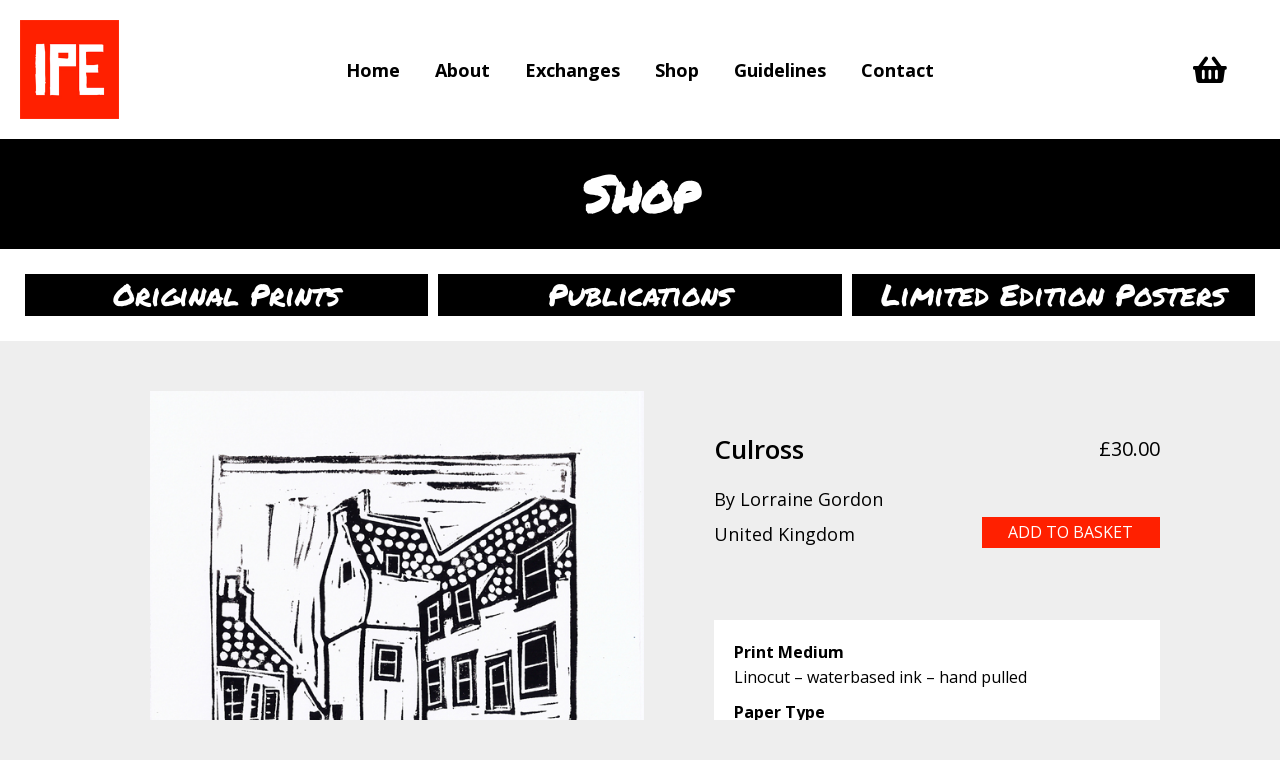

--- FILE ---
content_type: text/html; charset=UTF-8
request_url: https://www.internationalprintexchange.org/shop/prints/ipe-2015/culross-by-lorraine-gordon
body_size: 51202
content:
<!DOCTYPE html>
<html lang="en-GB">
<head>
<meta name="MobileOptimized" content="width" />
<meta name="HandheldFriendly" content="true" />
<meta name="generator" content="Drupal 11 (https://www.drupal.org)" />

<meta charset="UTF-8" />
<meta name='viewport' content='width=device-width, initial-scale=1.0' />
<meta http-equiv='X-UA-Compatible' content='IE=edge' />
<link rel="profile" href="https://gmpg.org/xfn/11" />
<meta name='robots' content='index, follow, max-image-preview:large, max-snippet:-1, max-video-preview:-1' />
	<style>img:is([sizes="auto" i], [sizes^="auto," i]) { contain-intrinsic-size: 3000px 1500px }</style>
	
            <script data-no-defer="1" data-ezscrex="false" data-cfasync="false" data-pagespeed-no-defer data-cookieconsent="ignore">
                var ctPublicFunctions = {"_ajax_nonce":"190e626425","_rest_nonce":"f31f41d298","_ajax_url":"\/wp-admin\/admin-ajax.php","_rest_url":"https:\/\/www.internationalprintexchange.org\/wp-json\/","data__cookies_type":"none","data__ajax_type":"rest","data__bot_detector_enabled":"1","data__frontend_data_log_enabled":1,"cookiePrefix":"","wprocket_detected":false,"host_url":"www.internationalprintexchange.org","text__ee_click_to_select":"Click to select the whole data","text__ee_original_email":"The complete one is","text__ee_got_it":"Got it","text__ee_blocked":"Blocked","text__ee_cannot_connect":"Cannot connect","text__ee_cannot_decode":"Can not decode email. Unknown reason","text__ee_email_decoder":"CleanTalk email decoder","text__ee_wait_for_decoding":"The magic is on the way!","text__ee_decoding_process":"Please wait a few seconds while we decode the contact data."}
            </script>
        
            <script data-no-defer="1" data-ezscrex="false" data-cfasync="false" data-pagespeed-no-defer data-cookieconsent="ignore">
                var ctPublic = {"_ajax_nonce":"190e626425","settings__forms__check_internal":"0","settings__forms__check_external":"0","settings__forms__force_protection":"0","settings__forms__search_test":"1","settings__data__bot_detector_enabled":"1","settings__sfw__anti_crawler":0,"blog_home":"https:\/\/www.internationalprintexchange.org\/","pixel__setting":"3","pixel__enabled":false,"pixel__url":null,"data__email_check_before_post":"1","data__email_check_exist_post":"1","data__cookies_type":"none","data__key_is_ok":true,"data__visible_fields_required":true,"wl_brandname":"Anti-Spam by CleanTalk","wl_brandname_short":"CleanTalk","ct_checkjs_key":1952881619,"emailEncoderPassKey":"f93b769f31ace54d00145bfdf2043d82","bot_detector_forms_excluded":"W10=","advancedCacheExists":false,"varnishCacheExists":false,"wc_ajax_add_to_cart":true}
            </script>
        
	
	<title>Culross - International Print Exchange</title>
	<link rel="canonical" href="https://www.internationalprintexchange.org/shop/prints/ipe-2015/culross-by-lorraine-gordon" />
	<meta property="og:locale" content="en_GB" />
	<meta property="og:type" content="article" />
	<meta property="og:title" content="Culross - International Print Exchange" />
	<meta property="og:description" content="By Lorraine Gordon  United Kingdom" />
	<meta property="og:url" content="https://www.internationalprintexchange.org/shop/prints/ipe-2015/culross-by-lorraine-gordon" />
	<meta property="og:site_name" content="International Print Exchange" />
	<meta property="article:publisher" content="https://www.facebook.com/InternationalPrintExchange/" />
	<meta property="article:modified_time" content="2017-08-29T14:10:59+00:00" />
	<meta property="og:image" content="https://www.internationalprintexchange.org/storage/2017/08/093-1.jpg" />
	<meta property="og:image:width" content="600" />
	<meta property="og:image:height" content="600" />
	<meta property="og:image:type" content="image/jpeg" />
	<meta name="twitter:card" content="summary_large_image" />
	<script type="application/ld+json" class="yoast-schema-graph">{"@context":"https://schema.org","@graph":[{"@type":"WebPage","@id":"https://www.internationalprintexchange.org/shop/prints/ipe-2015/culross-by-lorraine-gordon","url":"https://www.internationalprintexchange.org/shop/prints/ipe-2015/culross-by-lorraine-gordon","name":"Culross - International Print Exchange","isPartOf":{"@id":"https://www.internationalprintexchange.org/#website"},"primaryImageOfPage":{"@id":"https://www.internationalprintexchange.org/shop/prints/ipe-2015/culross-by-lorraine-gordon#primaryimage"},"image":{"@id":"https://www.internationalprintexchange.org/shop/prints/ipe-2015/culross-by-lorraine-gordon#primaryimage"},"thumbnailUrl":"https://www.internationalprintexchange.org/storage/2017/08/093-1.jpg","datePublished":"2017-08-29T14:10:36+00:00","dateModified":"2017-08-29T14:10:59+00:00","breadcrumb":{"@id":"https://www.internationalprintexchange.org/shop/prints/ipe-2015/culross-by-lorraine-gordon#breadcrumb"},"inLanguage":"en-GB","potentialAction":[{"@type":"ReadAction","target":["https://www.internationalprintexchange.org/shop/prints/ipe-2015/culross-by-lorraine-gordon"]}]},{"@type":"ImageObject","inLanguage":"en-GB","@id":"https://www.internationalprintexchange.org/shop/prints/ipe-2015/culross-by-lorraine-gordon#primaryimage","url":"https://www.internationalprintexchange.org/storage/2017/08/093-1.jpg","contentUrl":"https://www.internationalprintexchange.org/storage/2017/08/093-1.jpg","width":600,"height":600},{"@type":"BreadcrumbList","@id":"https://www.internationalprintexchange.org/shop/prints/ipe-2015/culross-by-lorraine-gordon#breadcrumb","itemListElement":[{"@type":"ListItem","position":1,"name":"Home","item":"https://www.internationalprintexchange.org/"},{"@type":"ListItem","position":2,"name":"Shop","item":"https://www.internationalprintexchange.org/shop"},{"@type":"ListItem","position":3,"name":"Culross"}]},{"@type":"WebSite","@id":"https://www.internationalprintexchange.org/#website","url":"https://www.internationalprintexchange.org/","name":"International Print Exchange","description":"Celebrating 17 Years Of Uniting International Printmakers!","publisher":{"@id":"https://www.internationalprintexchange.org/#organization"},"potentialAction":[{"@type":"SearchAction","target":{"@type":"EntryPoint","urlTemplate":"https://www.internationalprintexchange.org/?s={search_term_string}"},"query-input":{"@type":"PropertyValueSpecification","valueRequired":true,"valueName":"search_term_string"}}],"inLanguage":"en-GB"},{"@type":"Organization","@id":"https://www.internationalprintexchange.org/#organization","name":"International Print Exchange","url":"https://www.internationalprintexchange.org/","logo":{"@type":"ImageObject","inLanguage":"en-GB","@id":"https://www.internationalprintexchange.org/#/schema/logo/image/","url":"https://www.internationalprintexchange.com/wp-content/uploads/2017/08/logo-2.jpg","contentUrl":"https://www.internationalprintexchange.com/wp-content/uploads/2017/08/logo-2.jpg","width":2100,"height":2100,"caption":"International Print Exchange"},"image":{"@id":"https://www.internationalprintexchange.org/#/schema/logo/image/"},"sameAs":["https://www.facebook.com/InternationalPrintExchange/","https://www.instagram.com/internationalprintexchange/"]}]}</script>
	


<link rel='dns-prefetch' href='//fd.cleantalk.org' />
<link rel='dns-prefetch' href='//www.google.com' />
<link rel='dns-prefetch' href='//fonts.googleapis.com' />
<link href='https://fonts.gstatic.com' crossorigin rel='preconnect' />


<link rel='stylesheet'  href='https://www.internationalprintexchange.org/lib/css/dist/block-library/style.min.css?rnd=21464' media='all' />
<style >
.wp-block-audio :where(figcaption){color:#555;font-size:13px;text-align:center}.is-dark-theme .wp-block-audio :where(figcaption){color:#ffffffa6}.wp-block-audio{margin:0 0 1em}.wp-block-code{border:1px solid #ccc;border-radius:4px;font-family:Menlo,Consolas,monaco,monospace;padding:.8em 1em}.wp-block-embed :where(figcaption){color:#555;font-size:13px;text-align:center}.is-dark-theme .wp-block-embed :where(figcaption){color:#ffffffa6}.wp-block-embed{margin:0 0 1em}.blocks-gallery-caption{color:#555;font-size:13px;text-align:center}.is-dark-theme .blocks-gallery-caption{color:#ffffffa6}:root :where(.wp-block-image figcaption){color:#555;font-size:13px;text-align:center}.is-dark-theme :root :where(.wp-block-image figcaption){color:#ffffffa6}.wp-block-image{margin:0 0 1em}.wp-block-pullquote{border-bottom:4px solid;border-top:4px solid;color:currentColor;margin-bottom:1.75em}.wp-block-pullquote cite,.wp-block-pullquote footer,.wp-block-pullquote__citation{color:currentColor;font-size:.8125em;font-style:normal;text-transform:uppercase}.wp-block-quote{border-left:.25em solid;margin:0 0 1.75em;padding-left:1em}.wp-block-quote cite,.wp-block-quote footer{color:currentColor;font-size:.8125em;font-style:normal;position:relative}.wp-block-quote:where(.has-text-align-right){border-left:none;border-right:.25em solid;padding-left:0;padding-right:1em}.wp-block-quote:where(.has-text-align-center){border:none;padding-left:0}.wp-block-quote.is-large,.wp-block-quote.is-style-large,.wp-block-quote:where(.is-style-plain){border:none}.wp-block-search .wp-block-search__label{font-weight:700}.wp-block-search__button{border:1px solid #ccc;padding:.375em .625em}:where(.wp-block-group.has-background){padding:1.25em 2.375em}.wp-block-separator.has-css-opacity{opacity:.4}.wp-block-separator{border:none;border-bottom:2px solid;margin-left:auto;margin-right:auto}.wp-block-separator.has-alpha-channel-opacity{opacity:1}.wp-block-separator:not(.is-style-wide):not(.is-style-dots){width:100px}.wp-block-separator.has-background:not(.is-style-dots){border-bottom:none;height:1px}.wp-block-separator.has-background:not(.is-style-wide):not(.is-style-dots){height:2px}.wp-block-table{margin:0 0 1em}.wp-block-table td,.wp-block-table th{word-break:normal}.wp-block-table :where(figcaption){color:#555;font-size:13px;text-align:center}.is-dark-theme .wp-block-table :where(figcaption){color:#ffffffa6}.wp-block-video :where(figcaption){color:#555;font-size:13px;text-align:center}.is-dark-theme .wp-block-video :where(figcaption){color:#ffffffa6}.wp-block-video{margin:0 0 1em}:root :where(.wp-block-template-part.has-background){margin-bottom:0;margin-top:0;padding:1.25em 2.375em}
</style>
<style >
/*! This file is auto-generated */
.wp-block-button__link{color:#fff;background-color:#32373c;border-radius:9999px;box-shadow:none;text-decoration:none;padding:calc(.667em + 2px) calc(1.333em + 2px);font-size:1.125em}.wp-block-file__button{background:#32373c;color:#fff;text-decoration:none}
</style>
<style >
:root{--wp--preset--aspect-ratio--square: 1;--wp--preset--aspect-ratio--4-3: 4/3;--wp--preset--aspect-ratio--3-4: 3/4;--wp--preset--aspect-ratio--3-2: 3/2;--wp--preset--aspect-ratio--2-3: 2/3;--wp--preset--aspect-ratio--16-9: 16/9;--wp--preset--aspect-ratio--9-16: 9/16;--wp--preset--color--black: #000000;--wp--preset--color--cyan-bluish-gray: #abb8c3;--wp--preset--color--white: #ffffff;--wp--preset--color--pale-pink: #f78da7;--wp--preset--color--vivid-red: #cf2e2e;--wp--preset--color--luminous-vivid-orange: #ff6900;--wp--preset--color--luminous-vivid-amber: #fcb900;--wp--preset--color--light-green-cyan: #7bdcb5;--wp--preset--color--vivid-green-cyan: #00d084;--wp--preset--color--pale-cyan-blue: #8ed1fc;--wp--preset--color--vivid-cyan-blue: #0693e3;--wp--preset--color--vivid-purple: #9b51e0;--wp--preset--color--fl-heading-text: #000000;--wp--preset--color--fl-body-bg: #eeeeee;--wp--preset--color--fl-body-text: #000000;--wp--preset--color--fl-accent: #000000;--wp--preset--color--fl-accent-hover: #ff2000;--wp--preset--color--fl-topbar-bg: #ffffff;--wp--preset--color--fl-topbar-text: #444444;--wp--preset--color--fl-topbar-link: #666666;--wp--preset--color--fl-topbar-hover: #ff2000;--wp--preset--color--fl-header-bg: #ffffff;--wp--preset--color--fl-header-text: #000000;--wp--preset--color--fl-header-link: #000000;--wp--preset--color--fl-header-hover: #ff2000;--wp--preset--color--fl-nav-bg: #ffffff;--wp--preset--color--fl-nav-link: #000000;--wp--preset--color--fl-nav-hover: #ff2000;--wp--preset--color--fl-content-bg: #eeeeee;--wp--preset--color--fl-footer-widgets-bg: #dddddd;--wp--preset--color--fl-footer-widgets-text: #222222;--wp--preset--color--fl-footer-widgets-link: #222222;--wp--preset--color--fl-footer-widgets-hover: #ff2000;--wp--preset--color--fl-footer-bg: #ff2000;--wp--preset--color--fl-footer-text: #ffffff;--wp--preset--color--fl-footer-link: #ffffff;--wp--preset--color--fl-footer-hover: #000000;--wp--preset--gradient--vivid-cyan-blue-to-vivid-purple: linear-gradient(135deg,rgba(6,147,227,1) 0%,rgb(155,81,224) 100%);--wp--preset--gradient--light-green-cyan-to-vivid-green-cyan: linear-gradient(135deg,rgb(122,220,180) 0%,rgb(0,208,130) 100%);--wp--preset--gradient--luminous-vivid-amber-to-luminous-vivid-orange: linear-gradient(135deg,rgba(252,185,0,1) 0%,rgba(255,105,0,1) 100%);--wp--preset--gradient--luminous-vivid-orange-to-vivid-red: linear-gradient(135deg,rgba(255,105,0,1) 0%,rgb(207,46,46) 100%);--wp--preset--gradient--very-light-gray-to-cyan-bluish-gray: linear-gradient(135deg,rgb(238,238,238) 0%,rgb(169,184,195) 100%);--wp--preset--gradient--cool-to-warm-spectrum: linear-gradient(135deg,rgb(74,234,220) 0%,rgb(151,120,209) 20%,rgb(207,42,186) 40%,rgb(238,44,130) 60%,rgb(251,105,98) 80%,rgb(254,248,76) 100%);--wp--preset--gradient--blush-light-purple: linear-gradient(135deg,rgb(255,206,236) 0%,rgb(152,150,240) 100%);--wp--preset--gradient--blush-bordeaux: linear-gradient(135deg,rgb(254,205,165) 0%,rgb(254,45,45) 50%,rgb(107,0,62) 100%);--wp--preset--gradient--luminous-dusk: linear-gradient(135deg,rgb(255,203,112) 0%,rgb(199,81,192) 50%,rgb(65,88,208) 100%);--wp--preset--gradient--pale-ocean: linear-gradient(135deg,rgb(255,245,203) 0%,rgb(182,227,212) 50%,rgb(51,167,181) 100%);--wp--preset--gradient--electric-grass: linear-gradient(135deg,rgb(202,248,128) 0%,rgb(113,206,126) 100%);--wp--preset--gradient--midnight: linear-gradient(135deg,rgb(2,3,129) 0%,rgb(40,116,252) 100%);--wp--preset--font-size--small: 13px;--wp--preset--font-size--medium: 20px;--wp--preset--font-size--large: 36px;--wp--preset--font-size--x-large: 42px;--wp--preset--spacing--20: 0.44rem;--wp--preset--spacing--30: 0.67rem;--wp--preset--spacing--40: 1rem;--wp--preset--spacing--50: 1.5rem;--wp--preset--spacing--60: 2.25rem;--wp--preset--spacing--70: 3.38rem;--wp--preset--spacing--80: 5.06rem;--wp--preset--shadow--natural: 6px 6px 9px rgba(0, 0, 0, 0.2);--wp--preset--shadow--deep: 12px 12px 50px rgba(0, 0, 0, 0.4);--wp--preset--shadow--sharp: 6px 6px 0px rgba(0, 0, 0, 0.2);--wp--preset--shadow--outlined: 6px 6px 0px -3px rgba(255, 255, 255, 1), 6px 6px rgba(0, 0, 0, 1);--wp--preset--shadow--crisp: 6px 6px 0px rgba(0, 0, 0, 1);}:where(.is-layout-flex){gap: 0.5em;}:where(.is-layout-grid){gap: 0.5em;}body .is-layout-flex{display: flex;}.is-layout-flex{flex-wrap: wrap;align-items: center;}.is-layout-flex > :is(*, div){margin: 0;}body .is-layout-grid{display: grid;}.is-layout-grid > :is(*, div){margin: 0;}:where(.wp-block-columns.is-layout-flex){gap: 2em;}:where(.wp-block-columns.is-layout-grid){gap: 2em;}:where(.wp-block-post-template.is-layout-flex){gap: 1.25em;}:where(.wp-block-post-template.is-layout-grid){gap: 1.25em;}.has-black-color{color: var(--wp--preset--color--black) !important;}.has-cyan-bluish-gray-color{color: var(--wp--preset--color--cyan-bluish-gray) !important;}.has-white-color{color: var(--wp--preset--color--white) !important;}.has-pale-pink-color{color: var(--wp--preset--color--pale-pink) !important;}.has-vivid-red-color{color: var(--wp--preset--color--vivid-red) !important;}.has-luminous-vivid-orange-color{color: var(--wp--preset--color--luminous-vivid-orange) !important;}.has-luminous-vivid-amber-color{color: var(--wp--preset--color--luminous-vivid-amber) !important;}.has-light-green-cyan-color{color: var(--wp--preset--color--light-green-cyan) !important;}.has-vivid-green-cyan-color{color: var(--wp--preset--color--vivid-green-cyan) !important;}.has-pale-cyan-blue-color{color: var(--wp--preset--color--pale-cyan-blue) !important;}.has-vivid-cyan-blue-color{color: var(--wp--preset--color--vivid-cyan-blue) !important;}.has-vivid-purple-color{color: var(--wp--preset--color--vivid-purple) !important;}.has-black-background-color{background-color: var(--wp--preset--color--black) !important;}.has-cyan-bluish-gray-background-color{background-color: var(--wp--preset--color--cyan-bluish-gray) !important;}.has-white-background-color{background-color: var(--wp--preset--color--white) !important;}.has-pale-pink-background-color{background-color: var(--wp--preset--color--pale-pink) !important;}.has-vivid-red-background-color{background-color: var(--wp--preset--color--vivid-red) !important;}.has-luminous-vivid-orange-background-color{background-color: var(--wp--preset--color--luminous-vivid-orange) !important;}.has-luminous-vivid-amber-background-color{background-color: var(--wp--preset--color--luminous-vivid-amber) !important;}.has-light-green-cyan-background-color{background-color: var(--wp--preset--color--light-green-cyan) !important;}.has-vivid-green-cyan-background-color{background-color: var(--wp--preset--color--vivid-green-cyan) !important;}.has-pale-cyan-blue-background-color{background-color: var(--wp--preset--color--pale-cyan-blue) !important;}.has-vivid-cyan-blue-background-color{background-color: var(--wp--preset--color--vivid-cyan-blue) !important;}.has-vivid-purple-background-color{background-color: var(--wp--preset--color--vivid-purple) !important;}.has-black-border-color{border-color: var(--wp--preset--color--black) !important;}.has-cyan-bluish-gray-border-color{border-color: var(--wp--preset--color--cyan-bluish-gray) !important;}.has-white-border-color{border-color: var(--wp--preset--color--white) !important;}.has-pale-pink-border-color{border-color: var(--wp--preset--color--pale-pink) !important;}.has-vivid-red-border-color{border-color: var(--wp--preset--color--vivid-red) !important;}.has-luminous-vivid-orange-border-color{border-color: var(--wp--preset--color--luminous-vivid-orange) !important;}.has-luminous-vivid-amber-border-color{border-color: var(--wp--preset--color--luminous-vivid-amber) !important;}.has-light-green-cyan-border-color{border-color: var(--wp--preset--color--light-green-cyan) !important;}.has-vivid-green-cyan-border-color{border-color: var(--wp--preset--color--vivid-green-cyan) !important;}.has-pale-cyan-blue-border-color{border-color: var(--wp--preset--color--pale-cyan-blue) !important;}.has-vivid-cyan-blue-border-color{border-color: var(--wp--preset--color--vivid-cyan-blue) !important;}.has-vivid-purple-border-color{border-color: var(--wp--preset--color--vivid-purple) !important;}.has-vivid-cyan-blue-to-vivid-purple-gradient-background{background: var(--wp--preset--gradient--vivid-cyan-blue-to-vivid-purple) !important;}.has-light-green-cyan-to-vivid-green-cyan-gradient-background{background: var(--wp--preset--gradient--light-green-cyan-to-vivid-green-cyan) !important;}.has-luminous-vivid-amber-to-luminous-vivid-orange-gradient-background{background: var(--wp--preset--gradient--luminous-vivid-amber-to-luminous-vivid-orange) !important;}.has-luminous-vivid-orange-to-vivid-red-gradient-background{background: var(--wp--preset--gradient--luminous-vivid-orange-to-vivid-red) !important;}.has-very-light-gray-to-cyan-bluish-gray-gradient-background{background: var(--wp--preset--gradient--very-light-gray-to-cyan-bluish-gray) !important;}.has-cool-to-warm-spectrum-gradient-background{background: var(--wp--preset--gradient--cool-to-warm-spectrum) !important;}.has-blush-light-purple-gradient-background{background: var(--wp--preset--gradient--blush-light-purple) !important;}.has-blush-bordeaux-gradient-background{background: var(--wp--preset--gradient--blush-bordeaux) !important;}.has-luminous-dusk-gradient-background{background: var(--wp--preset--gradient--luminous-dusk) !important;}.has-pale-ocean-gradient-background{background: var(--wp--preset--gradient--pale-ocean) !important;}.has-electric-grass-gradient-background{background: var(--wp--preset--gradient--electric-grass) !important;}.has-midnight-gradient-background{background: var(--wp--preset--gradient--midnight) !important;}.has-small-font-size{font-size: var(--wp--preset--font-size--small) !important;}.has-medium-font-size{font-size: var(--wp--preset--font-size--medium) !important;}.has-large-font-size{font-size: var(--wp--preset--font-size--large) !important;}.has-x-large-font-size{font-size: var(--wp--preset--font-size--x-large) !important;}
:where(.wp-block-post-template.is-layout-flex){gap: 1.25em;}:where(.wp-block-post-template.is-layout-grid){gap: 1.25em;}
:where(.wp-block-columns.is-layout-flex){gap: 2em;}:where(.wp-block-columns.is-layout-grid){gap: 2em;}
:root :where(.wp-block-pullquote){font-size: 1.5em;line-height: 1.6;}
</style>
<link rel='stylesheet'  href='https://www.internationalprintexchange.org/core/modules/cleantalk-spam-protect/css/cleantalk-public.min.css?rnd=21464' media='all' />
<link rel='stylesheet'  href='https://www.internationalprintexchange.org/core/modules/cleantalk-spam-protect/css/cleantalk-email-decoder.min.css?rnd=21464' media='all' />
<link rel='stylesheet'  href='https://www.internationalprintexchange.org/core/modules/39d10ee62c/assets/css/photoswipe/photoswipe.min.css?rnd=21464' media='all' />
<link rel='stylesheet'  href='https://www.internationalprintexchange.org/core/modules/39d10ee62c/assets/css/photoswipe/default-skin/default-skin.min.css?rnd=21464' media='all' />
<link rel='stylesheet'  href='https://www.internationalprintexchange.org/core/modules/39d10ee62c/assets/css/woocommerce-layout.css?rnd=21464' media='all' />
<link rel='stylesheet'  href='https://www.internationalprintexchange.org/core/modules/39d10ee62c/assets/css/woocommerce-smallscreen.css?rnd=21464' media='only screen and (max-width: 767px)' />
<link rel='stylesheet'  href='https://www.internationalprintexchange.org/core/modules/39d10ee62c/assets/css/woocommerce.css?rnd=21464' media='all' />
<style >
.woocommerce form .form-row .required { visibility: visible; }
</style>
<link rel='stylesheet'  href='https://www.internationalprintexchange.org/core/modules/33b39085a2/assets/css/frontend.css?rnd=21464' media='all' />
<link rel='stylesheet'  href='https://www.internationalprintexchange.org/core/modules/840728887f/assets/css/owl.carousel.css?rnd=21464' media='all' />
<link rel='stylesheet'  href='https://www.internationalprintexchange.org/core/modules/840728887f/assets/css/owl.theme.css?rnd=21464' media='all' />
<link rel='stylesheet'  href='https://www.internationalprintexchange.org/core/modules/b8d291bcfa/fonts/fontawesome/5.15.4/css/all.min.css?rnd=21464' media='all' />
<link rel='stylesheet'  href='https://www.internationalprintexchange.org/core/modules/b8d291bcfa/fonts/fontawesome/5.15.4/css/v4-shims.min.css?rnd=21464' media='all' />
<link rel='stylesheet'  href='https://www.internationalprintexchange.org/lib/css/dashicons.min.css?rnd=21464' media='all' />
<link rel='stylesheet'  href='https://www.internationalprintexchange.org/storage/bb-plugin/cache/5b20920273057ce5de17bb4a4800b371-layout-bundle.css?rnd=21464' media='all' />
<link rel='stylesheet'  href='https://www.internationalprintexchange.org/core/modules/560c75dc15/modules/ppcp-button/assets/css/gateway.css?rnd=21464' media='all' />
<link rel='stylesheet'  href='https://www.internationalprintexchange.org/core/modules/39d10ee62c/assets/css/brands.css?rnd=21464' media='all' />
<link rel='stylesheet'  href='https://www.internationalprintexchange.org/core/views/bc1ef1f7a5/css/bootstrap.min.css?rnd=21464' media='all' />
<link rel='stylesheet'  href='https://www.internationalprintexchange.org/storage/bb-theme/skin-68e51a0608ad1.css?rnd=21464' media='all' />
<link rel='stylesheet'  href='https://www.internationalprintexchange.org/core/modules/840728887f/assets/css/animate.min.css?rnd=21464' media='all' />
<link rel='stylesheet'  href='//fonts.googleapis.com/css?family=Open+Sans%3A700%2C600%2C300%2C400%7COswald%3A600%7CPermanent+Marker%3A400%2Cregular&#038;rnd=21464' media='all' />
<script src="https://www.internationalprintexchange.org/core/modules/cleantalk-spam-protect/js/apbct-public-bundle.min.js?rnd=21464" id="apbct-public-bundle.min-js-js"></script>
<script src="https://fd.cleantalk.org/ct-bot-detector-wrapper.js?rnd=21464"  defer data-wp-strategy="defer"></script>
<script src="https://www.internationalprintexchange.org/lib/js/jquery/jquery.min.js?rnd=21464" ></script>
<script src="https://www.internationalprintexchange.org/lib/js/jquery/jquery-migrate.min.js?rnd=21464" ></script>
<script src="https://www.internationalprintexchange.org/core/modules/recaptcha-woo/js/rcfwc.js?rnd=21464"  defer data-wp-strategy="defer"></script>
<script src="https://www.google.com/recaptcha/api.js?hl=en_GB"  defer data-wp-strategy="defer"></script>
<script src="https://www.internationalprintexchange.org/core/modules/39d10ee62c/assets/js/jquery-blockui/jquery.blockUI.min.js?rnd=21464"  defer data-wp-strategy="defer"></script>
<script >
var wc_add_to_cart_params = {"ajax_url":"\/wp-admin\/admin-ajax.php","wc_ajax_url":"\/?wc-ajax=%%endpoint%%","i18n_view_cart":"View basket","cart_url":"https:\/\/www.internationalprintexchange.org\/cart","is_cart":"","cart_redirect_after_add":"yes"};
</script>
<script src="https://www.internationalprintexchange.org/core/modules/39d10ee62c/assets/js/frontend/add-to-cart.min.js?rnd=21464"  defer data-wp-strategy="defer"></script>
<script src="https://www.internationalprintexchange.org/core/modules/39d10ee62c/assets/js/zoom/jquery.zoom.min.js?rnd=21464"  defer data-wp-strategy="defer"></script>
<script src="https://www.internationalprintexchange.org/core/modules/39d10ee62c/assets/js/flexslider/jquery.flexslider.min.js?rnd=21464"  defer data-wp-strategy="defer"></script>
<script src="https://www.internationalprintexchange.org/core/modules/39d10ee62c/assets/js/photoswipe/photoswipe.min.js?rnd=21464"  defer data-wp-strategy="defer"></script>
<script src="https://www.internationalprintexchange.org/core/modules/39d10ee62c/assets/js/photoswipe/photoswipe-ui-default.min.js?rnd=21464"  defer data-wp-strategy="defer"></script>
<script >
var wc_single_product_params = {"i18n_required_rating_text":"Please select a rating","i18n_rating_options":["1 of 5 stars","2 of 5 stars","3 of 5 stars","4 of 5 stars","5 of 5 stars"],"i18n_product_gallery_trigger_text":"View full-screen image gallery","review_rating_required":"yes","flexslider":{"rtl":false,"animation":"slide","smoothHeight":true,"directionNav":false,"controlNav":"thumbnails","slideshow":false,"animationSpeed":500,"animationLoop":false,"allowOneSlide":false},"zoom_enabled":"1","zoom_options":[],"photoswipe_enabled":"1","photoswipe_options":{"shareEl":false,"closeOnScroll":false,"history":false,"hideAnimationDuration":0,"showAnimationDuration":0},"flexslider_enabled":"1"};
</script>
<script src="https://www.internationalprintexchange.org/core/modules/39d10ee62c/assets/js/frontend/single-product.min.js?rnd=21464"  defer data-wp-strategy="defer"></script>
<script src="https://www.internationalprintexchange.org/core/modules/39d10ee62c/assets/js/js-cookie/js.cookie.min.js?rnd=21464"  defer data-wp-strategy="defer"></script>
<script >
var woocommerce_params = {"ajax_url":"\/wp-admin\/admin-ajax.php","wc_ajax_url":"\/?wc-ajax=%%endpoint%%","i18n_password_show":"Show password","i18n_password_hide":"Hide password"};
</script>
<script src="https://www.internationalprintexchange.org/core/modules/39d10ee62c/assets/js/frontend/woocommerce.min.js?rnd=21464"  defer data-wp-strategy="defer"></script>
<link rel='shortlink' href='https://www.internationalprintexchange.org/?p=1934' />
		<script>
			var bb_powerpack = {
				version: '2.40.7',
				getAjaxUrl: function() { return atob( 'aHR0cHM6Ly93d3cuaW50ZXJuYXRpb25hbHByaW50ZXhjaGFuZ2Uub3JnL3dwLWFkbWluL2FkbWluLWFqYXgucGhw' ); },
				callback: function() {},
				mapMarkerData: {},
				post_id: '1934',
				search_term: '',
				current_page: 'https://www.internationalprintexchange.org/shop/prints/ipe-2015/culross-by-lorraine-gordon',
				conditionals: {
					is_front_page: false,
					is_home: false,
					is_archive: false,
					current_post_type: '',
					is_tax: false,
										is_author: false,
					current_author: false,
					is_search: false,
									}
			};
		</script>
				<script type="text/javascript">
						var woopack_config = {"ajaxurl":"https:\/\/www.internationalprintexchange.org\/wp-admin\/admin-ajax.php","page":0,"current_page":"https:\/\/www.internationalprintexchange.org\/shop\/prints\/ipe-2015\/culross-by-lorraine-gordon","woo_url":"https:\/\/www.internationalprintexchange.org\/core\/modules\/39d10ee62c\/","conditionals":{"is_archive":false,"is_tax":false,"is_author":false,"is_search":false}};
		</script>
			<noscript><style>.woocommerce-product-gallery{ opacity: 1 !important; }</style></noscript>
	<link rel="icon" href="https://www.internationalprintexchange.org/storage/2017/08/cropped-logo-32x32.jpg" sizes="32x32" />
<link rel="icon" href="https://www.internationalprintexchange.org/storage/2017/08/cropped-logo-192x192.jpg" sizes="192x192" />
<link rel="apple-touch-icon" href="https://www.internationalprintexchange.org/storage/2017/08/cropped-logo-180x180.jpg" />
<meta name="msapplication-TileImage" content="https://www.internationalprintexchange.org/storage/2017/08/cropped-logo-270x270.jpg" />
		<style >
			.woocommerce-product-details {
color:#444444;
}

.fl-page-header {
background-color:#ffffff;
}

.fl-page-header {
  border-bottom: 1px solid #efefef;
  border-top: 1px solid #efefef;
}

.fl-page-nav .sub-menu li+li {
    border:none;
}

.fl-page-bar {border:none; font-size:14px;font-weight:200;padding-top:20px;}
.fl-page-header {border:none;}

.fl-page-nav-container {padding-bottom:20px;}

.fl-page-footer {
font-size:14px;
font-weight:200;
}

.fl-page-footer-widgets {
font-size:14px;
padding-top:20px;
padding-bottom:20px;
}

.fl-page-header-wrap {padding-top:30px; padding-bottom:30px;}


.widget_product_search input[type="text"],
.widget_product_search button[type="submit"] {
	margin-top:10px;
	background-color:#ff2000;
	border-radius: 0;
	padding:10px 20px 10px 20px;
}
.woocommerce-product-search input {
    border-radius: 0;
	color:#000000;
	background-color:#dddddd;
	font-size:16px;
	font-weight:700;
	padding:20px;
}

.proipetxttop {font-size:18px;line-height:1.4em;font-weight:400;}
.proipetxt {font-size:16px;line-height:1.6em;background-color:#ffffff; padding:20px;}

.ipeheaderlinks a:hover {text-decoration:underline;}

.single-product .product .single_add_to_cart_button.button{
	background-color: #000000;
	color: #FFFFFF;
	border-radius:0;
	border:0;
}
.woocommerce .product .add_to_cart_button.button:hover{
	background-color: #ff2000;
	color: #FFFFFF;
	border-radius:0;
	border:0;
}
.woocommerce .product .add_to_cart_button.button{
	background-color: #ffffff;
	color: #000000;
	border-radius:0;
	border:0;
}
.woocommerce .product .product_type_simple.button{
	background-color:  #000000;
	color: #ffffff;
	border-radius:0;
	border:0;
}

.ipe-shop-headers a:active {color:#ff2000;}

.single-product .product .single_add_to_cart_button.button{
	width:100%; font-size:16px; text-transform:uppercase; 
}
.woocommerce .product .add_to_cart_button.button{
	width:100%; font-size:16px; text-transform:uppercase; text-align:Center; padding:10px;
}
.woocommerce .product .add_to_cart_button.button:hover{
	width:100%; text-transform:uppercase; 
}
.woocommerce .button.product_type_simple {width:100%; font-size:16px; text-transform:uppercase; text-align:Center; padding:10px; margin-top:10px;}
.stock.in-stock {
  display:none;
}
.stock.out-of-stock {text-align:right; text-transform:uppercase;}

.quantity, .quantity input {
    border-color: #000000 !important; border-radius:0px; margin-bottom:5px; color:#000000 !important;  display: flex;
    align-items: center;
    justify-content: center;
}		</style>
		</head>
<body class="wp-singular product-template-default single single-product postid-1934 wp-theme-bb-theme theme-bb-theme fl-builder-2-10 fl-themer-1-5-2 fl-theme-1-7-18-1 fl-no-js woocommerce woocommerce-page woocommerce-no-js fl-theme-builder-singular fl-theme-builder-singular-original-prints fl-theme-builder-header fl-theme-builder-header-header fl-theme-builder-footer fl-theme-builder-footer-footer fl-framework-bootstrap fl-preset-default fl-full-width fl-scroll-to-top woo-4 woo-products-per-page-16 fl-submenu-indicator" itemscope="itemscope" itemtype="https://schema.org/WebPage">
<a aria-label="Skip to content" class="fl-screen-reader-text" href="#fl-main-content">Skip to content</a><div class="fl-page">
	<header class="fl-builder-content fl-builder-content-5384 fl-builder-global-templates-locked" data-post-id="5384" data-type="header" data-sticky="0" data-sticky-on="" data-sticky-breakpoint="medium" data-shrink="0" data-overlay="0" data-overlay-bg="transparent" data-shrink-image-height="50px" role="banner" itemscope="itemscope" itemtype="http://schema.org/WPHeader"><div class="fl-row fl-row-full-width fl-row-bg-color fl-node-5e5af7cadfe59 fl-row-default-height fl-row-align-center fl-visible-desktop fl-visible-large" data-node="5e5af7cadfe59">
	<div class="fl-row-content-wrap">
		<div class="uabb-row-separator uabb-top-row-separator" >
</div>
						<div class="fl-row-content fl-row-full-width fl-node-content">
		
<div class="fl-col-group fl-node-5e5af7cae745d fl-col-group-equal-height fl-col-group-align-center" data-node="5e5af7cae745d">
			<div class="fl-col fl-node-5e5af7cae74b0 fl-col-bg-color fl-col-small" data-node="5e5af7cae74b0">
	<div class="fl-col-content fl-node-content"><div class="fl-module fl-module-photo fl-node-66d9f78c35d92 fl-visible-desktop fl-visible-large" data-node="66d9f78c35d92">
	<div class="fl-module-content fl-node-content">
		<div role="figure" aria-labelledby="caption-66d9f78c35d92" class="fl-photo fl-photo-align-left" itemscope itemtype="https://schema.org/ImageObject">
	<div class="fl-photo-content fl-photo-img-jpg">
				<img loading="lazy" decoding="async" class="fl-photo-img wp-image-1149 size-full" src="https://www.internationalprintexchange.org/storage/2017/08/logo-sm.jpg" alt="logo-sm" height="170" width="170" title="logo-sm"  data-no-lazy="1" itemprop="image" srcset="https://www.internationalprintexchange.org/storage/2017/08/logo-sm.jpg 170w, https://www.internationalprintexchange.org/storage/2017/08/logo-sm-100x100.jpg 100w, https://www.internationalprintexchange.org/storage/2017/08/logo-sm-150x150.jpg 150w" sizes="auto, (max-width: 170px) 100vw, 170px" />
						<div id="caption-66d9f78c35d92" itemprop="caption" class="fl-photo-caption fl-photo-caption-hover"></div>
			</div>
	</div>
	</div>
</div>
</div>
</div>
			<div class="fl-col fl-node-66e09d8397aa8 fl-col-bg-color" data-node="66e09d8397aa8">
	<div class="fl-col-content fl-node-content"><div class="fl-module fl-module-pp-advanced-menu fl-node-5e5ae74cd8dbf fl-visible-desktop fl-visible-large ipeheaderlinks" data-node="5e5ae74cd8dbf">
	<div class="fl-module-content fl-node-content">
					<div class="pp-advanced-menu-mobile">
			<button class="pp-advanced-menu-mobile-toggle hamburger" tabindex="0" aria-label="☰" aria-expanded="false">
				<div class="pp-hamburger"><div class="pp-hamburger-box"><div class="pp-hamburger-inner"></div></div></div>			</button>
			</div>
			<div class="pp-advanced-menu pp-advanced-menu-accordion-collapse pp-menu-default pp-menu-align-center pp-menu-position-below">
   	   	<div class="pp-clear"></div>
	<nav class="pp-menu-nav" aria-label="Menu" itemscope="itemscope" itemtype="https://schema.org/SiteNavigationElement">
		<ul id="menu-header" class="menu pp-advanced-menu-horizontal pp-toggle-none"><li id="menu-item-9134" class="menu-item menu-item-type-custom menu-item-object-custom menu-item-home"><a href="https://www.internationalprintexchange.org"><span class="menu-item-text">Home</span></a></li><li id="menu-item-9138" class="menu-item menu-item-type-custom menu-item-object-custom"><a href="https://www.internationalprintexchange.org/about"><span class="menu-item-text">About</span></a></li><li id="menu-item-9139" class="menu-item menu-item-type-custom menu-item-object-custom"><a href="https://www.internationalprintexchange.org/exchanges"><span class="menu-item-text">Exchanges</span></a></li><li id="menu-item-9137" class="menu-item menu-item-type-custom menu-item-object-custom"><a href="https://www.internationalprintexchange.org/shop/prints"><span class="menu-item-text">Shop</span></a></li><li id="menu-item-9135" class="menu-item menu-item-type-custom menu-item-object-custom"><a href="https://www.internationalprintexchange.org/exchange/submission-guidelines"><span class="menu-item-text">Guidelines</span></a></li><li id="menu-item-9140" class="menu-item menu-item-type-custom menu-item-object-custom"><a href="https://www.internationalprintexchange.org/contact"><span class="menu-item-text">Contact</span></a></li></ul>	</nav>
</div>
<script type="text/html" ><div class="pp-advanced-menu pp-advanced-menu-accordion-collapse full-screen pp-menu-position-below">
	<div class="pp-clear"></div>
	<nav class="pp-menu-nav pp-menu-overlay pp-overlay-slide-down" aria-label="Menu" itemscope="itemscope" itemtype="https://schema.org/SiteNavigationElement">
		<div class="pp-menu-close-btn"></div>
		<ul id="menu-header-1" class="menu pp-advanced-menu-horizontal pp-toggle-none"><li id="menu-item-9134" class="menu-item menu-item-type-custom menu-item-object-custom menu-item-home"><a href="https://www.internationalprintexchange.org"><span class="menu-item-text">Home</span></a></li><li id="menu-item-9138" class="menu-item menu-item-type-custom menu-item-object-custom"><a href="https://www.internationalprintexchange.org/about"><span class="menu-item-text">About</span></a></li><li id="menu-item-9139" class="menu-item menu-item-type-custom menu-item-object-custom"><a href="https://www.internationalprintexchange.org/exchanges"><span class="menu-item-text">Exchanges</span></a></li><li id="menu-item-9137" class="menu-item menu-item-type-custom menu-item-object-custom"><a href="https://www.internationalprintexchange.org/shop/prints"><span class="menu-item-text">Shop</span></a></li><li id="menu-item-9135" class="menu-item menu-item-type-custom menu-item-object-custom"><a href="https://www.internationalprintexchange.org/exchange/submission-guidelines"><span class="menu-item-text">Guidelines</span></a></li><li id="menu-item-9140" class="menu-item menu-item-type-custom menu-item-object-custom"><a href="https://www.internationalprintexchange.org/contact"><span class="menu-item-text">Contact</span></a></li></ul>	</nav>
</div>
</script>	</div>
</div>
</div>
</div>
			<div class="fl-col fl-node-5e5af7cae74b4 fl-col-bg-color fl-col-small" data-node="5e5af7cae74b4">
	<div class="fl-col-content fl-node-content"><div class="fl-module fl-module-icon-group fl-node-5e5af793dfe96" data-node="5e5af793dfe96">
	<div class="fl-module-content fl-node-content">
		<div class="fl-icon-group">
	<span class="fl-icon">
								<a href="https://www.internationalprintexchange.org/cart" target="_self">
							<i class="fa fa-shopping-basket" aria-hidden="true"></i>
						</a>
			</span>
	</div>
	</div>
</div>
</div>
</div>
	</div>
		</div>
	</div>
</div>
<div class="fl-row fl-row-full-width fl-row-bg-color fl-node-5e5ae74cd8c5d fl-row-default-height fl-row-align-center fl-visible-medium fl-visible-mobile" data-node="5e5ae74cd8c5d">
	<div class="fl-row-content-wrap">
		<div class="uabb-row-separator uabb-top-row-separator" >
</div>
						<div class="fl-row-content fl-row-full-width fl-node-content">
		
<div class="fl-col-group fl-node-5e5ae787e3a46 fl-col-group-custom-width" data-node="5e5ae787e3a46">
			<div class="fl-col fl-node-5e5ae787e3b3f fl-col-bg-color fl-col-small fl-col-small-custom-width" data-node="5e5ae787e3b3f">
	<div class="fl-col-content fl-node-content"><div class="fl-module fl-module-photo fl-node-66e09d7fa3f1a fl-visible-medium fl-visible-mobile" data-node="66e09d7fa3f1a">
	<div class="fl-module-content fl-node-content">
		<div role="figure" class="fl-photo fl-photo-align-left" itemscope itemtype="https://schema.org/ImageObject">
	<div class="fl-photo-content fl-photo-img-jpg">
				<a href="https://www.internationalprintexchange.org" target="_self" itemprop="url">
				<img loading="lazy" decoding="async" class="fl-photo-img wp-image-1149 size-full" src="https://www.internationalprintexchange.org/storage/2017/08/logo-sm.jpg" alt="logo-sm" height="170" width="170" title="logo-sm"  data-no-lazy="1" itemprop="image" srcset="https://www.internationalprintexchange.org/storage/2017/08/logo-sm.jpg 170w, https://www.internationalprintexchange.org/storage/2017/08/logo-sm-100x100.jpg 100w, https://www.internationalprintexchange.org/storage/2017/08/logo-sm-150x150.jpg 150w" sizes="auto, (max-width: 170px) 100vw, 170px" />
				</a>
					</div>
	</div>
	</div>
</div>
</div>
</div>
			<div class="fl-col fl-node-1nlpk40fz2u6 fl-col-bg-color fl-col-small fl-col-small-custom-width" data-node="1nlpk40fz2u6">
	<div class="fl-col-content fl-node-content"><div class="fl-module fl-module-icon-group fl-node-6710042838f58" data-node="6710042838f58">
	<div class="fl-module-content fl-node-content">
		<div class="fl-icon-group">
	<span class="fl-icon">
								<a href="https://www.internationalprintexchange.org/cart" target="_self">
							<i class="fa fa-shopping-basket" aria-hidden="true"></i>
						</a>
			</span>
	</div>
	</div>
</div>
</div>
</div>
			<div class="fl-col fl-node-5e5ae9ab3820f fl-col-bg-color fl-col-small fl-col-small-custom-width" data-node="5e5ae9ab3820f">
	<div class="fl-col-content fl-node-content"><div class="fl-module fl-module-pp-advanced-menu fl-node-66e0a2bec9156 fl-visible-medium fl-visible-mobile" data-node="66e0a2bec9156">
	<div class="fl-module-content fl-node-content">
					<div class="pp-advanced-menu-mobile">
			<button class="pp-advanced-menu-mobile-toggle text" tabindex="0" aria-label="☰" aria-expanded="false">
				<span class="pp-advanced-menu-mobile-toggle-label">☰</span>			</button>
			</div>
			<div id="pp-menu-66e0a2bec9156"><div class="pp-advanced-menu pp-advanced-menu-accordion-collapse full-screen pp-menu-position-below">
	<div class="pp-clear"></div>
	<nav class="pp-menu-nav pp-menu-overlay pp-overlay-slide-down" aria-label="Menu" itemscope="itemscope" itemtype="https://schema.org/SiteNavigationElement">
		<div class="pp-menu-close-btn"></div>
		<ul id="menu-header-2" class="menu pp-advanced-menu-horizontal pp-toggle-plus"><li id="menu-item-9134" class="menu-item menu-item-type-custom menu-item-object-custom menu-item-home"><a href="https://www.internationalprintexchange.org"><span class="menu-item-text">Home</span></a></li><li id="menu-item-9138" class="menu-item menu-item-type-custom menu-item-object-custom"><a href="https://www.internationalprintexchange.org/about"><span class="menu-item-text">About</span></a></li><li id="menu-item-9139" class="menu-item menu-item-type-custom menu-item-object-custom"><a href="https://www.internationalprintexchange.org/exchanges"><span class="menu-item-text">Exchanges</span></a></li><li id="menu-item-9137" class="menu-item menu-item-type-custom menu-item-object-custom"><a href="https://www.internationalprintexchange.org/shop/prints"><span class="menu-item-text">Shop</span></a></li><li id="menu-item-9135" class="menu-item menu-item-type-custom menu-item-object-custom"><a href="https://www.internationalprintexchange.org/exchange/submission-guidelines"><span class="menu-item-text">Guidelines</span></a></li><li id="menu-item-9140" class="menu-item menu-item-type-custom menu-item-object-custom"><a href="https://www.internationalprintexchange.org/contact"><span class="menu-item-text">Contact</span></a></li></ul>	</nav>
</div>
</div>	</div>
</div>
</div>
</div>
	</div>

<div class="fl-col-group fl-node-5e5ae91fc752f" data-node="5e5ae91fc752f">
			<div class="fl-col fl-node-5e5ae91fc7576 fl-col-bg-color" data-node="5e5ae91fc7576">
	<div class="fl-col-content fl-node-content"><div class="fl-module fl-module-separator fl-node-5e5ae91fc7509" data-node="5e5ae91fc7509">
	<div class="fl-module-content fl-node-content">
		<div class="fl-separator"></div>
	</div>
</div>
</div>
</div>
	</div>
		</div>
	</div>
</div>
</header><div class="uabb-js-breakpoint" style="display: none;"></div>	<div id="fl-main-content" class="fl-page-content" itemprop="mainContentOfPage" role="main">

		<div class="woocommerce-notices-wrapper"></div><div class="fl-builder-content fl-builder-content-4417 fl-builder-global-templates-locked product type-product post-1934 status-publish first instock product_cat-ipe-2015 product_tag-ipe2015 product_tag-lorraine-gordon product_tag-united-kingdom has-post-thumbnail shipping-taxable purchasable product-type-simple" data-post-id="4417"><div class="fl-row fl-row-full-width fl-row-bg-color fl-node-66e0ba1e819c3 fl-row-default-height fl-row-align-center" data-node="66e0ba1e819c3">
	<div class="fl-row-content-wrap">
		<div class="uabb-row-separator uabb-top-row-separator" >
</div>
						<div class="fl-row-content fl-row-fixed-width fl-node-content">
		
<div class="fl-col-group fl-node-66e0ba1e819bf" data-node="66e0ba1e819bf">
			<div class="fl-col fl-node-66e0ba1e819c1 fl-col-bg-color" data-node="66e0ba1e819c1">
	<div class="fl-col-content fl-node-content"><div class="fl-module fl-module-heading fl-node-66e0ba1e819c2" data-node="66e0ba1e819c2">
	<div class="fl-module-content fl-node-content">
		<h2 class="fl-heading">
		<a
		href="https://www.internationalprintexchange.org/shop/prints"
		title="Shop"
		target="_self"
			>
		<span class="fl-heading-text">Shop</span>
		</a>
	</h2>
	</div>
</div>
</div>
</div>
	</div>
		</div>
	</div>
</div>
<div class="fl-row fl-row-full-width fl-row-bg-color fl-node-66e36efcbe1d5 fl-row-default-height fl-row-align-center fl-visible-desktop fl-visible-large fl-visible-medium ipe-shop-headers" data-node="66e36efcbe1d5">
	<div class="fl-row-content-wrap">
		<div class="uabb-row-separator uabb-top-row-separator" >
</div>
						<div class="fl-row-content fl-row-full-width fl-node-content">
		
<div class="fl-col-group fl-node-66e31ad7b2f07 fl-col-group-custom-width" data-node="66e31ad7b2f07">
			<div class="fl-col fl-node-66e31ad7b2f0d fl-col-bg-color fl-col-small fl-col-small-custom-width" data-node="66e31ad7b2f0d">
	<div class="fl-col-content fl-node-content"><div class="fl-module fl-module-heading fl-node-66e31ad7b2f10" data-node="66e31ad7b2f10">
	<div class="fl-module-content fl-node-content">
		<h2 class="fl-heading">
		<a
		href="https://www.internationalprintexchange.org/shop/prints"
		title="Original Prints"
		target="_self"
			>
		<span class="fl-heading-text">Original Prints</span>
		</a>
	</h2>
	</div>
</div>
</div>
</div>
			<div class="fl-col fl-node-66e31ad7b2f0e fl-col-bg-color fl-col-small fl-col-small-custom-width" data-node="66e31ad7b2f0e">
	<div class="fl-col-content fl-node-content"><div class="fl-module fl-module-heading fl-node-66e31ad7b2f11" data-node="66e31ad7b2f11">
	<div class="fl-module-content fl-node-content">
		<h2 class="fl-heading">
		<a
		href="https://www.internationalprintexchange.org/shop/publications"
		title="Publications"
		target="_self"
			>
		<span class="fl-heading-text">Publications</span>
		</a>
	</h2>
	</div>
</div>
</div>
</div>
			<div class="fl-col fl-node-66e31ad7b2f0f fl-col-bg-color fl-col-small fl-col-small-custom-width" data-node="66e31ad7b2f0f">
	<div class="fl-col-content fl-node-content"><div class="fl-module fl-module-heading fl-node-66e31ad7b2f12" data-node="66e31ad7b2f12">
	<div class="fl-module-content fl-node-content">
		<h2 class="fl-heading">
		<a
		href="https://www.internationalprintexchange.org/shop/limited-edition-posters"
		title="Limited Edition Posters"
		target="_self"
			>
		<span class="fl-heading-text">Limited Edition Posters</span>
		</a>
	</h2>
	</div>
</div>
</div>
</div>
	</div>
		</div>
	</div>
</div>
<div class="fl-row fl-row-full-width fl-row-bg-none fl-node-5d249967520e6 fl-row-default-height fl-row-align-center" data-node="5d249967520e6">
	<div class="fl-row-content-wrap">
		<div class="uabb-row-separator uabb-top-row-separator" >
</div>
						<div class="fl-row-content fl-row-full-width fl-node-content">
		
<div class="fl-col-group fl-node-5d24996753b5a fl-col-group-equal-height fl-col-group-align-top fl-col-group-custom-width" data-node="5d24996753b5a">
			<div class="fl-col fl-node-5d24996753bf1 fl-col-bg-color fl-col-small-custom-width" data-node="5d24996753bf1">
	<div class="fl-col-content fl-node-content"><div class="fl-module fl-module-photo fl-node-5d2499c0eaf07" data-node="5d2499c0eaf07">
	<div class="fl-module-content fl-node-content">
		<div role="figure" class="fl-photo fl-photo-align-center" itemscope itemtype="https://schema.org/ImageObject">
	<div class="fl-photo-content fl-photo-img-jpg">
				<img loading="lazy" decoding="async" class="fl-photo-img wp-image-1810 size-full" src="https://www.internationalprintexchange.org/storage/2017/08/093-1.jpg" alt="093" height="600" width="600" title="093"  itemprop="image" srcset="https://www.internationalprintexchange.org/storage/2017/08/093-1.jpg 600w, https://www.internationalprintexchange.org/storage/2017/08/093-1-300x300.jpg 300w, https://www.internationalprintexchange.org/storage/2017/08/093-1-100x100.jpg 100w, https://www.internationalprintexchange.org/storage/2017/08/093-1-150x150.jpg 150w" sizes="auto, (max-width: 600px) 100vw, 600px" />
					</div>
	</div>
	</div>
</div>
</div>
</div>
			<div class="fl-col fl-node-5d24996753c2b fl-col-bg-color fl-col-small fl-col-has-cols" data-node="5d24996753c2b">
	<div class="fl-col-content fl-node-content">
<div class="fl-col-group fl-node-66e3722e86cf2 fl-col-group-nested fl-col-group-custom-width" data-node="66e3722e86cf2">
			<div class="fl-col fl-node-66e3722e86eb0 fl-col-bg-color fl-col-small-custom-width" data-node="66e3722e86eb0">
	<div class="fl-col-content fl-node-content"><div class="fl-module fl-module-heading fl-node-5d2499fa4b4d3" data-node="5d2499fa4b4d3">
	<div class="fl-module-content fl-node-content">
		<h1 class="fl-heading">
		<span class="fl-heading-text">Culross</span>
	</h1>
	</div>
</div>
<div class="fl-module fl-module-fl-woo-product-description fl-node-5d249a20a2830 proipetxttop" data-node="5d249a20a2830">
	<div class="fl-module-content fl-node-content">
		<div class="woocommerce-product-details__short-description">
	<p>By Lorraine Gordon</p>
<p>United Kingdom</p>
</div>
	</div>
</div>
<div class="fl-module fl-module-advanced-icon fl-node-5d504e3740ac8" data-node="5d504e3740ac8">
	<div class="fl-module-content fl-node-content">
		
<div class="uabb-module-content adv-icon-wrap adv-icon-horizontal adv-icon-left">
</div>
	</div>
</div>
</div>
</div>
			<div class="fl-col fl-node-66e3722e86eb6 fl-col-bg-color fl-col-small fl-col-small-custom-width" data-node="66e3722e86eb6">
	<div class="fl-col-content fl-node-content"><div class="fl-module fl-module-fl-woo-product-price fl-node-66e373d52c1aa" data-node="66e373d52c1aa">
	<div class="fl-module-content fl-node-content">
		<p class="price"><span class="woocommerce-Price-amount amount"><bdi><span class="woocommerce-Price-currencySymbol">&pound;</span>30.00</bdi></span></p>
	</div>
</div>
<div class="fl-module fl-module-fl-woo-cart-button fl-node-5d249c6d4dedd" data-node="5d249c6d4dedd">
	<div class="fl-module-content fl-node-content">
		<p class="stock in-stock">In stock</p>

	
	<form class="cart" action="https://www.internationalprintexchange.org/shop/prints/ipe-2015/culross-by-lorraine-gordon" method="post" enctype='multipart/form-data'>
		
		<div class="quantity">
		<label class="screen-reader-text" for="quantity_6969449def9db">Culross quantity</label>
	<input
		type="hidden"
				id="quantity_6969449def9db"
		class="input-text qty text"
		name="quantity"
		value="1"
		aria-label="Product quantity"
				min="1"
					max="1"
							step="1"
			placeholder=""
			inputmode="numeric"
			autocomplete="off"
			/>
	</div>

		<button type="submit" name="add-to-cart" value="1934" class="single_add_to_cart_button button alt">Add to basket</button>

			</form>

	
	</div>
</div>
</div>
</div>
	</div>
<div class="fl-module fl-module-fl-woo-product-description fl-node-5d249a529788a proipetxt" data-node="5d249a529788a">
	<div class="fl-module-content fl-node-content">
		<p><b>Print Medium</b><br />
Linocut – waterbased ink – hand pulled</p>
<p><b>Paper Type</b><br />
BFK Rives</p>
<p class="w3-text-dark-grey"><b>Paper size</b><br />
14cm x 14cm</p>
<p><b>Edition number:</b><br />
2/10</p>
<p>Signed &amp; editioned by the artist.</p>
<p class="w3-text-grey"><em>This printmaker has kindly donated this print for sale to help raise funds for future IPE projects. The sale of this print will enable this printmaker free entry to our next exchange.</em></p>
	</div>
</div>
</div>
</div>
	</div>
		</div>
	</div>
</div>
<div class="fl-row fl-row-full-width fl-row-bg-color fl-node-5d24a0b04b52c fl-row-default-height fl-row-align-center" data-node="5d24a0b04b52c">
	<div class="fl-row-content-wrap">
		<div class="uabb-row-separator uabb-top-row-separator" >
</div>
						<div class="fl-row-content fl-row-full-width fl-node-content">
		
<div class="fl-col-group fl-node-5d24a0b04ed35" data-node="5d24a0b04ed35">
			<div class="fl-col fl-node-5d24a0b04edd2 fl-col-bg-color" data-node="5d24a0b04edd2">
	<div class="fl-col-content fl-node-content"><div class="fl-module fl-module-heading fl-node-5d24a194c485e" data-node="5d24a194c485e">
	<div class="fl-module-content fl-node-content">
		<h4 class="fl-heading">
		<span class="fl-heading-text">You might also like...</span>
	</h4>
	</div>
</div>
<div class="fl-module fl-module-pp-content-grid fl-node-5d24a0b04b2fd" data-node="5d24a0b04b2fd">
	<div class="fl-module-content fl-node-content">
		<div class="pp-posts-wrapper">
		
	<div class="pp-content-posts" style="--items-count: 20;--column-xl: 5;--column-lg: 5;--column-md: 3;--column-sm: 2;">
		<div class="pp-content-post-carousel clearfix" itemscope="itemscope" itemtype="https://schema.org/Collection" data-paged="0">
							<div class="pp-content-posts-inner owl-carousel owl-theme">
			
				<div class="pp-content-post pp-content-carousel-post pp-grid-default post-932 product type-product status-publish has-post-thumbnail product_cat-ipe-2010 product_tag-brendan-mcdowell product_tag-ipe2010 product_tag-united-kingdom  instock shipping-taxable purchasable product-type-simple" itemscope itemtype="https://schema.org/CreativeWork" data-hash="pp-post-932" data-id="932">

	<meta itemscope itemprop="mainEntityOfPage" itemtype="https://schema.org/WebPage" itemid="http://932" content="The Rainbow and The Worm" /><meta itemprop="datePublished" content="2017-08-24" /><meta itemprop="dateModified" content="2017-08-24" /><div itemprop="publisher" itemscope itemtype="https://schema.org/Organization"><meta itemprop="name" content="International Print Exchange"><div itemprop="logo" itemscope itemtype="https://schema.org/ImageObject"><meta itemprop="url" content="http://www.internationalprintexchange.org/storage/2017/08/logo-sm.jpg"></div></div><div itemscope itemprop="author" itemtype="https://schema.org/Person"><meta itemprop="url" content="https://www.internationalprintexchange.org/writer/greendoorstudio" /><meta itemprop="name" content="greendoorstudio" /></div><div itemscope itemprop="image" itemtype="https://schema.org/ImageObject"><meta itemprop="url" content="https://www.internationalprintexchange.org/storage/2017/08/014-1.jpg" /><meta itemprop="width" content="600" /><meta itemprop="height" content="600" /></div><div itemprop="interactionStatistic" itemscope itemtype="https://schema.org/InteractionCounter"><meta itemprop="interactionType" content="https://schema.org/CommentAction" /><meta itemprop="userInteractionCount" content="0" /></div>	
	
			<a class="pp-post-link" href="https://www.internationalprintexchange.org/shop/prints/ipe-2010/the-rainbow-and-the-worm-by-brendan-mcdowell" title="The Rainbow and The Worm"></a>
	
	
			<div class="pp-content-grid-image pp-post-image">
    					<div class="pp-post-featured-img">
				<figure class="fl-photo fl-photo-align-center" itemscope itemtype="https://schema.org/ImageObject">
	<div class="fl-photo-content fl-photo-img-jpg">
				<img loading="lazy" decoding="async" class="fl-photo-img wp-image-743 size-medium pp-post-img no-lazyload" src="https://www.internationalprintexchange.org/storage/2017/08/014-1-300x300.jpg" alt="014" data-no-lazy="1" height="300" width="300" height="300" width="300" title="014" srcset="https://www.internationalprintexchange.org/storage/2017/08/014-1-300x300.jpg 300w, https://www.internationalprintexchange.org/storage/2017/08/014-1-100x100.jpg 100w, https://www.internationalprintexchange.org/storage/2017/08/014-1.jpg 600w, https://www.internationalprintexchange.org/storage/2017/08/014-1-150x150.jpg 150w" sizes="auto, (max-width: 300px) 100vw, 300px" />
					</div>
	</figure>
			</div>
		    
			
		
			</div>
	
	<div class="pp-content-carousel-inner pp-content-body">
		
		<div class="pp-content-post-data">

							<h3 class="pp-content-carousel-title pp-post-title" itemprop="headline">
											The Rainbow and The Worm									</h3>
							
			
			
			
			
							<div class="pp-content-grid-content pp-post-content content-type-excerpt">
    <p>By Brendan McDowell</p>
<p>United Kingdom</p>
</div>
			
			
			
			<div class="pp-add-to-cart pp-post-link">
    <a href="/shop/prints/ipe-2015/culross-by-lorraine-gordon?add-to-cart=932"  data-quantity="1" class="button" >Add to basket</a>    </div>

					</div>
	</div>
	</div>
<div class="pp-content-post pp-content-carousel-post pp-grid-default post-854 product type-product status-publish has-post-thumbnail product_cat-ipe-2010 product_tag-candace-nicol product_tag-ipe2010 product_tag-united-states  instock shipping-taxable purchasable product-type-simple" itemscope itemtype="https://schema.org/CreativeWork" data-hash="pp-post-854" data-id="854">

	<meta itemscope itemprop="mainEntityOfPage" itemtype="https://schema.org/WebPage" itemid="http://854" content="Orna" /><meta itemprop="datePublished" content="2017-08-23" /><meta itemprop="dateModified" content="2017-08-23" /><div itemprop="publisher" itemscope itemtype="https://schema.org/Organization"><meta itemprop="name" content="International Print Exchange"><div itemprop="logo" itemscope itemtype="https://schema.org/ImageObject"><meta itemprop="url" content="http://www.internationalprintexchange.org/storage/2017/08/logo-sm.jpg"></div></div><div itemscope itemprop="author" itemtype="https://schema.org/Person"><meta itemprop="url" content="https://www.internationalprintexchange.org/writer/greendoorstudio" /><meta itemprop="name" content="greendoorstudio" /></div><div itemscope itemprop="image" itemtype="https://schema.org/ImageObject"><meta itemprop="url" content="https://www.internationalprintexchange.org/storage/2017/08/015-1.jpg" /><meta itemprop="width" content="600" /><meta itemprop="height" content="600" /></div><div itemprop="interactionStatistic" itemscope itemtype="https://schema.org/InteractionCounter"><meta itemprop="interactionType" content="https://schema.org/CommentAction" /><meta itemprop="userInteractionCount" content="0" /></div>	
	
			<a class="pp-post-link" href="https://www.internationalprintexchange.org/shop/prints/ipe-2010/orna-by-candace-nicol" title="Orna"></a>
	
	
			<div class="pp-content-grid-image pp-post-image">
    					<div class="pp-post-featured-img">
				<figure class="fl-photo fl-photo-align-center" itemscope itemtype="https://schema.org/ImageObject">
	<div class="fl-photo-content fl-photo-img-jpg">
				<img loading="lazy" decoding="async" class="fl-photo-img wp-image-744 size-medium pp-post-img no-lazyload" src="https://www.internationalprintexchange.org/storage/2017/08/015-1-300x300.jpg" alt="015" data-no-lazy="1" height="300" width="300" height="300" width="300" title="015" srcset="https://www.internationalprintexchange.org/storage/2017/08/015-1-300x300.jpg 300w, https://www.internationalprintexchange.org/storage/2017/08/015-1-100x100.jpg 100w, https://www.internationalprintexchange.org/storage/2017/08/015-1.jpg 600w, https://www.internationalprintexchange.org/storage/2017/08/015-1-150x150.jpg 150w" sizes="auto, (max-width: 300px) 100vw, 300px" />
					</div>
	</figure>
			</div>
		    
			
		
			</div>
	
	<div class="pp-content-carousel-inner pp-content-body">
		
		<div class="pp-content-post-data">

							<h3 class="pp-content-carousel-title pp-post-title" itemprop="headline">
											Orna									</h3>
							
			
			
			
			
							<div class="pp-content-grid-content pp-post-content content-type-excerpt">
    <p>By Candace Nicol</p>
<p>United States</p>
</div>
			
			
			
			<div class="pp-add-to-cart pp-post-link">
    <a href="/shop/prints/ipe-2015/culross-by-lorraine-gordon?add-to-cart=854"  data-quantity="1" class="button" >Add to basket</a>    </div>

					</div>
	</div>
	</div>
<div class="pp-content-post pp-content-carousel-post pp-grid-default post-3868 product type-product status-publish has-post-thumbnail product_cat-ipe-2018 product_tag-australia product_tag-ipe2018 product_tag-ruth-lathlean product_shipping_class-original-prints last instock shipping-taxable purchasable product-type-simple" itemscope itemtype="https://schema.org/CreativeWork" data-hash="pp-post-3868" data-id="3868">

	<meta itemscope itemprop="mainEntityOfPage" itemtype="https://schema.org/WebPage" itemid="http://3868" content="Trees" /><meta itemprop="datePublished" content="2018-09-02" /><meta itemprop="dateModified" content="2018-10-05" /><div itemprop="publisher" itemscope itemtype="https://schema.org/Organization"><meta itemprop="name" content="International Print Exchange"><div itemprop="logo" itemscope itemtype="https://schema.org/ImageObject"><meta itemprop="url" content="http://www.internationalprintexchange.org/storage/2017/08/logo-sm.jpg"></div></div><div itemscope itemprop="author" itemtype="https://schema.org/Person"><meta itemprop="url" content="https://www.internationalprintexchange.org/writer/greendoorstudio" /><meta itemprop="name" content="greendoorstudio" /></div><div itemscope itemprop="image" itemtype="https://schema.org/ImageObject"><meta itemprop="url" content="https://www.internationalprintexchange.org/storage/2018/08/070.jpg" /><meta itemprop="width" content="800" /><meta itemprop="height" content="800" /></div><div itemprop="interactionStatistic" itemscope itemtype="https://schema.org/InteractionCounter"><meta itemprop="interactionType" content="https://schema.org/CommentAction" /><meta itemprop="userInteractionCount" content="0" /></div>	
	
			<a class="pp-post-link" href="https://www.internationalprintexchange.org/shop/prints/ipe-2018/trees-by-ruth-lathlean" title="Trees"></a>
	
	
			<div class="pp-content-grid-image pp-post-image">
    					<div class="pp-post-featured-img">
				<figure class="fl-photo fl-photo-align-center" itemscope itemtype="https://schema.org/ImageObject">
	<div class="fl-photo-content fl-photo-img-jpg">
				<img loading="lazy" decoding="async" class="fl-photo-img wp-image-3708 size-medium pp-post-img no-lazyload" src="https://www.internationalprintexchange.org/storage/2018/08/070-300x300.jpg" alt="070" data-no-lazy="1" height="300" width="300" height="300" width="300" title="070" srcset="https://www.internationalprintexchange.org/storage/2018/08/070-300x300.jpg 300w, https://www.internationalprintexchange.org/storage/2018/08/070-100x100.jpg 100w, https://www.internationalprintexchange.org/storage/2018/08/070-600x600.jpg 600w, https://www.internationalprintexchange.org/storage/2018/08/070-150x150.jpg 150w, https://www.internationalprintexchange.org/storage/2018/08/070-768x768.jpg 768w, https://www.internationalprintexchange.org/storage/2018/08/070.jpg 800w" sizes="auto, (max-width: 300px) 100vw, 300px" />
					</div>
	</figure>
			</div>
		    
			
		
			</div>
	
	<div class="pp-content-carousel-inner pp-content-body">
		
		<div class="pp-content-post-data">

							<h3 class="pp-content-carousel-title pp-post-title" itemprop="headline">
											Trees									</h3>
							
			
			
			
			
							<div class="pp-content-grid-content pp-post-content content-type-excerpt">
    <p>by Ruth Lathlean</p>
<p>Australia</p>
</div>
			
			
			
			<div class="pp-add-to-cart pp-post-link">
    <a href="/shop/prints/ipe-2015/culross-by-lorraine-gordon?add-to-cart=3868"  data-quantity="1" class="button" >Add to basket</a>    </div>

					</div>
	</div>
	</div>
<div class="pp-content-post pp-content-carousel-post pp-grid-default post-7628 product type-product status-publish has-post-thumbnail product_cat-ipe-2022 product_tag-chieko-yamada product_tag-ipe-2022 product_tag-japan product_shipping_class-original-prints first instock shipping-taxable purchasable product-type-simple" itemscope itemtype="https://schema.org/CreativeWork" data-hash="pp-post-7628" data-id="7628">

	<meta itemscope itemprop="mainEntityOfPage" itemtype="https://schema.org/WebPage" itemid="http://7628" content="Jinbei" /><meta itemprop="datePublished" content="2022-10-08" /><meta itemprop="dateModified" content="2022-10-14" /><div itemprop="publisher" itemscope itemtype="https://schema.org/Organization"><meta itemprop="name" content="International Print Exchange"><div itemprop="logo" itemscope itemtype="https://schema.org/ImageObject"><meta itemprop="url" content="http://www.internationalprintexchange.org/storage/2017/08/logo-sm.jpg"></div></div><div itemscope itemprop="author" itemtype="https://schema.org/Person"><meta itemprop="url" content="https://www.internationalprintexchange.org/writer/greendoorstudio" /><meta itemprop="name" content="greendoorstudio" /></div><div itemscope itemprop="image" itemtype="https://schema.org/ImageObject"><meta itemprop="url" content="https://www.internationalprintexchange.org/storage/2022/10/IPE2022-079.jpg" /><meta itemprop="width" content="1000" /><meta itemprop="height" content="1000" /></div><div itemprop="interactionStatistic" itemscope itemtype="https://schema.org/InteractionCounter"><meta itemprop="interactionType" content="https://schema.org/CommentAction" /><meta itemprop="userInteractionCount" content="0" /></div>	
	
			<a class="pp-post-link" href="https://www.internationalprintexchange.org/shop/prints/ipe-2022/jinbei-by-chieko-yamada" title="Jinbei"></a>
	
	
			<div class="pp-content-grid-image pp-post-image">
    					<div class="pp-post-featured-img">
				<figure class="fl-photo fl-photo-align-center" itemscope itemtype="https://schema.org/ImageObject">
	<div class="fl-photo-content fl-photo-img-jpg">
				<img loading="lazy" decoding="async" class="fl-photo-img wp-image-7610 size-medium pp-post-img no-lazyload" src="https://www.internationalprintexchange.org/storage/2022/10/IPE2022-079-300x300.jpg" alt="IPE2022-079" data-no-lazy="1" height="300" width="300" height="300" width="300" title="IPE2022-079" srcset="https://www.internationalprintexchange.org/storage/2022/10/IPE2022-079-300x300.jpg 300w, https://www.internationalprintexchange.org/storage/2022/10/IPE2022-079-150x150.jpg 150w, https://www.internationalprintexchange.org/storage/2022/10/IPE2022-079-768x768.jpg 768w, https://www.internationalprintexchange.org/storage/2022/10/IPE2022-079-600x600.jpg 600w, https://www.internationalprintexchange.org/storage/2022/10/IPE2022-079-100x100.jpg 100w, https://www.internationalprintexchange.org/storage/2022/10/IPE2022-079.jpg 1000w" sizes="auto, (max-width: 300px) 100vw, 300px" />
					</div>
	</figure>
			</div>
		    
			
		
			</div>
	
	<div class="pp-content-carousel-inner pp-content-body">
		
		<div class="pp-content-post-data">

							<h3 class="pp-content-carousel-title pp-post-title" itemprop="headline">
											Jinbei									</h3>
							
			
			
			
			
							<div class="pp-content-grid-content pp-post-content content-type-excerpt">
    <p>by <a href="https://www.internationalprintexchange.org/product-tag/Chieko-Yamada">Chieko Yamada</a></p>
<p><a href="https://www.internationalprintexchange.org/product-tag/Japan"><em>Japan</em></a></p>
</div>
			
			
			
			<div class="pp-add-to-cart pp-post-link">
    <a href="/shop/prints/ipe-2015/culross-by-lorraine-gordon?add-to-cart=7628"  data-quantity="1" class="button" >Add to basket</a>    </div>

					</div>
	</div>
	</div>
<div class="pp-content-post pp-content-carousel-post pp-grid-default post-7720 product type-product status-publish has-post-thumbnail product_cat-ipe-2022 product_tag-hiroko-takagi product_tag-ipe-2022 product_tag-japan product_shipping_class-original-prints  instock shipping-taxable purchasable product-type-simple" itemscope itemtype="https://schema.org/CreativeWork" data-hash="pp-post-7720" data-id="7720">

	<meta itemscope itemprop="mainEntityOfPage" itemtype="https://schema.org/WebPage" itemid="http://7720" content="Suddenly" /><meta itemprop="datePublished" content="2022-10-08" /><meta itemprop="dateModified" content="2022-10-14" /><div itemprop="publisher" itemscope itemtype="https://schema.org/Organization"><meta itemprop="name" content="International Print Exchange"><div itemprop="logo" itemscope itemtype="https://schema.org/ImageObject"><meta itemprop="url" content="http://www.internationalprintexchange.org/storage/2017/08/logo-sm.jpg"></div></div><div itemscope itemprop="author" itemtype="https://schema.org/Person"><meta itemprop="url" content="https://www.internationalprintexchange.org/writer/greendoorstudio" /><meta itemprop="name" content="greendoorstudio" /></div><div itemscope itemprop="image" itemtype="https://schema.org/ImageObject"><meta itemprop="url" content="https://www.internationalprintexchange.org/storage/2022/10/IPE2022-081.jpg" /><meta itemprop="width" content="1000" /><meta itemprop="height" content="1000" /></div><div itemprop="interactionStatistic" itemscope itemtype="https://schema.org/InteractionCounter"><meta itemprop="interactionType" content="https://schema.org/CommentAction" /><meta itemprop="userInteractionCount" content="0" /></div>	
	
			<a class="pp-post-link" href="https://www.internationalprintexchange.org/shop/prints/ipe-2022/suddenly-by-hiroko-takagi" title="Suddenly"></a>
	
	
			<div class="pp-content-grid-image pp-post-image">
    					<div class="pp-post-featured-img">
				<figure class="fl-photo fl-photo-align-center" itemscope itemtype="https://schema.org/ImageObject">
	<div class="fl-photo-content fl-photo-img-jpg">
				<img loading="lazy" decoding="async" class="fl-photo-img wp-image-7649 size-medium pp-post-img no-lazyload" src="https://www.internationalprintexchange.org/storage/2022/10/IPE2022-081-300x300.jpg" alt="IPE2022-081" data-no-lazy="1" height="300" width="300" height="300" width="300" title="IPE2022-081" srcset="https://www.internationalprintexchange.org/storage/2022/10/IPE2022-081-300x300.jpg 300w, https://www.internationalprintexchange.org/storage/2022/10/IPE2022-081-150x150.jpg 150w, https://www.internationalprintexchange.org/storage/2022/10/IPE2022-081-768x768.jpg 768w, https://www.internationalprintexchange.org/storage/2022/10/IPE2022-081-600x600.jpg 600w, https://www.internationalprintexchange.org/storage/2022/10/IPE2022-081-100x100.jpg 100w, https://www.internationalprintexchange.org/storage/2022/10/IPE2022-081.jpg 1000w" sizes="auto, (max-width: 300px) 100vw, 300px" />
					</div>
	</figure>
			</div>
		    
			
		
			</div>
	
	<div class="pp-content-carousel-inner pp-content-body">
		
		<div class="pp-content-post-data">

							<h3 class="pp-content-carousel-title pp-post-title" itemprop="headline">
											Suddenly									</h3>
							
			
			
			
			
							<div class="pp-content-grid-content pp-post-content content-type-excerpt">
    <p>by <a href="https://www.internationalprintexchange.org/product-tag/Hiroko-Takagi">Hiroko Takagi</a></p>
<p><a href="https://www.internationalprintexchange.org/product-tag/Japan"><em>Japan</em></a></p>
</div>
			
			
			
			<div class="pp-add-to-cart pp-post-link">
    <a href="/shop/prints/ipe-2015/culross-by-lorraine-gordon?add-to-cart=7720"  data-quantity="1" class="button" >Add to basket</a>    </div>

					</div>
	</div>
	</div>
<div class="pp-content-post pp-content-carousel-post pp-grid-default post-1092 product type-product status-publish has-post-thumbnail product_cat-ipe-2011 product_tag-clay-mcglamory product_tag-ipe2011 product_tag-united-states  instock shipping-taxable purchasable product-type-simple" itemscope itemtype="https://schema.org/CreativeWork" data-hash="pp-post-1092" data-id="1092">

	<meta itemscope itemprop="mainEntityOfPage" itemtype="https://schema.org/WebPage" itemid="http://1092" content="Cannons" /><meta itemprop="datePublished" content="2017-08-25" /><meta itemprop="dateModified" content="2019-08-24" /><div itemprop="publisher" itemscope itemtype="https://schema.org/Organization"><meta itemprop="name" content="International Print Exchange"><div itemprop="logo" itemscope itemtype="https://schema.org/ImageObject"><meta itemprop="url" content="http://www.internationalprintexchange.org/storage/2017/08/logo-sm.jpg"></div></div><div itemscope itemprop="author" itemtype="https://schema.org/Person"><meta itemprop="url" content="https://www.internationalprintexchange.org/writer/greendoorstudio" /><meta itemprop="name" content="greendoorstudio" /></div><div itemscope itemprop="image" itemtype="https://schema.org/ImageObject"><meta itemprop="url" content="https://www.internationalprintexchange.org/storage/2017/08/023-2.jpg" /><meta itemprop="width" content="600" /><meta itemprop="height" content="600" /></div><div itemprop="interactionStatistic" itemscope itemtype="https://schema.org/InteractionCounter"><meta itemprop="interactionType" content="https://schema.org/CommentAction" /><meta itemprop="userInteractionCount" content="0" /></div>	
	
			<a class="pp-post-link" href="https://www.internationalprintexchange.org/shop/prints/ipe-2011/cannons-by-clay-mcglamory" title="Cannons"></a>
	
	
			<div class="pp-content-grid-image pp-post-image">
    					<div class="pp-post-featured-img">
				<figure class="fl-photo fl-photo-align-center" itemscope itemtype="https://schema.org/ImageObject">
	<div class="fl-photo-content fl-photo-img-jpg">
				<img loading="lazy" decoding="async" class="fl-photo-img wp-image-995 size-medium pp-post-img no-lazyload" src="https://www.internationalprintexchange.org/storage/2017/08/023-2-300x300.jpg" alt="023" data-no-lazy="1" height="300" width="300" height="300" width="300" title="023" srcset="https://www.internationalprintexchange.org/storage/2017/08/023-2-300x300.jpg 300w, https://www.internationalprintexchange.org/storage/2017/08/023-2-100x100.jpg 100w, https://www.internationalprintexchange.org/storage/2017/08/023-2.jpg 600w, https://www.internationalprintexchange.org/storage/2017/08/023-2-150x150.jpg 150w" sizes="auto, (max-width: 300px) 100vw, 300px" />
					</div>
	</figure>
			</div>
		    
			
		
			</div>
	
	<div class="pp-content-carousel-inner pp-content-body">
		
		<div class="pp-content-post-data">

							<h3 class="pp-content-carousel-title pp-post-title" itemprop="headline">
											Cannons									</h3>
							
			
			
			
			
							<div class="pp-content-grid-content pp-post-content content-type-excerpt">
    <p>by <a href="https://www.internationalprintexchange.org/product-tag/Clay-McGlamory">Clay McGlamory</a></p>
<p><a href="https://www.internationalprintexchange.org/product-tag/United-States"><em>United States</em></a></p>
</div>
			
			
			
			<div class="pp-add-to-cart pp-post-link">
    <a href="/shop/prints/ipe-2015/culross-by-lorraine-gordon?add-to-cart=1092"  data-quantity="1" class="button" >Add to basket</a>    </div>

					</div>
	</div>
	</div>
<div class="pp-content-post pp-content-carousel-post pp-grid-default post-832 product type-product status-publish has-post-thumbnail product_cat-ipe-2010 product_tag-belgium product_tag-ipe2010 product_tag-luc-van-quickenborne last instock shipping-taxable purchasable product-type-simple" itemscope itemtype="https://schema.org/CreativeWork" data-hash="pp-post-832" data-id="832">

	<meta itemscope itemprop="mainEntityOfPage" itemtype="https://schema.org/WebPage" itemid="http://832" content="Memories" /><meta itemprop="datePublished" content="2017-08-22" /><meta itemprop="dateModified" content="2017-09-01" /><div itemprop="publisher" itemscope itemtype="https://schema.org/Organization"><meta itemprop="name" content="International Print Exchange"><div itemprop="logo" itemscope itemtype="https://schema.org/ImageObject"><meta itemprop="url" content="http://www.internationalprintexchange.org/storage/2017/08/logo-sm.jpg"></div></div><div itemscope itemprop="author" itemtype="https://schema.org/Person"><meta itemprop="url" content="https://www.internationalprintexchange.org/writer/greendoorstudio" /><meta itemprop="name" content="greendoorstudio" /></div><div itemscope itemprop="image" itemtype="https://schema.org/ImageObject"><meta itemprop="url" content="https://www.internationalprintexchange.org/storage/2017/08/075-1.jpg" /><meta itemprop="width" content="600" /><meta itemprop="height" content="600" /></div><div itemprop="interactionStatistic" itemscope itemtype="https://schema.org/InteractionCounter"><meta itemprop="interactionType" content="https://schema.org/CommentAction" /><meta itemprop="userInteractionCount" content="0" /></div>	
	
			<a class="pp-post-link" href="https://www.internationalprintexchange.org/shop/prints/ipe-2010/memories-by-luc-van-quickenborne" title="Memories"></a>
	
	
			<div class="pp-content-grid-image pp-post-image">
    					<div class="pp-post-featured-img">
				<figure class="fl-photo fl-photo-align-center" itemscope itemtype="https://schema.org/ImageObject">
	<div class="fl-photo-content fl-photo-img-jpg">
				<img loading="lazy" decoding="async" class="fl-photo-img wp-image-700 size-medium pp-post-img no-lazyload" src="https://www.internationalprintexchange.org/storage/2017/08/075-1-300x300.jpg" alt="075" data-no-lazy="1" height="300" width="300" height="300" width="300" title="075" srcset="https://www.internationalprintexchange.org/storage/2017/08/075-1-300x300.jpg 300w, https://www.internationalprintexchange.org/storage/2017/08/075-1-100x100.jpg 100w, https://www.internationalprintexchange.org/storage/2017/08/075-1.jpg 600w, https://www.internationalprintexchange.org/storage/2017/08/075-1-150x150.jpg 150w" sizes="auto, (max-width: 300px) 100vw, 300px" />
					</div>
	</figure>
			</div>
		    
			
		
			</div>
	
	<div class="pp-content-carousel-inner pp-content-body">
		
		<div class="pp-content-post-data">

							<h3 class="pp-content-carousel-title pp-post-title" itemprop="headline">
											Memories									</h3>
							
			
			
			
			
							<div class="pp-content-grid-content pp-post-content content-type-excerpt">
    <p>By Luc Van Quickenborne</p>
<p>Belgium</p>
</div>
			
			
			
			<div class="pp-add-to-cart pp-post-link">
    <a href="/shop/prints/ipe-2015/culross-by-lorraine-gordon?add-to-cart=832"  data-quantity="1" class="button" >Add to basket</a>    </div>

					</div>
	</div>
	</div>
<div class="pp-content-post pp-content-carousel-post pp-grid-default post-5968 product type-product status-publish has-post-thumbnail product_cat-ipe-2020 product_tag-ipe2020 product_tag-susie-rumsby product_tag-united-kingdom product_shipping_class-original-prints first instock shipping-taxable purchasable product-type-simple" itemscope itemtype="https://schema.org/CreativeWork" data-hash="pp-post-5968" data-id="5968">

	<meta itemscope itemprop="mainEntityOfPage" itemtype="https://schema.org/WebPage" itemid="http://5968" content="M.M." /><meta itemprop="datePublished" content="2020-09-09" /><meta itemprop="dateModified" content="2020-10-04" /><div itemprop="publisher" itemscope itemtype="https://schema.org/Organization"><meta itemprop="name" content="International Print Exchange"><div itemprop="logo" itemscope itemtype="https://schema.org/ImageObject"><meta itemprop="url" content="http://www.internationalprintexchange.org/storage/2017/08/logo-sm.jpg"></div></div><div itemscope itemprop="author" itemtype="https://schema.org/Person"><meta itemprop="url" content="https://www.internationalprintexchange.org/writer/greendoorstudio" /><meta itemprop="name" content="greendoorstudio" /></div><div itemscope itemprop="image" itemtype="https://schema.org/ImageObject"><meta itemprop="url" content="https://www.internationalprintexchange.org/storage/2020/09/IPE2020-103.jpg" /><meta itemprop="width" content="1000" /><meta itemprop="height" content="1000" /></div><div itemprop="interactionStatistic" itemscope itemtype="https://schema.org/InteractionCounter"><meta itemprop="interactionType" content="https://schema.org/CommentAction" /><meta itemprop="userInteractionCount" content="0" /></div>	
	
			<a class="pp-post-link" href="https://www.internationalprintexchange.org/shop/prints/ipe-2020/m-m-by-susie-rumsby" title="M.M."></a>
	
	
			<div class="pp-content-grid-image pp-post-image">
    					<div class="pp-post-featured-img">
				<figure class="fl-photo fl-photo-align-center" itemscope itemtype="https://schema.org/ImageObject">
	<div class="fl-photo-content fl-photo-img-jpg">
				<img loading="lazy" decoding="async" class="fl-photo-img wp-image-5955 size-medium pp-post-img no-lazyload" src="https://www.internationalprintexchange.org/storage/2020/09/IPE2020-103-300x300.jpg" alt="IPE2020-103" data-no-lazy="1" height="300" width="300" height="300" width="300" title="IPE2020-103" srcset="https://www.internationalprintexchange.org/storage/2020/09/IPE2020-103-300x300.jpg 300w, https://www.internationalprintexchange.org/storage/2020/09/IPE2020-103-150x150.jpg 150w, https://www.internationalprintexchange.org/storage/2020/09/IPE2020-103-768x768.jpg 768w, https://www.internationalprintexchange.org/storage/2020/09/IPE2020-103-600x600.jpg 600w, https://www.internationalprintexchange.org/storage/2020/09/IPE2020-103-100x100.jpg 100w, https://www.internationalprintexchange.org/storage/2020/09/IPE2020-103.jpg 1000w" sizes="auto, (max-width: 300px) 100vw, 300px" />
					</div>
	</figure>
			</div>
		    
			
		
			</div>
	
	<div class="pp-content-carousel-inner pp-content-body">
		
		<div class="pp-content-post-data">

							<h3 class="pp-content-carousel-title pp-post-title" itemprop="headline">
											M.M.									</h3>
							
			
			
			
			
							<div class="pp-content-grid-content pp-post-content content-type-excerpt">
    <p>by <a href="https://www.internationalprintexchange.org/product-tag/Susie-Rumsby">Susie Rumsby</a></p>
<p><a href="https://www.internationalprintexchange.org/product-tag/United-Kingdom"><em>United Kingdom</em></a></p>
</div>
			
			
			
			<div class="pp-add-to-cart pp-post-link">
    <a href="/shop/prints/ipe-2015/culross-by-lorraine-gordon?add-to-cart=5968"  data-quantity="1" class="button" >Add to basket</a>    </div>

					</div>
	</div>
	</div>
<div class="pp-content-post pp-content-carousel-post pp-grid-default post-5280 product type-product status-publish has-post-thumbnail product_cat-ipe-2019 product_tag-ipe2019 product_tag-mary-birch product_tag-united-kingdom product_shipping_class-original-prints  instock shipping-taxable purchasable product-type-simple" itemscope itemtype="https://schema.org/CreativeWork" data-hash="pp-post-5280" data-id="5280">

	<meta itemscope itemprop="mainEntityOfPage" itemtype="https://schema.org/WebPage" itemid="http://5280" content="Arrowhead Sand Dollar" /><meta itemprop="datePublished" content="2019-09-23" /><meta itemprop="dateModified" content="2019-10-11" /><div itemprop="publisher" itemscope itemtype="https://schema.org/Organization"><meta itemprop="name" content="International Print Exchange"><div itemprop="logo" itemscope itemtype="https://schema.org/ImageObject"><meta itemprop="url" content="http://www.internationalprintexchange.org/storage/2017/08/logo-sm.jpg"></div></div><div itemscope itemprop="author" itemtype="https://schema.org/Person"><meta itemprop="url" content="https://www.internationalprintexchange.org/writer/greendoorstudio" /><meta itemprop="name" content="greendoorstudio" /></div><div itemscope itemprop="image" itemtype="https://schema.org/ImageObject"><meta itemprop="url" content="https://www.internationalprintexchange.org/storage/2019/09/IPE2019-266-1.jpg" /><meta itemprop="width" content="1000" /><meta itemprop="height" content="1000" /></div><div itemprop="interactionStatistic" itemscope itemtype="https://schema.org/InteractionCounter"><meta itemprop="interactionType" content="https://schema.org/CommentAction" /><meta itemprop="userInteractionCount" content="0" /></div>	
	
			<a class="pp-post-link" href="https://www.internationalprintexchange.org/shop/prints/ipe-2019/arrowhead-sand-dollar-by-mary-birch" title="Arrowhead Sand Dollar"></a>
	
	
			<div class="pp-content-grid-image pp-post-image">
    					<div class="pp-post-featured-img">
				<figure class="fl-photo fl-photo-align-center" itemscope itemtype="https://schema.org/ImageObject">
	<div class="fl-photo-content fl-photo-img-jpg">
				<img loading="lazy" decoding="async" class="fl-photo-img wp-image-5281 size-medium pp-post-img no-lazyload" src="https://www.internationalprintexchange.org/storage/2019/09/IPE2019-266-1-300x300.jpg" alt="IPE2019-266" data-no-lazy="1" height="300" width="300" height="300" width="300" title="IPE2019-266" srcset="https://www.internationalprintexchange.org/storage/2019/09/IPE2019-266-1-300x300.jpg 300w, https://www.internationalprintexchange.org/storage/2019/09/IPE2019-266-1-150x150.jpg 150w, https://www.internationalprintexchange.org/storage/2019/09/IPE2019-266-1-768x768.jpg 768w, https://www.internationalprintexchange.org/storage/2019/09/IPE2019-266-1-600x600.jpg 600w, https://www.internationalprintexchange.org/storage/2019/09/IPE2019-266-1-100x100.jpg 100w, https://www.internationalprintexchange.org/storage/2019/09/IPE2019-266-1.jpg 1000w" sizes="auto, (max-width: 300px) 100vw, 300px" />
					</div>
	</figure>
			</div>
		    
			
		
			</div>
	
	<div class="pp-content-carousel-inner pp-content-body">
		
		<div class="pp-content-post-data">

							<h3 class="pp-content-carousel-title pp-post-title" itemprop="headline">
											Arrowhead Sand Dollar									</h3>
							
			
			
			
			
							<div class="pp-content-grid-content pp-post-content content-type-excerpt">
    <p>by <a href="https://www.internationalprintexchange.org/product-tag/Mary-Birch">Mary Birch</a></p>
<p><a href="https://www.internationalprintexchange.org/product-tag/United-Kingdom"><em>United Kingdom</em></a></p>
</div>
			
			
			
			<div class="pp-add-to-cart pp-post-link">
    <a href="/shop/prints/ipe-2015/culross-by-lorraine-gordon?add-to-cart=5280"  data-quantity="1" class="button" >Add to basket</a>    </div>

					</div>
	</div>
	</div>
<div class="pp-content-post pp-content-carousel-post pp-grid-default post-8288 product type-product status-publish has-post-thumbnail product_cat-ipe-2023 product_tag-australia product_tag-gillian-baldock product_tag-ipe2023 product_shipping_class-original-prints  outofstock shipping-taxable product-type-simple" itemscope itemtype="https://schema.org/CreativeWork" data-hash="pp-post-8288" data-id="8288">

	<meta itemscope itemprop="mainEntityOfPage" itemtype="https://schema.org/WebPage" itemid="http://8288" content="Little Bird" /><meta itemprop="datePublished" content="2023-08-27" /><meta itemprop="dateModified" content="2025-01-20" /><div itemprop="publisher" itemscope itemtype="https://schema.org/Organization"><meta itemprop="name" content="International Print Exchange"><div itemprop="logo" itemscope itemtype="https://schema.org/ImageObject"><meta itemprop="url" content="http://www.internationalprintexchange.org/storage/2017/08/logo-sm.jpg"></div></div><div itemscope itemprop="author" itemtype="https://schema.org/Person"><meta itemprop="url" content="https://www.internationalprintexchange.org/writer/greendoorstudio" /><meta itemprop="name" content="greendoorstudio" /></div><div itemscope itemprop="image" itemtype="https://schema.org/ImageObject"><meta itemprop="url" content="https://www.internationalprintexchange.org/storage/2023/08/IPE2023-038.jpg" /><meta itemprop="width" content="1000" /><meta itemprop="height" content="1000" /></div><div itemprop="interactionStatistic" itemscope itemtype="https://schema.org/InteractionCounter"><meta itemprop="interactionType" content="https://schema.org/CommentAction" /><meta itemprop="userInteractionCount" content="0" /></div>	
	
			<a class="pp-post-link" href="https://www.internationalprintexchange.org/shop/prints/ipe-2023/little-bird-by-gillian-baldock" title="Little Bird"></a>
	
	
			<div class="pp-content-grid-image pp-post-image">
    					<div class="pp-post-featured-img">
				<figure class="fl-photo fl-photo-align-center" itemscope itemtype="https://schema.org/ImageObject">
	<div class="fl-photo-content fl-photo-img-jpg">
				<img loading="lazy" decoding="async" class="fl-photo-img wp-image-8479 size-medium pp-post-img no-lazyload" src="https://www.internationalprintexchange.org/storage/2023/08/IPE2023-038-300x300.jpg" alt="IPE2023-038" data-no-lazy="1" height="300" width="300" height="300" width="300" title="IPE2023-038" srcset="https://www.internationalprintexchange.org/storage/2023/08/IPE2023-038-300x300.jpg 300w, https://www.internationalprintexchange.org/storage/2023/08/IPE2023-038-150x150.jpg 150w, https://www.internationalprintexchange.org/storage/2023/08/IPE2023-038-768x768.jpg 768w, https://www.internationalprintexchange.org/storage/2023/08/IPE2023-038-600x600.jpg 600w, https://www.internationalprintexchange.org/storage/2023/08/IPE2023-038-100x100.jpg 100w, https://www.internationalprintexchange.org/storage/2023/08/IPE2023-038.jpg 1000w" sizes="auto, (max-width: 300px) 100vw, 300px" />
					</div>
	</figure>
			</div>
		    
			
		
			</div>
	
	<div class="pp-content-carousel-inner pp-content-body">
		
		<div class="pp-content-post-data">

							<h3 class="pp-content-carousel-title pp-post-title" itemprop="headline">
											Little Bird									</h3>
							
			
			
			
			
							<div class="pp-content-grid-content pp-post-content content-type-excerpt">
    <p>by <a href="https://www.internationalprintexchange.org/product-tag/Gillian-Baldock">Gillian Baldock</a></p>
<p><a href="https://www.internationalprintexchange.org/product-tag/Australia"><em>Australia</em></a></p>
</div>
			
			
			
			<div class="pp-add-to-cart pp-post-link">
    <a href="https://www.internationalprintexchange.org/shop/prints/ipe-2023/little-bird-by-gillian-baldock"  data-quantity="1" class="button" >Read more</a>    </div>

					</div>
	</div>
	</div>
<div class="pp-content-post pp-content-carousel-post pp-grid-default post-8656 product type-product status-publish has-post-thumbnail product_cat-ipe-2023 product_tag-germany product_tag-ipe2023 product_tag-timo-ehmke product_shipping_class-original-prints last instock shipping-taxable purchasable product-type-simple" itemscope itemtype="https://schema.org/CreativeWork" data-hash="pp-post-8656" data-id="8656">

	<meta itemscope itemprop="mainEntityOfPage" itemtype="https://schema.org/WebPage" itemid="http://8656" content="Kiss" /><meta itemprop="datePublished" content="2023-10-10" /><meta itemprop="dateModified" content="2023-10-11" /><div itemprop="publisher" itemscope itemtype="https://schema.org/Organization"><meta itemprop="name" content="International Print Exchange"><div itemprop="logo" itemscope itemtype="https://schema.org/ImageObject"><meta itemprop="url" content="http://www.internationalprintexchange.org/storage/2017/08/logo-sm.jpg"></div></div><div itemscope itemprop="author" itemtype="https://schema.org/Person"><meta itemprop="url" content="https://www.internationalprintexchange.org/writer/greendoorstudio" /><meta itemprop="name" content="greendoorstudio" /></div><div itemscope itemprop="image" itemtype="https://schema.org/ImageObject"><meta itemprop="url" content="https://www.internationalprintexchange.org/storage/2023/10/IPE2023-153.jpg" /><meta itemprop="width" content="1000" /><meta itemprop="height" content="1000" /></div><div itemprop="interactionStatistic" itemscope itemtype="https://schema.org/InteractionCounter"><meta itemprop="interactionType" content="https://schema.org/CommentAction" /><meta itemprop="userInteractionCount" content="0" /></div>	
	
			<a class="pp-post-link" href="https://www.internationalprintexchange.org/shop/prints/ipe-2023/kiss-by-timo-ehmke" title="Kiss"></a>
	
	
			<div class="pp-content-grid-image pp-post-image">
    					<div class="pp-post-featured-img">
				<figure class="fl-photo fl-photo-align-center" itemscope itemtype="https://schema.org/ImageObject">
	<div class="fl-photo-content fl-photo-img-jpg">
				<img loading="lazy" decoding="async" class="fl-photo-img wp-image-8657 size-medium pp-post-img no-lazyload" src="https://www.internationalprintexchange.org/storage/2023/10/IPE2023-153-300x300.jpg" alt="IPE2023-153" data-no-lazy="1" height="300" width="300" height="300" width="300" title="IPE2023-153" srcset="https://www.internationalprintexchange.org/storage/2023/10/IPE2023-153-300x300.jpg 300w, https://www.internationalprintexchange.org/storage/2023/10/IPE2023-153-150x150.jpg 150w, https://www.internationalprintexchange.org/storage/2023/10/IPE2023-153-768x768.jpg 768w, https://www.internationalprintexchange.org/storage/2023/10/IPE2023-153-600x600.jpg 600w, https://www.internationalprintexchange.org/storage/2023/10/IPE2023-153-100x100.jpg 100w, https://www.internationalprintexchange.org/storage/2023/10/IPE2023-153.jpg 1000w" sizes="auto, (max-width: 300px) 100vw, 300px" />
					</div>
	</figure>
			</div>
		    
			
		
			</div>
	
	<div class="pp-content-carousel-inner pp-content-body">
		
		<div class="pp-content-post-data">

							<h3 class="pp-content-carousel-title pp-post-title" itemprop="headline">
											Kiss									</h3>
							
			
			
			
			
							<div class="pp-content-grid-content pp-post-content content-type-excerpt">
    <p>by <a href="https://www.internationalprintexchange.org/product-tag/Timo-Ehmke">Timo Ehmke</a></p>
<p><a href="https://www.internationalprintexchange.org/product-tag/Germany"><em>Germany</em></a></p>
</div>
			
			
			
			<div class="pp-add-to-cart pp-post-link">
    <a href="/shop/prints/ipe-2015/culross-by-lorraine-gordon?add-to-cart=8656"  data-quantity="1" class="button" >Add to basket</a>    </div>

					</div>
	</div>
	</div>
<div class="pp-content-post pp-content-carousel-post pp-grid-default post-4010 product type-product status-publish has-post-thumbnail product_cat-ipe-2018 product_tag-ipe2018 product_tag-michael-hitchens product_tag-united-kingdom product_shipping_class-original-prints first instock shipping-taxable purchasable product-type-simple" itemscope itemtype="https://schema.org/CreativeWork" data-hash="pp-post-4010" data-id="4010">

	<meta itemscope itemprop="mainEntityOfPage" itemtype="https://schema.org/WebPage" itemid="http://4010" content="New York #5" /><meta itemprop="datePublished" content="2018-09-02" /><meta itemprop="dateModified" content="2019-09-23" /><div itemprop="publisher" itemscope itemtype="https://schema.org/Organization"><meta itemprop="name" content="International Print Exchange"><div itemprop="logo" itemscope itemtype="https://schema.org/ImageObject"><meta itemprop="url" content="http://www.internationalprintexchange.org/storage/2017/08/logo-sm.jpg"></div></div><div itemscope itemprop="author" itemtype="https://schema.org/Person"><meta itemprop="url" content="https://www.internationalprintexchange.org/writer/greendoorstudio" /><meta itemprop="name" content="greendoorstudio" /></div><div itemscope itemprop="image" itemtype="https://schema.org/ImageObject"><meta itemprop="url" content="https://www.internationalprintexchange.org/storage/2018/09/228.jpg" /><meta itemprop="width" content="800" /><meta itemprop="height" content="800" /></div><div itemprop="interactionStatistic" itemscope itemtype="https://schema.org/InteractionCounter"><meta itemprop="interactionType" content="https://schema.org/CommentAction" /><meta itemprop="userInteractionCount" content="0" /></div>	
	
			<a class="pp-post-link" href="https://www.internationalprintexchange.org/shop/prints/ipe-2018/new-york-5-by-michael-hitchens" title="New York #5"></a>
	
	
			<div class="pp-content-grid-image pp-post-image">
    					<div class="pp-post-featured-img">
				<figure class="fl-photo fl-photo-align-center" itemscope itemtype="https://schema.org/ImageObject">
	<div class="fl-photo-content fl-photo-img-jpg">
				<img loading="lazy" decoding="async" class="fl-photo-img wp-image-4115 size-medium pp-post-img no-lazyload" src="https://www.internationalprintexchange.org/storage/2018/09/228-300x300.jpg" alt="228" data-no-lazy="1" height="300" width="300" height="300" width="300" title="228" srcset="https://www.internationalprintexchange.org/storage/2018/09/228-300x300.jpg 300w, https://www.internationalprintexchange.org/storage/2018/09/228-100x100.jpg 100w, https://www.internationalprintexchange.org/storage/2018/09/228-600x600.jpg 600w, https://www.internationalprintexchange.org/storage/2018/09/228-150x150.jpg 150w, https://www.internationalprintexchange.org/storage/2018/09/228-768x768.jpg 768w, https://www.internationalprintexchange.org/storage/2018/09/228.jpg 800w" sizes="auto, (max-width: 300px) 100vw, 300px" />
					</div>
	</figure>
			</div>
		    
			
		
			</div>
	
	<div class="pp-content-carousel-inner pp-content-body">
		
		<div class="pp-content-post-data">

							<h3 class="pp-content-carousel-title pp-post-title" itemprop="headline">
											New York #5									</h3>
							
			
			
			
			
							<div class="pp-content-grid-content pp-post-content content-type-excerpt">
    <p>by <a href="https://www.internationalprintexchange.org/product-tag/Michael-Hitchens">Michael Hitchens</a></p>
<p><a href="https://www.internationalprintexchange.org/product-tag/United-Kingdom"><em>United Kingdom</em></a></p>
</div>
			
			
			
			<div class="pp-add-to-cart pp-post-link">
    <a href="/shop/prints/ipe-2015/culross-by-lorraine-gordon?add-to-cart=4010"  data-quantity="1" class="button" >Add to basket</a>    </div>

					</div>
	</div>
	</div>
<div class="pp-content-post pp-content-carousel-post pp-grid-default post-1527 product type-product status-publish has-post-thumbnail product_cat-ipe-2013 product_tag-deborah-hall product_tag-ipe2013 product_tag-united-kingdom  instock shipping-taxable purchasable product-type-simple" itemscope itemtype="https://schema.org/CreativeWork" data-hash="pp-post-1527" data-id="1527">

	<meta itemscope itemprop="mainEntityOfPage" itemtype="https://schema.org/WebPage" itemid="http://1527" content="Staying Power" /><meta itemprop="datePublished" content="2017-08-28" /><meta itemprop="dateModified" content="2017-08-28" /><div itemprop="publisher" itemscope itemtype="https://schema.org/Organization"><meta itemprop="name" content="International Print Exchange"><div itemprop="logo" itemscope itemtype="https://schema.org/ImageObject"><meta itemprop="url" content="http://www.internationalprintexchange.org/storage/2017/08/logo-sm.jpg"></div></div><div itemscope itemprop="author" itemtype="https://schema.org/Person"><meta itemprop="url" content="https://www.internationalprintexchange.org/writer/greendoorstudio" /><meta itemprop="name" content="greendoorstudio" /></div><div itemscope itemprop="image" itemtype="https://schema.org/ImageObject"><meta itemprop="url" content="https://www.internationalprintexchange.org/storage/2017/08/011-4.jpg" /><meta itemprop="width" content="600" /><meta itemprop="height" content="600" /></div><div itemprop="interactionStatistic" itemscope itemtype="https://schema.org/InteractionCounter"><meta itemprop="interactionType" content="https://schema.org/CommentAction" /><meta itemprop="userInteractionCount" content="0" /></div>	
	
			<a class="pp-post-link" href="https://www.internationalprintexchange.org/shop/prints/ipe-2013/staying-power-by-deborah-hall" title="Staying Power"></a>
	
	
			<div class="pp-content-grid-image pp-post-image">
    					<div class="pp-post-featured-img">
				<figure class="fl-photo fl-photo-align-center" itemscope itemtype="https://schema.org/ImageObject">
	<div class="fl-photo-content fl-photo-img-jpg">
				<img loading="lazy" decoding="async" class="fl-photo-img wp-image-1455 size-medium pp-post-img no-lazyload" src="https://www.internationalprintexchange.org/storage/2017/08/011-4-300x300.jpg" alt="011" data-no-lazy="1" height="300" width="300" height="300" width="300" title="011" srcset="https://www.internationalprintexchange.org/storage/2017/08/011-4-300x300.jpg 300w, https://www.internationalprintexchange.org/storage/2017/08/011-4-100x100.jpg 100w, https://www.internationalprintexchange.org/storage/2017/08/011-4.jpg 600w, https://www.internationalprintexchange.org/storage/2017/08/011-4-150x150.jpg 150w" sizes="auto, (max-width: 300px) 100vw, 300px" />
					</div>
	</figure>
			</div>
		    
			
		
			</div>
	
	<div class="pp-content-carousel-inner pp-content-body">
		
		<div class="pp-content-post-data">

							<h3 class="pp-content-carousel-title pp-post-title" itemprop="headline">
											Staying Power									</h3>
							
			
			
			
			
							<div class="pp-content-grid-content pp-post-content content-type-excerpt">
    <p>By Deborah Hall</p>
<p>United Kingdom</p>
</div>
			
			
			
			<div class="pp-add-to-cart pp-post-link">
    <a href="/shop/prints/ipe-2015/culross-by-lorraine-gordon?add-to-cart=1527"  data-quantity="1" class="button" >Add to basket</a>    </div>

					</div>
	</div>
	</div>
<div class="pp-content-post pp-content-carousel-post pp-grid-default post-4896 product type-product status-publish has-post-thumbnail product_cat-ipe-2019 product_tag-india product_tag-ipe2019 product_tag-siddhi-bapat product_shipping_class-original-prints  instock shipping-taxable purchasable product-type-simple" itemscope itemtype="https://schema.org/CreativeWork" data-hash="pp-post-4896" data-id="4896">

	<meta itemscope itemprop="mainEntityOfPage" itemtype="https://schema.org/WebPage" itemid="http://4896" content="Serendipity" /><meta itemprop="datePublished" content="2019-08-16" /><meta itemprop="dateModified" content="2019-10-11" /><div itemprop="publisher" itemscope itemtype="https://schema.org/Organization"><meta itemprop="name" content="International Print Exchange"><div itemprop="logo" itemscope itemtype="https://schema.org/ImageObject"><meta itemprop="url" content="http://www.internationalprintexchange.org/storage/2017/08/logo-sm.jpg"></div></div><div itemscope itemprop="author" itemtype="https://schema.org/Person"><meta itemprop="url" content="https://www.internationalprintexchange.org/writer/greendoorstudio" /><meta itemprop="name" content="greendoorstudio" /></div><div itemscope itemprop="image" itemtype="https://schema.org/ImageObject"><meta itemprop="url" content="https://www.internationalprintexchange.org/storage/2019/08/IPE2019-170.jpg" /><meta itemprop="width" content="1000" /><meta itemprop="height" content="1000" /></div><div itemprop="interactionStatistic" itemscope itemtype="https://schema.org/InteractionCounter"><meta itemprop="interactionType" content="https://schema.org/CommentAction" /><meta itemprop="userInteractionCount" content="0" /></div>	
	
			<a class="pp-post-link" href="https://www.internationalprintexchange.org/shop/prints/ipe-2019/serendipity-by-siddhi-bapat" title="Serendipity"></a>
	
	
			<div class="pp-content-grid-image pp-post-image">
    					<div class="pp-post-featured-img">
				<figure class="fl-photo fl-photo-align-center" itemscope itemtype="https://schema.org/ImageObject">
	<div class="fl-photo-content fl-photo-img-jpg">
				<img loading="lazy" decoding="async" class="fl-photo-img wp-image-5025 size-medium pp-post-img no-lazyload" src="https://www.internationalprintexchange.org/storage/2019/08/IPE2019-170-300x300.jpg" alt="IPE2019-170" data-no-lazy="1" height="300" width="300" height="300" width="300" title="IPE2019-170" srcset="https://www.internationalprintexchange.org/storage/2019/08/IPE2019-170-300x300.jpg 300w, https://www.internationalprintexchange.org/storage/2019/08/IPE2019-170-150x150.jpg 150w, https://www.internationalprintexchange.org/storage/2019/08/IPE2019-170-768x768.jpg 768w, https://www.internationalprintexchange.org/storage/2019/08/IPE2019-170-600x600.jpg 600w, https://www.internationalprintexchange.org/storage/2019/08/IPE2019-170-100x100.jpg 100w, https://www.internationalprintexchange.org/storage/2019/08/IPE2019-170.jpg 1000w" sizes="auto, (max-width: 300px) 100vw, 300px" />
					</div>
	</figure>
			</div>
		    
			
		
			</div>
	
	<div class="pp-content-carousel-inner pp-content-body">
		
		<div class="pp-content-post-data">

							<h3 class="pp-content-carousel-title pp-post-title" itemprop="headline">
											Serendipity									</h3>
							
			
			
			
			
							<div class="pp-content-grid-content pp-post-content content-type-excerpt">
    <p>by <a href="https://www.internationalprintexchange.org/product-tag/Siddhi-Bapat">Siddhi Bapat</a></p>
<p><a href="https://www.internationalprintexchange.org/product-tag/India"><em>India</em></a></p>
</div>
			
			
			
			<div class="pp-add-to-cart pp-post-link">
    <a href="/shop/prints/ipe-2015/culross-by-lorraine-gordon?add-to-cart=4896"  data-quantity="1" class="button" >Add to basket</a>    </div>

					</div>
	</div>
	</div>
<div class="pp-content-post pp-content-carousel-post pp-grid-default post-5872 product type-product status-publish has-post-thumbnail product_cat-ipe-2020 product_tag-hiroko-takagi product_tag-ipe2020 product_tag-japan product_shipping_class-original-prints last instock shipping-taxable purchasable product-type-simple" itemscope itemtype="https://schema.org/CreativeWork" data-hash="pp-post-5872" data-id="5872">

	<meta itemscope itemprop="mainEntityOfPage" itemtype="https://schema.org/WebPage" itemid="http://5872" content="Relife" /><meta itemprop="datePublished" content="2020-09-07" /><meta itemprop="dateModified" content="2020-10-04" /><div itemprop="publisher" itemscope itemtype="https://schema.org/Organization"><meta itemprop="name" content="International Print Exchange"><div itemprop="logo" itemscope itemtype="https://schema.org/ImageObject"><meta itemprop="url" content="http://www.internationalprintexchange.org/storage/2017/08/logo-sm.jpg"></div></div><div itemscope itemprop="author" itemtype="https://schema.org/Person"><meta itemprop="url" content="https://www.internationalprintexchange.org/writer/greendoorstudio" /><meta itemprop="name" content="greendoorstudio" /></div><div itemscope itemprop="image" itemtype="https://schema.org/ImageObject"><meta itemprop="url" content="https://www.internationalprintexchange.org/storage/2020/09/IPE2020-061.jpg" /><meta itemprop="width" content="1000" /><meta itemprop="height" content="1000" /></div><div itemprop="interactionStatistic" itemscope itemtype="https://schema.org/InteractionCounter"><meta itemprop="interactionType" content="https://schema.org/CommentAction" /><meta itemprop="userInteractionCount" content="0" /></div>	
	
			<a class="pp-post-link" href="https://www.internationalprintexchange.org/shop/prints/ipe-2020/relife-by-hiroko-takagi" title="Relife"></a>
	
	
			<div class="pp-content-grid-image pp-post-image">
    					<div class="pp-post-featured-img">
				<figure class="fl-photo fl-photo-align-center" itemscope itemtype="https://schema.org/ImageObject">
	<div class="fl-photo-content fl-photo-img-jpg">
				<img loading="lazy" decoding="async" class="fl-photo-img wp-image-5803 size-medium pp-post-img no-lazyload" src="https://www.internationalprintexchange.org/storage/2020/09/IPE2020-061-300x300.jpg" alt="IPE2020-061" data-no-lazy="1" height="300" width="300" height="300" width="300" title="IPE2020-061" srcset="https://www.internationalprintexchange.org/storage/2020/09/IPE2020-061-300x300.jpg 300w, https://www.internationalprintexchange.org/storage/2020/09/IPE2020-061-150x150.jpg 150w, https://www.internationalprintexchange.org/storage/2020/09/IPE2020-061-768x768.jpg 768w, https://www.internationalprintexchange.org/storage/2020/09/IPE2020-061-600x600.jpg 600w, https://www.internationalprintexchange.org/storage/2020/09/IPE2020-061-100x100.jpg 100w, https://www.internationalprintexchange.org/storage/2020/09/IPE2020-061.jpg 1000w" sizes="auto, (max-width: 300px) 100vw, 300px" />
					</div>
	</figure>
			</div>
		    
			
		
			</div>
	
	<div class="pp-content-carousel-inner pp-content-body">
		
		<div class="pp-content-post-data">

							<h3 class="pp-content-carousel-title pp-post-title" itemprop="headline">
											Relife									</h3>
							
			
			
			
			
							<div class="pp-content-grid-content pp-post-content content-type-excerpt">
    <p>by <a href="https://www.internationalprintexchange.org/product-tag/Hiroko-Takagi">Hiroko Takagi</a></p>
<p><a href="https://www.internationalprintexchange.org/product-tag/Japan"><i>Japan</i></a></p>
</div>
			
			
			
			<div class="pp-add-to-cart pp-post-link">
    <a href="/shop/prints/ipe-2015/culross-by-lorraine-gordon?add-to-cart=5872"  data-quantity="1" class="button" >Add to basket</a>    </div>

					</div>
	</div>
	</div>
<div class="pp-content-post pp-content-carousel-post pp-grid-default post-2284 product type-product status-publish has-post-thumbnail product_cat-ipe-2016 product_tag-ipe2016 product_tag-marie-theresa-south product_tag-united-kingdom first instock shipping-taxable purchasable product-type-simple" itemscope itemtype="https://schema.org/CreativeWork" data-hash="pp-post-2284" data-id="2284">

	<meta itemscope itemprop="mainEntityOfPage" itemtype="https://schema.org/WebPage" itemid="http://2284" content="Curled Cat" /><meta itemprop="datePublished" content="2017-08-29" /><meta itemprop="dateModified" content="2020-09-26" /><div itemprop="publisher" itemscope itemtype="https://schema.org/Organization"><meta itemprop="name" content="International Print Exchange"><div itemprop="logo" itemscope itemtype="https://schema.org/ImageObject"><meta itemprop="url" content="http://www.internationalprintexchange.org/storage/2017/08/logo-sm.jpg"></div></div><div itemscope itemprop="author" itemtype="https://schema.org/Person"><meta itemprop="url" content="https://www.internationalprintexchange.org/writer/greendoorstudio" /><meta itemprop="name" content="greendoorstudio" /></div><div itemscope itemprop="image" itemtype="https://schema.org/ImageObject"><meta itemprop="url" content="https://www.internationalprintexchange.org/storage/2017/08/115-1.jpg" /><meta itemprop="width" content="600" /><meta itemprop="height" content="600" /></div><div itemprop="interactionStatistic" itemscope itemtype="https://schema.org/InteractionCounter"><meta itemprop="interactionType" content="https://schema.org/CommentAction" /><meta itemprop="userInteractionCount" content="0" /></div>	
	
			<a class="pp-post-link" href="https://www.internationalprintexchange.org/shop/prints/ipe-2016/curled-cat-by-marie-south" title="Curled Cat"></a>
	
	
			<div class="pp-content-grid-image pp-post-image">
    					<div class="pp-post-featured-img">
				<figure class="fl-photo fl-photo-align-center" itemscope itemtype="https://schema.org/ImageObject">
	<div class="fl-photo-content fl-photo-img-jpg">
				<img loading="lazy" decoding="async" class="fl-photo-img wp-image-2131 size-medium pp-post-img no-lazyload" src="https://www.internationalprintexchange.org/storage/2017/08/115-1-300x300.jpg" alt="115" data-no-lazy="1" height="300" width="300" height="300" width="300" title="115" srcset="https://www.internationalprintexchange.org/storage/2017/08/115-1-300x300.jpg 300w, https://www.internationalprintexchange.org/storage/2017/08/115-1-100x100.jpg 100w, https://www.internationalprintexchange.org/storage/2017/08/115-1.jpg 600w, https://www.internationalprintexchange.org/storage/2017/08/115-1-150x150.jpg 150w" sizes="auto, (max-width: 300px) 100vw, 300px" />
					</div>
	</figure>
			</div>
		    
			
		
			</div>
	
	<div class="pp-content-carousel-inner pp-content-body">
		
		<div class="pp-content-post-data">

							<h3 class="pp-content-carousel-title pp-post-title" itemprop="headline">
											Curled Cat									</h3>
							
			
			
			
			
							<div class="pp-content-grid-content pp-post-content content-type-excerpt">
    <p>by <a href="https://www.internationalprintexchange.org/product-tag/Marie-Theresa-South">Marie Theresa South</a></p>
<p><a href="https://www.internationalprintexchange.org/product-tag/United-Kingdom"><em>United Kingdom</em></a></p>
</div>
			
			
			
			<div class="pp-add-to-cart pp-post-link">
    <a href="/shop/prints/ipe-2015/culross-by-lorraine-gordon?add-to-cart=2284"  data-quantity="1" class="button" >Add to basket</a>    </div>

					</div>
	</div>
	</div>
<div class="pp-content-post pp-content-carousel-post pp-grid-default post-10759 product type-product status-publish has-post-thumbnail product_cat-ipe-2025 product_tag-ipe2025 product_tag-sue-pither product_tag-united-kingdom product_shipping_class-original-prints  instock shipping-taxable purchasable product-type-simple" itemscope itemtype="https://schema.org/CreativeWork" data-hash="pp-post-10759" data-id="10759">

	<meta itemscope itemprop="mainEntityOfPage" itemtype="https://schema.org/WebPage" itemid="http://10759" content="Sutton Towards the Sea" /><meta itemprop="datePublished" content="2025-10-16" /><meta itemprop="dateModified" content="2025-10-16" /><div itemprop="publisher" itemscope itemtype="https://schema.org/Organization"><meta itemprop="name" content="International Print Exchange"><div itemprop="logo" itemscope itemtype="https://schema.org/ImageObject"><meta itemprop="url" content="http://www.internationalprintexchange.org/storage/2017/08/logo-sm.jpg"></div></div><div itemscope itemprop="author" itemtype="https://schema.org/Person"><meta itemprop="url" content="https://www.internationalprintexchange.org/writer/greendoorstudio" /><meta itemprop="name" content="greendoorstudio" /></div><div itemscope itemprop="image" itemtype="https://schema.org/ImageObject"><meta itemprop="url" content="https://www.internationalprintexchange.org/storage/2025/10/IPE2025-127.jpg" /><meta itemprop="width" content="1000" /><meta itemprop="height" content="1000" /></div><div itemprop="interactionStatistic" itemscope itemtype="https://schema.org/InteractionCounter"><meta itemprop="interactionType" content="https://schema.org/CommentAction" /><meta itemprop="userInteractionCount" content="0" /></div>	
	
			<a class="pp-post-link" href="https://www.internationalprintexchange.org/shop/prints/ipe-2025/sutton-towards-the-sea-by-sue-pither" title="Sutton Towards the Sea"></a>
	
	
			<div class="pp-content-grid-image pp-post-image">
    					<div class="pp-post-featured-img">
				<figure class="fl-photo fl-photo-align-center" itemscope itemtype="https://schema.org/ImageObject">
	<div class="fl-photo-content fl-photo-img-jpg">
				<img loading="lazy" decoding="async" class="fl-photo-img wp-image-10491 size-medium pp-post-img no-lazyload" src="https://www.internationalprintexchange.org/storage/2025/10/IPE2025-127-300x300.jpg" alt="IPE2025-127" data-no-lazy="1" height="300" width="300" height="300" width="300" title="IPE2025-127" srcset="https://www.internationalprintexchange.org/storage/2025/10/IPE2025-127-300x300.jpg 300w, https://www.internationalprintexchange.org/storage/2025/10/IPE2025-127-150x150.jpg 150w, https://www.internationalprintexchange.org/storage/2025/10/IPE2025-127-768x768.jpg 768w, https://www.internationalprintexchange.org/storage/2025/10/IPE2025-127-600x600.jpg 600w, https://www.internationalprintexchange.org/storage/2025/10/IPE2025-127-100x100.jpg 100w, https://www.internationalprintexchange.org/storage/2025/10/IPE2025-127.jpg 1000w" sizes="auto, (max-width: 300px) 100vw, 300px" />
					</div>
	</figure>
			</div>
		    
			
		
			</div>
	
	<div class="pp-content-carousel-inner pp-content-body">
		
		<div class="pp-content-post-data">

							<h3 class="pp-content-carousel-title pp-post-title" itemprop="headline">
											Sutton Towards the Sea									</h3>
							
			
			
			
			
							<div class="pp-content-grid-content pp-post-content content-type-excerpt">
    <p>by <a href="https://www.internationalprintexchange.org/product-tag/Sue-Pither">Sue Pither</a></p>
<p><a href="https://www.internationalprintexchange.org/product-tag/United-Kingdom"><em>United Kingdom</em></a></p>
</div>
			
			
			
			<div class="pp-add-to-cart pp-post-link">
    <a href="/shop/prints/ipe-2015/culross-by-lorraine-gordon?add-to-cart=10759"  data-quantity="1" class="button" >Add to basket</a>    </div>

					</div>
	</div>
	</div>
<div class="pp-content-post pp-content-carousel-post pp-grid-default post-10282 product type-product status-publish has-post-thumbnail product_cat-ipe-2025 product_tag-ipe2025 product_tag-patsy-anne-walby product_tag-united-kingdom product_shipping_class-original-prints  instock shipping-taxable purchasable product-type-simple" itemscope itemtype="https://schema.org/CreativeWork" data-hash="pp-post-10282" data-id="10282">

	<meta itemscope itemprop="mainEntityOfPage" itemtype="https://schema.org/WebPage" itemid="http://10282" content="Infinite Reduction" /><meta itemprop="datePublished" content="2025-08-06" /><meta itemprop="dateModified" content="2025-10-16" /><div itemprop="publisher" itemscope itemtype="https://schema.org/Organization"><meta itemprop="name" content="International Print Exchange"><div itemprop="logo" itemscope itemtype="https://schema.org/ImageObject"><meta itemprop="url" content="http://www.internationalprintexchange.org/storage/2017/08/logo-sm.jpg"></div></div><div itemscope itemprop="author" itemtype="https://schema.org/Person"><meta itemprop="url" content="https://www.internationalprintexchange.org/writer/greendoorstudio" /><meta itemprop="name" content="greendoorstudio" /></div><div itemscope itemprop="image" itemtype="https://schema.org/ImageObject"><meta itemprop="url" content="https://www.internationalprintexchange.org/storage/2025/10/IPE2025-045.jpg" /><meta itemprop="width" content="1000" /><meta itemprop="height" content="1000" /></div><div itemprop="interactionStatistic" itemscope itemtype="https://schema.org/InteractionCounter"><meta itemprop="interactionType" content="https://schema.org/CommentAction" /><meta itemprop="userInteractionCount" content="0" /></div>	
	
			<a class="pp-post-link" href="https://www.internationalprintexchange.org/shop/prints/ipe-2025/infinite-reduction-by-patsy-anne-walby" title="Infinite Reduction"></a>
	
	
			<div class="pp-content-grid-image pp-post-image">
    					<div class="pp-post-featured-img">
				<figure class="fl-photo fl-photo-align-center" itemscope itemtype="https://schema.org/ImageObject">
	<div class="fl-photo-content fl-photo-img-jpg">
				<img loading="lazy" decoding="async" class="fl-photo-img wp-image-10558 size-full pp-post-img no-lazyload" src="https://www.internationalprintexchange.org/storage/2025/10/IPE2025-045.jpg" alt="IPE2025-045" data-no-lazy="1" height="1000" width="1000" title="IPE2025-045"  />
					</div>
	</figure>
			</div>
		    
			
		
			</div>
	
	<div class="pp-content-carousel-inner pp-content-body">
		
		<div class="pp-content-post-data">

							<h3 class="pp-content-carousel-title pp-post-title" itemprop="headline">
											Infinite Reduction									</h3>
							
			
			
			
			
							<div class="pp-content-grid-content pp-post-content content-type-excerpt">
    <p>by <a href="https://www.internationalprintexchange.org/product-tag/Patsy-Anne-Walby">Patsy-Anne Walby</a></p>
<p><a href="https://www.internationalprintexchange.org/product-tag/United-Kingdom"><em>United Kingdom</em></a></p>
</div>
			
			
			
			<div class="pp-add-to-cart pp-post-link">
    <a href="/shop/prints/ipe-2015/culross-by-lorraine-gordon?add-to-cart=10282"  data-quantity="1" class="button" >Add to basket</a>    </div>

					</div>
	</div>
	</div>
<div class="pp-content-post pp-content-carousel-post pp-grid-default post-2408 product type-product status-publish has-post-thumbnail product_cat-ipe-2016 product_tag-ipe2016 product_tag-iran product_tag-mojtaba-shabani last instock shipping-taxable purchasable product-type-simple" itemscope itemtype="https://schema.org/CreativeWork" data-hash="pp-post-2408" data-id="2408">

	<meta itemscope itemprop="mainEntityOfPage" itemtype="https://schema.org/WebPage" itemid="http://2408" content="Jockeys" /><meta itemprop="datePublished" content="2017-08-29" /><meta itemprop="dateModified" content="2017-08-29" /><div itemprop="publisher" itemscope itemtype="https://schema.org/Organization"><meta itemprop="name" content="International Print Exchange"><div itemprop="logo" itemscope itemtype="https://schema.org/ImageObject"><meta itemprop="url" content="http://www.internationalprintexchange.org/storage/2017/08/logo-sm.jpg"></div></div><div itemscope itemprop="author" itemtype="https://schema.org/Person"><meta itemprop="url" content="https://www.internationalprintexchange.org/writer/greendoorstudio" /><meta itemprop="name" content="greendoorstudio" /></div><div itemscope itemprop="image" itemtype="https://schema.org/ImageObject"><meta itemprop="url" content="https://www.internationalprintexchange.org/storage/2017/08/130-1.jpg" /><meta itemprop="width" content="600" /><meta itemprop="height" content="600" /></div><div itemprop="interactionStatistic" itemscope itemtype="https://schema.org/InteractionCounter"><meta itemprop="interactionType" content="https://schema.org/CommentAction" /><meta itemprop="userInteractionCount" content="0" /></div>	
	
			<a class="pp-post-link" href="https://www.internationalprintexchange.org/shop/prints/ipe-2016/jockeys-by-mojtaba-shabani" title="Jockeys"></a>
	
	
			<div class="pp-content-grid-image pp-post-image">
    					<div class="pp-post-featured-img">
				<figure class="fl-photo fl-photo-align-center" itemscope itemtype="https://schema.org/ImageObject">
	<div class="fl-photo-content fl-photo-img-jpg">
				<img loading="lazy" decoding="async" class="fl-photo-img wp-image-2146 size-medium pp-post-img no-lazyload" src="https://www.internationalprintexchange.org/storage/2017/08/130-1-300x300.jpg" alt="130" data-no-lazy="1" height="300" width="300" height="300" width="300" title="130" srcset="https://www.internationalprintexchange.org/storage/2017/08/130-1-300x300.jpg 300w, https://www.internationalprintexchange.org/storage/2017/08/130-1-100x100.jpg 100w, https://www.internationalprintexchange.org/storage/2017/08/130-1.jpg 600w, https://www.internationalprintexchange.org/storage/2017/08/130-1-150x150.jpg 150w" sizes="auto, (max-width: 300px) 100vw, 300px" />
					</div>
	</figure>
			</div>
		    
			
		
			</div>
	
	<div class="pp-content-carousel-inner pp-content-body">
		
		<div class="pp-content-post-data">

							<h3 class="pp-content-carousel-title pp-post-title" itemprop="headline">
											Jockeys									</h3>
							
			
			
			
			
							<div class="pp-content-grid-content pp-post-content content-type-excerpt">
    <p>By Mojtaba Shabani</p>
<p>Iran</p>
</div>
			
			
			
			<div class="pp-add-to-cart pp-post-link">
    <a href="/shop/prints/ipe-2015/culross-by-lorraine-gordon?add-to-cart=2408"  data-quantity="1" class="button" >Add to basket</a>    </div>

					</div>
	</div>
	</div>
<div class="pp-content-post pp-content-carousel-post pp-grid-default post-4884 product type-product status-publish has-post-thumbnail product_cat-ipe-2019 product_tag-ipe2019 product_tag-sofija-durward product_tag-united-kingdom product_shipping_class-original-prints first instock shipping-taxable purchasable product-type-simple" itemscope itemtype="https://schema.org/CreativeWork" data-hash="pp-post-4884" data-id="4884">

	<meta itemscope itemprop="mainEntityOfPage" itemtype="https://schema.org/WebPage" itemid="http://4884" content="Staircase" /><meta itemprop="datePublished" content="2019-08-16" /><meta itemprop="dateModified" content="2019-10-11" /><div itemprop="publisher" itemscope itemtype="https://schema.org/Organization"><meta itemprop="name" content="International Print Exchange"><div itemprop="logo" itemscope itemtype="https://schema.org/ImageObject"><meta itemprop="url" content="http://www.internationalprintexchange.org/storage/2017/08/logo-sm.jpg"></div></div><div itemscope itemprop="author" itemtype="https://schema.org/Person"><meta itemprop="url" content="https://www.internationalprintexchange.org/writer/greendoorstudio" /><meta itemprop="name" content="greendoorstudio" /></div><div itemscope itemprop="image" itemtype="https://schema.org/ImageObject"><meta itemprop="url" content="https://www.internationalprintexchange.org/storage/2019/08/IPE2019-161.jpg" /><meta itemprop="width" content="1000" /><meta itemprop="height" content="1000" /></div><div itemprop="interactionStatistic" itemscope itemtype="https://schema.org/InteractionCounter"><meta itemprop="interactionType" content="https://schema.org/CommentAction" /><meta itemprop="userInteractionCount" content="0" /></div>	
	
			<a class="pp-post-link" href="https://www.internationalprintexchange.org/shop/prints/ipe-2019/staircase-by-sofija-durward" title="Staircase"></a>
	
	
			<div class="pp-content-grid-image pp-post-image">
    					<div class="pp-post-featured-img">
				<figure class="fl-photo fl-photo-align-center" itemscope itemtype="https://schema.org/ImageObject">
	<div class="fl-photo-content fl-photo-img-jpg">
				<img loading="lazy" decoding="async" class="fl-photo-img wp-image-4885 size-medium pp-post-img no-lazyload" src="https://www.internationalprintexchange.org/storage/2019/08/IPE2019-161-300x300.jpg" alt="IPE2019-161" data-no-lazy="1" height="300" width="300" height="300" width="300" title="IPE2019-161" srcset="https://www.internationalprintexchange.org/storage/2019/08/IPE2019-161-300x300.jpg 300w, https://www.internationalprintexchange.org/storage/2019/08/IPE2019-161-150x150.jpg 150w, https://www.internationalprintexchange.org/storage/2019/08/IPE2019-161-768x768.jpg 768w, https://www.internationalprintexchange.org/storage/2019/08/IPE2019-161-600x600.jpg 600w, https://www.internationalprintexchange.org/storage/2019/08/IPE2019-161-100x100.jpg 100w, https://www.internationalprintexchange.org/storage/2019/08/IPE2019-161.jpg 1000w" sizes="auto, (max-width: 300px) 100vw, 300px" />
					</div>
	</figure>
			</div>
		    
			
		
			</div>
	
	<div class="pp-content-carousel-inner pp-content-body">
		
		<div class="pp-content-post-data">

							<h3 class="pp-content-carousel-title pp-post-title" itemprop="headline">
											Staircase									</h3>
							
			
			
			
			
							<div class="pp-content-grid-content pp-post-content content-type-excerpt">
    <p>by <a href="https://www.internationalprintexchange.org/product-tag/Sofija-Durward">Sofija Durward</a></p>
<p><a href="https://www.internationalprintexchange.org/product-tag/United-Kingdom"><em>United Kingdom</em></a></p>
</div>
			
			
			
			<div class="pp-add-to-cart pp-post-link">
    <a href="/shop/prints/ipe-2015/culross-by-lorraine-gordon?add-to-cart=4884"  data-quantity="1" class="button" >Add to basket</a>    </div>

					</div>
	</div>
	</div>

				
							</div>
									</div>

		<div class="fl-clear"></div>

		
				
		</div>
	
	</div>

	</div>
</div>
</div>
</div>
	</div>
		</div>
	</div>
</div>
</div><div class="uabb-js-breakpoint" style="display: none;"></div>
	</div>
	<footer class="fl-builder-content fl-builder-content-5400 fl-builder-global-templates-locked" data-post-id="5400" data-type="footer" itemscope="itemscope" itemtype="http://schema.org/WPFooter"><div class="fl-row fl-row-full-width fl-row-bg-color fl-node-5e5aec752eacb fl-row-default-height fl-row-align-center" data-node="5e5aec752eacb">
	<div class="fl-row-content-wrap">
		<div class="uabb-row-separator uabb-top-row-separator" >
</div>
						<div class="fl-row-content fl-row-full-width fl-node-content">
		
<div class="fl-col-group fl-node-5e5aec75334fb fl-col-group-custom-width" data-node="5e5aec75334fb">
			<div class="fl-col fl-node-5e5aec753355f fl-col-bg-color fl-col-small fl-col-small-custom-width" data-node="5e5aec753355f">
	<div class="fl-col-content fl-node-content"><div class="fl-module fl-module-heading fl-node-66e0b0cbbe048" data-node="66e0b0cbbe048">
	<div class="fl-module-content fl-node-content">
		<h3 class="fl-heading">
		<span class="fl-heading-text"><font style="background-color:#ffffff; padding:5px 15px 5px 15px;">EXCHANGE #17</font></span>
	</h3>
	</div>
</div>
<div class="fl-module fl-module-rich-text fl-node-66e0b0ded5b70" data-node="66e0b0ded5b70">
	<div class="fl-module-content fl-node-content">
		<div class="fl-rich-text">
	<p><a href="https://www.internationalprintexchange.com/exchange/register-your-interest">Register your interest</a></p>
<p><a href="https://www.internationalprintexchange.com/exchange/submission-guidelines">Submission Guidelines</a></p>
<p><a href="https://www.internationalprintexchange.com/exchange/group-registration">Group Registration</a></p>
<p><a href="https://forms.gle/B1oLWFiPQosM6J5k9">Submission Form</a></p>
<p><a href="https://www.internationalprintexchange.com/?add-to-cart=2480">Submission Fee</a></p>
<p><a href="https://www.internationalprintexchange.com/exchange/faq">FAQs</a></p>
</div>
	</div>
</div>
</div>
</div>
			<div class="fl-col fl-node-5e5aec7533563 fl-col-bg-color fl-col-small fl-col-small-custom-width" data-node="5e5aec7533563">
	<div class="fl-col-content fl-node-content"><div class="fl-module fl-module-separator fl-node-66e0b3ec3589f fl-visible-mobile" data-node="66e0b3ec3589f">
	<div class="fl-module-content fl-node-content">
		<div class="fl-separator"></div>
	</div>
</div>
<div class="fl-module fl-module-heading fl-node-66e0b0fdd1f1b" data-node="66e0b0fdd1f1b">
	<div class="fl-module-content fl-node-content">
		<h3 class="fl-heading">
		<span class="fl-heading-text"><font style="background-color:#ffffff; padding:5px 15px 5px 15px;">SHOP</font></span>
	</h3>
	</div>
</div>
<div class="fl-module fl-module-rich-text fl-node-66e0b15cb54dd" data-node="66e0b15cb54dd">
	<div class="fl-module-content fl-node-content">
		<div class="fl-rich-text">
	<p><a href="https://www.internationalprintexchange.com/shop/prints">Original Prints</a></p>
<p><a href="https://www.internationalprintexchange.com/shop/publications">Publications</a></p>
<p><a href="https://www.internationalprintexchange.com/shop/limited-edition-posters">Limited Edition Posters</a></p>
</div>
	</div>
</div>
</div>
</div>
			<div class="fl-col fl-node-5e5aec7533566 fl-col-bg-color fl-col-small fl-col-small-custom-width" data-node="5e5aec7533566">
	<div class="fl-col-content fl-node-content"><div class="fl-module fl-module-separator fl-node-66e0b3f2c335e fl-visible-mobile" data-node="66e0b3f2c335e">
	<div class="fl-module-content fl-node-content">
		<div class="fl-separator"></div>
	</div>
</div>
<div class="fl-module fl-module-heading fl-node-66e0b1a45ea7c" data-node="66e0b1a45ea7c">
	<div class="fl-module-content fl-node-content">
		<h3 class="fl-heading">
		<span class="fl-heading-text"><font style="background-color:#ffffff; padding:5px 15px 5px 15px;">CONNECT</font></span>
	</h3>
	</div>
</div>
<div class="fl-module fl-module-icon-group fl-node-66e0b10ecfa5c" data-node="66e0b10ecfa5c">
	<div class="fl-module-content fl-node-content">
		<div class="fl-icon-group">
	<span class="fl-icon">
								<a href="https://www.facebook.com/InternationalPrintExchange/" target="_blank" rel="noopener" >
							<i class="dashicons dashicons-before dashicons-facebook-alt" aria-hidden="true"></i>
						</a>
			</span>
		<span class="fl-icon">
								<a href="https://www.instagram.com/internationalprintexchange/" target="_blank" rel="noopener" >
							<i class="dashicons dashicons-before dashicons-instagram" aria-hidden="true"></i>
						</a>
			</span>
	</div>
	</div>
</div>
<div class="fl-module fl-module-rich-text fl-node-66e0b082d375a" data-node="66e0b082d375a">
	<div class="fl-module-content fl-node-content">
		<div class="fl-rich-text">
	<p><a href="https://mailchi.mp/fd4bd1540d3c/ipe-newsletter" target="_blank" rel="noopener">Subscribe to our <span style="text-decoration: underline;">newsletter</span>!</a></p>
</div>
	</div>
</div>
</div>
</div>
			<div class="fl-col fl-node-5e5aec7533567 fl-col-bg-color fl-col-small fl-col-small-custom-width" data-node="5e5aec7533567">
	<div class="fl-col-content fl-node-content"><div class="fl-module fl-module-separator fl-node-66e0b40b94421 fl-visible-mobile" data-node="66e0b40b94421">
	<div class="fl-module-content fl-node-content">
		<div class="fl-separator"></div>
	</div>
</div>
<div class="fl-module fl-module-widget fl-node-66fa815db6123" data-node="66fa815db6123">
	<div class="fl-module-content fl-node-content">
		<div class="fl-widget">
<div class="widget woocommerce widget_product_search"><form role="search" method="get" class="woocommerce-product-search" action="https://www.internationalprintexchange.org/">
	<label class="screen-reader-text" for="woocommerce-product-search-field-0">Search for:</label>
	<input type="search" id="woocommerce-product-search-field-0" class="search-field" placeholder="Search products&hellip;" value="" name="s" />
	<button type="submit" value="Search" class="">Search</button>
	<input type="hidden" name="post_type" value="product" />
</form>
</div></div>
	</div>
</div>
<div class="fl-module fl-module-separator fl-node-66e0b3db4d8bf" data-node="66e0b3db4d8bf">
	<div class="fl-module-content fl-node-content">
		<div class="fl-separator"></div>
	</div>
</div>
<div class="fl-module fl-module-rich-text fl-node-5e5aebf0c14e9" data-node="5e5aebf0c14e9">
	<div class="fl-module-content fl-node-content">
		<div class="fl-rich-text">
	<p style="text-align: left; line-height: 1.3em;"><span style="font-size: 14px;">© <a href="http://www.greendoor-printmaking.co.uk/" target="_blank" rel="noopener">Green Door Printmaking Studio </a>(2009—). All rights reserved. Site design by <a href="http://www.applebox-designs.co.uk/" target="_blank" rel="noopener">Applebox Designs</a>.</span></p>
<p style="text-align: left; line-height: 1.1em;"><span style="font-size: 13px;"><em>Any use of content on this web site – including reproduction, modification, distribution, or republication – without prior written permission is strictly prohibited.</em></span></p>
</div>
	</div>
</div>
</div>
</div>
	</div>
		</div>
	</div>
</div>
</footer><div class="uabb-js-breakpoint" style="display: none;"></div>	</div>
<script type="speculationrules">
{"prefetch":[{"source":"document","where":{"and":[{"href_matches":"\/*"},{"not":{"href_matches":["\/wp-*.php","\/wp-admin\/*","\/wp-content\/uploads\/*","\/wp-content\/*","\/wp-content\/plugins\/*","\/wp-content\/themes\/bb-theme\/*","\/*\\?(.+)"]}},{"not":{"selector_matches":"a[rel~=\"nofollow\"]"}},{"not":{"selector_matches":".no-prefetch, .no-prefetch a"}}]},"eagerness":"conservative"}]}
</script>
<div class="woopack-modal" style="display: none;">
    <div class="woopack-modal-overlay" style="background-image: url(https://www.internationalprintexchange.org/core/modules/33b39085a2/assets/images/loader.gif);"></div>
    <div class="woopack-modal-inner">
        <div class="woopack-modal-close">×</div>
        <div class="woopack-modal-content"></div>
    </div>
</div>
<a href="#" role="button" id="fl-to-top"><span class="sr-only">Scroll To Top</span><i class="fas fa-chevron-up" aria-hidden="true"></i></a><script type="application/ld+json">{"@context":"https:\/\/schema.org\/","@type":"Product","@id":"https:\/\/www.internationalprintexchange.org\/shop\/prints\/ipe-2015\/culross-by-lorraine-gordon#product","name":"Culross","url":"https:\/\/www.internationalprintexchange.org\/shop\/prints\/ipe-2015\/culross-by-lorraine-gordon","description":"By Lorraine Gordon\r\n\r\nUnited Kingdom","image":"https:\/\/www.internationalprintexchange.org\/storage\/2017\/08\/093-1.jpg","sku":1934,"offers":[{"@type":"Offer","priceSpecification":[{"@type":"UnitPriceSpecification","price":"30.00","priceCurrency":"GBP","valueAddedTaxIncluded":false,"validThrough":"2027-12-31"}],"priceValidUntil":"2027-12-31","availability":"https:\/\/schema.org\/InStock","url":"https:\/\/www.internationalprintexchange.org\/shop\/prints\/ipe-2015\/culross-by-lorraine-gordon","seller":{"@type":"Organization","name":"International Print Exchange","url":"https:\/\/www.internationalprintexchange.org"}}]}</script>
<div id="photoswipe-fullscreen-dialog" class="pswp" tabindex="-1" role="dialog" aria-modal="true" aria-hidden="true" aria-label="Full screen image">
	<div class="pswp__bg"></div>
	<div class="pswp__scroll-wrap">
		<div class="pswp__container">
			<div class="pswp__item"></div>
			<div class="pswp__item"></div>
			<div class="pswp__item"></div>
		</div>
		<div class="pswp__ui pswp__ui--hidden">
			<div class="pswp__top-bar">
				<div class="pswp__counter"></div>
				<button class="pswp__button pswp__button--zoom" aria-label="Zoom in/out"></button>
				<button class="pswp__button pswp__button--fs" aria-label="Toggle fullscreen"></button>
				<button class="pswp__button pswp__button--share" aria-label="Share"></button>
				<button class="pswp__button pswp__button--close" aria-label="Close (Esc)"></button>
				<div class="pswp__preloader">
					<div class="pswp__preloader__icn">
						<div class="pswp__preloader__cut">
							<div class="pswp__preloader__donut"></div>
						</div>
					</div>
				</div>
			</div>
			<div class="pswp__share-modal pswp__share-modal--hidden pswp__single-tap">
				<div class="pswp__share-tooltip"></div>
			</div>
			<button class="pswp__button pswp__button--arrow--left" aria-label="Previous (arrow left)"></button>
			<button class="pswp__button pswp__button--arrow--right" aria-label="Next (arrow right)"></button>
			<div class="pswp__caption">
				<div class="pswp__caption__center"></div>
			</div>
		</div>
	</div>
</div>
	<script>
		(function () {
			var c = document.body.className;
			c = c.replace(/woocommerce-no-js/, 'woocommerce-js');
			document.body.className = c;
		})();
	</script>
	<link rel='stylesheet'  href='https://www.internationalprintexchange.org/core/modules/52933b399d/build/upe-blocks.css?rnd=21464' media='all' />
<link rel='stylesheet'  href='https://www.internationalprintexchange.org/core/modules/39d10ee62c/assets/client/blocks/wc-blocks.css?rnd=21464' media='all' />
<link rel='stylesheet'  href='https://www.internationalprintexchange.org/core/modules/52933b399d/build/upe-classic.css?rnd=21464' media='all' />
<link rel='stylesheet'  href='https://www.internationalprintexchange.org/core/modules/52933b399d/assets/css/stripe-link.css?rnd=21464' media='all' />
<script src="https://www.internationalprintexchange.org/core/modules/33b39085a2/assets/js/frontend.js?rnd=21464" ></script>
<script src="https://www.internationalprintexchange.org/core/modules/b8d291bcfa/js/libs/jquery.imagesloaded.min.js?rnd=21464" ></script>
<script src="https://www.internationalprintexchange.org/core/modules/b8d291bcfa/js/libs/jquery.ba-throttle-debounce.min.js?rnd=21464" ></script>
<script src="https://www.internationalprintexchange.org/core/modules/840728887f/assets/js/owl.carousel.min.js?rnd=21464" ></script>
<script src="https://www.internationalprintexchange.org/storage/bb-plugin/cache/ed19c002a79e07f43583a95518985679-layout-bundle.js?rnd=21464" ></script>
<script >
var PayPalCommerceGateway = {"url":"https:\/\/www.paypal.com\/sdk\/js?client-id=BAAOJyj5H1x-PbaKx_8B7rQ91N9Pn68MWnyUDchF6emIktF-HJhY2NRliyrzl02YS1GywpcYd2X2hjpTwA&currency=GBP&integration-date=2025-10-01&components=buttons,funding-eligibility,messages&vault=false&commit=true&intent=capture&disable-funding=card,paylater&enable-funding=venmo","url_params":{"client-id":"BAAOJyj5H1x-PbaKx_8B7rQ91N9Pn68MWnyUDchF6emIktF-HJhY2NRliyrzl02YS1GywpcYd2X2hjpTwA","currency":"GBP","integration-date":"2025-10-01","components":"buttons,funding-eligibility,messages","vault":"false","commit":"true","intent":"capture","disable-funding":"bancontact,blik,eps,ideal,mybank,p24,trustly,multibanco,card,paylater","enable-funding":"venmo"},"script_attributes":{"data-partner-attribution-id":"Woo_PPCP","data-page-type":"product-details"},"client_id":"BAAOJyj5H1x-PbaKx_8B7rQ91N9Pn68MWnyUDchF6emIktF-HJhY2NRliyrzl02YS1GywpcYd2X2hjpTwA","currency":"GBP","data_client_id":{"set_attribute":false,"endpoint":"\/?wc-ajax=ppc-data-client-id","nonce":"7f48a83132","user":0,"has_subscriptions":false,"paypal_subscriptions_enabled":false},"redirect":"https:\/\/www.internationalprintexchange.org\/checkout","context":"product","ajax":{"simulate_cart":{"endpoint":"\/?wc-ajax=ppc-simulate-cart","nonce":"a964ba67ed"},"change_cart":{"endpoint":"\/?wc-ajax=ppc-change-cart","nonce":"aff78ec2fb"},"create_order":{"endpoint":"\/?wc-ajax=ppc-create-order","nonce":"a7953e40dd"},"approve_order":{"endpoint":"\/?wc-ajax=ppc-approve-order","nonce":"deee9b0842"},"get_order":{"endpoint":"\/?wc-ajax=ppc-get-order","nonce":"c65ce18152"},"approve_subscription":{"endpoint":"\/?wc-ajax=ppc-approve-subscription","nonce":"61e9c6217c"},"vault_paypal":{"endpoint":"\/?wc-ajax=ppc-vault-paypal","nonce":"1810ece229"},"save_checkout_form":{"endpoint":"\/?wc-ajax=ppc-save-checkout-form","nonce":"7b2f7c80c2"},"validate_checkout":{"endpoint":"\/?wc-ajax=ppc-validate-checkout","nonce":"f932ccea8d"},"cart_script_params":{"endpoint":"\/?wc-ajax=ppc-cart-script-params"},"create_setup_token":{"endpoint":"\/?wc-ajax=ppc-create-setup-token","nonce":"0f01f83b87"},"create_payment_token":{"endpoint":"\/?wc-ajax=ppc-create-payment-token","nonce":"b70958dca8"},"create_payment_token_for_guest":{"endpoint":"\/?wc-ajax=ppc-update-customer-id","nonce":"a2e2797c8e"},"update_shipping":{"endpoint":"\/?wc-ajax=ppc-update-shipping","nonce":"da7543ed42"},"update_customer_shipping":{"shipping_options":{"endpoint":"https:\/\/www.internationalprintexchange.org\/wp-json\/wc\/store\/v1\/cart\/select-shipping-rate"},"shipping_address":{"cart_endpoint":"https:\/\/www.internationalprintexchange.org\/wp-json\/wc\/store\/v1\/cart\/","update_customer_endpoint":"https:\/\/www.internationalprintexchange.org\/wp-json\/wc\/store\/v1\/cart\/update-customer"},"wp_rest_nonce":"0f1cd11da0","update_shipping_method":"\/?wc-ajax=update_shipping_method"}},"cart_contains_subscription":"","subscription_plan_id":"","vault_v3_enabled":"1","variable_paypal_subscription_variations":[],"variable_paypal_subscription_variation_from_cart":"","subscription_product_allowed":"","locations_with_subscription_product":{"product":false,"payorder":false,"cart":false},"enforce_vault":"","can_save_vault_token":"","is_free_trial_cart":"","vaulted_paypal_email":"","bn_codes":{"checkout":"Woo_PPCP","cart":"Woo_PPCP","mini-cart":"Woo_PPCP","product":"Woo_PPCP"},"payer":null,"button":{"wrapper":"#ppc-button-ppcp-gateway","is_disabled":false,"mini_cart_wrapper":"#ppc-button-minicart","is_mini_cart_disabled":false,"cancel_wrapper":"#ppcp-cancel","mini_cart_style":{"layout":"vertical","color":"gold","shape":"rect","label":"pay","tagline":false,"height":35},"style":{"layout":"vertical","color":"gold","shape":"rect","label":"pay","tagline":false}},"separate_buttons":{"card":{"id":"ppcp-card-button-gateway","wrapper":"#ppc-button-ppcp-card-button-gateway","style":{"shape":"rect","color":"black","layout":"horizontal"}}},"hosted_fields":{"wrapper":"#ppcp-hosted-fields","labels":{"credit_card_number":"","cvv":"","mm_yy":"MM\/YY","fields_empty":"Card payment details are missing. Please fill in all required fields.","fields_not_valid":"Unfortunately, your credit card details are not valid.","card_not_supported":"Unfortunately, we do not support your credit card.","cardholder_name_required":"Cardholder's first and last name are required, please fill the checkout form required fields."},"valid_cards":["mastercard","visa","amex","american-express","master-card"],"contingency":"NO_3D_SECURE"},"messages":{"wrapper":".ppcp-messages","is_hidden":false,"block":{"enabled":false},"amount":30,"placement":"product","style":{"layout":"text","logo":{"type":"inline","position":"left"},"text":{"color":"black","size":"12"},"color":"blue","ratio":"1x1"}},"labels":{"error":{"generic":"Something went wrong. Please try again or choose another payment source.","required":{"generic":"Required form fields are not filled.","field":"%s is a required field.","elements":{"terms":"Please read and accept the terms and conditions to proceed with your order."}}},"billing_field":"Billing %s","shipping_field":"Shipping %s"},"simulate_cart":{"enabled":true,"throttling":5000},"order_id":"0","single_product_buttons_enabled":"1","mini_cart_buttons_enabled":"","basic_checkout_validation_enabled":"","early_checkout_validation_enabled":"1","funding_sources_without_redirect":["paypal","paylater","venmo","card"],"user":{"is_logged":false,"has_wc_card_payment_tokens":false},"should_handle_shipping_in_paypal":"1","server_side_shipping_callback":{"enabled":true},"appswitch":{"enabled":true},"needShipping":"","vaultingEnabled":"","productType":"simple","manualRenewalEnabled":"","final_review_enabled":""};
</script>
<script src="https://www.internationalprintexchange.org/core/modules/560c75dc15/modules/ppcp-button/assets/js/button.js?rnd=21464" ></script>
<script src="https://www.internationalprintexchange.org/core/modules/39d10ee62c/assets/js/sourcebuster/sourcebuster.min.js?rnd=21464" ></script>
<script >
var wc_order_attribution = {"params":{"lifetime":1.0e-5,"session":30,"base64":false,"ajaxurl":"https:\/\/www.internationalprintexchange.org\/wp-admin\/admin-ajax.php","prefix":"wc_order_attribution_","allowTracking":true},"fields":{"source_type":"current.typ","referrer":"current_add.rf","utm_campaign":"current.cmp","utm_source":"current.src","utm_medium":"current.mdm","utm_content":"current.cnt","utm_id":"current.id","utm_term":"current.trm","utm_source_platform":"current.plt","utm_creative_format":"current.fmt","utm_marketing_tactic":"current.tct","session_entry":"current_add.ep","session_start_time":"current_add.fd","session_pages":"session.pgs","session_count":"udata.vst","user_agent":"udata.uag"}};
</script>
<script src="https://www.internationalprintexchange.org/core/modules/39d10ee62c/assets/js/frontend/order-attribution.min.js?rnd=21464" ></script>
<script src="https://www.internationalprintexchange.org/core/modules/b8d291bcfa/js/libs/jquery.fitvids.min.js?rnd=21464" ></script>
<script src="https://www.internationalprintexchange.org/core/views/bc1ef1f7a5/js/bootstrap.min.js?rnd=21464" ></script>
<script >
var themeopts = {"medium_breakpoint":"992","mobile_breakpoint":"768","lightbox":"disabled","scrollTopPosition":"800"};
</script>
<script src="https://www.internationalprintexchange.org/core/views/bc1ef1f7a5/js/theme.min.js?rnd=21464" ></script>
<script src="https://js.stripe.com/v3/?rnd=21464" ></script>
<script >
var wc_country_select_params = {"countries":"{\"AF\":[],\"AL\":{\"AL-01\":\"Berat\",\"AL-09\":\"Dib\\u00ebr\",\"AL-02\":\"Durr\\u00ebs\",\"AL-03\":\"Elbasan\",\"AL-04\":\"Fier\",\"AL-05\":\"Gjirokast\\u00ebr\",\"AL-06\":\"Kor\\u00e7\\u00eb\",\"AL-07\":\"Kuk\\u00ebs\",\"AL-08\":\"Lezh\\u00eb\",\"AL-10\":\"Shkod\\u00ebr\",\"AL-11\":\"Tirana\",\"AL-12\":\"Vlor\\u00eb\"},\"AO\":{\"BGO\":\"Bengo\",\"BLU\":\"Benguela\",\"BIE\":\"Bi\\u00e9\",\"CAB\":\"Cabinda\",\"CNN\":\"Cunene\",\"HUA\":\"Huambo\",\"HUI\":\"Hu\\u00edla\",\"CCU\":\"Kuando Kubango\",\"CNO\":\"Kwanza-Norte\",\"CUS\":\"Kwanza-Sul\",\"LUA\":\"Luanda\",\"LNO\":\"Lunda-Norte\",\"LSU\":\"Lunda-Sul\",\"MAL\":\"Malanje\",\"MOX\":\"Moxico\",\"NAM\":\"Namibe\",\"UIG\":\"U\\u00edge\",\"ZAI\":\"Zaire\"},\"AR\":{\"C\":\"Ciudad Aut\\u00f3noma de Buenos Aires\",\"B\":\"Buenos Aires\",\"K\":\"Catamarca\",\"H\":\"Chaco\",\"U\":\"Chubut\",\"X\":\"C\\u00f3rdoba\",\"W\":\"Corrientes\",\"E\":\"Entre R\\u00edos\",\"P\":\"Formosa\",\"Y\":\"Jujuy\",\"L\":\"La Pampa\",\"F\":\"La Rioja\",\"M\":\"Mendoza\",\"N\":\"Misiones\",\"Q\":\"Neuqu\\u00e9n\",\"R\":\"R\\u00edo Negro\",\"A\":\"Salta\",\"J\":\"San Juan\",\"D\":\"San Luis\",\"Z\":\"Santa Cruz\",\"S\":\"Santa Fe\",\"G\":\"Santiago del Estero\",\"V\":\"Tierra del Fuego\",\"T\":\"Tucum\\u00e1n\"},\"AT\":[],\"AU\":{\"ACT\":\"Australian Capital Territory\",\"NSW\":\"New South Wales\",\"NT\":\"Northern Territory\",\"QLD\":\"Queensland\",\"SA\":\"South Australia\",\"TAS\":\"Tasmania\",\"VIC\":\"Victoria\",\"WA\":\"Western Australia\"},\"AX\":[],\"BD\":{\"BD-05\":\"Bagerhat\",\"BD-01\":\"Bandarban\",\"BD-02\":\"Barguna\",\"BD-06\":\"Barishal\",\"BD-07\":\"Bhola\",\"BD-03\":\"Bogura\",\"BD-04\":\"Brahmanbaria\",\"BD-09\":\"Chandpur\",\"BD-10\":\"Chattogram\",\"BD-12\":\"Chuadanga\",\"BD-11\":\"Cox's Bazar\",\"BD-08\":\"Cumilla\",\"BD-13\":\"Dhaka\",\"BD-14\":\"Dinajpur\",\"BD-15\":\"Faridpur \",\"BD-16\":\"Feni\",\"BD-19\":\"Gaibandha\",\"BD-18\":\"Gazipur\",\"BD-17\":\"Gopalganj\",\"BD-20\":\"Habiganj\",\"BD-21\":\"Jamalpur\",\"BD-22\":\"Jashore\",\"BD-25\":\"Jhalokati\",\"BD-23\":\"Jhenaidah\",\"BD-24\":\"Joypurhat\",\"BD-29\":\"Khagrachhari\",\"BD-27\":\"Khulna\",\"BD-26\":\"Kishoreganj\",\"BD-28\":\"Kurigram\",\"BD-30\":\"Kushtia\",\"BD-31\":\"Lakshmipur\",\"BD-32\":\"Lalmonirhat\",\"BD-36\":\"Madaripur\",\"BD-37\":\"Magura\",\"BD-33\":\"Manikganj \",\"BD-39\":\"Meherpur\",\"BD-38\":\"Moulvibazar\",\"BD-35\":\"Munshiganj\",\"BD-34\":\"Mymensingh\",\"BD-48\":\"Naogaon\",\"BD-43\":\"Narail\",\"BD-40\":\"Narayanganj\",\"BD-42\":\"Narsingdi\",\"BD-44\":\"Natore\",\"BD-45\":\"Nawabganj\",\"BD-41\":\"Netrakona\",\"BD-46\":\"Nilphamari\",\"BD-47\":\"Noakhali\",\"BD-49\":\"Pabna\",\"BD-52\":\"Panchagarh\",\"BD-51\":\"Patuakhali\",\"BD-50\":\"Pirojpur\",\"BD-53\":\"Rajbari\",\"BD-54\":\"Rajshahi\",\"BD-56\":\"Rangamati\",\"BD-55\":\"Rangpur\",\"BD-58\":\"Satkhira\",\"BD-62\":\"Shariatpur\",\"BD-57\":\"Sherpur\",\"BD-59\":\"Sirajganj\",\"BD-61\":\"Sunamganj\",\"BD-60\":\"Sylhet\",\"BD-63\":\"Tangail\",\"BD-64\":\"Thakurgaon\"},\"BE\":[],\"BG\":{\"BG-01\":\"Blagoevgrad\",\"BG-02\":\"Burgas\",\"BG-08\":\"Dobrich\",\"BG-07\":\"Gabrovo\",\"BG-26\":\"Haskovo\",\"BG-09\":\"Kardzhali\",\"BG-10\":\"Kyustendil\",\"BG-11\":\"Lovech\",\"BG-12\":\"Montana\",\"BG-13\":\"Pazardzhik\",\"BG-14\":\"Pernik\",\"BG-15\":\"Pleven\",\"BG-16\":\"Plovdiv\",\"BG-17\":\"Razgrad\",\"BG-18\":\"Ruse\",\"BG-27\":\"Shumen\",\"BG-19\":\"Silistra\",\"BG-20\":\"Sliven\",\"BG-21\":\"Smolyan\",\"BG-23\":\"Sofia District\",\"BG-22\":\"Sofia\",\"BG-24\":\"Stara Zagora\",\"BG-25\":\"Targovishte\",\"BG-03\":\"Varna\",\"BG-04\":\"Veliko Tarnovo\",\"BG-05\":\"Vidin\",\"BG-06\":\"Vratsa\",\"BG-28\":\"Yambol\"},\"BH\":[],\"BI\":[],\"BJ\":{\"AL\":\"Alibori\",\"AK\":\"Atakora\",\"AQ\":\"Atlantique\",\"BO\":\"Borgou\",\"CO\":\"Collines\",\"KO\":\"Kouffo\",\"DO\":\"Donga\",\"LI\":\"Littoral\",\"MO\":\"Mono\",\"OU\":\"Ou\\u00e9m\\u00e9\",\"PL\":\"Plateau\",\"ZO\":\"Zou\"},\"BO\":{\"BO-B\":\"Beni\",\"BO-H\":\"Chuquisaca\",\"BO-C\":\"Cochabamba\",\"BO-L\":\"La Paz\",\"BO-O\":\"Oruro\",\"BO-N\":\"Pando\",\"BO-P\":\"Potos\\u00ed\",\"BO-S\":\"Santa Cruz\",\"BO-T\":\"Tarija\"},\"BR\":{\"AC\":\"Acre\",\"AL\":\"Alagoas\",\"AP\":\"Amap\\u00e1\",\"AM\":\"Amazonas\",\"BA\":\"Bahia\",\"CE\":\"Cear\\u00e1\",\"DF\":\"Distrito Federal\",\"ES\":\"Esp\\u00edrito Santo\",\"GO\":\"Goi\\u00e1s\",\"MA\":\"Maranh\\u00e3o\",\"MT\":\"Mato Grosso\",\"MS\":\"Mato Grosso do Sul\",\"MG\":\"Minas Gerais\",\"PA\":\"Par\\u00e1\",\"PB\":\"Para\\u00edba\",\"PR\":\"Paran\\u00e1\",\"PE\":\"Pernambuco\",\"PI\":\"Piau\\u00ed\",\"RJ\":\"Rio de Janeiro\",\"RN\":\"Rio Grande do Norte\",\"RS\":\"Rio Grande do Sul\",\"RO\":\"Rond\\u00f4nia\",\"RR\":\"Roraima\",\"SC\":\"Santa Catarina\",\"SP\":\"S\\u00e3o Paulo\",\"SE\":\"Sergipe\",\"TO\":\"Tocantins\"},\"CA\":{\"AB\":\"Alberta\",\"BC\":\"British Columbia\",\"MB\":\"Manitoba\",\"NB\":\"New Brunswick\",\"NL\":\"Newfoundland and Labrador\",\"NT\":\"Northwest Territories\",\"NS\":\"Nova Scotia\",\"NU\":\"Nunavut\",\"ON\":\"Ontario\",\"PE\":\"Prince Edward Island\",\"QC\":\"Quebec\",\"SK\":\"Saskatchewan\",\"YT\":\"Yukon Territory\"},\"CH\":{\"AG\":\"Aargau\",\"AR\":\"Appenzell Ausserrhoden\",\"AI\":\"Appenzell Innerrhoden\",\"BL\":\"Basel-Landschaft\",\"BS\":\"Basel-Stadt\",\"BE\":\"Bern\",\"FR\":\"Fribourg\",\"GE\":\"Geneva\",\"GL\":\"Glarus\",\"GR\":\"Graub\\u00fcnden\",\"JU\":\"Jura\",\"LU\":\"Luzern\",\"NE\":\"Neuch\\u00e2tel\",\"NW\":\"Nidwalden\",\"OW\":\"Obwalden\",\"SH\":\"Schaffhausen\",\"SZ\":\"Schwyz\",\"SO\":\"Solothurn\",\"SG\":\"St. Gallen\",\"TG\":\"Thurgau\",\"TI\":\"Ticino\",\"UR\":\"Uri\",\"VS\":\"Valais\",\"VD\":\"Vaud\",\"ZG\":\"Zug\",\"ZH\":\"Z\\u00fcrich\"},\"CL\":{\"CL-AI\":\"Ais\\u00e9n del General Carlos Iba\\u00f1ez del Campo\",\"CL-AN\":\"Antofagasta\",\"CL-AP\":\"Arica y Parinacota\",\"CL-AR\":\"La Araucan\\u00eda\",\"CL-AT\":\"Atacama\",\"CL-BI\":\"Biob\\u00edo\",\"CL-CO\":\"Coquimbo\",\"CL-LI\":\"Libertador General Bernardo O'Higgins\",\"CL-LL\":\"Los Lagos\",\"CL-LR\":\"Los R\\u00edos\",\"CL-MA\":\"Magallanes\",\"CL-ML\":\"Maule\",\"CL-NB\":\"\\u00d1uble\",\"CL-RM\":\"Regi\\u00f3n Metropolitana de Santiago\",\"CL-TA\":\"Tarapac\\u00e1\",\"CL-VS\":\"Valpara\\u00edso\"},\"CN\":{\"CN1\":\"Yunnan \\\/ \\u4e91\\u5357\",\"CN2\":\"Beijing \\\/ \\u5317\\u4eac\",\"CN3\":\"Tianjin \\\/ \\u5929\\u6d25\",\"CN4\":\"Hebei \\\/ \\u6cb3\\u5317\",\"CN5\":\"Shanxi \\\/ \\u5c71\\u897f\",\"CN6\":\"Inner Mongolia \\\/ \\u5167\\u8499\\u53e4\",\"CN7\":\"Liaoning \\\/ \\u8fbd\\u5b81\",\"CN8\":\"Jilin \\\/ \\u5409\\u6797\",\"CN9\":\"Heilongjiang \\\/ \\u9ed1\\u9f99\\u6c5f\",\"CN10\":\"Shanghai \\\/ \\u4e0a\\u6d77\",\"CN11\":\"Jiangsu \\\/ \\u6c5f\\u82cf\",\"CN12\":\"Zhejiang \\\/ \\u6d59\\u6c5f\",\"CN13\":\"Anhui \\\/ \\u5b89\\u5fbd\",\"CN14\":\"Fujian \\\/ \\u798f\\u5efa\",\"CN15\":\"Jiangxi \\\/ \\u6c5f\\u897f\",\"CN16\":\"Shandong \\\/ \\u5c71\\u4e1c\",\"CN17\":\"Henan \\\/ \\u6cb3\\u5357\",\"CN18\":\"Hubei \\\/ \\u6e56\\u5317\",\"CN19\":\"Hunan \\\/ \\u6e56\\u5357\",\"CN20\":\"Guangdong \\\/ \\u5e7f\\u4e1c\",\"CN21\":\"Guangxi Zhuang \\\/ \\u5e7f\\u897f\\u58ee\\u65cf\",\"CN22\":\"Hainan \\\/ \\u6d77\\u5357\",\"CN23\":\"Chongqing \\\/ \\u91cd\\u5e86\",\"CN24\":\"Sichuan \\\/ \\u56db\\u5ddd\",\"CN25\":\"Guizhou \\\/ \\u8d35\\u5dde\",\"CN26\":\"Shaanxi \\\/ \\u9655\\u897f\",\"CN27\":\"Gansu \\\/ \\u7518\\u8083\",\"CN28\":\"Qinghai \\\/ \\u9752\\u6d77\",\"CN29\":\"Ningxia Hui \\\/ \\u5b81\\u590f\",\"CN30\":\"Macao \\\/ \\u6fb3\\u95e8\",\"CN31\":\"Tibet \\\/ \\u897f\\u85cf\",\"CN32\":\"Xinjiang \\\/ \\u65b0\\u7586\"},\"CO\":{\"CO-AMA\":\"Amazonas\",\"CO-ANT\":\"Antioquia\",\"CO-ARA\":\"Arauca\",\"CO-ATL\":\"Atl\\u00e1ntico\",\"CO-BOL\":\"Bol\\u00edvar\",\"CO-BOY\":\"Boyac\\u00e1\",\"CO-CAL\":\"Caldas\",\"CO-CAQ\":\"Caquet\\u00e1\",\"CO-CAS\":\"Casanare\",\"CO-CAU\":\"Cauca\",\"CO-CES\":\"Cesar\",\"CO-CHO\":\"Choc\\u00f3\",\"CO-COR\":\"C\\u00f3rdoba\",\"CO-CUN\":\"Cundinamarca\",\"CO-DC\":\"Capital District\",\"CO-GUA\":\"Guain\\u00eda\",\"CO-GUV\":\"Guaviare\",\"CO-HUI\":\"Huila\",\"CO-LAG\":\"La Guajira\",\"CO-MAG\":\"Magdalena\",\"CO-MET\":\"Meta\",\"CO-NAR\":\"Nari\\u00f1o\",\"CO-NSA\":\"Norte de Santander\",\"CO-PUT\":\"Putumayo\",\"CO-QUI\":\"Quind\\u00edo\",\"CO-RIS\":\"Risaralda\",\"CO-SAN\":\"Santander\",\"CO-SAP\":\"San Andr\\u00e9s & Providencia\",\"CO-SUC\":\"Sucre\",\"CO-TOL\":\"Tolima\",\"CO-VAC\":\"Valle del Cauca\",\"CO-VAU\":\"Vaup\\u00e9s\",\"CO-VID\":\"Vichada\"},\"CR\":{\"CR-A\":\"Alajuela\",\"CR-C\":\"Cartago\",\"CR-G\":\"Guanacaste\",\"CR-H\":\"Heredia\",\"CR-L\":\"Lim\\u00f3n\",\"CR-P\":\"Puntarenas\",\"CR-SJ\":\"San Jos\\u00e9\"},\"CZ\":[],\"DE\":{\"DE-BW\":\"Baden-W\\u00fcrttemberg\",\"DE-BY\":\"Bavaria\",\"DE-BE\":\"Berlin\",\"DE-BB\":\"Brandenburg\",\"DE-HB\":\"Bremen\",\"DE-HH\":\"Hamburg\",\"DE-HE\":\"Hesse\",\"DE-MV\":\"Mecklenburg-Vorpommern\",\"DE-NI\":\"Lower Saxony\",\"DE-NW\":\"North Rhine-Westphalia\",\"DE-RP\":\"Rhineland-Palatinate\",\"DE-SL\":\"Saarland\",\"DE-SN\":\"Saxony\",\"DE-ST\":\"Saxony-Anhalt\",\"DE-SH\":\"Schleswig-Holstein\",\"DE-TH\":\"Thuringia\"},\"DK\":[],\"DO\":{\"DO-01\":\"Distrito Nacional\",\"DO-02\":\"Azua\",\"DO-03\":\"Baoruco\",\"DO-04\":\"Barahona\",\"DO-33\":\"Cibao Nordeste\",\"DO-34\":\"Cibao Noroeste\",\"DO-35\":\"Cibao Norte\",\"DO-36\":\"Cibao Sur\",\"DO-05\":\"Dajab\\u00f3n\",\"DO-06\":\"Duarte\",\"DO-08\":\"El Seibo\",\"DO-37\":\"El Valle\",\"DO-07\":\"El\\u00edas Pi\\u00f1a\",\"DO-38\":\"Enriquillo\",\"DO-09\":\"Espaillat\",\"DO-30\":\"Hato Mayor\",\"DO-19\":\"Hermanas Mirabal\",\"DO-39\":\"Hig\\u00fcamo\",\"DO-10\":\"Independencia\",\"DO-11\":\"La Altagracia\",\"DO-12\":\"La Romana\",\"DO-13\":\"La Vega\",\"DO-14\":\"Mar\\u00eda Trinidad S\\u00e1nchez\",\"DO-28\":\"Monse\\u00f1or Nouel\",\"DO-15\":\"Monte Cristi\",\"DO-29\":\"Monte Plata\",\"DO-40\":\"Ozama\",\"DO-16\":\"Pedernales\",\"DO-17\":\"Peravia\",\"DO-18\":\"Puerto Plata\",\"DO-20\":\"Saman\\u00e1\",\"DO-21\":\"San Crist\\u00f3bal\",\"DO-31\":\"San Jos\\u00e9 de Ocoa\",\"DO-22\":\"San Juan\",\"DO-23\":\"San Pedro de Macor\\u00eds\",\"DO-24\":\"S\\u00e1nchez Ram\\u00edrez\",\"DO-25\":\"Santiago\",\"DO-26\":\"Santiago Rodr\\u00edguez\",\"DO-32\":\"Santo Domingo\",\"DO-41\":\"Valdesia\",\"DO-27\":\"Valverde\",\"DO-42\":\"Yuma\"},\"DZ\":{\"DZ-01\":\"Adrar\",\"DZ-02\":\"Chlef\",\"DZ-03\":\"Laghouat\",\"DZ-04\":\"Oum El Bouaghi\",\"DZ-05\":\"Batna\",\"DZ-06\":\"B\\u00e9ja\\u00efa\",\"DZ-07\":\"Biskra\",\"DZ-08\":\"B\\u00e9char\",\"DZ-09\":\"Blida\",\"DZ-10\":\"Bouira\",\"DZ-11\":\"Tamanghasset\",\"DZ-12\":\"T\\u00e9bessa\",\"DZ-13\":\"Tlemcen\",\"DZ-14\":\"Tiaret\",\"DZ-15\":\"Tizi Ouzou\",\"DZ-16\":\"Algiers\",\"DZ-17\":\"Djelfa\",\"DZ-18\":\"Jijel\",\"DZ-19\":\"S\\u00e9tif\",\"DZ-20\":\"Sa\\u00efda\",\"DZ-21\":\"Skikda\",\"DZ-22\":\"Sidi Bel Abb\\u00e8s\",\"DZ-23\":\"Annaba\",\"DZ-24\":\"Guelma\",\"DZ-25\":\"Constantine\",\"DZ-26\":\"M\\u00e9d\\u00e9a\",\"DZ-27\":\"Mostaganem\",\"DZ-28\":\"M\\u2019Sila\",\"DZ-29\":\"Mascara\",\"DZ-30\":\"Ouargla\",\"DZ-31\":\"Oran\",\"DZ-32\":\"El Bayadh\",\"DZ-33\":\"Illizi\",\"DZ-34\":\"Bordj Bou Arr\\u00e9ridj\",\"DZ-35\":\"Boumerd\\u00e8s\",\"DZ-36\":\"El Tarf\",\"DZ-37\":\"Tindouf\",\"DZ-38\":\"Tissemsilt\",\"DZ-39\":\"El Oued\",\"DZ-40\":\"Khenchela\",\"DZ-41\":\"Souk Ahras\",\"DZ-42\":\"Tipasa\",\"DZ-43\":\"Mila\",\"DZ-44\":\"A\\u00efn Defla\",\"DZ-45\":\"Naama\",\"DZ-46\":\"A\\u00efn T\\u00e9mouchent\",\"DZ-47\":\"Gharda\\u00efa\",\"DZ-48\":\"Relizane\"},\"EE\":[],\"EC\":{\"EC-A\":\"Azuay\",\"EC-B\":\"Bol\\u00edvar\",\"EC-F\":\"Ca\\u00f1ar\",\"EC-C\":\"Carchi\",\"EC-H\":\"Chimborazo\",\"EC-X\":\"Cotopaxi\",\"EC-O\":\"El Oro\",\"EC-E\":\"Esmeraldas\",\"EC-W\":\"Gal\\u00e1pagos\",\"EC-G\":\"Guayas\",\"EC-I\":\"Imbabura\",\"EC-L\":\"Loja\",\"EC-R\":\"Los R\\u00edos\",\"EC-M\":\"Manab\\u00ed\",\"EC-S\":\"Morona-Santiago\",\"EC-N\":\"Napo\",\"EC-D\":\"Orellana\",\"EC-Y\":\"Pastaza\",\"EC-P\":\"Pichincha\",\"EC-SE\":\"Santa Elena\",\"EC-SD\":\"Santo Domingo de los Ts\\u00e1chilas\",\"EC-U\":\"Sucumb\\u00edos\",\"EC-T\":\"Tungurahua\",\"EC-Z\":\"Zamora-Chinchipe\"},\"EG\":{\"EGALX\":\"Alexandria\",\"EGASN\":\"Aswan\",\"EGAST\":\"Asyut\",\"EGBA\":\"Red Sea\",\"EGBH\":\"Beheira\",\"EGBNS\":\"Beni Suef\",\"EGC\":\"Cairo\",\"EGDK\":\"Dakahlia\",\"EGDT\":\"Damietta\",\"EGFYM\":\"Faiyum\",\"EGGH\":\"Gharbia\",\"EGGZ\":\"Giza\",\"EGIS\":\"Ismailia\",\"EGJS\":\"South Sinai\",\"EGKB\":\"Qalyubia\",\"EGKFS\":\"Kafr el-Sheikh\",\"EGKN\":\"Qena\",\"EGLX\":\"Luxor\",\"EGMN\":\"Minya\",\"EGMNF\":\"Monufia\",\"EGMT\":\"Matrouh\",\"EGPTS\":\"Port Said\",\"EGSHG\":\"Sohag\",\"EGSHR\":\"Al Sharqia\",\"EGSIN\":\"North Sinai\",\"EGSUZ\":\"Suez\",\"EGWAD\":\"New Valley\"},\"ES\":{\"C\":\"A Coru\\u00f1a\",\"VI\":\"Araba\\\/\\u00c1lava\",\"AB\":\"Albacete\",\"A\":\"Alicante\",\"AL\":\"Almer\\u00eda\",\"O\":\"Asturias\",\"AV\":\"\\u00c1vila\",\"BA\":\"Badajoz\",\"PM\":\"Baleares\",\"B\":\"Barcelona\",\"BU\":\"Burgos\",\"CC\":\"C\\u00e1ceres\",\"CA\":\"C\\u00e1diz\",\"S\":\"Cantabria\",\"CS\":\"Castell\\u00f3n\",\"CE\":\"Ceuta\",\"CR\":\"Ciudad Real\",\"CO\":\"C\\u00f3rdoba\",\"CU\":\"Cuenca\",\"GI\":\"Girona\",\"GR\":\"Granada\",\"GU\":\"Guadalajara\",\"SS\":\"Gipuzkoa\",\"H\":\"Huelva\",\"HU\":\"Huesca\",\"J\":\"Ja\\u00e9n\",\"LO\":\"La Rioja\",\"GC\":\"Las Palmas\",\"LE\":\"Le\\u00f3n\",\"L\":\"Lleida\",\"LU\":\"Lugo\",\"M\":\"Madrid\",\"MA\":\"M\\u00e1laga\",\"ML\":\"Melilla\",\"MU\":\"Murcia\",\"NA\":\"Navarra\",\"OR\":\"Ourense\",\"P\":\"Palencia\",\"PO\":\"Pontevedra\",\"SA\":\"Salamanca\",\"TF\":\"Santa Cruz de Tenerife\",\"SG\":\"Segovia\",\"SE\":\"Sevilla\",\"SO\":\"Soria\",\"T\":\"Tarragona\",\"TE\":\"Teruel\",\"TO\":\"Toledo\",\"V\":\"Valencia\",\"VA\":\"Valladolid\",\"BI\":\"Biscay\",\"ZA\":\"Zamora\",\"Z\":\"Zaragoza\"},\"ET\":[],\"FI\":[],\"FR\":[],\"GF\":[],\"GH\":{\"AF\":\"Ahafo\",\"AH\":\"Ashanti\",\"BA\":\"Brong-Ahafo\",\"BO\":\"Bono\",\"BE\":\"Bono East\",\"CP\":\"Central\",\"EP\":\"Eastern\",\"AA\":\"Greater Accra\",\"NE\":\"North East\",\"NP\":\"Northern\",\"OT\":\"Oti\",\"SV\":\"Savannah\",\"UE\":\"Upper East\",\"UW\":\"Upper West\",\"TV\":\"Volta\",\"WP\":\"Western\",\"WN\":\"Western North\"},\"GP\":[],\"GR\":{\"I\":\"Attica\",\"A\":\"East Macedonia and Thrace\",\"B\":\"Central Macedonia\",\"C\":\"West Macedonia\",\"D\":\"Epirus\",\"E\":\"Thessaly\",\"F\":\"Ionian Islands\",\"G\":\"West Greece\",\"H\":\"Central Greece\",\"J\":\"Peloponnese\",\"K\":\"North Aegean\",\"L\":\"South Aegean\",\"M\":\"Crete\"},\"GT\":{\"GT-AV\":\"Alta Verapaz\",\"GT-BV\":\"Baja Verapaz\",\"GT-CM\":\"Chimaltenango\",\"GT-CQ\":\"Chiquimula\",\"GT-PR\":\"El Progreso\",\"GT-ES\":\"Escuintla\",\"GT-GU\":\"Guatemala\",\"GT-HU\":\"Huehuetenango\",\"GT-IZ\":\"Izabal\",\"GT-JA\":\"Jalapa\",\"GT-JU\":\"Jutiapa\",\"GT-PE\":\"Pet\\u00e9n\",\"GT-QZ\":\"Quetzaltenango\",\"GT-QC\":\"Quich\\u00e9\",\"GT-RE\":\"Retalhuleu\",\"GT-SA\":\"Sacatep\\u00e9quez\",\"GT-SM\":\"San Marcos\",\"GT-SR\":\"Santa Rosa\",\"GT-SO\":\"Solol\\u00e1\",\"GT-SU\":\"Suchitep\\u00e9quez\",\"GT-TO\":\"Totonicap\\u00e1n\",\"GT-ZA\":\"Zacapa\"},\"HK\":{\"HONG KONG\":\"Hong Kong Island\",\"KOWLOON\":\"Kowloon\",\"NEW TERRITORIES\":\"New Territories\"},\"HN\":{\"HN-AT\":\"Atl\\u00e1ntida\",\"HN-IB\":\"Bay Islands\",\"HN-CH\":\"Choluteca\",\"HN-CL\":\"Col\\u00f3n\",\"HN-CM\":\"Comayagua\",\"HN-CP\":\"Cop\\u00e1n\",\"HN-CR\":\"Cort\\u00e9s\",\"HN-EP\":\"El Para\\u00edso\",\"HN-FM\":\"Francisco Moraz\\u00e1n\",\"HN-GD\":\"Gracias a Dios\",\"HN-IN\":\"Intibuc\\u00e1\",\"HN-LE\":\"Lempira\",\"HN-LP\":\"La Paz\",\"HN-OC\":\"Ocotepeque\",\"HN-OL\":\"Olancho\",\"HN-SB\":\"Santa B\\u00e1rbara\",\"HN-VA\":\"Valle\",\"HN-YO\":\"Yoro\"},\"HR\":{\"HR-01\":\"Zagreb County\",\"HR-02\":\"Krapina-Zagorje County\",\"HR-03\":\"Sisak-Moslavina County\",\"HR-04\":\"Karlovac County\",\"HR-05\":\"Vara\\u017edin County\",\"HR-06\":\"Koprivnica-Kri\\u017eevci County\",\"HR-07\":\"Bjelovar-Bilogora County\",\"HR-08\":\"Primorje-Gorski Kotar County\",\"HR-09\":\"Lika-Senj County\",\"HR-10\":\"Virovitica-Podravina County\",\"HR-11\":\"Po\\u017eega-Slavonia County\",\"HR-12\":\"Brod-Posavina County\",\"HR-13\":\"Zadar County\",\"HR-14\":\"Osijek-Baranja County\",\"HR-15\":\"\\u0160ibenik-Knin County\",\"HR-16\":\"Vukovar-Srijem County\",\"HR-17\":\"Split-Dalmatia County\",\"HR-18\":\"Istria County\",\"HR-19\":\"Dubrovnik-Neretva County\",\"HR-20\":\"Me\\u0111imurje County\",\"HR-21\":\"Zagreb City\"},\"HU\":{\"BK\":\"B\\u00e1cs-Kiskun\",\"BE\":\"B\\u00e9k\\u00e9s\",\"BA\":\"Baranya\",\"BZ\":\"Borsod-Aba\\u00faj-Zempl\\u00e9n\",\"BU\":\"Budapest\",\"CS\":\"Csongr\\u00e1d-Csan\\u00e1d\",\"FE\":\"Fej\\u00e9r\",\"GS\":\"Gy\\u0151r-Moson-Sopron\",\"HB\":\"Hajd\\u00fa-Bihar\",\"HE\":\"Heves\",\"JN\":\"J\\u00e1sz-Nagykun-Szolnok\",\"KE\":\"Kom\\u00e1rom-Esztergom\",\"NO\":\"N\\u00f3gr\\u00e1d\",\"PE\":\"Pest\",\"SO\":\"Somogy\",\"SZ\":\"Szabolcs-Szatm\\u00e1r-Bereg\",\"TO\":\"Tolna\",\"VA\":\"Vas\",\"VE\":\"Veszpr\\u00e9m\",\"ZA\":\"Zala\"},\"ID\":{\"AC\":\"Daerah Istimewa Aceh\",\"SU\":\"Sumatera Utara\",\"SB\":\"Sumatera Barat\",\"RI\":\"Riau\",\"KR\":\"Kepulauan Riau\",\"JA\":\"Jambi\",\"SS\":\"Sumatera Selatan\",\"BB\":\"Bangka Belitung\",\"BE\":\"Bengkulu\",\"LA\":\"Lampung\",\"JK\":\"DKI Jakarta\",\"JB\":\"Jawa Barat\",\"BT\":\"Banten\",\"JT\":\"Jawa Tengah\",\"JI\":\"Jawa Timur\",\"YO\":\"Daerah Istimewa Yogyakarta\",\"BA\":\"Bali\",\"NB\":\"Nusa Tenggara Barat\",\"NT\":\"Nusa Tenggara Timur\",\"KB\":\"Kalimantan Barat\",\"KT\":\"Kalimantan Tengah\",\"KI\":\"Kalimantan Timur\",\"KS\":\"Kalimantan Selatan\",\"KU\":\"Kalimantan Utara\",\"SA\":\"Sulawesi Utara\",\"ST\":\"Sulawesi Tengah\",\"SG\":\"Sulawesi Tenggara\",\"SR\":\"Sulawesi Barat\",\"SN\":\"Sulawesi Selatan\",\"GO\":\"Gorontalo\",\"MA\":\"Maluku\",\"MU\":\"Maluku Utara\",\"PA\":\"Papua\",\"PB\":\"Papua Barat\"},\"IE\":{\"CW\":\"Carlow\",\"CN\":\"Cavan\",\"CE\":\"Clare\",\"CO\":\"Cork\",\"DL\":\"Donegal\",\"D\":\"Dublin\",\"G\":\"Galway\",\"KY\":\"Kerry\",\"KE\":\"Kildare\",\"KK\":\"Kilkenny\",\"LS\":\"Laois\",\"LM\":\"Leitrim\",\"LK\":\"Limerick\",\"LD\":\"Longford\",\"LH\":\"Louth\",\"MO\":\"Mayo\",\"MH\":\"Meath\",\"MN\":\"Monaghan\",\"OY\":\"Offaly\",\"RN\":\"Roscommon\",\"SO\":\"Sligo\",\"TA\":\"Tipperary\",\"WD\":\"Waterford\",\"WH\":\"Westmeath\",\"WX\":\"Wexford\",\"WW\":\"Wicklow\"},\"IN\":{\"AN\":\"Andaman and Nicobar Islands\",\"AP\":\"Andhra Pradesh\",\"AR\":\"Arunachal Pradesh\",\"AS\":\"Assam\",\"BR\":\"Bihar\",\"CH\":\"Chandigarh\",\"CT\":\"Chhattisgarh\",\"DD\":\"Daman and Diu\",\"DH\":\"D\\u0101dra and Nagar Haveli and Dam\\u0101n and Diu\",\"DL\":\"Delhi\",\"DN\":\"Dadra and Nagar Haveli\",\"GA\":\"Goa\",\"GJ\":\"Gujarat\",\"HP\":\"Himachal Pradesh\",\"HR\":\"Haryana\",\"JH\":\"Jharkhand\",\"JK\":\"Jammu and Kashmir\",\"KA\":\"Karnataka\",\"KL\":\"Kerala\",\"LA\":\"Ladakh\",\"LD\":\"Lakshadweep\",\"MH\":\"Maharashtra\",\"ML\":\"Meghalaya\",\"MN\":\"Manipur\",\"MP\":\"Madhya Pradesh\",\"MZ\":\"Mizoram\",\"NL\":\"Nagaland\",\"OD\":\"Odisha\",\"PB\":\"Punjab\",\"PY\":\"Pondicherry (Puducherry)\",\"RJ\":\"Rajasthan\",\"SK\":\"Sikkim\",\"TS\":\"Telangana\",\"TN\":\"Tamil Nadu\",\"TR\":\"Tripura\",\"UP\":\"Uttar Pradesh\",\"UK\":\"Uttarakhand\",\"WB\":\"West Bengal\"},\"IR\":{\"KHZ\":\"Khuzestan (\\u062e\\u0648\\u0632\\u0633\\u062a\\u0627\\u0646)\",\"THR\":\"Tehran (\\u062a\\u0647\\u0631\\u0627\\u0646)\",\"ILM\":\"Ilaam (\\u0627\\u06cc\\u0644\\u0627\\u0645)\",\"BHR\":\"Bushehr (\\u0628\\u0648\\u0634\\u0647\\u0631)\",\"ADL\":\"Ardabil (\\u0627\\u0631\\u062f\\u0628\\u06cc\\u0644)\",\"ESF\":\"Isfahan (\\u0627\\u0635\\u0641\\u0647\\u0627\\u0646)\",\"YZD\":\"Yazd (\\u06cc\\u0632\\u062f)\",\"KRH\":\"Kermanshah (\\u06a9\\u0631\\u0645\\u0627\\u0646\\u0634\\u0627\\u0647)\",\"KRN\":\"Kerman (\\u06a9\\u0631\\u0645\\u0627\\u0646)\",\"HDN\":\"Hamadan (\\u0647\\u0645\\u062f\\u0627\\u0646)\",\"GZN\":\"Qazvin (\\u0642\\u0632\\u0648\\u06cc\\u0646)\",\"ZJN\":\"Zanjan (\\u0632\\u0646\\u062c\\u0627\\u0646)\",\"LRS\":\"Luristan (\\u0644\\u0631\\u0633\\u062a\\u0627\\u0646)\",\"ABZ\":\"Alborz (\\u0627\\u0644\\u0628\\u0631\\u0632)\",\"EAZ\":\"East Azarbaijan (\\u0622\\u0630\\u0631\\u0628\\u0627\\u06cc\\u062c\\u0627\\u0646 \\u0634\\u0631\\u0642\\u06cc)\",\"WAZ\":\"West Azarbaijan (\\u0622\\u0630\\u0631\\u0628\\u0627\\u06cc\\u062c\\u0627\\u0646 \\u063a\\u0631\\u0628\\u06cc)\",\"CHB\":\"Chaharmahal and Bakhtiari (\\u0686\\u0647\\u0627\\u0631\\u0645\\u062d\\u0627\\u0644 \\u0648 \\u0628\\u062e\\u062a\\u06cc\\u0627\\u0631\\u06cc)\",\"SKH\":\"South Khorasan (\\u062e\\u0631\\u0627\\u0633\\u0627\\u0646 \\u062c\\u0646\\u0648\\u0628\\u06cc)\",\"RKH\":\"Razavi Khorasan (\\u062e\\u0631\\u0627\\u0633\\u0627\\u0646 \\u0631\\u0636\\u0648\\u06cc)\",\"NKH\":\"North Khorasan (\\u062e\\u0631\\u0627\\u0633\\u0627\\u0646 \\u0634\\u0645\\u0627\\u0644\\u06cc)\",\"SMN\":\"Semnan (\\u0633\\u0645\\u0646\\u0627\\u0646)\",\"FRS\":\"Fars (\\u0641\\u0627\\u0631\\u0633)\",\"QHM\":\"Qom (\\u0642\\u0645)\",\"KRD\":\"Kurdistan (\\u06a9\\u0631\\u062f\\u0633\\u062a\\u0627\\u0646)\",\"KBD\":\"Kohgiluyeh and BoyerAhmad (\\u06a9\\u0647\\u06af\\u06cc\\u0644\\u0648\\u06cc\\u06cc\\u0647 \\u0648 \\u0628\\u0648\\u06cc\\u0631\\u0627\\u062d\\u0645\\u062f)\",\"GLS\":\"Golestan (\\u06af\\u0644\\u0633\\u062a\\u0627\\u0646)\",\"GIL\":\"Gilan (\\u06af\\u06cc\\u0644\\u0627\\u0646)\",\"MZN\":\"Mazandaran (\\u0645\\u0627\\u0632\\u0646\\u062f\\u0631\\u0627\\u0646)\",\"MKZ\":\"Markazi (\\u0645\\u0631\\u06a9\\u0632\\u06cc)\",\"HRZ\":\"Hormozgan (\\u0647\\u0631\\u0645\\u0632\\u06af\\u0627\\u0646)\",\"SBN\":\"Sistan and Baluchestan (\\u0633\\u06cc\\u0633\\u062a\\u0627\\u0646 \\u0648 \\u0628\\u0644\\u0648\\u0686\\u0633\\u062a\\u0627\\u0646)\"},\"IS\":[],\"IT\":{\"AG\":\"Agrigento\",\"AL\":\"Alessandria\",\"AN\":\"Ancona\",\"AO\":\"Aosta\",\"AR\":\"Arezzo\",\"AP\":\"Ascoli Piceno\",\"AT\":\"Asti\",\"AV\":\"Avellino\",\"BA\":\"Bari\",\"BT\":\"Barletta-Andria-Trani\",\"BL\":\"Belluno\",\"BN\":\"Benevento\",\"BG\":\"Bergamo\",\"BI\":\"Biella\",\"BO\":\"Bologna\",\"BZ\":\"Bolzano\",\"BS\":\"Brescia\",\"BR\":\"Brindisi\",\"CA\":\"Cagliari\",\"CL\":\"Caltanissetta\",\"CB\":\"Campobasso\",\"CE\":\"Caserta\",\"CT\":\"Catania\",\"CZ\":\"Catanzaro\",\"CH\":\"Chieti\",\"CO\":\"Como\",\"CS\":\"Cosenza\",\"CR\":\"Cremona\",\"KR\":\"Crotone\",\"CN\":\"Cuneo\",\"EN\":\"Enna\",\"FM\":\"Fermo\",\"FE\":\"Ferrara\",\"FI\":\"Firenze\",\"FG\":\"Foggia\",\"FC\":\"Forl\\u00ec-Cesena\",\"FR\":\"Frosinone\",\"GE\":\"Genova\",\"GO\":\"Gorizia\",\"GR\":\"Grosseto\",\"IM\":\"Imperia\",\"IS\":\"Isernia\",\"SP\":\"La Spezia\",\"AQ\":\"L'Aquila\",\"LT\":\"Latina\",\"LE\":\"Lecce\",\"LC\":\"Lecco\",\"LI\":\"Livorno\",\"LO\":\"Lodi\",\"LU\":\"Lucca\",\"MC\":\"Macerata\",\"MN\":\"Mantova\",\"MS\":\"Massa-Carrara\",\"MT\":\"Matera\",\"ME\":\"Messina\",\"MI\":\"Milano\",\"MO\":\"Modena\",\"MB\":\"Monza e della Brianza\",\"NA\":\"Napoli\",\"NO\":\"Novara\",\"NU\":\"Nuoro\",\"OR\":\"Oristano\",\"PD\":\"Padova\",\"PA\":\"Palermo\",\"PR\":\"Parma\",\"PV\":\"Pavia\",\"PG\":\"Perugia\",\"PU\":\"Pesaro e Urbino\",\"PE\":\"Pescara\",\"PC\":\"Piacenza\",\"PI\":\"Pisa\",\"PT\":\"Pistoia\",\"PN\":\"Pordenone\",\"PZ\":\"Potenza\",\"PO\":\"Prato\",\"RG\":\"Ragusa\",\"RA\":\"Ravenna\",\"RC\":\"Reggio Calabria\",\"RE\":\"Reggio Emilia\",\"RI\":\"Rieti\",\"RN\":\"Rimini\",\"RM\":\"Roma\",\"RO\":\"Rovigo\",\"SA\":\"Salerno\",\"SS\":\"Sassari\",\"SV\":\"Savona\",\"SI\":\"Siena\",\"SR\":\"Siracusa\",\"SO\":\"Sondrio\",\"SU\":\"Sud Sardegna\",\"TA\":\"Taranto\",\"TE\":\"Teramo\",\"TR\":\"Terni\",\"TO\":\"Torino\",\"TP\":\"Trapani\",\"TN\":\"Trento\",\"TV\":\"Treviso\",\"TS\":\"Trieste\",\"UD\":\"Udine\",\"VA\":\"Varese\",\"VE\":\"Venezia\",\"VB\":\"Verbano-Cusio-Ossola\",\"VC\":\"Vercelli\",\"VR\":\"Verona\",\"VV\":\"Vibo Valentia\",\"VI\":\"Vicenza\",\"VT\":\"Viterbo\"},\"IL\":[],\"IM\":[],\"JM\":{\"JM-01\":\"Kingston\",\"JM-02\":\"Saint Andrew\",\"JM-03\":\"Saint Thomas\",\"JM-04\":\"Portland\",\"JM-05\":\"Saint Mary\",\"JM-06\":\"Saint Ann\",\"JM-07\":\"Trelawny\",\"JM-08\":\"Saint James\",\"JM-09\":\"Hanover\",\"JM-10\":\"Westmoreland\",\"JM-11\":\"Saint Elizabeth\",\"JM-12\":\"Manchester\",\"JM-13\":\"Clarendon\",\"JM-14\":\"Saint Catherine\"},\"JP\":{\"JP01\":\"Hokkaido\",\"JP02\":\"Aomori\",\"JP03\":\"Iwate\",\"JP04\":\"Miyagi\",\"JP05\":\"Akita\",\"JP06\":\"Yamagata\",\"JP07\":\"Fukushima\",\"JP08\":\"Ibaraki\",\"JP09\":\"Tochigi\",\"JP10\":\"Gunma\",\"JP11\":\"Saitama\",\"JP12\":\"Chiba\",\"JP13\":\"Tokyo\",\"JP14\":\"Kanagawa\",\"JP15\":\"Niigata\",\"JP16\":\"Toyama\",\"JP17\":\"Ishikawa\",\"JP18\":\"Fukui\",\"JP19\":\"Yamanashi\",\"JP20\":\"Nagano\",\"JP21\":\"Gifu\",\"JP22\":\"Shizuoka\",\"JP23\":\"Aichi\",\"JP24\":\"Mie\",\"JP25\":\"Shiga\",\"JP26\":\"Kyoto\",\"JP27\":\"Osaka\",\"JP28\":\"Hyogo\",\"JP29\":\"Nara\",\"JP30\":\"Wakayama\",\"JP31\":\"Tottori\",\"JP32\":\"Shimane\",\"JP33\":\"Okayama\",\"JP34\":\"Hiroshima\",\"JP35\":\"Yamaguchi\",\"JP36\":\"Tokushima\",\"JP37\":\"Kagawa\",\"JP38\":\"Ehime\",\"JP39\":\"Kochi\",\"JP40\":\"Fukuoka\",\"JP41\":\"Saga\",\"JP42\":\"Nagasaki\",\"JP43\":\"Kumamoto\",\"JP44\":\"Oita\",\"JP45\":\"Miyazaki\",\"JP46\":\"Kagoshima\",\"JP47\":\"Okinawa\"},\"KE\":{\"KE01\":\"Baringo\",\"KE02\":\"Bomet\",\"KE03\":\"Bungoma\",\"KE04\":\"Busia\",\"KE05\":\"Elgeyo-Marakwet\",\"KE06\":\"Embu\",\"KE07\":\"Garissa\",\"KE08\":\"Homa Bay\",\"KE09\":\"Isiolo\",\"KE10\":\"Kajiado\",\"KE11\":\"Kakamega\",\"KE12\":\"Kericho\",\"KE13\":\"Kiambu\",\"KE14\":\"Kilifi\",\"KE15\":\"Kirinyaga\",\"KE16\":\"Kisii\",\"KE17\":\"Kisumu\",\"KE18\":\"Kitui\",\"KE19\":\"Kwale\",\"KE20\":\"Laikipia\",\"KE21\":\"Lamu\",\"KE22\":\"Machakos\",\"KE23\":\"Makueni\",\"KE24\":\"Mandera\",\"KE25\":\"Marsabit\",\"KE26\":\"Meru\",\"KE27\":\"Migori\",\"KE28\":\"Mombasa\",\"KE29\":\"Murang\\u2019a\",\"KE30\":\"Nairobi County\",\"KE31\":\"Nakuru\",\"KE32\":\"Nandi\",\"KE33\":\"Narok\",\"KE34\":\"Nyamira\",\"KE35\":\"Nyandarua\",\"KE36\":\"Nyeri\",\"KE37\":\"Samburu\",\"KE38\":\"Siaya\",\"KE39\":\"Taita-Taveta\",\"KE40\":\"Tana River\",\"KE41\":\"Tharaka-Nithi\",\"KE42\":\"Trans Nzoia\",\"KE43\":\"Turkana\",\"KE44\":\"Uasin Gishu\",\"KE45\":\"Vihiga\",\"KE46\":\"Wajir\",\"KE47\":\"West Pokot\"},\"KN\":{\"KNK\":\"Saint Kitts\",\"KNN\":\"Nevis\",\"KN01\":\"Christ Church Nichola Town\",\"KN02\":\"Saint Anne Sandy Point\",\"KN03\":\"Saint George Basseterre\",\"KN04\":\"Saint George Gingerland\",\"KN05\":\"Saint James Windward\",\"KN06\":\"Saint John Capisterre\",\"KN07\":\"Saint John Figtree\",\"KN08\":\"Saint Mary Cayon\",\"KN09\":\"Saint Paul Capisterre\",\"KN10\":\"Saint Paul Charlestown\",\"KN11\":\"Saint Peter Basseterre\",\"KN12\":\"Saint Thomas Lowland\",\"KN13\":\"Saint Thomas Middle Island\",\"KN15\":\"Trinity Palmetto Point\"},\"KR\":[],\"KW\":[],\"LA\":{\"AT\":\"Attapeu\",\"BK\":\"Bokeo\",\"BL\":\"Bolikhamsai\",\"CH\":\"Champasak\",\"HO\":\"Houaphanh\",\"KH\":\"Khammouane\",\"LM\":\"Luang Namtha\",\"LP\":\"Luang Prabang\",\"OU\":\"Oudomxay\",\"PH\":\"Phongsaly\",\"SL\":\"Salavan\",\"SV\":\"Savannakhet\",\"VI\":\"Vientiane Province\",\"VT\":\"Vientiane\",\"XA\":\"Sainyabuli\",\"XE\":\"Sekong\",\"XI\":\"Xiangkhouang\",\"XS\":\"Xaisomboun\"},\"LB\":[],\"LI\":[],\"LR\":{\"BM\":\"Bomi\",\"BN\":\"Bong\",\"GA\":\"Gbarpolu\",\"GB\":\"Grand Bassa\",\"GC\":\"Grand Cape Mount\",\"GG\":\"Grand Gedeh\",\"GK\":\"Grand Kru\",\"LO\":\"Lofa\",\"MA\":\"Margibi\",\"MY\":\"Maryland\",\"MO\":\"Montserrado\",\"NM\":\"Nimba\",\"RV\":\"Rivercess\",\"RG\":\"River Gee\",\"SN\":\"Sinoe\"},\"LU\":[],\"MA\":{\"maagd\":\"Agadir-Ida Ou Tanane\",\"maazi\":\"Azilal\",\"mabem\":\"B\\u00e9ni-Mellal\",\"maber\":\"Berkane\",\"mabes\":\"Ben Slimane\",\"mabod\":\"Boujdour\",\"mabom\":\"Boulemane\",\"mabrr\":\"Berrechid\",\"macas\":\"Casablanca\",\"mache\":\"Chefchaouen\",\"machi\":\"Chichaoua\",\"macht\":\"Chtouka A\\u00eft Baha\",\"madri\":\"Driouch\",\"maedi\":\"Essaouira\",\"maerr\":\"Errachidia\",\"mafah\":\"Fahs-Beni Makada\",\"mafes\":\"F\\u00e8s-Dar-Dbibegh\",\"mafig\":\"Figuig\",\"mafqh\":\"Fquih Ben Salah\",\"mague\":\"Guelmim\",\"maguf\":\"Guercif\",\"mahaj\":\"El Hajeb\",\"mahao\":\"Al Haouz\",\"mahoc\":\"Al Hoce\\u00efma\",\"maifr\":\"Ifrane\",\"maine\":\"Inezgane-A\\u00eft Melloul\",\"majdi\":\"El Jadida\",\"majra\":\"Jerada\",\"maken\":\"K\\u00e9nitra\",\"makes\":\"Kelaat Sraghna\",\"makhe\":\"Khemisset\",\"makhn\":\"Kh\\u00e9nifra\",\"makho\":\"Khouribga\",\"malaa\":\"La\\u00e2youne\",\"malar\":\"Larache\",\"mamar\":\"Marrakech\",\"mamdf\":\"M\\u2019diq-Fnideq\",\"mamed\":\"M\\u00e9diouna\",\"mamek\":\"Mekn\\u00e8s\",\"mamid\":\"Midelt\",\"mammd\":\"Marrakech-Medina\",\"mammn\":\"Marrakech-Menara\",\"mamoh\":\"Mohammedia\",\"mamou\":\"Moulay Yacoub\",\"manad\":\"Nador\",\"manou\":\"Nouaceur\",\"maoua\":\"Ouarzazate\",\"maoud\":\"Oued Ed-Dahab\",\"maouj\":\"Oujda-Angad\",\"maouz\":\"Ouezzane\",\"marab\":\"Rabat\",\"mareh\":\"Rehamna\",\"masaf\":\"Safi\",\"masal\":\"Sal\\u00e9\",\"masef\":\"Sefrou\",\"maset\":\"Settat\",\"masib\":\"Sidi Bennour\",\"masif\":\"Sidi Ifni\",\"masik\":\"Sidi Kacem\",\"masil\":\"Sidi Slimane\",\"maskh\":\"Skhirat-T\\u00e9mara\",\"masyb\":\"Sidi Youssef Ben Ali\",\"mataf\":\"Tarfaya (EH-partial)\",\"matai\":\"Taourirt\",\"matao\":\"Taounate\",\"matar\":\"Taroudant\",\"matat\":\"Tata\",\"mataz\":\"Taza\",\"matet\":\"T\\u00e9touan\",\"matin\":\"Tinghir\",\"matiz\":\"Tiznit\",\"matng\":\"Tangier-Assilah\",\"matnt\":\"Tan-Tan\",\"mayus\":\"Youssoufia\",\"mazag\":\"Zagora\"},\"MD\":{\"C\":\"Chi\\u0219in\\u0103u\",\"BL\":\"B\\u0103l\\u021bi\",\"AN\":\"Anenii Noi\",\"BS\":\"Basarabeasca\",\"BR\":\"Briceni\",\"CH\":\"Cahul\",\"CT\":\"Cantemir\",\"CL\":\"C\\u0103l\\u0103ra\\u0219i\",\"CS\":\"C\\u0103u\\u0219eni\",\"CM\":\"Cimi\\u0219lia\",\"CR\":\"Criuleni\",\"DN\":\"Dondu\\u0219eni\",\"DR\":\"Drochia\",\"DB\":\"Dub\\u0103sari\",\"ED\":\"Edine\\u021b\",\"FL\":\"F\\u0103le\\u0219ti\",\"FR\":\"Flore\\u0219ti\",\"GE\":\"UTA G\\u0103g\\u0103uzia\",\"GL\":\"Glodeni\",\"HN\":\"H\\u00eence\\u0219ti\",\"IL\":\"Ialoveni\",\"LV\":\"Leova\",\"NS\":\"Nisporeni\",\"OC\":\"Ocni\\u021ba\",\"OR\":\"Orhei\",\"RZ\":\"Rezina\",\"RS\":\"R\\u00ee\\u0219cani\",\"SG\":\"S\\u00eengerei\",\"SR\":\"Soroca\",\"ST\":\"Str\\u0103\\u0219eni\",\"SD\":\"\\u0218old\\u0103ne\\u0219ti\",\"SV\":\"\\u0218tefan Vod\\u0103\",\"TR\":\"Taraclia\",\"TL\":\"Telene\\u0219ti\",\"UN\":\"Ungheni\"},\"MF\":[],\"MQ\":[],\"MT\":[],\"MX\":{\"DF\":\"Ciudad de M\\u00e9xico\",\"JA\":\"Jalisco\",\"NL\":\"Nuevo Le\\u00f3n\",\"AG\":\"Aguascalientes\",\"BC\":\"Baja California\",\"BS\":\"Baja California Sur\",\"CM\":\"Campeche\",\"CS\":\"Chiapas\",\"CH\":\"Chihuahua\",\"CO\":\"Coahuila\",\"CL\":\"Colima\",\"DG\":\"Durango\",\"GT\":\"Guanajuato\",\"GR\":\"Guerrero\",\"HG\":\"Hidalgo\",\"MX\":\"Estado de M\\u00e9xico\",\"MI\":\"Michoac\\u00e1n\",\"MO\":\"Morelos\",\"NA\":\"Nayarit\",\"OA\":\"Oaxaca\",\"PU\":\"Puebla\",\"QT\":\"Quer\\u00e9taro\",\"QR\":\"Quintana Roo\",\"SL\":\"San Luis Potos\\u00ed\",\"SI\":\"Sinaloa\",\"SO\":\"Sonora\",\"TB\":\"Tabasco\",\"TM\":\"Tamaulipas\",\"TL\":\"Tlaxcala\",\"VE\":\"Veracruz\",\"YU\":\"Yucat\\u00e1n\",\"ZA\":\"Zacatecas\"},\"MY\":{\"JHR\":\"Johor\",\"KDH\":\"Kedah\",\"KTN\":\"Kelantan\",\"LBN\":\"Labuan\",\"MLK\":\"Malacca (Melaka)\",\"NSN\":\"Negeri Sembilan\",\"PHG\":\"Pahang\",\"PNG\":\"Penang (Pulau Pinang)\",\"PRK\":\"Perak\",\"PLS\":\"Perlis\",\"SBH\":\"Sabah\",\"SWK\":\"Sarawak\",\"SGR\":\"Selangor\",\"TRG\":\"Terengganu\",\"PJY\":\"Putrajaya\",\"KUL\":\"Kuala Lumpur\"},\"MZ\":{\"MZP\":\"Cabo Delgado\",\"MZG\":\"Gaza\",\"MZI\":\"Inhambane\",\"MZB\":\"Manica\",\"MZL\":\"Maputo Province\",\"MZMPM\":\"Maputo\",\"MZN\":\"Nampula\",\"MZA\":\"Niassa\",\"MZS\":\"Sofala\",\"MZT\":\"Tete\",\"MZQ\":\"Zamb\\u00e9zia\"},\"NA\":{\"ER\":\"Erongo\",\"HA\":\"Hardap\",\"KA\":\"Karas\",\"KE\":\"Kavango East\",\"KW\":\"Kavango West\",\"KH\":\"Khomas\",\"KU\":\"Kunene\",\"OW\":\"Ohangwena\",\"OH\":\"Omaheke\",\"OS\":\"Omusati\",\"ON\":\"Oshana\",\"OT\":\"Oshikoto\",\"OD\":\"Otjozondjupa\",\"CA\":\"Zambezi\"},\"NG\":{\"AB\":\"Abia\",\"FC\":\"Abuja\",\"AD\":\"Adamawa\",\"AK\":\"Akwa Ibom\",\"AN\":\"Anambra\",\"BA\":\"Bauchi\",\"BY\":\"Bayelsa\",\"BE\":\"Benue\",\"BO\":\"Borno\",\"CR\":\"Cross River\",\"DE\":\"Delta\",\"EB\":\"Ebonyi\",\"ED\":\"Edo\",\"EK\":\"Ekiti\",\"EN\":\"Enugu\",\"GO\":\"Gombe\",\"IM\":\"Imo\",\"JI\":\"Jigawa\",\"KD\":\"Kaduna\",\"KN\":\"Kano\",\"KT\":\"Katsina\",\"KE\":\"Kebbi\",\"KO\":\"Kogi\",\"KW\":\"Kwara\",\"LA\":\"Lagos\",\"NA\":\"Nasarawa\",\"NI\":\"Niger\",\"OG\":\"Ogun\",\"ON\":\"Ondo\",\"OS\":\"Osun\",\"OY\":\"Oyo\",\"PL\":\"Plateau\",\"RI\":\"Rivers\",\"SO\":\"Sokoto\",\"TA\":\"Taraba\",\"YO\":\"Yobe\",\"ZA\":\"Zamfara\"},\"NL\":[],\"NO\":[],\"NP\":{\"BAG\":\"Bagmati\",\"BHE\":\"Bheri\",\"DHA\":\"Dhaulagiri\",\"GAN\":\"Gandaki\",\"JAN\":\"Janakpur\",\"KAR\":\"Karnali\",\"KOS\":\"Koshi\",\"LUM\":\"Lumbini\",\"MAH\":\"Mahakali\",\"MEC\":\"Mechi\",\"NAR\":\"Narayani\",\"RAP\":\"Rapti\",\"SAG\":\"Sagarmatha\",\"SET\":\"Seti\"},\"NI\":{\"NI-AN\":\"Atl\\u00e1ntico Norte\",\"NI-AS\":\"Atl\\u00e1ntico Sur\",\"NI-BO\":\"Boaco\",\"NI-CA\":\"Carazo\",\"NI-CI\":\"Chinandega\",\"NI-CO\":\"Chontales\",\"NI-ES\":\"Estel\\u00ed\",\"NI-GR\":\"Granada\",\"NI-JI\":\"Jinotega\",\"NI-LE\":\"Le\\u00f3n\",\"NI-MD\":\"Madriz\",\"NI-MN\":\"Managua\",\"NI-MS\":\"Masaya\",\"NI-MT\":\"Matagalpa\",\"NI-NS\":\"Nueva Segovia\",\"NI-RI\":\"Rivas\",\"NI-SJ\":\"R\\u00edo San Juan\"},\"NZ\":{\"NTL\":\"Northland\",\"AUK\":\"Auckland\",\"WKO\":\"Waikato\",\"BOP\":\"Bay of Plenty\",\"TKI\":\"Taranaki\",\"GIS\":\"Gisborne\",\"HKB\":\"Hawke\\u2019s Bay\",\"MWT\":\"Manawatu-Whanganui\",\"WGN\":\"Wellington\",\"NSN\":\"Nelson\",\"MBH\":\"Marlborough\",\"TAS\":\"Tasman\",\"WTC\":\"West Coast\",\"CAN\":\"Canterbury\",\"OTA\":\"Otago\",\"STL\":\"Southland\"},\"PA\":{\"PA-1\":\"Bocas del Toro\",\"PA-2\":\"Cocl\\u00e9\",\"PA-3\":\"Col\\u00f3n\",\"PA-4\":\"Chiriqu\\u00ed\",\"PA-5\":\"Dari\\u00e9n\",\"PA-6\":\"Herrera\",\"PA-7\":\"Los Santos\",\"PA-8\":\"Panam\\u00e1\",\"PA-9\":\"Veraguas\",\"PA-10\":\"West Panam\\u00e1\",\"PA-EM\":\"Ember\\u00e1\",\"PA-KY\":\"Guna Yala\",\"PA-NB\":\"Ng\\u00f6be-Bugl\\u00e9\"},\"PE\":{\"CAL\":\"El Callao\",\"LMA\":\"Municipalidad Metropolitana de Lima\",\"AMA\":\"Amazonas\",\"ANC\":\"Ancash\",\"APU\":\"Apur\\u00edmac\",\"ARE\":\"Arequipa\",\"AYA\":\"Ayacucho\",\"CAJ\":\"Cajamarca\",\"CUS\":\"Cusco\",\"HUV\":\"Huancavelica\",\"HUC\":\"Hu\\u00e1nuco\",\"ICA\":\"Ica\",\"JUN\":\"Jun\\u00edn\",\"LAL\":\"La Libertad\",\"LAM\":\"Lambayeque\",\"LIM\":\"Lima\",\"LOR\":\"Loreto\",\"MDD\":\"Madre de Dios\",\"MOQ\":\"Moquegua\",\"PAS\":\"Pasco\",\"PIU\":\"Piura\",\"PUN\":\"Puno\",\"SAM\":\"San Mart\\u00edn\",\"TAC\":\"Tacna\",\"TUM\":\"Tumbes\",\"UCA\":\"Ucayali\"},\"PH\":{\"ABR\":\"Abra\",\"AGN\":\"Agusan del Norte\",\"AGS\":\"Agusan del Sur\",\"AKL\":\"Aklan\",\"ALB\":\"Albay\",\"ANT\":\"Antique\",\"APA\":\"Apayao\",\"AUR\":\"Aurora\",\"BAS\":\"Basilan\",\"BAN\":\"Bataan\",\"BTN\":\"Batanes\",\"BTG\":\"Batangas\",\"BEN\":\"Benguet\",\"BIL\":\"Biliran\",\"BOH\":\"Bohol\",\"BUK\":\"Bukidnon\",\"BUL\":\"Bulacan\",\"CAG\":\"Cagayan\",\"CAN\":\"Camarines Norte\",\"CAS\":\"Camarines Sur\",\"CAM\":\"Camiguin\",\"CAP\":\"Capiz\",\"CAT\":\"Catanduanes\",\"CAV\":\"Cavite\",\"CEB\":\"Cebu\",\"COM\":\"Compostela Valley\",\"NCO\":\"Cotabato\",\"DAV\":\"Davao del Norte\",\"DAS\":\"Davao del Sur\",\"DAC\":\"Davao Occidental\",\"DAO\":\"Davao Oriental\",\"DIN\":\"Dinagat Islands\",\"EAS\":\"Eastern Samar\",\"GUI\":\"Guimaras\",\"IFU\":\"Ifugao\",\"ILN\":\"Ilocos Norte\",\"ILS\":\"Ilocos Sur\",\"ILI\":\"Iloilo\",\"ISA\":\"Isabela\",\"KAL\":\"Kalinga\",\"LUN\":\"La Union\",\"LAG\":\"Laguna\",\"LAN\":\"Lanao del Norte\",\"LAS\":\"Lanao del Sur\",\"LEY\":\"Leyte\",\"MAG\":\"Maguindanao\",\"MAD\":\"Marinduque\",\"MAS\":\"Masbate\",\"MSC\":\"Misamis Occidental\",\"MSR\":\"Misamis Oriental\",\"MOU\":\"Mountain Province\",\"NEC\":\"Negros Occidental\",\"NER\":\"Negros Oriental\",\"NSA\":\"Northern Samar\",\"NUE\":\"Nueva Ecija\",\"NUV\":\"Nueva Vizcaya\",\"MDC\":\"Occidental Mindoro\",\"MDR\":\"Oriental Mindoro\",\"PLW\":\"Palawan\",\"PAM\":\"Pampanga\",\"PAN\":\"Pangasinan\",\"QUE\":\"Quezon\",\"QUI\":\"Quirino\",\"RIZ\":\"Rizal\",\"ROM\":\"Romblon\",\"WSA\":\"Samar\",\"SAR\":\"Sarangani\",\"SIQ\":\"Siquijor\",\"SOR\":\"Sorsogon\",\"SCO\":\"South Cotabato\",\"SLE\":\"Southern Leyte\",\"SUK\":\"Sultan Kudarat\",\"SLU\":\"Sulu\",\"SUN\":\"Surigao del Norte\",\"SUR\":\"Surigao del Sur\",\"TAR\":\"Tarlac\",\"TAW\":\"Tawi-Tawi\",\"ZMB\":\"Zambales\",\"ZAN\":\"Zamboanga del Norte\",\"ZAS\":\"Zamboanga del Sur\",\"ZSI\":\"Zamboanga Sibugay\",\"00\":\"Metro Manila\"},\"PK\":{\"JK\":\"Azad Kashmir\",\"BA\":\"Balochistan\",\"TA\":\"FATA\",\"GB\":\"Gilgit Baltistan\",\"IS\":\"Islamabad Capital Territory\",\"KP\":\"Khyber Pakhtunkhwa\",\"PB\":\"Punjab\",\"SD\":\"Sindh\"},\"PL\":[],\"PR\":[],\"PT\":[],\"PY\":{\"PY-ASU\":\"Asunci\\u00f3n\",\"PY-1\":\"Concepci\\u00f3n\",\"PY-2\":\"San Pedro\",\"PY-3\":\"Cordillera\",\"PY-4\":\"Guair\\u00e1\",\"PY-5\":\"Caaguaz\\u00fa\",\"PY-6\":\"Caazap\\u00e1\",\"PY-7\":\"Itap\\u00faa\",\"PY-8\":\"Misiones\",\"PY-9\":\"Paraguar\\u00ed\",\"PY-10\":\"Alto Paran\\u00e1\",\"PY-11\":\"Central\",\"PY-12\":\"\\u00d1eembuc\\u00fa\",\"PY-13\":\"Amambay\",\"PY-14\":\"Canindey\\u00fa\",\"PY-15\":\"Presidente Hayes\",\"PY-16\":\"Alto Paraguay\",\"PY-17\":\"Boquer\\u00f3n\"},\"RE\":[],\"RO\":{\"AB\":\"Alba\",\"AR\":\"Arad\",\"AG\":\"Arge\\u0219\",\"BC\":\"Bac\\u0103u\",\"BH\":\"Bihor\",\"BN\":\"Bistri\\u021ba-N\\u0103s\\u0103ud\",\"BT\":\"Boto\\u0219ani\",\"BR\":\"Br\\u0103ila\",\"BV\":\"Bra\\u0219ov\",\"B\":\"Bucure\\u0219ti\",\"BZ\":\"Buz\\u0103u\",\"CL\":\"C\\u0103l\\u0103ra\\u0219i\",\"CS\":\"Cara\\u0219-Severin\",\"CJ\":\"Cluj\",\"CT\":\"Constan\\u021ba\",\"CV\":\"Covasna\",\"DB\":\"D\\u00e2mbovi\\u021ba\",\"DJ\":\"Dolj\",\"GL\":\"Gala\\u021bi\",\"GR\":\"Giurgiu\",\"GJ\":\"Gorj\",\"HR\":\"Harghita\",\"HD\":\"Hunedoara\",\"IL\":\"Ialomi\\u021ba\",\"IS\":\"Ia\\u0219i\",\"IF\":\"Ilfov\",\"MM\":\"Maramure\\u0219\",\"MH\":\"Mehedin\\u021bi\",\"MS\":\"Mure\\u0219\",\"NT\":\"Neam\\u021b\",\"OT\":\"Olt\",\"PH\":\"Prahova\",\"SJ\":\"S\\u0103laj\",\"SM\":\"Satu Mare\",\"SB\":\"Sibiu\",\"SV\":\"Suceava\",\"TR\":\"Teleorman\",\"TM\":\"Timi\\u0219\",\"TL\":\"Tulcea\",\"VL\":\"V\\u00e2lcea\",\"VS\":\"Vaslui\",\"VN\":\"Vrancea\"},\"SN\":{\"SNDB\":\"Diourbel\",\"SNDK\":\"Dakar\",\"SNFK\":\"Fatick\",\"SNKA\":\"Kaffrine\",\"SNKD\":\"Kolda\",\"SNKE\":\"K\\u00e9dougou\",\"SNKL\":\"Kaolack\",\"SNLG\":\"Louga\",\"SNMT\":\"Matam\",\"SNSE\":\"S\\u00e9dhiou\",\"SNSL\":\"Saint-Louis\",\"SNTC\":\"Tambacounda\",\"SNTH\":\"Thi\\u00e8s\",\"SNZG\":\"Ziguinchor\"},\"SG\":[],\"SK\":[],\"SI\":[],\"SV\":{\"SV-AH\":\"Ahuachap\\u00e1n\",\"SV-CA\":\"Caba\\u00f1as\",\"SV-CH\":\"Chalatenango\",\"SV-CU\":\"Cuscatl\\u00e1n\",\"SV-LI\":\"La Libertad\",\"SV-MO\":\"Moraz\\u00e1n\",\"SV-PA\":\"La Paz\",\"SV-SA\":\"Santa Ana\",\"SV-SM\":\"San Miguel\",\"SV-SO\":\"Sonsonate\",\"SV-SS\":\"San Salvador\",\"SV-SV\":\"San Vicente\",\"SV-UN\":\"La Uni\\u00f3n\",\"SV-US\":\"Usulut\\u00e1n\"},\"TH\":{\"TH-37\":\"Amnat Charoen\",\"TH-15\":\"Ang Thong\",\"TH-14\":\"Ayutthaya\",\"TH-10\":\"Bangkok\",\"TH-38\":\"Bueng Kan\",\"TH-31\":\"Buri Ram\",\"TH-24\":\"Chachoengsao\",\"TH-18\":\"Chai Nat\",\"TH-36\":\"Chaiyaphum\",\"TH-22\":\"Chanthaburi\",\"TH-50\":\"Chiang Mai\",\"TH-57\":\"Chiang Rai\",\"TH-20\":\"Chonburi\",\"TH-86\":\"Chumphon\",\"TH-46\":\"Kalasin\",\"TH-62\":\"Kamphaeng Phet\",\"TH-71\":\"Kanchanaburi\",\"TH-40\":\"Khon Kaen\",\"TH-81\":\"Krabi\",\"TH-52\":\"Lampang\",\"TH-51\":\"Lamphun\",\"TH-42\":\"Loei\",\"TH-16\":\"Lopburi\",\"TH-58\":\"Mae Hong Son\",\"TH-44\":\"Maha Sarakham\",\"TH-49\":\"Mukdahan\",\"TH-26\":\"Nakhon Nayok\",\"TH-73\":\"Nakhon Pathom\",\"TH-48\":\"Nakhon Phanom\",\"TH-30\":\"Nakhon Ratchasima\",\"TH-60\":\"Nakhon Sawan\",\"TH-80\":\"Nakhon Si Thammarat\",\"TH-55\":\"Nan\",\"TH-96\":\"Narathiwat\",\"TH-39\":\"Nong Bua Lam Phu\",\"TH-43\":\"Nong Khai\",\"TH-12\":\"Nonthaburi\",\"TH-13\":\"Pathum Thani\",\"TH-94\":\"Pattani\",\"TH-82\":\"Phang Nga\",\"TH-93\":\"Phatthalung\",\"TH-56\":\"Phayao\",\"TH-67\":\"Phetchabun\",\"TH-76\":\"Phetchaburi\",\"TH-66\":\"Phichit\",\"TH-65\":\"Phitsanulok\",\"TH-54\":\"Phrae\",\"TH-83\":\"Phuket\",\"TH-25\":\"Prachin Buri\",\"TH-77\":\"Prachuap Khiri Khan\",\"TH-85\":\"Ranong\",\"TH-70\":\"Ratchaburi\",\"TH-21\":\"Rayong\",\"TH-45\":\"Roi Et\",\"TH-27\":\"Sa Kaeo\",\"TH-47\":\"Sakon Nakhon\",\"TH-11\":\"Samut Prakan\",\"TH-74\":\"Samut Sakhon\",\"TH-75\":\"Samut Songkhram\",\"TH-19\":\"Saraburi\",\"TH-91\":\"Satun\",\"TH-17\":\"Sing Buri\",\"TH-33\":\"Sisaket\",\"TH-90\":\"Songkhla\",\"TH-64\":\"Sukhothai\",\"TH-72\":\"Suphan Buri\",\"TH-84\":\"Surat Thani\",\"TH-32\":\"Surin\",\"TH-63\":\"Tak\",\"TH-92\":\"Trang\",\"TH-23\":\"Trat\",\"TH-34\":\"Ubon Ratchathani\",\"TH-41\":\"Udon Thani\",\"TH-61\":\"Uthai Thani\",\"TH-53\":\"Uttaradit\",\"TH-95\":\"Yala\",\"TH-35\":\"Yasothon\"},\"TR\":{\"TR01\":\"Adana\",\"TR02\":\"Ad\\u0131yaman\",\"TR03\":\"Afyon\",\"TR04\":\"A\\u011fr\\u0131\",\"TR05\":\"Amasya\",\"TR06\":\"Ankara\",\"TR07\":\"Antalya\",\"TR08\":\"Artvin\",\"TR09\":\"Ayd\\u0131n\",\"TR10\":\"Bal\\u0131kesir\",\"TR11\":\"Bilecik\",\"TR12\":\"Bing\\u00f6l\",\"TR13\":\"Bitlis\",\"TR14\":\"Bolu\",\"TR15\":\"Burdur\",\"TR16\":\"Bursa\",\"TR17\":\"\\u00c7anakkale\",\"TR18\":\"\\u00c7ank\\u0131r\\u0131\",\"TR19\":\"\\u00c7orum\",\"TR20\":\"Denizli\",\"TR21\":\"Diyarbak\\u0131r\",\"TR22\":\"Edirne\",\"TR23\":\"Elaz\\u0131\\u011f\",\"TR24\":\"Erzincan\",\"TR25\":\"Erzurum\",\"TR26\":\"Eski\\u015fehir\",\"TR27\":\"Gaziantep\",\"TR28\":\"Giresun\",\"TR29\":\"G\\u00fcm\\u00fc\\u015fhane\",\"TR30\":\"Hakkari\",\"TR31\":\"Hatay\",\"TR32\":\"Isparta\",\"TR33\":\"\\u0130\\u00e7el\",\"TR34\":\"\\u0130stanbul\",\"TR35\":\"\\u0130zmir\",\"TR36\":\"Kars\",\"TR37\":\"Kastamonu\",\"TR38\":\"Kayseri\",\"TR39\":\"K\\u0131rklareli\",\"TR40\":\"K\\u0131r\\u015fehir\",\"TR41\":\"Kocaeli\",\"TR42\":\"Konya\",\"TR43\":\"K\\u00fctahya\",\"TR44\":\"Malatya\",\"TR45\":\"Manisa\",\"TR46\":\"Kahramanmara\\u015f\",\"TR47\":\"Mardin\",\"TR48\":\"Mu\\u011fla\",\"TR49\":\"Mu\\u015f\",\"TR50\":\"Nev\\u015fehir\",\"TR51\":\"Ni\\u011fde\",\"TR52\":\"Ordu\",\"TR53\":\"Rize\",\"TR54\":\"Sakarya\",\"TR55\":\"Samsun\",\"TR56\":\"Siirt\",\"TR57\":\"Sinop\",\"TR58\":\"Sivas\",\"TR59\":\"Tekirda\\u011f\",\"TR60\":\"Tokat\",\"TR61\":\"Trabzon\",\"TR62\":\"Tunceli\",\"TR63\":\"\\u015eanl\\u0131urfa\",\"TR64\":\"U\\u015fak\",\"TR65\":\"Van\",\"TR66\":\"Yozgat\",\"TR67\":\"Zonguldak\",\"TR68\":\"Aksaray\",\"TR69\":\"Bayburt\",\"TR70\":\"Karaman\",\"TR71\":\"K\\u0131r\\u0131kkale\",\"TR72\":\"Batman\",\"TR73\":\"\\u015e\\u0131rnak\",\"TR74\":\"Bart\\u0131n\",\"TR75\":\"Ardahan\",\"TR76\":\"I\\u011fd\\u0131r\",\"TR77\":\"Yalova\",\"TR78\":\"Karab\\u00fck\",\"TR79\":\"Kilis\",\"TR80\":\"Osmaniye\",\"TR81\":\"D\\u00fczce\"},\"TZ\":{\"TZ01\":\"Arusha\",\"TZ02\":\"Dar es Salaam\",\"TZ03\":\"Dodoma\",\"TZ04\":\"Iringa\",\"TZ05\":\"Kagera\",\"TZ06\":\"Pemba North\",\"TZ07\":\"Zanzibar North\",\"TZ08\":\"Kigoma\",\"TZ09\":\"Kilimanjaro\",\"TZ10\":\"Pemba South\",\"TZ11\":\"Zanzibar South\",\"TZ12\":\"Lindi\",\"TZ13\":\"Mara\",\"TZ14\":\"Mbeya\",\"TZ15\":\"Zanzibar West\",\"TZ16\":\"Morogoro\",\"TZ17\":\"Mtwara\",\"TZ18\":\"Mwanza\",\"TZ19\":\"Coast\",\"TZ20\":\"Rukwa\",\"TZ21\":\"Ruvuma\",\"TZ22\":\"Shinyanga\",\"TZ23\":\"Singida\",\"TZ24\":\"Tabora\",\"TZ25\":\"Tanga\",\"TZ26\":\"Manyara\",\"TZ27\":\"Geita\",\"TZ28\":\"Katavi\",\"TZ29\":\"Njombe\",\"TZ30\":\"Simiyu\"},\"LK\":[],\"RS\":{\"RS00\":\"Belgrade\",\"RS14\":\"Bor\",\"RS11\":\"Brani\\u010devo\",\"RS02\":\"Central Banat\",\"RS10\":\"Danube\",\"RS23\":\"Jablanica\",\"RS09\":\"Kolubara\",\"RS08\":\"Ma\\u010dva\",\"RS17\":\"Morava\",\"RS20\":\"Ni\\u0161ava\",\"RS01\":\"North Ba\\u010dka\",\"RS03\":\"North Banat\",\"RS24\":\"P\\u010dinja\",\"RS22\":\"Pirot\",\"RS13\":\"Pomoravlje\",\"RS19\":\"Rasina\",\"RS18\":\"Ra\\u0161ka\",\"RS06\":\"South Ba\\u010dka\",\"RS04\":\"South Banat\",\"RS07\":\"Srem\",\"RS12\":\"\\u0160umadija\",\"RS21\":\"Toplica\",\"RS05\":\"West Ba\\u010dka\",\"RS15\":\"Zaje\\u010dar\",\"RS16\":\"Zlatibor\",\"RS25\":\"Kosovo\",\"RS26\":\"Pe\\u0107\",\"RS27\":\"Prizren\",\"RS28\":\"Kosovska Mitrovica\",\"RS29\":\"Kosovo-Pomoravlje\",\"RSKM\":\"Kosovo-Metohija\",\"RSVO\":\"Vojvodina\"},\"RW\":[],\"SE\":[],\"UA\":{\"UA05\":\"Vinnychchyna\",\"UA07\":\"Volyn\",\"UA09\":\"Luhanshchyna\",\"UA12\":\"Dnipropetrovshchyna\",\"UA14\":\"Donechchyna\",\"UA18\":\"Zhytomyrshchyna\",\"UA21\":\"Zakarpattia\",\"UA23\":\"Zaporizhzhya\",\"UA26\":\"Prykarpattia\",\"UA30\":\"Kyiv\",\"UA32\":\"Kyivshchyna\",\"UA35\":\"Kirovohradschyna\",\"UA40\":\"Sevastopol\",\"UA43\":\"Crimea\",\"UA46\":\"Lvivshchyna\",\"UA48\":\"Mykolayivschyna\",\"UA51\":\"Odeshchyna\",\"UA53\":\"Poltavshchyna\",\"UA56\":\"Rivnenshchyna\",\"UA59\":\"Sumshchyna\",\"UA61\":\"Ternopilshchyna\",\"UA63\":\"Kharkivshchyna\",\"UA65\":\"Khersonshchyna\",\"UA68\":\"Khmelnychchyna\",\"UA71\":\"Cherkashchyna\",\"UA74\":\"Chernihivshchyna\",\"UA77\":\"Chernivtsi Oblast\"},\"UG\":{\"UG314\":\"Abim\",\"UG301\":\"Adjumani\",\"UG322\":\"Agago\",\"UG323\":\"Alebtong\",\"UG315\":\"Amolatar\",\"UG324\":\"Amudat\",\"UG216\":\"Amuria\",\"UG316\":\"Amuru\",\"UG302\":\"Apac\",\"UG303\":\"Arua\",\"UG217\":\"Budaka\",\"UG218\":\"Bududa\",\"UG201\":\"Bugiri\",\"UG235\":\"Bugweri\",\"UG420\":\"Buhweju\",\"UG117\":\"Buikwe\",\"UG219\":\"Bukedea\",\"UG118\":\"Bukomansimbi\",\"UG220\":\"Bukwa\",\"UG225\":\"Bulambuli\",\"UG416\":\"Buliisa\",\"UG401\":\"Bundibugyo\",\"UG430\":\"Bunyangabu\",\"UG402\":\"Bushenyi\",\"UG202\":\"Busia\",\"UG221\":\"Butaleja\",\"UG119\":\"Butambala\",\"UG233\":\"Butebo\",\"UG120\":\"Buvuma\",\"UG226\":\"Buyende\",\"UG317\":\"Dokolo\",\"UG121\":\"Gomba\",\"UG304\":\"Gulu\",\"UG403\":\"Hoima\",\"UG417\":\"Ibanda\",\"UG203\":\"Iganga\",\"UG418\":\"Isingiro\",\"UG204\":\"Jinja\",\"UG318\":\"Kaabong\",\"UG404\":\"Kabale\",\"UG405\":\"Kabarole\",\"UG213\":\"Kaberamaido\",\"UG427\":\"Kagadi\",\"UG428\":\"Kakumiro\",\"UG101\":\"Kalangala\",\"UG222\":\"Kaliro\",\"UG122\":\"Kalungu\",\"UG102\":\"Kampala\",\"UG205\":\"Kamuli\",\"UG413\":\"Kamwenge\",\"UG414\":\"Kanungu\",\"UG206\":\"Kapchorwa\",\"UG236\":\"Kapelebyong\",\"UG126\":\"Kasanda\",\"UG406\":\"Kasese\",\"UG207\":\"Katakwi\",\"UG112\":\"Kayunga\",\"UG407\":\"Kibaale\",\"UG103\":\"Kiboga\",\"UG227\":\"Kibuku\",\"UG432\":\"Kikuube\",\"UG419\":\"Kiruhura\",\"UG421\":\"Kiryandongo\",\"UG408\":\"Kisoro\",\"UG305\":\"Kitgum\",\"UG319\":\"Koboko\",\"UG325\":\"Kole\",\"UG306\":\"Kotido\",\"UG208\":\"Kumi\",\"UG333\":\"Kwania\",\"UG228\":\"Kween\",\"UG123\":\"Kyankwanzi\",\"UG422\":\"Kyegegwa\",\"UG415\":\"Kyenjojo\",\"UG125\":\"Kyotera\",\"UG326\":\"Lamwo\",\"UG307\":\"Lira\",\"UG229\":\"Luuka\",\"UG104\":\"Luwero\",\"UG124\":\"Lwengo\",\"UG114\":\"Lyantonde\",\"UG223\":\"Manafwa\",\"UG320\":\"Maracha\",\"UG105\":\"Masaka\",\"UG409\":\"Masindi\",\"UG214\":\"Mayuge\",\"UG209\":\"Mbale\",\"UG410\":\"Mbarara\",\"UG423\":\"Mitooma\",\"UG115\":\"Mityana\",\"UG308\":\"Moroto\",\"UG309\":\"Moyo\",\"UG106\":\"Mpigi\",\"UG107\":\"Mubende\",\"UG108\":\"Mukono\",\"UG334\":\"Nabilatuk\",\"UG311\":\"Nakapiripirit\",\"UG116\":\"Nakaseke\",\"UG109\":\"Nakasongola\",\"UG230\":\"Namayingo\",\"UG234\":\"Namisindwa\",\"UG224\":\"Namutumba\",\"UG327\":\"Napak\",\"UG310\":\"Nebbi\",\"UG231\":\"Ngora\",\"UG424\":\"Ntoroko\",\"UG411\":\"Ntungamo\",\"UG328\":\"Nwoya\",\"UG331\":\"Omoro\",\"UG329\":\"Otuke\",\"UG321\":\"Oyam\",\"UG312\":\"Pader\",\"UG332\":\"Pakwach\",\"UG210\":\"Pallisa\",\"UG110\":\"Rakai\",\"UG429\":\"Rubanda\",\"UG425\":\"Rubirizi\",\"UG431\":\"Rukiga\",\"UG412\":\"Rukungiri\",\"UG111\":\"Sembabule\",\"UG232\":\"Serere\",\"UG426\":\"Sheema\",\"UG215\":\"Sironko\",\"UG211\":\"Soroti\",\"UG212\":\"Tororo\",\"UG113\":\"Wakiso\",\"UG313\":\"Yumbe\",\"UG330\":\"Zombo\"},\"UM\":{\"81\":\"Baker Island\",\"84\":\"Howland Island\",\"86\":\"Jarvis Island\",\"67\":\"Johnston Atoll\",\"89\":\"Kingman Reef\",\"71\":\"Midway Atoll\",\"76\":\"Navassa Island\",\"95\":\"Palmyra Atoll\",\"79\":\"Wake Island\"},\"US\":{\"AL\":\"Alabama\",\"AK\":\"Alaska\",\"AZ\":\"Arizona\",\"AR\":\"Arkansas\",\"CA\":\"California\",\"CO\":\"Colorado\",\"CT\":\"Connecticut\",\"DE\":\"Delaware\",\"DC\":\"District of Columbia\",\"FL\":\"Florida\",\"GA\":\"Georgia\",\"HI\":\"Hawaii\",\"ID\":\"Idaho\",\"IL\":\"Illinois\",\"IN\":\"Indiana\",\"IA\":\"Iowa\",\"KS\":\"Kansas\",\"KY\":\"Kentucky\",\"LA\":\"Louisiana\",\"ME\":\"Maine\",\"MD\":\"Maryland\",\"MA\":\"Massachusetts\",\"MI\":\"Michigan\",\"MN\":\"Minnesota\",\"MS\":\"Mississippi\",\"MO\":\"Missouri\",\"MT\":\"Montana\",\"NE\":\"Nebraska\",\"NV\":\"Nevada\",\"NH\":\"New Hampshire\",\"NJ\":\"New Jersey\",\"NM\":\"New Mexico\",\"NY\":\"New York\",\"NC\":\"North Carolina\",\"ND\":\"North Dakota\",\"OH\":\"Ohio\",\"OK\":\"Oklahoma\",\"OR\":\"Oregon\",\"PA\":\"Pennsylvania\",\"RI\":\"Rhode Island\",\"SC\":\"South Carolina\",\"SD\":\"South Dakota\",\"TN\":\"Tennessee\",\"TX\":\"Texas\",\"UT\":\"Utah\",\"VT\":\"Vermont\",\"VA\":\"Virginia\",\"WA\":\"Washington\",\"WV\":\"West Virginia\",\"WI\":\"Wisconsin\",\"WY\":\"Wyoming\",\"AA\":\"Armed Forces (AA)\",\"AE\":\"Armed Forces (AE)\",\"AP\":\"Armed Forces (AP)\"},\"UY\":{\"UY-AR\":\"Artigas\",\"UY-CA\":\"Canelones\",\"UY-CL\":\"Cerro Largo\",\"UY-CO\":\"Colonia\",\"UY-DU\":\"Durazno\",\"UY-FS\":\"Flores\",\"UY-FD\":\"Florida\",\"UY-LA\":\"Lavalleja\",\"UY-MA\":\"Maldonado\",\"UY-MO\":\"Montevideo\",\"UY-PA\":\"Paysand\\u00fa\",\"UY-RN\":\"R\\u00edo Negro\",\"UY-RV\":\"Rivera\",\"UY-RO\":\"Rocha\",\"UY-SA\":\"Salto\",\"UY-SJ\":\"San Jos\\u00e9\",\"UY-SO\":\"Soriano\",\"UY-TA\":\"Tacuaremb\\u00f3\",\"UY-TT\":\"Treinta y Tres\"},\"VE\":{\"VE-A\":\"Capital\",\"VE-B\":\"Anzo\\u00e1tegui\",\"VE-C\":\"Apure\",\"VE-D\":\"Aragua\",\"VE-E\":\"Barinas\",\"VE-F\":\"Bol\\u00edvar\",\"VE-G\":\"Carabobo\",\"VE-H\":\"Cojedes\",\"VE-I\":\"Falc\\u00f3n\",\"VE-J\":\"Gu\\u00e1rico\",\"VE-K\":\"Lara\",\"VE-L\":\"M\\u00e9rida\",\"VE-M\":\"Miranda\",\"VE-N\":\"Monagas\",\"VE-O\":\"Nueva Esparta\",\"VE-P\":\"Portuguesa\",\"VE-R\":\"Sucre\",\"VE-S\":\"T\\u00e1chira\",\"VE-T\":\"Trujillo\",\"VE-U\":\"Yaracuy\",\"VE-V\":\"Zulia\",\"VE-W\":\"Federal Dependencies\",\"VE-X\":\"La Guaira (Vargas)\",\"VE-Y\":\"Delta Amacuro\",\"VE-Z\":\"Amazonas\"},\"VN\":[],\"YT\":[],\"ZA\":{\"EC\":\"Eastern Cape\",\"FS\":\"Free State\",\"GP\":\"Gauteng\",\"KZN\":\"KwaZulu-Natal\",\"LP\":\"Limpopo\",\"MP\":\"Mpumalanga\",\"NC\":\"Northern Cape\",\"NW\":\"North West\",\"WC\":\"Western Cape\"},\"ZM\":{\"ZM-01\":\"Western\",\"ZM-02\":\"Central\",\"ZM-03\":\"Eastern\",\"ZM-04\":\"Luapula\",\"ZM-05\":\"Northern\",\"ZM-06\":\"North-Western\",\"ZM-07\":\"Southern\",\"ZM-08\":\"Copperbelt\",\"ZM-09\":\"Lusaka\",\"ZM-10\":\"Muchinga\"}}","i18n_select_state_text":"Select an option\u2026","i18n_no_matches":"No matches found","i18n_ajax_error":"Loading failed","i18n_input_too_short_1":"Please enter 1 or more characters","i18n_input_too_short_n":"Please enter %qty% or more characters","i18n_input_too_long_1":"Please delete 1 character","i18n_input_too_long_n":"Please delete %qty% characters","i18n_selection_too_long_1":"You can only select 1 item","i18n_selection_too_long_n":"You can only select %qty% items","i18n_load_more":"Loading more results\u2026","i18n_searching":"Searching\u2026"};
</script>
<script src="https://www.internationalprintexchange.org/core/modules/39d10ee62c/assets/js/frontend/country-select.min.js?rnd=21464"  data-wp-strategy="defer"></script>
<script >
var wc_address_i18n_params = {"locale":"{\"AE\":{\"postcode\":{\"required\":false,\"hidden\":true},\"state\":{\"required\":false}},\"AF\":{\"state\":{\"required\":false,\"hidden\":true}},\"AL\":{\"state\":{\"label\":\"County\"}},\"AO\":{\"postcode\":{\"required\":false,\"hidden\":true},\"state\":{\"label\":\"Province\"}},\"AT\":{\"postcode\":{\"priority\":65},\"state\":{\"required\":false,\"hidden\":true}},\"AU\":{\"city\":{\"label\":\"Suburb\"},\"postcode\":{\"label\":\"Postcode\"},\"state\":{\"label\":\"State\"}},\"AX\":{\"postcode\":{\"priority\":65},\"state\":{\"required\":false,\"hidden\":true}},\"BA\":{\"postcode\":{\"priority\":65},\"state\":{\"label\":\"Canton\",\"required\":false,\"hidden\":true}},\"BD\":{\"postcode\":{\"required\":false},\"state\":{\"label\":\"District\"}},\"BE\":{\"postcode\":{\"priority\":65},\"state\":{\"required\":false,\"hidden\":true}},\"BG\":{\"state\":{\"required\":false}},\"BH\":{\"postcode\":{\"required\":false},\"state\":{\"required\":false,\"hidden\":true}},\"BI\":{\"state\":{\"required\":false,\"hidden\":true}},\"BO\":{\"postcode\":{\"required\":false,\"hidden\":true},\"state\":{\"label\":\"Department\"}},\"BS\":{\"postcode\":{\"required\":false,\"hidden\":true}},\"BW\":{\"postcode\":{\"required\":false,\"hidden\":true},\"state\":{\"required\":false,\"hidden\":true,\"label\":\"District\"}},\"BZ\":{\"postcode\":{\"required\":false,\"hidden\":true},\"state\":{\"required\":false}},\"CA\":{\"postcode\":{\"label\":\"Postcode\"},\"state\":{\"label\":\"Province\"}},\"CH\":{\"postcode\":{\"priority\":65},\"state\":{\"label\":\"Canton\",\"required\":false}},\"CL\":{\"city\":{\"required\":true},\"postcode\":{\"required\":false,\"hidden\":false},\"state\":{\"label\":\"Region\"}},\"CN\":{\"state\":{\"label\":\"Province\"}},\"CO\":{\"postcode\":{\"required\":false},\"state\":{\"label\":\"Department\"}},\"CR\":{\"state\":{\"label\":\"Province\"}},\"CW\":{\"postcode\":{\"required\":false,\"hidden\":true},\"state\":{\"required\":false}},\"CY\":{\"state\":{\"required\":false,\"hidden\":true}},\"CZ\":{\"state\":{\"required\":false,\"hidden\":true}},\"DE\":{\"postcode\":{\"priority\":65},\"state\":{\"required\":false}},\"DK\":{\"postcode\":{\"priority\":65},\"state\":{\"required\":false,\"hidden\":true}},\"DO\":{\"state\":{\"label\":\"Province\"}},\"EC\":{\"state\":{\"label\":\"Province\"}},\"EE\":{\"postcode\":{\"priority\":65},\"state\":{\"required\":false,\"hidden\":true}},\"ET\":{\"state\":{\"required\":false,\"hidden\":true}},\"FI\":{\"postcode\":{\"priority\":65},\"state\":{\"required\":false,\"hidden\":true}},\"FR\":{\"postcode\":{\"priority\":65},\"state\":{\"required\":false,\"hidden\":true}},\"GG\":{\"state\":{\"required\":false,\"label\":\"Parish\"}},\"GH\":{\"postcode\":{\"required\":false},\"state\":{\"label\":\"Region\"}},\"GP\":{\"state\":{\"required\":false,\"hidden\":true}},\"GF\":{\"state\":{\"required\":false,\"hidden\":true}},\"GR\":{\"state\":{\"required\":false}},\"GT\":{\"postcode\":{\"required\":false},\"state\":{\"label\":\"Department\"}},\"HK\":{\"postcode\":{\"required\":false},\"city\":{\"label\":\"Town \\\/ District\"},\"state\":{\"label\":\"Region\"}},\"HN\":{\"state\":{\"label\":\"Department\"}},\"HU\":{\"last_name\":{\"class\":[\"form-row-first\"],\"priority\":10},\"first_name\":{\"class\":[\"form-row-last\"],\"priority\":20},\"postcode\":{\"class\":[\"form-row-first\",\"address-field\"],\"priority\":65},\"city\":{\"class\":[\"form-row-last\",\"address-field\"]},\"address_1\":{\"priority\":71},\"address_2\":{\"priority\":72},\"state\":{\"label\":\"County\",\"required\":false}},\"ID\":{\"state\":{\"label\":\"Province\"}},\"IE\":{\"postcode\":{\"required\":true,\"label\":\"Eircode\"},\"state\":{\"label\":\"County\"}},\"IS\":{\"postcode\":{\"priority\":65},\"state\":{\"required\":false,\"hidden\":true}},\"IL\":{\"postcode\":{\"priority\":65},\"state\":{\"required\":false,\"hidden\":true}},\"IM\":{\"state\":{\"required\":false,\"hidden\":true}},\"IN\":{\"postcode\":{\"label\":\"PIN Code\"},\"state\":{\"label\":\"State\"}},\"IR\":{\"state\":{\"priority\":50},\"city\":{\"priority\":60},\"address_1\":{\"priority\":70},\"address_2\":{\"priority\":80}},\"IT\":{\"postcode\":{\"priority\":65},\"state\":{\"required\":true,\"label\":\"Province\"}},\"JM\":{\"city\":{\"label\":\"Town \\\/ City \\\/ Post Office\"},\"postcode\":{\"required\":false,\"label\":\"Postal Code\"},\"state\":{\"required\":true,\"label\":\"Parish\"}},\"JP\":{\"last_name\":{\"class\":[\"form-row-first\"],\"priority\":10},\"first_name\":{\"class\":[\"form-row-last\"],\"priority\":20},\"postcode\":{\"class\":[\"form-row-first\",\"address-field\"],\"priority\":65},\"state\":{\"label\":\"Prefecture\",\"class\":[\"form-row-last\",\"address-field\"],\"priority\":66},\"city\":{\"priority\":67},\"address_1\":{\"priority\":68},\"address_2\":{\"priority\":69}},\"KN\":{\"postcode\":{\"required\":false,\"label\":\"Postcode\"},\"state\":{\"required\":true,\"label\":\"Parish\"}},\"KR\":{\"state\":{\"required\":false,\"hidden\":true}},\"KW\":{\"state\":{\"required\":false,\"hidden\":true}},\"LV\":{\"state\":{\"label\":\"Municipality\",\"required\":false}},\"LB\":{\"state\":{\"required\":false,\"hidden\":true}},\"MF\":{\"state\":{\"required\":false,\"hidden\":true}},\"MQ\":{\"state\":{\"required\":false,\"hidden\":true}},\"MT\":{\"state\":{\"required\":false,\"hidden\":true}},\"MZ\":{\"postcode\":{\"required\":false,\"hidden\":true},\"state\":{\"label\":\"Province\"}},\"NI\":{\"state\":{\"label\":\"Department\"}},\"NL\":{\"postcode\":{\"priority\":65},\"state\":{\"required\":false,\"hidden\":true}},\"NG\":{\"postcode\":{\"label\":\"Postcode\",\"required\":false,\"hidden\":true},\"state\":{\"label\":\"State\"}},\"NZ\":{\"postcode\":{\"label\":\"Postcode\"},\"state\":{\"required\":false,\"label\":\"Region\"}},\"NO\":{\"postcode\":{\"priority\":65},\"state\":{\"required\":false,\"hidden\":true}},\"NP\":{\"state\":{\"label\":\"State \\\/ Zone\"},\"postcode\":{\"required\":false}},\"PA\":{\"state\":{\"label\":\"Province\"}},\"PL\":{\"postcode\":{\"priority\":65},\"state\":{\"required\":false,\"hidden\":true}},\"PR\":{\"city\":{\"label\":\"Municipality\"},\"state\":{\"required\":false,\"hidden\":true}},\"PT\":{\"state\":{\"required\":false,\"hidden\":true}},\"PY\":{\"state\":{\"label\":\"Department\"}},\"RE\":{\"state\":{\"required\":false,\"hidden\":true}},\"RO\":{\"state\":{\"label\":\"County\",\"required\":true}},\"RS\":{\"city\":{\"required\":true},\"postcode\":{\"required\":true},\"state\":{\"label\":\"District\",\"required\":false}},\"RW\":{\"state\":{\"required\":false,\"hidden\":true}},\"SG\":{\"state\":{\"required\":false,\"hidden\":true},\"city\":{\"required\":false}},\"SK\":{\"postcode\":{\"priority\":65},\"state\":{\"required\":false,\"hidden\":true}},\"SI\":{\"postcode\":{\"priority\":65},\"state\":{\"required\":false,\"hidden\":true}},\"SR\":{\"postcode\":{\"required\":false,\"hidden\":true}},\"SV\":{\"state\":{\"label\":\"Department\"}},\"ES\":{\"postcode\":{\"priority\":65},\"state\":{\"label\":\"Province\"}},\"LI\":{\"postcode\":{\"priority\":65},\"state\":{\"required\":false,\"hidden\":true}},\"LK\":{\"state\":{\"required\":false,\"hidden\":true}},\"LU\":{\"state\":{\"required\":false,\"hidden\":true}},\"MD\":{\"state\":{\"label\":\"Town or City\"}},\"SE\":{\"postcode\":{\"priority\":65},\"state\":{\"required\":false,\"hidden\":true}},\"TR\":{\"postcode\":{\"priority\":65},\"state\":{\"label\":\"Province\"}},\"UG\":{\"postcode\":{\"required\":false,\"hidden\":true},\"city\":{\"label\":\"Town \\\/ Village\",\"required\":true},\"state\":{\"label\":\"District\",\"required\":true}},\"US\":{\"postcode\":{\"label\":\"Postcode\"},\"state\":{\"label\":\"State\"}},\"UY\":{\"state\":{\"label\":\"Department\"}},\"GB\":{\"postcode\":{\"label\":\"Postcode\"},\"state\":{\"label\":\"County\",\"required\":false}},\"ST\":{\"postcode\":{\"required\":false,\"hidden\":true},\"state\":{\"label\":\"District\"}},\"VN\":{\"state\":{\"required\":false,\"hidden\":true},\"postcode\":{\"priority\":65,\"required\":false,\"hidden\":false},\"address_2\":{\"required\":false,\"hidden\":false}},\"WS\":{\"postcode\":{\"required\":false,\"hidden\":true}},\"YT\":{\"state\":{\"required\":false,\"hidden\":true}},\"ZA\":{\"state\":{\"label\":\"Province\"}},\"ZW\":{\"postcode\":{\"required\":false,\"hidden\":true}},\"default\":{\"first_name\":{\"label\":\"First name\",\"required\":true,\"class\":[\"form-row-first\"],\"autocomplete\":\"given-name\",\"priority\":10},\"last_name\":{\"label\":\"Last name\",\"required\":true,\"class\":[\"form-row-last\"],\"autocomplete\":\"family-name\",\"priority\":20},\"company\":{\"label\":\"Company name\",\"class\":[\"form-row-wide\"],\"autocomplete\":\"organization\",\"priority\":30,\"required\":false},\"country\":{\"type\":\"country\",\"label\":\"Country\\\/Region\",\"required\":true,\"class\":[\"form-row-wide\",\"address-field\",\"update_totals_on_change\"],\"autocomplete\":\"country\",\"priority\":40},\"address_1\":{\"label\":\"Street address\",\"placeholder\":\"House number and street name\",\"required\":true,\"class\":[\"form-row-wide\",\"address-field\"],\"autocomplete\":\"address-line1\",\"priority\":50},\"address_2\":{\"label\":\"Flat, suite, unit, etc.\",\"label_class\":[\"screen-reader-text\"],\"placeholder\":\"Apartment, suite, unit, etc. (optional)\",\"class\":[\"form-row-wide\",\"address-field\"],\"autocomplete\":\"address-line2\",\"priority\":60,\"required\":false},\"city\":{\"label\":\"Town \\\/ City\",\"required\":true,\"class\":[\"form-row-wide\",\"address-field\"],\"autocomplete\":\"address-level2\",\"priority\":70},\"state\":{\"type\":\"state\",\"label\":\"State \\\/ County\",\"required\":true,\"class\":[\"form-row-wide\",\"address-field\"],\"validate\":[\"state\"],\"autocomplete\":\"address-level1\",\"priority\":80},\"postcode\":{\"label\":\"Postcode \\\/ ZIP\",\"required\":true,\"class\":[\"form-row-wide\",\"address-field\"],\"validate\":[\"postcode\"],\"autocomplete\":\"postal-code\",\"priority\":90}}}","locale_fields":"{\"address_1\":\"#billing_address_1_field, #shipping_address_1_field\",\"address_2\":\"#billing_address_2_field, #shipping_address_2_field\",\"state\":\"#billing_state_field, #shipping_state_field, #calc_shipping_state_field\",\"postcode\":\"#billing_postcode_field, #shipping_postcode_field, #calc_shipping_postcode_field\",\"city\":\"#billing_city_field, #shipping_city_field, #calc_shipping_city_field\"}","i18n_required_text":"required","i18n_optional_text":"optional"};
</script>
<script src="https://www.internationalprintexchange.org/core/modules/39d10ee62c/assets/js/frontend/address-i18n.min.js?rnd=21464"  data-wp-strategy="defer"></script>
<script >
var wc_checkout_params = {"ajax_url":"\/wp-admin\/admin-ajax.php","wc_ajax_url":"\/?wc-ajax=%%endpoint%%","update_order_review_nonce":"aecd889e7e","apply_coupon_nonce":"7408cc9bff","remove_coupon_nonce":"beb18eff43","option_guest_checkout":"yes","checkout_url":"\/?wc-ajax=checkout","is_checkout":"0","debug_mode":"","i18n_checkout_error":"There was an error processing your order. Please check for any charges in your payment method and review your <a href=\"https:\/\/www.internationalprintexchange.org\/my-account\/orders\">order history<\/a> before placing the order again."};
</script>
<script src="https://www.internationalprintexchange.org/core/modules/39d10ee62c/assets/js/frontend/checkout.min.js?rnd=21464"  data-wp-strategy="defer"></script>
<script src="https://www.internationalprintexchange.org/lib/js/dist/hooks.min.js?rnd=21464" ></script>
<script src="https://www.internationalprintexchange.org/lib/js/dist/i18n.min.js?rnd=21464" ></script>
<script >
wp.i18n.setLocaleData( { 'text direction\u0004ltr': [ 'ltr' ] } );
</script>
<script >
var wc_stripe_upe_params = {"gatewayId":"stripe","title":"Credit \/ Debit Card","isUPEEnabled":"1","key":"pk_live_LEsrw55BsWz0eqx3NmhF60Ny","locale":"en-GB","apiVersion":"2024-06-20","isLoggedIn":"","isSignupOnCheckoutAllowed":"","isCheckout":"","return_url":"https:\/\/www.internationalprintexchange.org\/checkout\/order-received?utm_nooverride=1","ajax_url":"\/?wc-ajax=%%endpoint%%","wp_ajax_url":"https:\/\/www.internationalprintexchange.org\/wp-admin\/admin-ajax.php","theme_name":"bb-theme","testMode":"","createPaymentIntentNonce":"aa19d2660f","updatePaymentIntentNonce":"d444ec3f6c","createSetupIntentNonce":"a848a5b10e","createAndConfirmSetupIntentNonce":"b55745a8ab","updateFailedOrderNonce":"968662fd2b","paymentMethodsConfig":{"card":{"isReusable":true,"title":"Credit \/ Debit Card","description":"","testingInstructions":"<strong>Test mode:<\/strong> use the test VISA card 4242424242424242 with any expiry date and CVC. Other payment methods may redirect to a Stripe test page to authorize payment. More test card numbers are listed <a href=\"https:\/\/docs.stripe.com\/testing\" target=\"_blank\">here<\/a>.","showSaveOption":false,"supportsDeferredIntent":true,"countries":[],"enabledPaymentMethods":["card","link"]},"link":{"isReusable":true,"title":"Link","description":"","testingInstructions":"","showSaveOption":false,"supportsDeferredIntent":true,"countries":[],"enabledPaymentMethods":["card","link"]}},"genericErrorMessage":"There was a problem processing the payment. Please check your email inbox and refresh the page to try again.","accountDescriptor":"International Print Exchange","addPaymentReturnURL":"https:\/\/www.internationalprintexchange.org\/my-account\/payment-methods","orderReceivedURL":"https:\/\/www.internationalprintexchange.org\/checkout\/order-received","enabledBillingFields":["billing_email","billing_first_name","billing_last_name","billing_company","billing_country","billing_address_1","billing_address_2","billing_city","billing_state","billing_postcode","billing_phone","wc_apbct_email_id"],"cartContainsSubscription":"","subscriptionRequiresManualRenewal":"","subscriptionManualRenewalEnabled":"","forceSavePaymentMethod":"","accountCountry":"GB","isPaymentRequestEnabled":"1","isAmazonPayEnabled":"","isLinkEnabled":"1","appearance":"","blocksAppearance":"","saveAppearanceNonce":"4d5b6e8aa9","isECEEnabled":"1","isAmazonPayAvailable":"","isOCEnabled":"","OCLayout":"accordion","paymentMethodConfigurationParentId":"pmc_1LEKjAGX8lmJQndTk2ziRchV","hasAffirmGatewayPlugin":"","hasKlarnaGatewayPlugin":"","cartTotal":"0","currency":"GBP","isPaymentNeeded":"","invalid_number":"The card number is not a valid credit card number.","invalid_expiry_month":"The card's expiration month is invalid.","invalid_expiry_year":"The card's expiration year is invalid.","invalid_cvc":"The card's security code is invalid.","incorrect_number":"The card number is incorrect.","incomplete_number":"The card number is incomplete.","incomplete_cvc":"The card's security code is incomplete.","incomplete_expiry":"The card's expiration date is incomplete.","expired_card":"The card has expired.","incorrect_cvc":"The card's security code is incorrect.","incorrect_zip":"The card's postcode failed validation.","postal_code_invalid":"Invalid zip code, please correct and try again","invalid_expiry_year_past":"The card's expiration year is in the past","card_declined":"The card was declined.","missing":"There is no card on a customer that is being charged.","processing_error":"An error occurred while processing the card.","invalid_sofort_country":"The billing country is not accepted by Sofort. Please try another country.","email_invalid":"Invalid email address, please correct and try again.","invalid_request_error":"Unable to process this payment, please try again or use alternative method.","amount_too_large":"The order total is too high for this payment method","amount_too_small":"The order total is too low for this payment method","country_code_invalid":"Invalid country code, please try again with a valid country code","tax_id_invalid":"Invalid Tax Id, please try again with a valid tax id","invalid_wallet_type":"Invalid wallet payment type, please try again or use an alternative method.","payment_intent_authentication_failure":"We are unable to authenticate your payment method. Please choose a different payment method and try again.","insufficient_funds":"Your card has insufficient funds."};
</script>
<script src="https://www.internationalprintexchange.org/core/modules/52933b399d/build/upe-classic.js?rnd=21464" ></script>
<script type="text/javascript">
//<![CDATA[
(function() {"use strict";
function __IsDevToolOpen() {const widthDiff = window.outerWidth - window.innerWidth > 160;const heightDiff = window.outerHeight - window.innerHeight > 160;if (navigator.userAgent.match(/iPhone/i)) return false;if (!(heightDiff && widthDiff) && ((window.Firebug && window.Firebug.chrome && window.Firebug.chrome.isInitialized) || widthDiff || heightDiff)) {document.dispatchEvent(new Event('hmwp_is_devtool'));return true;}return false;}
var __devToolCheckInterval = setInterval(__IsDevToolOpen, 500);
function __disableOpen404() {document.documentElement.remove();}
function __showError(message) {var div = document.getElementById('disable_msg');if (message !== '' && div && (!div.style.display || div.style.display == 'none')) {div.innerHTML = message;div.style.display = 'block';setTimeout(function() {div.style.display = 'none';}, 1000);}}
function __disableEventListener(element, eventNames, message) {var events = eventNames.split(' ');events.forEach(function(event) {element.addEventListener(event, function(e) {e.preventDefault();if (message !== '') __showError(message);});});}
function __returnFalse() {return false;}
document.addEventListener("contextmenu", function(event) {if (event.keyCode === 123) {event.preventDefault();__showError('Inspect Element is disabled!');return false;}});document.addEventListener("keydown", function(event) {
if (event.keyCode === 123 || (event.ctrlKey && event.shiftKey && event.keyCode === 67) || ((event.ctrlKey || event.metaKey) && event.shiftKey && event.keyCode === 73) || (event.ctrlKey && event.shiftKey && event.keyCode === 75) || (event.ctrlKey && event.shiftKey && event.keyCode === 74) || (event.keyCode === 83 && (event.ctrlKey || event.metaKey)) || (event.keyCode === 67 && event.metaKey)) {event.preventDefault();__showError('Inspect Element is disabled!');return false;}if ((event.ctrlKey || event.metaKey) && event.keyCode === 85) {event.preventDefault();__showError('View Source is disabled!');return false;}});
document.addEventListener("contextmenu", function(event) {event.preventDefault();return false;});
})();
//]]>
</script>
<style>#disable_msg{display:none;min-width:250px;margin-left:-125px;background-color:#333;color:#fff;text-align:center;border-radius:2px;padding:16px;position:fixed;z-index:999;left:50%;bottom:30px;font-size:17px}}</style>
<div id="disable_msg"></div></body>
</html>


--- FILE ---
content_type: text/css
request_url: https://www.internationalprintexchange.org/storage/bb-plugin/cache/5b20920273057ce5de17bb4a4800b371-layout-bundle.css?rnd=21464
body_size: 209181
content:
.fl-builder-content *,.fl-builder-content *:before,.fl-builder-content *:after {-webkit-box-sizing: border-box;-moz-box-sizing: border-box;box-sizing: border-box;}.fl-row:before,.fl-row:after,.fl-row-content:before,.fl-row-content:after,.fl-col-group:before,.fl-col-group:after,.fl-col:before,.fl-col:after,.fl-module:not([data-accepts]):before,.fl-module:not([data-accepts]):after,.fl-module-content:before,.fl-module-content:after {display: table;content: " ";}.fl-row:after,.fl-row-content:after,.fl-col-group:after,.fl-col:after,.fl-module:not([data-accepts]):after,.fl-module-content:after {clear: both;}.fl-clear {clear: both;}.fl-row,.fl-row-content {margin-left: auto;margin-right: auto;min-width: 0;}.fl-row-content-wrap {position: relative;}.fl-builder-mobile .fl-row-bg-photo .fl-row-content-wrap {background-attachment: scroll;}.fl-row-bg-video,.fl-row-bg-video .fl-row-content,.fl-row-bg-embed,.fl-row-bg-embed .fl-row-content {position: relative;}.fl-row-bg-video .fl-bg-video,.fl-row-bg-embed .fl-bg-embed-code {bottom: 0;left: 0;overflow: hidden;position: absolute;right: 0;top: 0;}.fl-row-bg-video .fl-bg-video video,.fl-row-bg-embed .fl-bg-embed-code video {bottom: 0;left: 0px;max-width: none;position: absolute;right: 0;top: 0px;}.fl-row-bg-video .fl-bg-video video {min-width: 100%;min-height: 100%;width: auto;height: auto;}.fl-row-bg-video .fl-bg-video iframe,.fl-row-bg-embed .fl-bg-embed-code iframe {pointer-events: none;width: 100vw;height: 56.25vw; max-width: none;min-height: 100vh;min-width: 177.77vh; position: absolute;top: 50%;left: 50%;-ms-transform: translate(-50%, -50%); -webkit-transform: translate(-50%, -50%); transform: translate(-50%, -50%);}.fl-bg-video-fallback {background-position: 50% 50%;background-repeat: no-repeat;background-size: cover;bottom: 0px;left: 0px;position: absolute;right: 0px;top: 0px;}.fl-row-bg-slideshow,.fl-row-bg-slideshow .fl-row-content {position: relative;}.fl-row .fl-bg-slideshow {bottom: 0;left: 0;overflow: hidden;position: absolute;right: 0;top: 0;z-index: 0;}.fl-builder-edit .fl-row .fl-bg-slideshow * {bottom: 0;height: auto !important;left: 0;position: absolute !important;right: 0;top: 0;}.fl-row-bg-overlay .fl-row-content-wrap:after {border-radius: inherit;content: '';display: block;position: absolute;top: 0;right: 0;bottom: 0;left: 0;z-index: 0;}.fl-row-bg-overlay .fl-row-content {position: relative;z-index: 1;}.fl-row-default-height .fl-row-content-wrap,.fl-row-custom-height .fl-row-content-wrap {display: -webkit-box;display: -webkit-flex;display: -ms-flexbox;display: flex;min-height: 100vh;}.fl-row-overlap-top .fl-row-content-wrap {display: -webkit-inline-box;display: -webkit-inline-flex;display: -moz-inline-box;display: -ms-inline-flexbox;display: inline-flex;width: 100%;}.fl-row-default-height .fl-row-content-wrap,.fl-row-custom-height .fl-row-content-wrap {min-height: 0;}.fl-row-default-height .fl-row-content,.fl-row-full-height .fl-row-content,.fl-row-custom-height .fl-row-content {-webkit-box-flex: 1 1 auto; -moz-box-flex: 1 1 auto;-webkit-flex: 1 1 auto;-ms-flex: 1 1 auto;flex: 1 1 auto;}.fl-row-default-height .fl-row-full-width.fl-row-content,.fl-row-full-height .fl-row-full-width.fl-row-content,.fl-row-custom-height .fl-row-full-width.fl-row-content {max-width: 100%;width: 100%;}.fl-row-default-height.fl-row-align-center .fl-row-content-wrap,.fl-row-full-height.fl-row-align-center .fl-row-content-wrap,.fl-row-custom-height.fl-row-align-center .fl-row-content-wrap {-webkit-align-items: center;-webkit-box-align: center;-webkit-box-pack: center;-webkit-justify-content: center;-ms-flex-align: center;-ms-flex-pack: center;justify-content: center;align-items: center;}.fl-row-default-height.fl-row-align-bottom .fl-row-content-wrap,.fl-row-full-height.fl-row-align-bottom .fl-row-content-wrap,.fl-row-custom-height.fl-row-align-bottom .fl-row-content-wrap {-webkit-align-items: flex-end;-webkit-justify-content: flex-end;-webkit-box-align: end;-webkit-box-pack: end;-ms-flex-align: end;-ms-flex-pack: end;justify-content: flex-end;align-items: flex-end;}.fl-col-group-equal-height {display: flex;flex-wrap: wrap;width: 100%;}.fl-col-group-equal-height.fl-col-group-has-child-loading {flex-wrap: nowrap;}.fl-col-group-equal-height .fl-col,.fl-col-group-equal-height .fl-col-content {display: flex;flex: 1 1 auto;}.fl-col-group-equal-height .fl-col-content {flex-direction: column;flex-shrink: 1;min-width: 1px;max-width: 100%;width: 100%;}.fl-col-group-equal-height:before,.fl-col-group-equal-height .fl-col:before,.fl-col-group-equal-height .fl-col-content:before,.fl-col-group-equal-height:after,.fl-col-group-equal-height .fl-col:after,.fl-col-group-equal-height .fl-col-content:after{content: none;}.fl-col-group-nested.fl-col-group-equal-height.fl-col-group-align-top .fl-col-content,.fl-col-group-equal-height.fl-col-group-align-top .fl-col-content {justify-content: flex-start;}.fl-col-group-nested.fl-col-group-equal-height.fl-col-group-align-center .fl-col-content,.fl-col-group-equal-height.fl-col-group-align-center .fl-col-content {justify-content: center;}.fl-col-group-nested.fl-col-group-equal-height.fl-col-group-align-bottom .fl-col-content,.fl-col-group-equal-height.fl-col-group-align-bottom .fl-col-content {justify-content: flex-end;}.fl-col-group-equal-height.fl-col-group-align-center .fl-col-group {width: 100%;}.fl-col {float: left;min-height: 1px;}.fl-col-bg-overlay .fl-col-content {position: relative;}.fl-col-bg-overlay .fl-col-content:after {border-radius: inherit;content: '';display: block;position: absolute;top: 0;right: 0;bottom: 0;left: 0;z-index: 0;}.fl-col-bg-overlay .fl-module {position: relative;z-index: 2;}.single:not(.woocommerce).single-fl-builder-template .fl-content {width: 100%;}.fl-builder-layer {position: absolute;top:0;left:0;right: 0;bottom: 0;z-index: 0;pointer-events: none;overflow: hidden;}.fl-builder-shape-layer {z-index: 0;}.fl-builder-shape-layer.fl-builder-bottom-edge-layer {z-index: 1;}.fl-row-bg-overlay .fl-builder-shape-layer {z-index: 1;}.fl-row-bg-overlay .fl-builder-shape-layer.fl-builder-bottom-edge-layer {z-index: 2;}.fl-row-has-layers .fl-row-content {z-index: 1;}.fl-row-bg-overlay .fl-row-content {z-index: 2;}.fl-builder-layer > * {display: block;position: absolute;top:0;left:0;width: 100%;}.fl-builder-layer + .fl-row-content {position: relative;}.fl-builder-layer .fl-shape {fill: #aaa;stroke: none;stroke-width: 0;width:100%;}@supports (-webkit-touch-callout: inherit) {.fl-row.fl-row-bg-parallax .fl-row-content-wrap,.fl-row.fl-row-bg-fixed .fl-row-content-wrap {background-position: center !important;background-attachment: scroll !important;}}@supports (-webkit-touch-callout: none) {.fl-row.fl-row-bg-fixed .fl-row-content-wrap {background-position: center !important;background-attachment: scroll !important;}}.fl-clearfix:before,.fl-clearfix:after {display: table;content: " ";}.fl-clearfix:after {clear: both;}.sr-only {position: absolute;width: 1px;height: 1px;padding: 0;overflow: hidden;clip: rect(0,0,0,0);white-space: nowrap;border: 0;}.fl-builder-content .fl-button:is(a, button),.fl-builder-content a.fl-button:visited {border-radius: 4px;display: inline-block;font-size: 16px;font-weight: normal;line-height: 18px;padding: 12px 24px;text-decoration: none;text-shadow: none;}.fl-builder-content .fl-button:hover {text-decoration: none;}.fl-builder-content .fl-button:active {position: relative;top: 1px;}.fl-builder-content .fl-button-width-full .fl-button {width: 100%;display: block;text-align: center;}.fl-builder-content .fl-button-width-custom .fl-button {display: inline-block;text-align: center;max-width: 100%;}.fl-builder-content .fl-button-left {text-align: left;}.fl-builder-content .fl-button-center {text-align: center;}.fl-builder-content .fl-button-right {text-align: right;}.fl-builder-content .fl-button i {font-size: 1.3em;height: auto;margin-right:8px;vertical-align: middle;width: auto;}.fl-builder-content .fl-button i.fl-button-icon-after {margin-left: 8px;margin-right: 0;}.fl-builder-content .fl-button-has-icon .fl-button-text {vertical-align: middle;}.fl-icon-wrap {display: inline-block;}.fl-icon {display: table-cell;vertical-align: middle;}.fl-icon a {text-decoration: none;}.fl-icon i {float: right;height: auto;width: auto;}.fl-icon i:before {border: none !important;height: auto;width: auto;}.fl-icon-text {display: table-cell;text-align: left;padding-left: 15px;vertical-align: middle;}.fl-icon-text-empty {display: none;}.fl-icon-text *:last-child {margin: 0 !important;padding: 0 !important;}.fl-icon-text a {text-decoration: none;}.fl-icon-text span {display: block;}.fl-icon-text span.mce-edit-focus {min-width: 1px;}.fl-module img {max-width: 100%;}.fl-photo {line-height: 0;position: relative;}.fl-photo-align-left {text-align: left;}.fl-photo-align-center {text-align: center;}.fl-photo-align-right {text-align: right;}.fl-photo-content {display: inline-block;line-height: 0;position: relative;max-width: 100%;}.fl-photo-img-svg {width: 100%;}.fl-photo-content img {display: inline;height: auto;max-width: 100%;}.fl-photo-crop-circle img {-webkit-border-radius: 100%;-moz-border-radius: 100%;border-radius: 100%;}.fl-photo-caption {font-size: 13px;line-height: 18px;overflow: hidden;text-overflow: ellipsis;}.fl-photo-caption-below {padding-bottom: 20px;padding-top: 10px;}.fl-photo-caption-hover {background: rgba(0,0,0,0.7);bottom: 0;color: #fff;left: 0;opacity: 0;filter: alpha(opacity = 0);padding: 10px 15px;position: absolute;right: 0;-webkit-transition:opacity 0.3s ease-in;-moz-transition:opacity 0.3s ease-in;transition:opacity 0.3s ease-in;}.fl-photo-content:hover .fl-photo-caption-hover {opacity: 100;filter: alpha(opacity = 100);}.fl-builder-pagination,.fl-builder-pagination-load-more {padding: 40px 0;}.fl-builder-pagination ul.page-numbers {list-style: none;margin: 0;padding: 0;text-align: center;}.fl-builder-pagination li {display: inline-block;list-style: none;margin: 0;padding: 0;}.fl-builder-pagination li a.page-numbers,.fl-builder-pagination li span.page-numbers {border: 1px solid #e6e6e6;display: inline-block;padding: 5px 10px;margin: 0 0 5px;}.fl-builder-pagination li a.page-numbers:hover,.fl-builder-pagination li span.current {background: #f5f5f5;text-decoration: none;}.fl-slideshow,.fl-slideshow * {-webkit-box-sizing: content-box;-moz-box-sizing: content-box;box-sizing: content-box;}.fl-slideshow .fl-slideshow-image img {max-width: none !important;}.fl-slideshow-social {line-height: 0 !important;}.fl-slideshow-social * {margin: 0 !important;}.fl-builder-content .bx-wrapper .bx-viewport {background: transparent;border: none;box-shadow: none;left: 0;}.mfp-wrap button.mfp-arrow,.mfp-wrap button.mfp-arrow:active,.mfp-wrap button.mfp-arrow:hover,.mfp-wrap button.mfp-arrow:focus {background: transparent !important;border: none !important;outline: none;position: absolute;top: 50%;box-shadow: none !important;}.mfp-wrap .mfp-close,.mfp-wrap .mfp-close:active,.mfp-wrap .mfp-close:hover,.mfp-wrap .mfp-close:focus {background: transparent !important;border: none !important;outline: none;position: absolute;top: 0;box-shadow: none !important;}.admin-bar .mfp-wrap .mfp-close,.admin-bar .mfp-wrap .mfp-close:active,.admin-bar .mfp-wrap .mfp-close:hover,.admin-bar .mfp-wrap .mfp-close:focus {top: 32px!important;}img.mfp-img {padding: 0;}.mfp-counter {display: none;}.mfp-wrap .mfp-preloader.fa {font-size: 30px;}.fl-form-field {margin-bottom: 15px;}.fl-form-field input.fl-form-error {border-color: #DD6420;}.fl-form-error-message {clear: both;color: #DD6420;display: none;padding-top: 8px;font-size: 12px;font-weight: lighter;}.fl-form-button-disabled {opacity: 0.5;}.fl-animation {opacity: 0;}body.fl-no-js .fl-animation {opacity: 1;}.fl-builder-preview .fl-animation,.fl-builder-edit .fl-animation,.fl-animated {opacity: 1;}.fl-animated {animation-fill-mode: both;}.fl-button.fl-button-icon-animation i {width: 0 !important;opacity: 0;transition: all 0.2s ease-out;}.fl-button.fl-button-icon-animation:hover i {opacity: 1 !important;}.fl-button.fl-button-icon-animation i.fl-button-icon-after {margin-left: 0px !important;}.fl-button.fl-button-icon-animation:hover i.fl-button-icon-after {margin-left: 10px !important;}.fl-button.fl-button-icon-animation i.fl-button-icon-before {margin-right: 0 !important;}.fl-button.fl-button-icon-animation:hover i.fl-button-icon-before {margin-right: 20px !important;margin-left: -10px;}@media (max-width: 1200px) {}@media (max-width: 992px) { .fl-col-group.fl-col-group-medium-reversed {display: -webkit-flex;display: flex;-webkit-flex-wrap: wrap-reverse;flex-wrap: wrap-reverse;flex-direction: row-reverse;} }@media (max-width: 768px) { .fl-row-content-wrap {background-attachment: scroll !important;}.fl-row-bg-parallax .fl-row-content-wrap {background-attachment: scroll !important;background-position: center center !important;}.fl-col-group.fl-col-group-equal-height {display: block;}.fl-col-group.fl-col-group-equal-height.fl-col-group-custom-width {display: -webkit-box;display: -webkit-flex;display: flex;}.fl-col-group.fl-col-group-responsive-reversed {display: -webkit-flex;display: flex;-webkit-flex-wrap: wrap-reverse;flex-wrap: wrap-reverse;flex-direction: row-reverse;}.fl-col-group.fl-col-group-responsive-reversed .fl-col:not(.fl-col-small-custom-width) {flex-basis: 100%;width: 100% !important;}.fl-col-group.fl-col-group-medium-reversed:not(.fl-col-group-responsive-reversed) {display: unset;display: unset;-webkit-flex-wrap: unset;flex-wrap: unset;flex-direction: unset;}.fl-col {clear: both;float: none;margin-left: auto;margin-right: auto;width: auto !important;}.fl-col-small:not(.fl-col-small-full-width) {max-width: 400px;}.fl-block-col-resize {display:none;}.fl-row[data-node] .fl-row-content-wrap {margin: 0;padding-left: 0;padding-right: 0;}.fl-row[data-node] .fl-bg-video,.fl-row[data-node] .fl-bg-slideshow {left: 0;right: 0;}.fl-col[data-node] .fl-col-content {margin: 0;padding-left: 0;padding-right: 0;} }@media (min-width: 1201px) {html .fl-visible-large:not(.fl-visible-desktop),html .fl-visible-medium:not(.fl-visible-desktop),html .fl-visible-mobile:not(.fl-visible-desktop) {display: none;}}@media (min-width: 993px) and (max-width: 1200px) {html .fl-visible-desktop:not(.fl-visible-large),html .fl-visible-medium:not(.fl-visible-large),html .fl-visible-mobile:not(.fl-visible-large) {display: none;}}@media (min-width: 769px) and (max-width: 992px) {html .fl-visible-desktop:not(.fl-visible-medium),html .fl-visible-large:not(.fl-visible-medium),html .fl-visible-mobile:not(.fl-visible-medium) {display: none;}}@media (max-width: 768px) {html .fl-visible-desktop:not(.fl-visible-mobile),html .fl-visible-large:not(.fl-visible-mobile),html .fl-visible-medium:not(.fl-visible-mobile) {display: none;}}.fl-col-content {display: flex;flex-direction: column;}.fl-row-fixed-width {max-width: 1100px;}.fl-builder-content > .fl-module-box {margin: 0;}.fl-row-content-wrap {margin-top: 0px;margin-right: 0px;margin-bottom: 0px;margin-left: 0px;padding-top: 20px;padding-right: 20px;padding-bottom: 20px;padding-left: 20px;}.fl-module-content, .fl-module:where(.fl-module:not(:has(> .fl-module-content))) {margin-top: 20px;margin-right: 20px;margin-bottom: 20px;margin-left: 20px;}.fl-node-66e0ba1e819c3 > .fl-row-content-wrap {background-color: #000000;border-top-width: 1px;border-right-width: 0px;border-bottom-width: 1px;border-left-width: 0px;}.fl-builder-content .fl-node-66e36efcbe1d5 .fl-row-content-wrap a {color: #ffffff;}.fl-builder-content .fl-node-66e36efcbe1d5 .fl-row-content-wrap a:hover {color: #ff2000;}.fl-node-66e36efcbe1d5 > .fl-row-content-wrap {background-color: #ffffff;border-top-width: 1px;border-right-width: 0px;border-bottom-width: 1px;border-left-width: 0px;} .fl-node-66e36efcbe1d5 > .fl-row-content-wrap {padding-top:20px;padding-right:20px;padding-bottom:20px;padding-left:20px;}.fl-node-5d249967520e6 > .fl-row-content-wrap {border-top-width: 1px;border-right-width: 0px;border-bottom-width: 1px;border-left-width: 0px;} .fl-node-5d249967520e6 > .fl-row-content-wrap {padding-top:50px;padding-right:100px;padding-bottom:50px;padding-left:100px;}.fl-node-5d24a0b04b52c > .fl-row-content-wrap {background-color: #ffffff;border-top-width: 1px;border-right-width: 0px;border-bottom-width: 1px;border-left-width: 0px;}.fl-node-5d24996753bf1 {width: 55%;}.fl-node-5d24996753bf1 > .fl-col-content {border-top-width: 1px;border-right-width: 1px;border-bottom-width: 1px;border-left-width: 1px;border-top-left-radius: 0px;border-top-right-radius: 0px;border-bottom-left-radius: 0px;border-bottom-right-radius: 0px;box-shadow: 0px 0px 0px 0px rgba(0, 0, 0, 0.5);}@media(max-width: 992px) {.fl-builder-content .fl-node-5d24996753bf1 {width: 100% !important;max-width: none;-webkit-box-flex: 0 1 auto;-moz-box-flex: 0 1 auto;-webkit-flex: 0 1 auto;-ms-flex: 0 1 auto;flex: 0 1 auto;}}@media(max-width: 768px) {.fl-builder-content .fl-node-5d24996753bf1 {width: 100% !important;max-width: none;clear: none;float: left;}}.fl-node-5d24a0b04edd2 {width: 100%;}.fl-node-66e0ba1e819c1 {width: 100%;}.fl-node-66e3722e86eb0 {width: 60%;}.fl-node-66e3722e86eb0 > .fl-col-content {border-top-width: 1px;border-right-width: 1px;border-bottom-width: 1px;border-left-width: 1px;border-top-left-radius: 0px;border-top-right-radius: 0px;border-bottom-left-radius: 0px;border-bottom-right-radius: 0px;box-shadow: 0px 0px 0px 0px rgba(0, 0, 0, 0.5);}@media(max-width: 992px) {.fl-builder-content .fl-node-66e3722e86eb0 {width: 100% !important;max-width: none;-webkit-box-flex: 0 1 auto;-moz-box-flex: 0 1 auto;-webkit-flex: 0 1 auto;-ms-flex: 0 1 auto;flex: 0 1 auto;}}@media(max-width: 768px) {.fl-builder-content .fl-node-66e3722e86eb0 {width: 100% !important;max-width: none;clear: none;float: left;}}.fl-node-5d24996753c2b {width: 45%;}.fl-node-5d24996753c2b > .fl-col-content {border-top-width: 1px;border-right-width: 1px;border-bottom-width: 1px;border-left-width: 1px;border-top-left-radius: 0px;border-top-right-radius: 0px;border-bottom-left-radius: 0px;border-bottom-right-radius: 0px;box-shadow: 0px 0px 0px 0px rgba(0, 0, 0, 0.5);} .fl-node-5d24996753c2b > .fl-col-content {margin-right:20px;margin-left:20px;}.fl-node-66e31ad7b2f0d {width: 33.33%;}.fl-node-66e31ad7b2f0d > .fl-col-content {background-color: #000000;border-top-width: 1px;border-right-width: 1px;border-bottom-width: 1px;border-left-width: 1px;border-top-left-radius: 0px;border-top-right-radius: 0px;border-bottom-left-radius: 0px;border-bottom-right-radius: 0px;box-shadow: 0px 0px 0px 0px rgba(0, 0, 0, 0.5);}@media(max-width: 992px) {.fl-builder-content .fl-node-66e31ad7b2f0d {width: 100% !important;max-width: none;-webkit-box-flex: 0 1 auto;-moz-box-flex: 0 1 auto;-webkit-flex: 0 1 auto;-ms-flex: 0 1 auto;flex: 0 1 auto;}}@media(max-width: 768px) {.fl-builder-content .fl-node-66e31ad7b2f0d {width: 100% !important;max-width: none;clear: none;float: left;}} .fl-node-66e31ad7b2f0d > .fl-col-content {margin-top:5px;margin-right:5px;margin-bottom:5px;margin-left:5px;}.fl-node-66e31ad7b2f0e {width: 33.34%;}.fl-node-66e31ad7b2f0e > .fl-col-content {background-color: #000000;border-top-width: 1px;border-right-width: 1px;border-bottom-width: 1px;border-left-width: 1px;border-top-left-radius: 0px;border-top-right-radius: 0px;border-bottom-left-radius: 0px;border-bottom-right-radius: 0px;box-shadow: 0px 0px 0px 0px rgba(0, 0, 0, 0.5);}@media(max-width: 992px) {.fl-builder-content .fl-node-66e31ad7b2f0e {width: 100% !important;max-width: none;-webkit-box-flex: 0 1 auto;-moz-box-flex: 0 1 auto;-webkit-flex: 0 1 auto;-ms-flex: 0 1 auto;flex: 0 1 auto;}}@media(max-width: 768px) {.fl-builder-content .fl-node-66e31ad7b2f0e {width: 100% !important;max-width: none;clear: none;float: left;}} .fl-node-66e31ad7b2f0e > .fl-col-content {margin-top:5px;margin-right:5px;margin-bottom:5px;margin-left:5px;}.fl-node-66e31ad7b2f0f {width: 33.33%;}.fl-node-66e31ad7b2f0f > .fl-col-content {background-color: #000000;border-top-width: 1px;border-right-width: 1px;border-bottom-width: 1px;border-left-width: 1px;border-top-left-radius: 0px;border-top-right-radius: 0px;border-bottom-left-radius: 0px;border-bottom-right-radius: 0px;box-shadow: 0px 0px 0px 0px rgba(0, 0, 0, 0.5);}@media(max-width: 992px) {.fl-builder-content .fl-node-66e31ad7b2f0f {width: 100% !important;max-width: none;-webkit-box-flex: 0 1 auto;-moz-box-flex: 0 1 auto;-webkit-flex: 0 1 auto;-ms-flex: 0 1 auto;flex: 0 1 auto;}}@media(max-width: 768px) {.fl-builder-content .fl-node-66e31ad7b2f0f {width: 100% !important;max-width: none;clear: none;float: left;}} .fl-node-66e31ad7b2f0f > .fl-col-content {margin-top:5px;margin-right:5px;margin-bottom:5px;margin-left:5px;}.fl-node-66e3722e86eb6 {width: 40%;}.fl-node-66e3722e86eb6 > .fl-col-content {border-top-width: 1px;border-right-width: 1px;border-bottom-width: 1px;border-left-width: 1px;border-top-left-radius: 0px;border-top-right-radius: 0px;border-bottom-left-radius: 0px;border-bottom-right-radius: 0px;box-shadow: 0px 0px 0px 0px rgba(0, 0, 0, 0.5);}@media(max-width: 992px) {.fl-builder-content .fl-node-66e3722e86eb6 {width: 100% !important;max-width: none;-webkit-box-flex: 0 1 auto;-moz-box-flex: 0 1 auto;-webkit-flex: 0 1 auto;-ms-flex: 0 1 auto;flex: 0 1 auto;}}@media(max-width: 768px) {.fl-builder-content .fl-node-66e3722e86eb6 {width: 100% !important;max-width: none;clear: none;float: left;}}img.mfp-img {padding-bottom: 40px !important;}.fl-builder-edit .fl-fill-container img {transition: object-position .5s;}.fl-fill-container :is(.fl-module-content, .fl-photo, .fl-photo-content, img) {height: 100% !important;width: 100% !important;}@media (max-width: 768px) { .fl-photo-content,.fl-photo-img {max-width: 100%;} }.fl-node-5d2499c0eaf07, .fl-node-5d2499c0eaf07 .fl-photo {text-align: center;} .fl-node-5d2499c0eaf07 > .fl-module-content {margin-right:50px;margin-left:50px;}@media (max-width: 768px) { .fl-node-5d2499c0eaf07 > .fl-module-content { margin-left:20px;margin-right:20px; } }.fl-module-heading .fl-heading {padding: 0 !important;margin: 0 !important;}.fl-node-5d2499fa4b4d3.fl-module-heading .fl-heading {font-family: "Open Sans", sans-serif;font-weight: 600;font-size: 26px;text-align: left;} .fl-node-5d2499fa4b4d3 > .fl-module-content {margin-top:40px;margin-right:0px;margin-bottom:10px;margin-left:0px;}@media ( max-width: 768px ) { .fl-node-5d2499fa4b4d3.fl-module > .fl-module-content {margin-right:20px;margin-left:20px;}}@media (max-width: 768px) { .fl-node-5d2499fa4b4d3 > .fl-module-content { margin-top:20px; } }.fl-node-5d24a194c485e.fl-module-heading .fl-heading {font-family: "Permanent Marker", cursive;font-weight: regular;font-size: 30px;text-align: left;}@media(max-width: 768px) {.fl-node-5d24a194c485e.fl-module-heading .fl-heading {font-size: 25px;text-align: center;}}.fl-row .fl-col .fl-node-66e0ba1e819c2 h2.fl-heading a,.fl-row .fl-col .fl-node-66e0ba1e819c2 h2.fl-heading .fl-heading-text,.fl-row .fl-col .fl-node-66e0ba1e819c2 h2.fl-heading .fl-heading-text *,.fl-node-66e0ba1e819c2 h2.fl-heading .fl-heading-text {color: #ffffff;}.fl-node-66e0ba1e819c2.fl-module-heading .fl-heading {font-family: "Permanent Marker", cursive;font-weight: regular;font-size: 50px;text-align: center;}.fl-module-fl-woo-product-price .price {margin: 0;}.fl-node-66e373d52c1aa .fl-module-content {text-align: right;font-size: 20px;}.woocommerce div.product .fl-node-66e373d52c1aa .fl-module-content p.price {color: #000000;} .fl-node-66e373d52c1aa > .fl-module-content {margin-top:40px;margin-right:0px;margin-bottom:0px;margin-left:0px;}@media (max-width: 768px) { .fl-node-66e373d52c1aa > .fl-module-content { margin-top:20px; } } .fl-node-5d249a20a2830 > .fl-module-content {margin-top:10px;margin-right:0px;margin-bottom:10px;margin-left:0px;}@media ( max-width: 768px ) { .fl-node-5d249a20a2830.fl-module > .fl-module-content {margin-right:20px;margin-left:20px;}}.woocommerce div.product .fl-module-fl-woo-cart-button form.cart,.woocommerce div.product .fl-module-fl-woo-cart-button form.cart .variations {margin-left: 0;margin-right: 0;}.fl-page .fl-builder-content .fl-node-5d249c6d4dedd form.cart button.button,.fl-page .fl-builder-content .fl-node-5d249c6d4dedd form.cart button.button.alt.disabled {background: #ff2000;border-color: #f31400;}.fl-page .fl-builder-content .fl-node-5d249c6d4dedd form.cart button.button,.fl-page .fl-builder-content .fl-node-5d249c6d4dedd form.cart button.button.alt.disabled{color: #ffffff;} .fl-node-5d249c6d4dedd > .fl-module-content {margin-top:30px;margin-right:0px;margin-bottom:40px;margin-left:0px;}@media ( max-width: 768px ) { .fl-node-5d249c6d4dedd.fl-module > .fl-module-content {margin-right:20px;margin-left:20px;}}@media (max-width: 768px) { .fl-node-5d249c6d4dedd > .fl-module-content { margin-top:20px;margin-bottom:20px; } }.clearfix:before,.clearfix:after {content: "";display: table;}.clearfix:after {clear: both;}.fl-row-fixed-width {min-width: 1px;}.fl-col-group.fl-col-group-responsive-reversed,.fl-col-group.fl-col-group-responsive-reversed .fl-col,.fl-col-group.fl-col-group-responsive-reversed .fl-col-content,.fl-col-group-equal-height .fl-col,.fl-col-group-equal-height .fl-col-content {min-width: 0px;}.pp-posts-wrapper .sr-only {position: absolute !important;height: 1px !important;width: 1px !important;margin: 0 !important;padding: 0 !important;clip: rect(1px 1px 1px 1px);clip: rect(1px,1px,1px,1px);clip-path: polygon(0px 0px, 0px 0px, 0px 0px);-webkit-clip-path: polygon(0px 0px, 0px 0px, 0px 0px);overflow: hidden !important;border: 0 !important;box-shadow: none !important;}.pp-posts-loader {display: none;text-align: center;}.pp-posts-wrapper {position: relative;}.pp-content-post-grid #infscr-loading {position: absolute;bottom: -10px;}.rtl .pp-content-post-grid.pp-is-filtering:after {left: auto;right: 50%;}.pp-content-post-grid.pp-is-filtering .pp-content-post {opacity: 0.5;}.pp-post-filters-wrapper {position: relative;}.pp-post-filters-toggle {display: none;padding: 10px 15px;cursor: pointer;margin-bottom: 10px;}.pp-post-filters-toggle:after {content: "+";float: right;font-size: 18px;font-weight: bold;line-height: 1;}.pp-post-filters-toggle.pp-post-filters-open:after {content: "-";}.pp-post-filters-wrapper.pp-filter-mobile {display: none;}.pp-post-filters-wrapper .pp-close-icon {background: #ddd;padding: 3px 8px;position: absolute;top: -35px;right: 0;cursor: pointer;display: none;}.pp-post-filters-wrapper.pp-filter-mobile .pp-close-icon {display: block;}.pp-filter-title-mobile {display: none;font-size: 18px;padding: 5px 20px;border: 2px solid #222;margin-bottom: 20px;color: #333;cursor: pointer;}.pp-post-filters {padding-left: 0;margin-left: 0;text-align: left;margin-bottom: 30px;}.pp-post-filters li {display: inline-block;margin-right: 10px;cursor: pointer;padding: 8px 10px;color: #000;-webkit-transition: all 0.2s ease-in;-moz-transition: all 0.2s ease-in;-ms-transition: all 0.2s ease-in;-o-transition: all 0.2s ease-in;transition: all 0.2s ease-in;}.pp-post-filters li:hover {-webkit-transition: all 0.2s ease-in;-moz-transition: all 0.2s ease-in;-ms-transition: all 0.2s ease-in;-o-transition: all 0.2s ease-in;transition: all 0.2s ease-in;}.pp-content-post a {border: none;}.pp-content-post img {contain-intrinsic-size: unset;}.pp-content-post a,.pp-content-post .pp-post-content,.pp-content-post .pp-post-meta {transition: color 0.3s ease-in-out;}.pp-content-post-carousel .owl-carousel {overflow: hidden;}.pp-content-post-carousel:not(.pp-auto-height) .owl-carousel .owl-stage-outer {overflow: initial;}.pp-content-post-carousel .owl-carousel.owl-loaded:focus {outline: none;}.pp-content-grid-post .pp-content-category-list,.pp-content-carousel-post .pp-content-category-list {margin-top: 15px;padding-top: 10px;border-top: 1px solid #eee;position: relative;z-index: 2;}.pp-content-grid-post .pp-content-grid-more,.pp-content-carousel-post .pp-content-carousel-more {display: inline-block;}.pp-content-post .pp-post-title a,.pp-content-post .pp-more-link-button {text-decoration: none;}.pp-content-post .pp-post-title-divider {display: inline-block;height: 2px;width: 50px;margin-bottom: 7px;}.pp-content-grid-image > a,.pp-content-carousel-image > a {display: block;}.pp-content-post-grid:not(.pp-css-grid) .pp-content-post .pp-post-image,.pp-content-post-carousel .pp-content-post .pp-post-image {position: relative;}.pp-content-post .pp-post-image .pp-post-featured-img a {display: block;}.pp-content-post.pp-grid-style-9 .pp-post-image a {width: 100%;height: 100%;}.pp-content-post .pp-post-image .fl-photo-content {display: block;}.pp-content-post .pp-post-image .pp-content-category-list {position: absolute;top: 0;margin-top: 0;background: #000;color: #fff;text-decoration: none;border-top: 0;padding: 10px;z-index: 1;}.pp-content-post .pp-post-image .pp-content-category-list a {color: #fff;}.pp-content-post .pp-post-image .pp-post-title {position: absolute;bottom: 0;width: 100%;padding: 15px;}.pp-content-post.pp-grid-style-4 .pp-post-image {overflow: hidden;position: relative;}.pp-content-post.pp-grid-style-4 .pp-post-image img {-moz-transition: all 0.3s;-webkit-transition: all 0.3s;transition: all 0.3s;}.pp-content-post.pp-grid-style-4:hover .pp-post-image img {-moz-transform: scale(1.1, 1.1);-webkit-transform: scale(1.1, 1.1);transform: scale(1.1, 1.1);}.pp-content-post.pp-grid-style-5 .pp-content-post-date {float: left;text-align: center;width: 38px;}.pp-content-post.pp-grid-style-5 .pp-content-post-date span.pp-post-day {display: block;padding: 5px 0px;font-size: 15px;}.pp-content-post.pp-grid-style-5 .pp-content-post-date span.pp-post-month {display: block;padding: 5px 0;font-size: 13px;}.pp-content-post.pp-grid-style-5 .pp-content-post-data {margin-left: 20px;float: left;width: 70%;text-align: left;}.pp-content-post.pp-grid-style-6 .pp-post-image {text-align: center;}.pp-content-post.pp-grid-style-6 .pp-post-image .pp-content-post-date {display: block;margin: 0 auto;padding: 10px;border-radius: 100%;width: 60px;height: 60px;margin-top: -30px;text-transform: uppercase;font-size: 14px;line-height: 1.5;position: relative;}.pp-content-post.pp-grid-style-6 .pp-post-image .pp-content-post-date span {display: block;}.pp-content-post.pp-grid-style-7 .pp-content-body {max-width: 90%;margin: 0 auto;margin-top: -10%;position: relative;-webkit-transition: background-color 0.3s ease-in;-moz-transition: background-color 0.3s ease-in;-ms-transition: background-color 0.3s ease-in;-o-transition: background-color 0.3s ease-in;transition: background-color 0.3s ease-in;}.pp-content-post.pp-grid-style-7:hover .pp-content-body {-webkit-transition: background-color 0.3s ease-in;-moz-transition: background-color 0.3s ease-in;-ms-transition: background-color 0.3s ease-in;-o-transition: background-color 0.3s ease-in;transition: background-color 0.3s ease-in;}.pp-content-post.pp-grid-style-7 .pp-content-post-meta {border-bottom: 1px solid #eee;margin-bottom: 10px;}.pp-content-post-grid.pp-content-alternate .pp-content-post .pp-content-alternate-wrap {display: flex;}.pp-content-post-grid.pp-content-alternate .pp-content-post.pp-post-2n .pp-content-alternate-wrap {flex-direction: row-reverse;}.pp-content-post-grid.pp-content-alternate .pp-content-post .pp-content-alternate-wrap .pp-content-grid-image,.pp-content-post-grid.pp-content-alternate .pp-content-post .pp-content-alternate-wrap .pp-content-grid-inner { width: 50%;overflow: hidden;}.pp-content-post-grid.pp-content-alternate .pp-content-post .pp-content-alternate-wrap .pp-content-grid-image *:not(.pp-post-meta) {height: 100% !important;}.pp-content-post-grid.pp-content-alternate .pp-content-post .pp-content-alternate-wrap .pp-content-grid-image img {object-fit: cover;}.pp-content-post {overflow: hidden;}.pp-content-post,.pp-content-post:hover {-webkit-transition: background-color 0.3s ease-in-out;-moz-transition: background-color 0.3s ease-in-out;-ms-transition: background-color 0.3s ease-in-out;-o-transition: background-color 0.3s ease-in-out;transition: background-color 0.3s ease-in-out;}.pp-content-post-grid {margin: 0 auto;position: relative;}.pp-content-grid-image img {height: auto !important;width: 100%;}.pp-post-featured-img img {-webkit-transition-duration: 0.3s;-moz-transition-duration: 0.3s;-ms-transition-duration: 0.3s;-o-transition-duration: 0.3s;transition-duration: 0.3s;}.pp-content-grid-content p:last-of-type {margin-bottom: 0;padding-bottom: 0;}.pp-content-grid-title,.pp-content-carousel-title {margin: 0;padding: 0;}.pp-content-post-meta {font-size: 14px;padding-bottom: 10px;position: relative;z-index: 2;}.pp-content-grid #infscr-loading {bottom: 0;left: 0;right: 0;padding: 40px 0;position: absolute;text-align: center;width: 100%;}.pp-content-post .pp-more-link-button,.pp-content-post .pp-add-to-cart a {display: inline-table;text-align: center;-webkit-transition: all 0.2s ease-in;-moz-transition: all 0.2s ease-in;-ms-transition: all 0.2s ease-in;-o-transition: all 0.2s ease-in;transition: all 0.2s ease-in;}.pp-content-grid-pagination ul.page-numbers {display: inline-block;}.pp-content-grid-pagination li {text-align: center;}.pp-content-post .pp-more-link-button:hover,.pp-content-grid-pagination li a.page-numbers:hover,.pp-content-post .pp-add-to-cart a {-webkit-transition: all 0.2s ease-in;-moz-transition: all 0.2s ease-in;-ms-transition: all 0.2s ease-in;-o-transition: all 0.2s ease-in;transition: all 0.2s ease-in;}.pp-content-grid-pagination li a.page-numbers {-webkit-transition: all 0.2s ease-in;-moz-transition: all 0.2s ease-in;-ms-transition: all 0.2s ease-in;-o-transition: all 0.2s ease-in;transition: all 0.2s ease-in;}.pp-content-grid-pagination li .page-numbers {min-width: 35px !important;display: block !important;}.pp-content-grid-pagination li .page-numbers:last-child {margin-right: 0;}.pp-content-grid-load-more a {display: inline-block;}.pp-content-grid-load-more a.disabled {opacity: 0.8;pointer-events: none;}.pp-content-grid-load-more a .pp-grid-loader-icon {display: none;}.pp-content-grid-load-more a .pp-grid-loader-icon img {height: 18px;margin-left: 3px;width: auto;}.pp-content-grid-load-more a.loading .pp-grid-loader-icon {display: inline;}.pp-content-grid-loader {margin-top: 10px;}.pp-content-grid-loader .pp-grid-loader-text {color: #999999;}.pp-content-grid-loader .pp-grid-loader-icon img {height: 18px;}.pp-content-post a.pp-post-link {display: block;width: 100%;height: 100%;position: absolute;top: 0;left: 0;z-index: 1;}.pp-post-feed-post {border-bottom: 1px solid #e6e6e6;margin-bottom: 40px;padding-bottom: 40px;}.pp-post-feed-post:last-child {border-bottom: none;margin-bottom: 0;padding-bottom: 0;}.pp-post-feed-header {margin-bottom: 25px;}.pp-post-feed-header a {text-decoration: none;}body h2.pp-post-feed-title {margin: 0 0 10px;padding: 0;}body .pp-post-feed-meta {font-size: 14px;}.pp-post-feed-meta .fl-sep {margin: 0 3px;}.pp-post-feed-image {margin-bottom: 25px;}.pp-post-feed-image img {height: auto !important;width: 100% !important;}.pp-post-feed-image-beside .pp-post-feed-image {float: left;width: 33%;}.pp-post-feed-image-beside.pp-post-feed-has-image .pp-post-feed-content {margin-left: 37%;}.pp-post-feed-content a {text-decoration: none;}.pp-post-feed-content p:last-of-type {margin-bottom: 0;padding-bottom: 0;}.pp-post-feed-more {margin-top: 15px;display: inline-block;}.pp-post-feed #infscr-loading {padding: 40px 0;text-align: center;width: 100%;}.pp-content-grid-empty {border: 1px dashed #ccc;font-size: 16px;padding: 20px;text-align: center;}.pp-post-carousel-navigation{position: absolute;top: 50%;left: 0;right: 0;z-index: 20;margin-top: -16px;}.pp-post-carousel-navigation a{position: absolute;display: inline-block;}.pp-post-carousel-navigation a a {display: none;}.pp-post-carousel-navigation a:hover{ opacity: 1; }.pp-post-carousel-navigation .carousel-prev{ left: 0; }.pp-post-carousel-navigation .carousel-next{ right: 0; }.pp-post-carousel-navigation .fl-post-carousel-svg-container{position: relative;width: 32px;height: 32px;}.pp-content-carousel-image img {height: auto;}.pp-content-post-carousel .owl-theme .owl-dots {margin-top: 10px;}.pp-content-post-carousel .owl-theme .owl-controls .owl-page span {margin: 5px;}.pp-content-post-carousel {position: relative;}.pp-content-post-carousel .owl-theme .owl-controls .owl-buttons div,.pp-content-post-carousel .owl-nav button {position: absolute;top: 40%;line-height: 0;margin: 0;padding: 0;font-size: 20px;background-image: none !important;z-index: 1;display: inline-flex;align-items: center;justify-content: center;}.pp-content-post-carousel .owl-nav button {border: none;}.pp-content-post-carousel .owl-nav button svg {height: 1em;}.pp-content-post-carousel .owl-theme .owl-controls .owl-buttons div.owl-prev,.pp-content-post-carousel .owl-nav button.owl-prev {left: -15px;}.pp-content-post-carousel .owl-theme .owl-controls .owl-buttons div.owl-next,.pp-content-post-carousel .owl-nav button.owl-next {right: -15px;}.pp-content-post-carousel .owl-theme .owl-dots .owl-dot {top: 0;background: none !important;}.pp-content-post .star-rating {margin-left: auto;margin-right: auto;-webkit-font-smoothing: antialiased;-moz-osx-font-smoothing: grayscale;float: right;overflow: hidden;position: relative;height: 15px;line-height: 1;font-size: 15px;width: 80px;font-family: star;display: block;float: none;}.pp-content-post .star-rating:before {content: "\73\73\73\73\73";color: #d3ced2;float: left;top: 0;left: 0;position: absolute;}.pp-content-post .star-rating span {overflow: hidden;float: left;top: 0;left: 0;position: absolute;padding-top: 15px;}.pp-content-post .star-rating span:before {content: "\53\53\53\53\53";top: 0;position: absolute;left: 0;color: #000;}.pp-content-post .pp-product-price ins {text-decoration: none;}.pp-content-post.pp-grid-style-6 .star-rating {margin: 0 auto !important;}.pp-content-post.pp-grid-style-9 {position: relative;overflow: hidden;height: 270px;}.pp-content-post.pp-grid-style-9 .pp-content-grid-image {height: 100%;}.pp-content-post.pp-grid-style-9 .pp-post-featured-img {background-repeat: no-repeat;background-position: center center;background-size: cover;height: 100%;position: relative;overflow: hidden;margin: 0;-webkit-transition: all 0.5s ease;-moz-transition: all 0.5s ease;-ms-transition: all 0.5s ease;-o-transition: all 0.5s ease;transition: all 0.5s ease;}.pp-content-post.pp-grid-style-9:hover .pp-post-featured-img {-webkit-transform: scale(1.1);-moz-transform: scale(1.1);-o-transform: scale(1.1);-ms-transform: scale(1.1); -ms-filter: "progid:DXImageTransform.Microsoft.Matrix(M11=1.1, M12=0, M21=0, M22=1.1, SizingMethod='auto expand')";filter: progid:DXImageTransform.Microsoft.Matrix(M11=1.1, M12=0, M21=0, M22=1.1, SizingMethod='auto expand'); transform: scale(1.1);}.pp-content-post.pp-grid-style-9 .pp-post-featured-img a:last-child:before {content: "";display: block;height: 70%;width: 100%;position: absolute;bottom: 0;z-index: 1;background: -moz-linear-gradient(top,rgba(0,0,0,0) 40%,rgba(0,0,0,.7) 100%);background: -webkit-gradient(linear,left top,left bottom,color-stop(40%,rgba(0,0,0,0)),color-stop(100%,rgba(0,0,0,.7)));background: -webkit-linear-gradient(top,rgba(0,0,0,0) 40%,rgba(0,0,0,.7) 100%);background: -o-linear-gradient(top,rgba(0,0,0,0) 40%,rgba(0,0,0,.7) 100%);background: -ms-linear-gradient(top,rgba(0,0,0,0) 40%,rgba(0,0,0,.7) 100%);background: linear-gradient(to bottom,rgba(0,0,0,0) 40%,rgba(0,0,0,.7) 100%);filter: progid:DXImageTransform.Microsoft.gradient(startColorstr='#00000000', endColorstr='#b3000000', GradientType=0);}.pp-content-post.pp-grid-style-9 .pp-post-featured-img a:last-child:before {content: "";display: block;height: 100%;width: 100%;position: absolute;bottom: 0;-webkit-transition: background-color .3s ease;-moz-transition: background-color .3s ease;-o-transition: background-color .3s ease;transition: background-color .3s ease;}.pp-content-post.pp-grid-style-9:hover .pp-post-featured-img a:last-child:before {background-color: rgba(0,0,0,.1);}.pp-content-post.pp-grid-style-9 .pp-post-featured-img img {display: block;height: auto;opacity: 1;transition: transform 0.3s ease, opacity 0.3s;-webkit-transition: -webkit-transform 0.3s ease, opacity 0.3s;transition-timing-function: ease !important;}.pp-content-post.pp-grid-style-9:hover .pp-post-featured-img img {transform: scale3d(1.1,1.1,1);-webkit-transform: scale3d(1.1,1.1,1);-moz-transform: scale3d(1.1,1.1,1) rotate(.02deg);}.pp-content-post.pp-grid-style-9 .pp-grid-tile-text {position: absolute;bottom: 0;pointer-events: none;z-index: 1;width: 100%;}.pp-content-post.pp-grid-style-9 .pp-grid-tile-category.pp-content-category-list {border-top: 0;margin: 0;padding: 0;}.pp-content-post.pp-grid-style-9 .pp-grid-tile-category span {display: inline-block;background-color: #333333;margin-bottom: 10px;padding: 2px 8px;-webkit-transition: background-color 0.2s ease-in-out;-moz-transition: background-color 0.2s ease-in-out;transition: background-color 0.2s ease-in-out;}.pp-content-post.pp-grid-style-9 .pp-grid-tile-info,.pp-content-post.pp-grid-style-9 .pp-grid-tile-meta {width: 80%;margin: 0 0 0 20px;}.pp-content-post.pp-grid-style-9 .pp-grid-tile-meta {margin-bottom: 20px;}.pp-content-post.pp-grid-style-9 .pp-grid-tile-category,.pp-content-post.pp-grid-style-9 .pp-grid-tile-meta {font-size: 12px;}.pp-content-post.pp-grid-style-9 .pp-grid-tile-category,.pp-content-post.pp-grid-style-9 .pp-grid-tile-category a,.pp-content-post.pp-grid-style-9 .pp-grid-tile-meta span {color: #fff;text-shadow: 1px 1px 1px rgba(0,0,0,.3);}.pp-post-event-calendar-date {margin-bottom: 5px;}.pp-post-event-calendar-date,.pp-post-event-calendar-date span {font-weight: bold;}.pp-post-event-calendar-venue {font-style: italic;}.pp-post-event-calendar-cost {margin-top: 12px;margin-bottom: 12px;}.pp-posts-not-found-text {width: 100% !important;}.cg-equal-align-button .pp-content-post,.cg-equal-align-button .pp-content-post .pp-content-body,.cg-equal-align-button .pp-content-post-data {display: flex;flex-direction: column;}.cg-equal-align-button .pp-content-post .pp-content-body,.cg-equal-align-button .pp-content-post-data,.cg-equal-align-button .pp-content-post .pp-post-content {height: 100%;}.cg-equal-align-button .pp-content-post .pp-post-link {margin-top: auto !important;}.cg-center-align .pp-content-posts {margin: 0 auto;}.cg-static-grid .pp-content-post.pp-content-grid-post {position: static !important;left: auto !important;top: auto !important;margin-right: 2%;visibility: visible !important;opacity: 1 !important;transform: none !important;}@media only screen and (min-width: 768px) {.cg-css-grid .pp-content-post-grid.pp-equal-height {display: grid;grid-template-columns: repeat(3, 1fr);grid-auto-rows: min-content;grid-column-gap: 2%;grid-row-gap: 2ch;height: auto !important;}.cg-css-grid .pp-content-post-grid.pp-equal-height:before,.cg-css-grid .pp-content-post-grid.pp-equal-height:after {content: none;display: none;}.cg-css-grid .pp-content-post-grid.pp-equal-height .pp-content-post {display: flex;flex-direction: column;flex-grow: 1;position: static !important;overflow: visible;width: auto;height: auto !important;margin-bottom: 0 !important;transform: none !important;}.cg-css-grid .pp-content-post-grid.pp-equal-height .pp-grid-space {display: none;}}@media (max-width: 768px) { .pp-post-feed-post.pp-post-feed-image-beside {max-width: 300px;margin-left: auto;margin-right: auto;}.pp-post-feed-image-beside .pp-post-feed-image,.pp-post-feed-image-beside .pp-post-feed-image img {float: none;width: 100% !important;}.pp-post-feed-image-beside.pp-post-feed-has-image .pp-post-feed-content {margin-left: 0;}.pp-content-post-carousel .pp-content-post .pp-post-img {width: auto;}.pp-content-post-carousel .owl-theme .owl-controls .owl-buttons div.owl-prev {left: 0;}.pp-content-post-carousel .owl-theme .owl-controls .owl-buttons div.owl-next {right: 0;}.pp-content-post-carousel .owl-theme .owl-controls {margin-top: 20px;}.pp-content-post-grid.pp-content-alternate .pp-content-post .pp-content-alternate-wrap,.pp-content-post-grid.pp-content-alternate .pp-content-post.pp-post-2n .pp-content-alternate-wrap {flex-direction: column;}.pp-content-post-grid.pp-content-alternate .pp-content-post .pp-content-alternate-wrap .pp-content-grid-image,.pp-content-post-grid.pp-content-alternate .pp-content-post .pp-content-alternate-wrap .pp-content-grid-inner { width: 100%;}.cg-equal-align-button .pp-content-post.pp-content-alternate .pp-content-body,.cg-equal-align-button .pp-content-post.pp-content-alternate .pp-content-post-data,.cg-equal-align-button .pp-content-post.pp-content-alternate .pp-content-post .pp-post-content {height: auto;} }.fl-node-5d24a0b04b2fd {min-width: 1px;}.fl-node-5d24a0b04b2fd .pp-content-grid-pagination {text-align: center;}.fl-node-5d24a0b04b2fd .pp-content-grid-pagination.fl-builder-pagination {padding-top: 15px;padding-bottom: 15px;}.fl-node-5d24a0b04b2fd .pp-content-grid-pagination li a.page-numbers,.fl-node-5d24a0b04b2fd .pp-content-grid-pagination li span.page-numbers {background-color: #ffffff;color: #000000;margin-right: 5px;}.fl-node-5d24a0b04b2fd .pp-content-grid-pagination li a.page-numbers:hover,.fl-node-5d24a0b04b2fd .pp-content-grid-pagination li span.current,.fl-node-5d24a0b04b2fd .pp-content-grid-pagination li span[aria-current] {background-color: #eeeeee;color: #000000;}.fl-node-5d24a0b04b2fd .pp-content-grid-load-more {margin-top: 15px;text-align: center;}.fl-node-5d24a0b04b2fd .pp-content-grid-load-more a {background-color: #ffffff;color: #000000;text-align: center;text-decoration: none;transition: all 0.2s ease-in-out;}.fl-node-5d24a0b04b2fd .pp-content-grid-load-more a:hover {background-color: #eeeeee;color: #000000;}.fl-node-5d24a0b04b2fd .pp-content-post .pp-post-title {margin-top: 10px;margin-bottom: 10px;}.fl-node-5d24a0b04b2fd .pp-content-post .pp-post-title,.fl-node-5d24a0b04b2fd .pp-content-post .pp-post-title a {}.fl-node-5d24a0b04b2fd .pp-content-post:hover .pp-post-title,.fl-node-5d24a0b04b2fd .pp-content-post:hover .pp-post-title a {}.fl-node-5d24a0b04b2fd .pp-content-post .pp-post-content {margin-top: 10px;margin-bottom: 20px;}.fl-node-5d24a0b04b2fd .pp-content-post:hover .pp-post-content {}.fl-node-5d24a0b04b2fd .pp-post-event-calendar-date,.fl-node-5d24a0b04b2fd .pp-post-event-calendar-date span {}.fl-node-5d24a0b04b2fd .pp-post-event-calendar-venue,.fl-node-5d24a0b04b2fd .pp-post-event-calendar-venue span.tribe-address {}.fl-node-5d24a0b04b2fd .pp-post-event-calendar-cost,.fl-node-5d24a0b04b2fd .pp-post-event-calendar-cost span.ticket-cost {}.fl-node-5d24a0b04b2fd .pp-post-event-calendar-cost form {margin-top: 10px;}.fl-node-5d24a0b04b2fd .pp-content-post .pp-more-link-button,.fl-node-5d24a0b04b2fd .pp-content-post .pp-more-link-button:visited,.fl-node-5d24a0b04b2fd .pp-content-post .pp-add-to-cart a,.fl-node-5d24a0b04b2fd .pp-content-post .pp-add-to-cart a:visited,.fl-node-5d24a0b04b2fd .pp-post-event-calendar-cost form .tribe-button,.fl-node-5d24a0b04b2fd .pp-post-event-calendar-cost form .tribe-button:visited {background: #000000;color: #ffffff; cursor: pointer;}.fl-node-5d24a0b04b2fd .pp-content-post .pp-content-grid-more:hover,.fl-node-5d24a0b04b2fd .pp-content-post .pp-add-to-cart a:hover,.fl-node-5d24a0b04b2fd .pp-post-event-calendar-cost form .tribe-button:hover {background: #ff2000;color: #ffffff;border-color: #eeeeee;}.fl-node-5d24a0b04b2fd .pp-content-post .pp-post-title-divider {background-color: #333333;}.fl-node-5d24a0b04b2fd .pp-content-post .pp-post-image .pp-content-category-list {background-color: #000000;color: #ffffff;right: auto;left: 0;}.fl-node-5d24a0b04b2fd .pp-content-post .pp-post-image .pp-content-category-list a {color: #ffffff;}.fl-node-5d24a0b04b2fd .pp-content-post.pp-grid-style-5 .pp-content-post-date span.pp-post-day {background-color: #f9f9f9;color: #888888;border-top-left-radius: 2px;border-top-right-radius: 2px;}.fl-node-5d24a0b04b2fd .pp-content-post.pp-grid-style-5 .pp-content-post-date span.pp-post-month {background-color: #000000;color: #ffffff;border-bottom-left-radius: 2px;border-bottom-right-radius: 2px;}.fl-node-5d24a0b04b2fd .pp-content-post.pp-grid-style-6 .pp-post-image .pp-content-post-date {background-color: #000000;color: #ffffff;}.fl-node-5d24a0b04b2fd .pp-content-post .pp-post-image .pp-post-title {background: rgba(0, 0, 0, 0.5);text-align: left;}.fl-node-5d24a0b04b2fd .pp-content-post .pp-post-meta {color: #606060;}.fl-node-5d24a0b04b2fd .pp-content-post:hover .pp-post-meta {}.fl-node-5d24a0b04b2fd .pp-content-post .pp-post-meta span {}.fl-node-5d24a0b04b2fd .pp-content-post .pp-post-meta .pp-post-meta-term {color: #606060;}.fl-node-5d24a0b04b2fd .pp-content-post:hover .pp-post-meta .pp-post-meta-term {}.fl-node-5d24a0b04b2fd .pp-content-grid-post .pp-content-category-list,.fl-node-5d24a0b04b2fd .pp-content-carousel-post .pp-content-category-list {}.fl-node-5d24a0b04b2fd .pp-content-post.pp-grid-style-7 .pp-content-post-meta {}.fl-node-5d24a0b04b2fd .pp-content-post.pp-grid-style-7:hover .pp-content-post-meta {}.fl-node-5d24a0b04b2fd .pp-content-post-carousel .owl-theme .owl-dots .owl-dot span {opacity: 1;background: #000000;width: 10px;height: 10px;border-radius: 0px;box-shadow: none;}.fl-node-5d24a0b04b2fd .pp-content-post-carousel .owl-theme .owl-dots .owl-dot.active span,.fl-node-5d24a0b04b2fd .pp-content-post-carousel .owl-theme .owl-dots .owl-dot:hover span,.fl-node-5d24a0b04b2fd .pp-content-post-carousel .owl-theme .owl-dots .owl-dot:focus span {background: #ff2000;opacity: 1;box-shadow: none;}.fl-node-5d24a0b04b2fd .pp-content-post-carousel .owl-nav button {width: 40px;height: 40px;}.fl-builder-content .fl-node-5d24a0b04b2fd .pp-content-post-carousel .owl-nav button[class*=owl],.fl-builder-content .fl-node-5d24a0b04b2fd .pp-content-post-carousel .owl-nav button[class*=owl]:visited,.fl-page .fl-builder-content .fl-node-5d24a0b04b2fd .pp-content-post-carousel .owl-nav button[class*=owl],.fl-page .fl-builder-content .fl-node-5d24a0b04b2fd .pp-content-post-carousel .owl-nav button[class*=owl]:visited {}.fl-node-5d24a0b04b2fd .pp-content-post-carousel .owl-nav button svg {height: 30px;}.fl-node-5d24a0b04b2fd .pp-content-post-carousel .owl-nav button svg path {fill: #000000;}.fl-builder-content .fl-node-5d24a0b04b2fd .pp-content-post-carousel .owl-nav button[class*=owl]:hover,.fl-builder-content .fl-node-5d24a0b04b2fd .pp-content-post-carousel .owl-nav button[class*=owl]:focus,.fl-page .fl-builder-content .fl-node-5d24a0b04b2fd .pp-content-post-carousel .owl-nav button[class*=owl]:hover,.fl-page .fl-builder-content .fl-node-5d24a0b04b2fd .pp-content-post-carousel .owl-nav button[class*=owl]:focus {}.fl-node-5d24a0b04b2fd .pp-content-post-carousel .owl-nav button:hover svg path {fill: #eeeeee;}.fl-node-5d24a0b04b2fd .pp-content-post {opacity: 1;text-align: left;}.fl-node-5d24a0b04b2fd .pp-content-post:hover {}.fl-node-5d24a0b04b2fd .pp-content-post.pp-grid-style-7 .pp-content-body {}.fl-node-5d24a0b04b2fd .pp-content-post.pp-grid-style-7:hover .pp-content-body {}.woocommerce .fl-node-5d24a0b04b2fd .pp-content-post {}.fl-node-5d24a0b04b2fd .pp-content-post {position: relative;margin-left: 1px;margin-right: 1px;}.fl-node-5d24a0b04b2fd.cg-static-grid .pp-content-post.pp-content-grid-post {margin-right: 2px;}@media only screen and (min-width: 768px) {.fl-node-5d24a0b04b2fd.cg-css-grid .pp-content-post-grid.pp-equal-height {grid-column-gap: 2px;grid-row-gap: 2ch;}}.fl-node-5d24a0b04b2fd .pp-grid-space {width: 2px;}.fl-node-5d24a0b04b2fd .pp-content-post .pp-content-grid-more-link,.fl-node-5d24a0b04b2fd .pp-content-post .pp-add-to-cart {margin-top: 10px;margin-bottom: 5px;position: relative;z-index: 2;}.fl-node-5d24a0b04b2fd .pp-content-post .pp-content-body {}.fl-node-5d24a0b04b2fd .pp-content-post .star-rating {margin-left: 0;}.fl-node-5d24a0b04b2fd .pp-content-post.pp-grid-style-5 .star-rating {margin-left: 0;}.fl-node-5d24a0b04b2fd .pp-content-post .star-rating:before,.fl-node-5d24a0b04b2fd .pp-content-post .star-rating span:before {color: #000000;}.fl-node-5d24a0b04b2fd .pp-content-post .pp-product-price,.fl-node-5d24a0b04b2fd .pp-content-post .pp-product-price span.price {color: #000000;font-size: 14px;}.fl-node-5d24a0b04b2fd.cg-square-layout .pp-content-post.pp-grid-style-9 {height: auto !important;}.fl-node-5d24a0b04b2fd.cg-square-layout .pp-content-post-grid.pp-filters-active .pp-content-grid-post .pp-post-image:after {content: "";display: block;padding-bottom: 100%;}.fl-node-5d24a0b04b2fd.cg-square-layout .pp-content-post.pp-grid-style-9 .pp-post-featured-img { width: 100%; height: 100%; position: absolute;}.fl-node-5d24a0b04b2fd .pp-post-filters-sidebar .pp-content-posts {width: 100%;}.fl-node-5d24a0b04b2fd .pp-post-filters-sidebar.pp-posts-wrapper {display: flex;flex-direction: row;}.fl-node-5d24a0b04b2fd .pp-post-filters-sidebar-right.pp-posts-wrapper {flex-direction: row-reverse;}.fl-node-5d24a0b04b2fd .pp-post-filters-sidebar .pp-post-filters-wrapper {flex: 1 0 0;}.fl-node-5d24a0b04b2fd .pp-post-filters-sidebar .pp-post-filters li {display: block;margin-bottom: 10px;}.fl-node-5d24a0b04b2fd .pp-post-filters-sidebar-right .pp-post-filters li {margin-right: 0;margin-left: 10px;}@media screen and (max-width: 1200px) {.fl-node-5d24a0b04b2fd .pp-content-post {margin-left: 1px;margin-right: 1px;}.fl-node-5d24a0b04b2fd .pp-grid-space {width: 2px;}}@media screen and (max-width: 992px) {.fl-node-5d24a0b04b2fd .pp-content-post {margin-left: 1px;margin-right: 1px;}.fl-node-5d24a0b04b2fd .pp-grid-space {width: 2px;}.fl-node-5d24a0b04b2fd .pp-content-grid-post:nth-of-type(5n+1) {clear: none;}.fl-node-5d24a0b04b2fd .pp-content-grid-post:nth-of-type(3n+1) {clear: left;}.fl-node-5d24a0b04b2fd .pp-content-grid-post:nth-of-type(3n) {margin-right: 0;}}@media screen and (max-width: 768px) {.fl-node-5d24a0b04b2fd .pp-content-post {margin-left: 1px;margin-right: 1px;}.fl-node-5d24a0b04b2fd .pp-grid-space {width: 2px;}.fl-node-5d24a0b04b2fd .pp-content-grid-post:nth-of-type(3n+1) {clear: none;}.fl-node-5d24a0b04b2fd .pp-content-grid-post:nth-of-type(2n+1) {clear: left;}.fl-node-5d24a0b04b2fd .pp-content-grid-post:nth-of-type(2n) {margin-right: 0;}.fl-node-5d24a0b04b2fd .pp-content-post.pp-grid-style-8 .pp-post-image,.fl-node-5d24a0b04b2fd .pp-content-post.pp-grid-style-8 .pp-content-body {float: none;width: 100%;}}.fl-node-5d24a0b04b2fd .pp-content-grid-pagination li a.page-numbers, .fl-node-5d24a0b04b2fd .pp-content-grid-pagination li span.page-numbers, .fl-node-5d24a0b04b2fd .pp-content-grid-load-more a {border-style: none;border-width: 0;background-clip: border-box;border-color: #cccccc;border-top-width: 1px;border-right-width: 1px;border-bottom-width: 1px;border-left-width: 1px;border-top-left-radius: 100px;border-top-right-radius: 100px;border-bottom-left-radius: 100px;border-bottom-right-radius: 100px;padding-top: 5px;padding-right: 10px;padding-bottom: 5px;padding-left: 10px;font-size: 14px;}.fl-node-5d24a0b04b2fd .pp-content-post .pp-post-title, .fl-node-5d24a0b04b2fd .pp-content-post .pp-post-title a {font-family: "Open Sans", sans-serif;font-weight: 600;font-size: 16px;text-transform: default;}.fl-node-5d24a0b04b2fd .pp-content-post .pp-post-content {font-size: 14px;line-height: 1;}.fl-node-5d24a0b04b2fd .pp-content-post .pp-more-link-button, .fl-node-5d24a0b04b2fd .pp-content-post .pp-add-to-cart a, .fl-node-5d24a0b04b2fd .pp-post-event-calendar-cost form .tribe-button {border-style: none;border-width: 0;background-clip: border-box;border-color: #000000;border-top-width: 1px;border-right-width: 1px;border-bottom-width: 1px;border-left-width: 1px;border-top-left-radius: 0px;border-top-right-radius: 0px;border-bottom-left-radius: 0px;border-bottom-right-radius: 0px;padding-top: 5px;padding-right: 10px;padding-bottom: 5px;padding-left: 10px;font-size: 14px;text-transform: default;}.fl-node-5d24a0b04b2fd .pp-content-post .pp-post-meta {font-size: 14px;text-transform: default;}.fl-node-5d24a0b04b2fd .pp-content-post-carousel .owl-nav button.owl-prev {left: -15px;}.fl-node-5d24a0b04b2fd .pp-content-post-carousel .owl-nav button.owl-next {right: -15px;}.fl-node-5d24a0b04b2fd .pp-content-post-carousel .owl-nav button {border-style: none;border-width: 0;background-clip: border-box;border-top-width: 1px;border-right-width: 1px;border-bottom-width: 1px;border-left-width: 1px;border-top-left-radius: 0px;border-top-right-radius: 0px;border-bottom-left-radius: 0px;border-bottom-right-radius: 0px;padding-top: 10px;padding-right: 10px;padding-bottom: 10px;padding-left: 10px;}.fl-node-5d24a0b04b2fd .pp-content-post {padding-top: 10px;padding-right: 10px;padding-bottom: 10px;padding-left: 10px;border-style: none;border-width: 0;background-clip: border-box;border-top-left-radius: 0px;border-top-right-radius: 0px;border-bottom-left-radius: 0px;border-bottom-right-radius: 0px;}.fl-node-5d24a0b04b2fd .pp-content-post .pp-content-body {padding-top: 10px;padding-right: 10px;padding-bottom: 10px;padding-left: 10px;}.fl-node-5d24a0b04b2fd .pp-content-post.pp-grid-style-9 {height: 275px;}.fl-node-66e31ad7b2f10.fl-module-heading .fl-heading {font-family: "Permanent Marker", cursive;font-weight: 400;font-size: 30px;text-align: center;}@media(max-width: 1200px) {.fl-node-66e31ad7b2f10.fl-module-heading .fl-heading {font-size: 20px;}}.fl-node-66e31ad7b2f11.fl-module-heading .fl-heading {font-family: "Permanent Marker", cursive;font-weight: 400;font-size: 30px;text-align: center;}@media(max-width: 1200px) {.fl-node-66e31ad7b2f11.fl-module-heading .fl-heading {font-size: 20px;}}.fl-node-66e31ad7b2f12.fl-module-heading .fl-heading {font-family: "Permanent Marker", cursive;font-weight: 400;font-size: 30px;text-align: center;}@media(max-width: 1200px) {.fl-node-66e31ad7b2f12.fl-module-heading .fl-heading {font-size: 20px;}}.adv-icon-horizontal .adv-icon-link {display: inline-block;vertical-align: top;}.adv-icon-vertical .adv-icon-link {display: block;}.adv-icon-left {text-align: left;}.adv-icon-center {text-align: center;}.adv-icon-right {text-align: right;}.fl-node-5d504e3740ac8 .adv-icon-horizontal .adv-icon-link {margin-bottom: 10px;display: inline-block;}.fl-node-5d504e3740ac8 .adv-icon-left .adv-icon-link {margin-right: 10px;}.fl-node-5d504e3740ac8 .adv-icon-center .adv-icon-link {margin-left: 5px;margin-right: 5px;}.fl-node-5d504e3740ac8 .adv-icon-right .adv-icon-link {margin-left: 10px;}.fl-node-5d504e3740ac8 .adv-icon-1 .uabb-imgicon-wrap {text-align: left;}.fl-node-5d504e3740ac8 .adv-icon-1 .uabb-icon-wrap .uabb-icon i,.fl-node-5d504e3740ac8 .adv-icon-1 .uabb-icon-wrap .uabb-icon i:before {color: #000000;font-size: 30px;height: auto;width: auto;line-height: 30px;height: 30px;width: 30px;text-align: center;}.fl-node-5d504e3740ac8 .adv-icon-1 .uabb-icon-wrap .uabb-icon i:before {background: none;}.fl-node-5d504e3740ac8 .adv-icon-1 .uabb-icon-wrap .uabb-icon i:hover,.fl-node-5d504e3740ac8 .adv-icon-1 .uabb-icon-wrap .uabb-icon i:hover:before,.fl-node-5d504e3740ac8 .adv-icon-1 .uabb-infobox-module-link:hover .uabb-icon-wrap .uabb-icon i,.fl-node-5d504e3740ac8 .adv-icon-1 .uabb-infobox-module-link:hover .uabb-icon-wrap .uabb-icon i:before {color: #ff2000;}.fl-node-5d504e3740ac8 .adv-icon-1 .uabb-icon-wrap .uabb-icon i:hover:before {background: none;}@media ( max-width: 992px ) {.fl-node-5d504e3740ac8 .adv-icon-1 .uabb-imgicon-wrap {text-align: ;}}@media ( max-width: 768px ) {.fl-node-5d504e3740ac8 .adv-icon-1 .uabb-imgicon-wrap {text-align: ;}}.fl-node-5d504e3740ac8 .uabb-module-content.adv-icon-wrap .uabb-icon-wrap .uabb-icon i:before {font-size: 30px;}@media ( max-width: 768px ) {.fl-node-5d504e3740ac8 .adv-icon-1 .uabb-imgicon-wrap {text-align: left;}}.fl-node-5d504e3740ac8 .adv-icon-2 .uabb-imgicon-wrap {text-align: left;}.fl-node-5d504e3740ac8 .adv-icon-2 .uabb-icon-wrap .uabb-icon i,.fl-node-5d504e3740ac8 .adv-icon-2 .uabb-icon-wrap .uabb-icon i:before {color: #000000;font-size: 30px;height: auto;width: auto;line-height: 30px;height: 30px;width: 30px;text-align: center;}.fl-node-5d504e3740ac8 .adv-icon-2 .uabb-icon-wrap .uabb-icon i:before {background: none;}.fl-node-5d504e3740ac8 .adv-icon-2 .uabb-icon-wrap .uabb-icon i:hover,.fl-node-5d504e3740ac8 .adv-icon-2 .uabb-icon-wrap .uabb-icon i:hover:before,.fl-node-5d504e3740ac8 .adv-icon-2 .uabb-infobox-module-link:hover .uabb-icon-wrap .uabb-icon i,.fl-node-5d504e3740ac8 .adv-icon-2 .uabb-infobox-module-link:hover .uabb-icon-wrap .uabb-icon i:before {color: #ff2000;}.fl-node-5d504e3740ac8 .adv-icon-2 .uabb-icon-wrap .uabb-icon i:hover:before {background: none;}@media ( max-width: 992px ) {.fl-node-5d504e3740ac8 .adv-icon-2 .uabb-imgicon-wrap {text-align: ;}}@media ( max-width: 768px ) {.fl-node-5d504e3740ac8 .adv-icon-2 .uabb-imgicon-wrap {text-align: ;}}@media ( max-width: 768px ) {.fl-node-5d504e3740ac8 .adv-icon-2 .uabb-imgicon-wrap {text-align: left;}}.fl-node-5d504e3740ac8 .adv-icon-3 .uabb-imgicon-wrap {text-align: left;}.fl-node-5d504e3740ac8 .adv-icon-3 .uabb-icon-wrap .uabb-icon i,.fl-node-5d504e3740ac8 .adv-icon-3 .uabb-icon-wrap .uabb-icon i:before {color: #000000;font-size: 30px;height: auto;width: auto;line-height: 30px;height: 30px;width: 30px;text-align: center;}.fl-node-5d504e3740ac8 .adv-icon-3 .uabb-icon-wrap .uabb-icon i:before {background: none;}.fl-node-5d504e3740ac8 .adv-icon-3 .uabb-icon-wrap .uabb-icon i:hover,.fl-node-5d504e3740ac8 .adv-icon-3 .uabb-icon-wrap .uabb-icon i:hover:before,.fl-node-5d504e3740ac8 .adv-icon-3 .uabb-infobox-module-link:hover .uabb-icon-wrap .uabb-icon i,.fl-node-5d504e3740ac8 .adv-icon-3 .uabb-infobox-module-link:hover .uabb-icon-wrap .uabb-icon i:before {color: #ff2000;}.fl-node-5d504e3740ac8 .adv-icon-3 .uabb-icon-wrap .uabb-icon i:hover:before {background: none;}@media ( max-width: 992px ) {.fl-node-5d504e3740ac8 .adv-icon-3 .uabb-imgicon-wrap {text-align: ;}}@media ( max-width: 768px ) {.fl-node-5d504e3740ac8 .adv-icon-3 .uabb-imgicon-wrap {text-align: ;}}@media ( max-width: 768px ) {.fl-node-5d504e3740ac8 .adv-icon-3 .uabb-imgicon-wrap {text-align: left;}}.fl-node-5d504e3740ac8 .adv-icon-4 .uabb-imgicon-wrap {text-align: left;}.fl-node-5d504e3740ac8 .adv-icon-4 .uabb-icon-wrap .uabb-icon i,.fl-node-5d504e3740ac8 .adv-icon-4 .uabb-icon-wrap .uabb-icon i:before {color: #000000;font-size: 30px;height: auto;width: auto;line-height: 30px;height: 30px;width: 30px;text-align: center;}.fl-node-5d504e3740ac8 .adv-icon-4 .uabb-icon-wrap .uabb-icon i:before {background: none;}.fl-node-5d504e3740ac8 .adv-icon-4 .uabb-icon-wrap .uabb-icon i:hover,.fl-node-5d504e3740ac8 .adv-icon-4 .uabb-icon-wrap .uabb-icon i:hover:before,.fl-node-5d504e3740ac8 .adv-icon-4 .uabb-infobox-module-link:hover .uabb-icon-wrap .uabb-icon i,.fl-node-5d504e3740ac8 .adv-icon-4 .uabb-infobox-module-link:hover .uabb-icon-wrap .uabb-icon i:before {color: #ff2000;}.fl-node-5d504e3740ac8 .adv-icon-4 .uabb-icon-wrap .uabb-icon i:hover:before {background: none;}@media ( max-width: 992px ) {.fl-node-5d504e3740ac8 .adv-icon-4 .uabb-imgicon-wrap {text-align: ;}}@media ( max-width: 768px ) {.fl-node-5d504e3740ac8 .adv-icon-4 .uabb-imgicon-wrap {text-align: ;}}@media ( max-width: 768px ) {.fl-node-5d504e3740ac8 .adv-icon-4 .uabb-imgicon-wrap {text-align: left;}}@media ( max-width: 768px ) {.fl-node-5d504e3740ac8 .adv-icon-wrap {text-align: left;}.fl-node-5d504e3740ac8 .adv-icon-left .adv-icon-link {margin-right: 10px;margin-left: 0;}}@media ( max-width: 992px ) {.fl-node-5d504e3740ac8 .adv-icon-horizontal .adv-icon-link {margin-bottom: px;display: inline-block;}.fl-node-5d504e3740ac8 .adv-icon-left .adv-icon-link {margin-right: px;}.fl-node-5d504e3740ac8 .adv-icon-center .adv-icon-link {margin-left: 0px;margin-right: 0px;}.fl-node-5d504e3740ac8 .adv-icon-right .adv-icon-link {margin-left: px;}}@media ( max-width: 768px ) {.fl-node-5d504e3740ac8 .adv-icon-horizontal .adv-icon-link {margin-bottom: px;display: inline-block;}.fl-node-5d504e3740ac8 .adv-icon-left .adv-icon-link {margin-right: px;}.fl-node-5d504e3740ac8 .adv-icon-center .adv-icon-link {margin-left: 0px;margin-right: 0px;}.fl-node-5d504e3740ac8 .adv-icon-right .adv-icon-link {margin-left: px;}} .fl-node-5d504e3740ac8 > .fl-module-content {margin-top:0px;margin-right:0px;margin-bottom:10px;margin-left:0px;}.fl-theme-builder-woo-notices {margin: 0 auto;padding: 40px;}.fl-theme-builder-woo-notices .woocommerce-message {margin: 0 !important;}.woocommerce .fl-module-fl-woo-cart-button form.cart div.quantity {display: -webkit-box;}@media (min-width: 768px) {.woocommerce .fl-module-fl-woo-related-products .related ul.products,.woocommerce .fl-module-fl-woo-product-upsells .up-sells ul.products {display: block;}.woocommerce .fl-module-fl-woo-related-products .related ul.products li.product{width: 22.05% !important;margin-left: 10px;margin-right: 10px;}.woocommerce .fl-module-fl-woo-product-upsells .up-sells ul.products li.product {width: 22.05% !important;margin-left: 10px;margin-right: 10px;}}.fl-col-group-equal-height.fl-col-group-align-bottom .fl-col-content {-webkit-justify-content: flex-end;justify-content: flex-end;-webkit-box-align: end; -webkit-box-pack: end;-ms-flex-pack: end;}.uabb-module-content h1,.uabb-module-content h2,.uabb-module-content h3,.uabb-module-content h4,.uabb-module-content h5,.uabb-module-content h6 {margin: 0;clear: both;}.fl-module-content a,.fl-module-content a:hover,.fl-module-content a:focus {text-decoration: none;}.uabb-row-separator {position: absolute;width: 100%;left: 0;}.uabb-top-row-separator {top: 0;bottom: auto}.uabb-bottom-row-separator {top: auto;bottom: 0;}.fl-builder-content-editing .fl-visible-medium.uabb-row,.fl-builder-content-editing .fl-visible-medium-mobile.uabb-row,.fl-builder-content-editing .fl-visible-mobile.uabb-row {display: none !important;}@media (max-width: 992px) {.fl-builder-content-editing .fl-visible-desktop.uabb-row,.fl-builder-content-editing .fl-visible-mobile.uabb-row {display: none !important;}.fl-builder-content-editing .fl-visible-desktop-medium.uabb-row,.fl-builder-content-editing .fl-visible-medium.uabb-row,.fl-builder-content-editing .fl-visible-medium-mobile.uabb-row {display: block !important;}}@media (max-width: 768px) {.fl-builder-content-editing .fl-visible-desktop.uabb-row,.fl-builder-content-editing .fl-visible-desktop-medium.uabb-row,.fl-builder-content-editing .fl-visible-medium.uabb-row {display: none !important;}.fl-builder-content-editing .fl-visible-medium-mobile.uabb-row,.fl-builder-content-editing .fl-visible-mobile.uabb-row {display: block !important;}}.fl-responsive-preview-content .fl-builder-content-editing {overflow-x: hidden;overflow-y: visible;}.uabb-row-separator svg {width: 100%;}.uabb-top-row-separator.uabb-has-svg svg {position: absolute;padding: 0;margin: 0;left: 50%;top: -1px;bottom: auto;-webkit-transform: translateX(-50%);-ms-transform: translateX(-50%);transform: translateX(-50%);}.uabb-bottom-row-separator.uabb-has-svg svg {position: absolute;padding: 0;margin: 0;left: 50%;bottom: -1px;top: auto;-webkit-transform: translateX(-50%);-ms-transform: translateX(-50%);transform: translateX(-50%);}.uabb-bottom-row-separator.uabb-has-svg .uasvg-wave-separator {bottom: 0;}.uabb-top-row-separator.uabb-has-svg .uasvg-wave-separator {top: 0;}.uabb-bottom-row-separator.uabb-svg-triangle svg,.uabb-bottom-row-separator.uabb-xlarge-triangle svg,.uabb-top-row-separator.uabb-xlarge-triangle-left svg,.uabb-bottom-row-separator.uabb-svg-circle svg,.uabb-top-row-separator.uabb-slime-separator svg,.uabb-top-row-separator.uabb-grass-separator svg,.uabb-top-row-separator.uabb-grass-bend-separator svg,.uabb-bottom-row-separator.uabb-mul-triangles-separator svg,.uabb-top-row-separator.uabb-wave-slide-separator svg,.uabb-top-row-separator.uabb-pine-tree-separator svg,.uabb-top-row-separator.uabb-pine-tree-bend-separator svg,.uabb-bottom-row-separator.uabb-stamp-separator svg,.uabb-bottom-row-separator.uabb-xlarge-circle svg,.uabb-top-row-separator.uabb-wave-separator svg{left: 50%;-webkit-transform: translateX(-50%) scaleY(-1); -moz-transform: translateX(-50%) scaleY(-1);-ms-transform: translateX(-50%) scaleY(-1); -o-transform: translateX(-50%) scaleY(-1);transform: translateX(-50%) scaleY(-1);}.uabb-bottom-row-separator.uabb-big-triangle svg {left: 50%;-webkit-transform: scale(1) scaleY(-1) translateX(-50%); -moz-transform: scale(1) scaleY(-1) translateX(-50%);-ms-transform: scale(1) scaleY(-1) translateX(-50%); -o-transform: scale(1) scaleY(-1) translateX(-50%);transform: scale(1) scaleY(-1) translateX(-50%);}.uabb-top-row-separator.uabb-big-triangle svg {left: 50%;-webkit-transform: translateX(-50%) scale(1); -moz-transform: translateX(-50%) scale(1);-ms-transform: translateX(-50%) scale(1); -o-transform: translateX(-50%) scale(1);transform: translateX(-50%) scale(1);}.uabb-top-row-separator.uabb-xlarge-triangle-right svg {left: 50%;-webkit-transform: translateX(-50%) scale(-1); -moz-transform: translateX(-50%) scale(-1);-ms-transform: translateX(-50%) scale(-1); -o-transform: translateX(-50%) scale(-1);transform: translateX(-50%) scale(-1);}.uabb-bottom-row-separator.uabb-xlarge-triangle-right svg {left: 50%;-webkit-transform: translateX(-50%) scaleX(-1); -moz-transform: translateX(-50%) scaleX(-1);-ms-transform: translateX(-50%) scaleX(-1); -o-transform: translateX(-50%) scaleX(-1);transform: translateX(-50%) scaleX(-1);}.uabb-top-row-separator.uabb-curve-up-separator svg {left: 50%; -webkit-transform: translateX(-50%) scaleY(-1); -moz-transform: translateX(-50%) scaleY(-1);-ms-transform: translateX(-50%) scaleY(-1); -o-transform: translateX(-50%) scaleY(-1);transform: translateX(-50%) scaleY(-1);}.uabb-top-row-separator.uabb-curve-down-separator svg {left: 50%;-webkit-transform: translateX(-50%) scale(-1); -moz-transform: translateX(-50%) scale(-1);-ms-transform: translateX(-50%) scale(-1); -o-transform: translateX(-50%) scale(-1);transform: translateX(-50%) scale(-1);}.uabb-bottom-row-separator.uabb-curve-down-separator svg {left: 50%;-webkit-transform: translateX(-50%) scaleX(-1); -moz-transform: translateX(-50%) scaleX(-1);-ms-transform: translateX(-50%) scaleX(-1); -o-transform: translateX(-50%) scaleX(-1);transform: translateX(-50%) scaleX(-1);}.uabb-top-row-separator.uabb-tilt-left-separator svg {left: 50%;-webkit-transform: translateX(-50%) scale(-1); -moz-transform: translateX(-50%) scale(-1);-ms-transform: translateX(-50%) scale(-1); -o-transform: translateX(-50%) scale(-1);transform: translateX(-50%) scale(-1);}.uabb-top-row-separator.uabb-tilt-right-separator svg{left: 50%;-webkit-transform: translateX(-50%) scaleY(-1); -moz-transform: translateX(-50%) scaleY(-1);-ms-transform: translateX(-50%) scaleY(-1); -o-transform: translateX(-50%) scaleY(-1);transform: translateX(-50%) scaleY(-1);}.uabb-bottom-row-separator.uabb-tilt-left-separator svg {left: 50%;-webkit-transform: translateX(-50%); -moz-transform: translateX(-50%);-ms-transform: translateX(-50%); -o-transform: translateX(-50%);transform: translateX(-50%);}.uabb-bottom-row-separator.uabb-tilt-right-separator svg {left: 50%;-webkit-transform: translateX(-50%) scaleX(-1); -moz-transform: translateX(-50%) scaleX(-1);-ms-transform: translateX(-50%) scaleX(-1); -o-transform: translateX(-50%) scaleX(-1);transform: translateX(-50%) scaleX(-1);}.uabb-top-row-separator.uabb-tilt-left-separator,.uabb-top-row-separator.uabb-tilt-right-separator {top: 0;}.uabb-bottom-row-separator.uabb-tilt-left-separator,.uabb-bottom-row-separator.uabb-tilt-right-separator {bottom: 0;}.uabb-top-row-separator.uabb-arrow-outward-separator svg,.uabb-top-row-separator.uabb-arrow-inward-separator svg,.uabb-top-row-separator.uabb-cloud-separator svg,.uabb-top-row-separator.uabb-multi-triangle svg {left: 50%;-webkit-transform: translateX(-50%) scaleY(-1); -moz-transform: translateX(-50%) scaleY(-1);-ms-transform: translateX(-50%) scaleY(-1); -o-transform: translateX(-50%) scaleY(-1);transform: translateX(-50%) scaleY(-1);}.uabb-bottom-row-separator.uabb-multi-triangle svg {bottom: -2px;}.uabb-row-separator.uabb-round-split:after,.uabb-row-separator.uabb-round-split:before {left: 0;width: 50%;background: inherit inherit/inherit inherit inherit inherit;content: '';position: absolute}.uabb-button-wrap a,.uabb-button-wrap a:visited {display: inline-block;font-size: 16px;line-height: 18px;text-decoration: none;text-shadow: none;}.fl-builder-content .uabb-button:hover {text-decoration: none;}.fl-builder-content .uabb-button-width-full .uabb-button {display: block;text-align: center;}.uabb-button-width-custom .uabb-button {display: inline-block;text-align: center;max-width: 100%;}.fl-builder-content .uabb-button-left {text-align: left;}.fl-builder-content .uabb-button-center {text-align: center;}.fl-builder-content .uabb-infobox .uabb-button-center,.fl-builder-content .uabb-modal-action-wrap .uabb-button-center,.fl-builder-content .uabb-ultb3-box .uabb-button-center,.fl-builder-content .uabb-slide-down .uabb-button-center,.fl-builder-content .uabb-blog-post-content .uabb-button-center,.fl-builder-content .uabb-cta-wrap .uabb-button-center,.fl-builder-content .fl-module-uabb-off-canvas .uabb-button-wrap .uabb-button-center{text-align: inherit;}.fl-builder-content .uabb-button-right {text-align: right;}.fl-builder-content .uabb-button i,.fl-builder-content .uabb-button i:before {font-size: 1em;height: 1em;line-height: 1em;width: 1em;}.uabb-button .uabb-button-icon-after {margin-left: 8px;margin-right: 0;}.uabb-button .uabb-button-icon-before {margin-left: 0;margin-right: 8px;}.uabb-button .uabb-button-icon-no-text {margin: 0;}.uabb-button-has-icon .uabb-button-text {vertical-align: middle;}.uabb-icon-wrap {display: inline-block;}.uabb-icon a {text-decoration: none;}.uabb-icon i {display: block;}.uabb-icon i:before {border: none !important;background: none !important;}.uabb-icon-text {display: table-cell;text-align: left;padding-left: 15px;vertical-align: middle;}.uabb-icon-text *:last-child {margin: 0 !important;padding: 0 !important;}.uabb-icon-text a {text-decoration: none;}.uabb-photo {line-height: 0;position: relative;z-index: 2;}.uabb-photo-align-left {text-align: left;}.uabb-photo-align-center {text-align: center;}.uabb-photo-align-right {text-align: right;}.uabb-photo-content {border-radius: 0;display: inline-block;line-height: 0;position: relative;max-width: 100%;overflow: hidden;}.uabb-photo-content img {border-radius: inherit;display: inline;height: auto;max-width: 100%;width: auto;}.fl-builder-content .uabb-photo-crop-circle img {-webkit-border-radius: 100%;-moz-border-radius: 100%;border-radius: 100%;}.fl-builder-content .uabb-photo-crop-square img {-webkit-border-radius: 0;-moz-border-radius: 0;border-radius: 0;}.uabb-photo-caption {font-size: 13px;line-height: 18px;overflow: hidden;text-overflow: ellipsis;white-space: nowrap;}.uabb-photo-caption-below {padding-bottom: 20px;padding-top: 10px;}.uabb-photo-caption-hover {background: rgba(0,0,0,0.7);bottom: 0;color: #fff;left: 0;opacity: 0;visibility: hidden;filter: alpha(opacity = 0);padding: 10px 15px;position: absolute;right: 0;-webkit-transition:visibility 200ms linear;-moz-transition:visibility 200ms linear;transition:visibility 200ms linear;}.uabb-photo-content:hover .uabb-photo-caption-hover {opacity: 100;visibility: visible;}.uabb-active-btn {background: #1e8cbe;border-color: #0074a2;-webkit-box-shadow: inset 0 1px 0 rgba(120,200,230,.6);box-shadow: inset 0 1px 0 rgba(120,200,230,.6);color: white;}.fl-builder-bar .fl-builder-add-content-button {display: block !important;opacity: 1 !important;}.uabb-imgicon-wrap .uabb-icon {display: block;}.uabb-imgicon-wrap .uabb-icon i{float: none;}.uabb-imgicon-wrap .uabb-image {line-height: 0;position: relative;}.uabb-imgicon-wrap .uabb-image-align-left {text-align: left;}.uabb-imgicon-wrap .uabb-image-align-center {text-align: center;}.uabb-imgicon-wrap .uabb-image-align-right {text-align: right;}.uabb-imgicon-wrap .uabb-image-content {display: inline-block;border-radius: 0;line-height: 0;position: relative;max-width: 100%;}.uabb-imgicon-wrap .uabb-image-content img {display: inline;height: auto !important;max-width: 100%;width: auto;border-radius: inherit;box-shadow: none;box-sizing: content-box;}.fl-builder-content .uabb-imgicon-wrap .uabb-image-crop-circle img {-webkit-border-radius: 100%;-moz-border-radius: 100%;border-radius: 100%;}.fl-builder-content .uabb-imgicon-wrap .uabb-image-crop-square img {-webkit-border-radius: 0;-moz-border-radius: 0;border-radius: 0;}.uabb-creative-button-wrap a,.uabb-creative-button-wrap a:visited {background: #fafafa;border: 1px solid #ccc;color: #333;display: inline-block;vertical-align: middle;text-align: center;overflow: hidden;text-decoration: none;text-shadow: none;box-shadow: none;position: relative;-webkit-transition: all 200ms linear; -moz-transition: all 200ms linear;-ms-transition: all 200ms linear; -o-transition: all 200ms linear;transition: all 200ms linear;}.uabb-creative-button-wrap a:focus {text-decoration: none;text-shadow: none;box-shadow: none;}.uabb-creative-button-wrap a .uabb-creative-button-text,.uabb-creative-button-wrap a .uabb-creative-button-icon,.uabb-creative-button-wrap a:visited .uabb-creative-button-text,.uabb-creative-button-wrap a:visited .uabb-creative-button-icon {-webkit-transition: all 200ms linear; -moz-transition: all 200ms linear;-ms-transition: all 200ms linear; -o-transition: all 200ms linear;transition: all 200ms linear;}.uabb-creative-button-wrap a:hover {text-decoration: none;}.uabb-creative-button-wrap .uabb-creative-button-width-full .uabb-creative-button {display: block;text-align: center;}.uabb-creative-button-wrap .uabb-creative-button-width-custom .uabb-creative-button {display: inline-block;text-align: center;max-width: 100%;}.uabb-creative-button-wrap .uabb-creative-button-left {text-align: left;}.uabb-creative-button-wrap .uabb-creative-button-center {text-align: center;}.uabb-creative-button-wrap .uabb-creative-button-right {text-align: right;}.uabb-creative-button-wrap .uabb-creative-button i {font-size: 1.3em;height: auto;vertical-align: middle;width: auto;}.uabb-creative-button-wrap .uabb-creative-button .uabb-creative-button-icon-after {margin-left: 8px;margin-right: 0;}.uabb-creative-button-wrap .uabb-creative-button .uabb-creative-button-icon-before {margin-right: 8px;margin-left: 0;}.uabb-creative-button-wrap.uabb-creative-button-icon-no-text .uabb-creative-button i {margin: 0;}.uabb-creative-button-wrap .uabb-creative-button-has-icon .uabb-creative-button-text {vertical-align: middle;}.uabb-creative-button-wrap a,.uabb-creative-button-wrap a:visited {padding: 12px 24px;}.uabb-creative-button.uabb-creative-transparent-btn {background: transparent;}.uabb-creative-button.uabb-creative-transparent-btn:after {content: '';position: absolute;z-index: 1;-webkit-transition: all 200ms linear; -moz-transition: all 200ms linear;-ms-transition: all 200ms linear; -o-transition: all 200ms linear;transition: all 200ms linear;}.uabb-transparent-fill-top-btn:after,.uabb-transparent-fill-bottom-btn:after {width: 100%;height: 0;left: 0;}.uabb-transparent-fill-top-btn:after {top: 0;}.uabb-transparent-fill-bottom-btn:after {bottom: 0;}.uabb-transparent-fill-left-btn:after,.uabb-transparent-fill-right-btn:after {width: 0;height: 100%;top: 0;}.uabb-transparent-fill-left-btn:after {left: 0;}.uabb-transparent-fill-right-btn:after {right: 0;}.uabb-transparent-fill-center-btn:after{width: 0;height: 100%;top: 50%;left: 50%;-webkit-transform: translateX(-50%) translateY(-50%); -moz-transform: translateX(-50%) translateY(-50%);-ms-transform: translateX(-50%) translateY(-50%); -o-transform: translateX(-50%) translateY(-50%);transform: translateX(-50%) translateY(-50%);}.uabb-transparent-fill-diagonal-btn:after,.uabb-transparent-fill-horizontal-btn:after {width: 100%;height: 0;top: 50%;left: 50%;}.uabb-transparent-fill-diagonal-btn{overflow: hidden;}.uabb-transparent-fill-diagonal-btn:after{-webkit-transform: translateX(-50%) translateY(-50%) rotate( 45deg ); -moz-transform: translateX(-50%) translateY(-50%) rotate( 45deg );-ms-transform: translateX(-50%) translateY(-50%) rotate( 45deg ); -o-transform: translateX(-50%) translateY(-50%) rotate( 45deg );transform: translateX(-50%) translateY(-50%) rotate( 45deg );}.uabb-transparent-fill-horizontal-btn:after{-webkit-transform: translateX(-50%) translateY(-50%); -moz-transform: translateX(-50%) translateY(-50%);-ms-transform: translateX(-50%) translateY(-50%); -o-transform: translateX(-50%) translateY(-50%);transform: translateX(-50%) translateY(-50%);}.uabb-creative-button-wrap .uabb-creative-threed-btn.uabb-threed_down-btn,.uabb-creative-button-wrap .uabb-creative-threed-btn.uabb-threed_up-btn,.uabb-creative-button-wrap .uabb-creative-threed-btn.uabb-threed_left-btn,.uabb-creative-button-wrap .uabb-creative-threed-btn.uabb-threed_right-btn {-webkit-transition: none; -moz-transition: none;-ms-transition: none; -o-transition: none;transition: none;}.perspective {-webkit-perspective: 800px; -moz-perspective: 800px;perspective: 800px;margin: 0;}.uabb-creative-button.uabb-creative-threed-btn:after {content: '';position: absolute;z-index: -1;-webkit-transition: all 200ms linear; -moz-transition: all 200ms linear;transition: all 200ms linear;}.uabb-creative-button.uabb-creative-threed-btn {outline: 1px solid transparent;-webkit-transform-style: preserve-3d; -moz-transform-style: preserve-3d;transform-style: preserve-3d;}.uabb-creative-threed-btn.uabb-animate_top-btn:after {height: 40%;left: 0;top: -40%;width: 100%;-webkit-transform-origin: 0% 100%; -moz-transform-origin: 0% 100%;transform-origin: 0% 100%;-webkit-transform: rotateX(90deg); -moz-transform: rotateX(90deg);transform: rotateX(90deg);}.uabb-creative-threed-btn.uabb-animate_bottom-btn:after {width: 100%;height: 40%;left: 0;top: 100%;-webkit-transform-origin: 0% 0%; -moz-transform-origin: 0% 0%;-ms-transform-origin: 0% 0%;transform-origin: 0% 0%;-webkit-transform: rotateX(-90deg); -moz-transform: rotateX(-90deg);-ms-transform: rotateX(-90deg);transform: rotateX(-90deg);}.uabb-creative-threed-btn.uabb-animate_left-btn:after {width: 20%;height: 100%;left: -20%;top: 0;-webkit-transform-origin: 100% 0%; -moz-transform-origin: 100% 0%;-ms-transform-origin: 100% 0%;transform-origin: 100% 0%;-webkit-transform: rotateY(-60deg); -moz-transform: rotateY(-60deg);-ms-transform: rotateY(-60deg);transform: rotateY(-60deg);}.uabb-creative-threed-btn.uabb-animate_right-btn:after {width: 20%;height: 100%;left: 104%;top: 0;-webkit-transform-origin: 0% 0%; -moz-transform-origin: 0% 0%;-ms-transform-origin: 0% 0%;transform-origin: 0% 0%;-webkit-transform: rotateY(120deg); -moz-transform: rotateY(120deg);-ms-transform: rotateY(120deg);transform: rotateY(120deg);}.uabb-animate_top-btn:hover{-webkit-transform: rotateX(-15deg); -moz-transform: rotateX(-15deg);-ms-transform: rotateX(-15deg); -o-transform: rotateX(-15deg);transform: rotateX(-15deg);}.uabb-animate_bottom-btn:hover{-webkit-transform: rotateX(15deg); -moz-transform: rotateX(15deg);-ms-transform: rotateX(15deg); -o-transform: rotateX(15deg);transform: rotateX(15deg);}.uabb-animate_left-btn:hover{-webkit-transform: rotateY(6deg); -moz-transform: rotateY(6deg);-ms-transform: rotateY(6deg); -o-transform: rotateY(6deg);transform: rotateY(6deg);}.uabb-animate_right-btn:hover{-webkit-transform: rotateY(-6deg); -moz-transform: rotateY(-6deg);-ms-transform: rotateY(-6deg); -o-transform: rotateY(-6deg);transform: rotateY(-6deg);}.uabb-creative-flat-btn.uabb-animate_to_right-btn,.uabb-creative-flat-btn.uabb-animate_to_left-btn,.uabb-creative-flat-btn.uabb-animate_from_top-btn,.uabb-creative-flat-btn.uabb-animate_from_bottom-btn {overflow: hidden;position: relative;}.uabb-creative-flat-btn.uabb-animate_to_right-btn i,.uabb-creative-flat-btn.uabb-animate_to_left-btn i,.uabb-creative-flat-btn.uabb-animate_from_top-btn i,.uabb-creative-flat-btn.uabb-animate_from_bottom-btn i {bottom: 0;height: 100%;margin: 0;opacity: 1;position: absolute;right: 0;width: 100%;-webkit-transition: all 200ms linear; -moz-transition: all 200ms linear;transition: all 200ms linear;-webkit-transform: translateY(0); -moz-transform: translateY(0); -o-transform: translateY(0);-ms-transform: translateY(0);transform: translateY(0);}.uabb-creative-flat-btn.uabb-animate_to_right-btn .uabb-button-text,.uabb-creative-flat-btn.uabb-animate_to_left-btn .uabb-button-text,.uabb-creative-flat-btn.uabb-animate_from_top-btn .uabb-button-text,.uabb-creative-flat-btn.uabb-animate_from_bottom-btn .uabb-button-text {display: inline-block;width: 100%;height: 100%;-webkit-transition: all 200ms linear; -moz-transition: all 200ms linear;-ms-transition: all 200ms linear; -o-transition: all 200ms linear;transition: all 200ms linear;-webkit-backface-visibility: hidden; -moz-backface-visibility: hidden;backface-visibility: hidden;}.uabb-creative-flat-btn.uabb-animate_to_right-btn i:before,.uabb-creative-flat-btn.uabb-animate_to_left-btn i:before,.uabb-creative-flat-btn.uabb-animate_from_top-btn i:before,.uabb-creative-flat-btn.uabb-animate_from_bottom-btn i:before {position: absolute;top: 50%;left: 50%;-webkit-transform: translateX(-50%) translateY(-50%);-moz-transform: translateX(-50%) translateY(-50%);-o-transform: translateX(-50%) translateY(-50%);-ms-transform: translateX(-50%) translateY(-50%);transform: translateX(-50%) translateY(-50%);}.uabb-creative-flat-btn.uabb-animate_to_right-btn:hover i,.uabb-creative-flat-btn.uabb-animate_to_left-btn:hover i {left: 0;}.uabb-creative-flat-btn.uabb-animate_from_top-btn:hover i,.uabb-creative-flat-btn.uabb-animate_from_bottom-btn:hover i {top: 0;}.uabb-creative-flat-btn.uabb-animate_to_right-btn i {top: 0;left: -100%;}.uabb-creative-flat-btn.uabb-animate_to_right-btn:hover .uabb-button-text {-webkit-transform: translateX(200%); -moz-transform: translateX(200%);-ms-transform: translateX(200%); -o-transform: translateX(200%);transform: translateX(200%);}.uabb-creative-flat-btn.uabb-animate_to_left-btn i {top: 0;left: 100%;}.uabb-creative-flat-btn.uabb-animate_to_left-btn:hover .uabb-button-text {-webkit-transform: translateX(-200%); -moz-transform: translateX(-200%);-ms-transform: translateX(-200%); -o-transform: translateX(-200%);transform: translateX(-200%);}.uabb-creative-flat-btn.uabb-animate_from_top-btn i {top: -100%;left: 0;}.uabb-creative-flat-btn.uabb-animate_from_top-btn:hover .uabb-button-text {-webkit-transform: translateY(400px); -moz-transform: translateY(400px);-ms-transform: translateY(400px); -o-transform: translateY(400px);transform: translateY(400px);}.uabb-creative-flat-btn.uabb-animate_from_bottom-btn i {top: 100%;left: 0;}.uabb-creative-flat-btn.uabb-animate_from_bottom-btn:hover .uabb-button-text {-webkit-transform: translateY(-400px); -moz-transform: translateY(-400px);-ms-transform: translateY(-400px); -o-transform: translateY(-400px);transform: translateY(-400px);}.uabb-tab-acc-content .wp-video, .uabb-tab-acc-content video.wp-video-shortcode, .uabb-tab-acc-content .mejs-container:not(.mejs-audio), .uabb-tab-acc-content .mejs-overlay.load,.uabb-adv-accordion-content .wp-video, .uabb-adv-accordion-content video.wp-video-shortcode, .uabb-adv-accordion-content .mejs-container:not(.mejs-audio), .uabb-adv-accordion-content .mejs-overlay.load {width: 100% !important;height: 100% !important;}.uabb-tab-acc-content .mejs-container:not(.mejs-audio),.uabb-adv-accordion-content .mejs-container:not(.mejs-audio) {padding-top: 56.25%;}.uabb-tab-acc-content .wp-video, .uabb-tab-acc-content video.wp-video-shortcode,.uabb-adv-accordion-content .wp-video, .uabb-adv-accordion-content video.wp-video-shortcode {max-width: 100% !important;}.uabb-tab-acc-content video.wp-video-shortcode,.uabb-adv-accordion-content video.wp-video-shortcode {position: relative;}.uabb-tab-acc-content .mejs-container:not(.mejs-audio) .mejs-mediaelement,.uabb-adv-accordion-content .mejs-container:not(.mejs-audio) .mejs-mediaelement {position: absolute;top: 0;right: 0;bottom: 0;left: 0;}.uabb-tab-acc-content .mejs-overlay-play,.uabb-adv-accordion-content .mejs-overlay-play {top: 0;right: 0;bottom: 0;left: 0;width: auto !important;height: auto !important;}.fl-row-content-wrap .uabb-row-particles-background,.uabb-col-particles-background {width:100%;height:100%;position:absolute;left:0;top:0;}.uabb-creative-button-wrap a,.uabb-creative-button-wrap a:visited {}.uabb-dual-button .uabb-btn,.uabb-dual-button .uabb-btn:visited {}.uabb-js-breakpoint {content:"default";display:none;}@media screen and (max-width: 992px) {.uabb-js-breakpoint {content:"992";}}@media screen and (max-width: 768px) {.uabb-js-breakpoint {content:"768";}}.fl-builder-row-settings #fl-field-separator_position {display: none !important;}.fl-builder-row-settings #fl-field-separator_position {display: none !important;}.fl-builder-row-settings #fl-field-separator_position {display: none !important;}.fl-builder-row-settings #fl-field-separator_position {display: none !important;}.fl-node-66e0ba1e819c3 .fl-row-content {min-width: 0px;}.fl-node-5e5af7cadfe59 {color: #000000;}.fl-builder-content .fl-node-5e5af7cadfe59 *:not(input):not(textarea):not(select):not(a):not(h1):not(h2):not(h3):not(h4):not(h5):not(h6):not(.fl-menu-mobile-toggle) {color: inherit;}.fl-builder-content .fl-node-5e5af7cadfe59 a {color: #000000;}.fl-builder-content .fl-node-5e5af7cadfe59 .fl-row-content-wrap a:hover {color: #ff2000;}.fl-builder-content .fl-node-5e5af7cadfe59 h1,.fl-builder-content .fl-node-5e5af7cadfe59 h2,.fl-builder-content .fl-node-5e5af7cadfe59 h3,.fl-builder-content .fl-node-5e5af7cadfe59 h4,.fl-builder-content .fl-node-5e5af7cadfe59 h5,.fl-builder-content .fl-node-5e5af7cadfe59 h6,.fl-builder-content .fl-node-5e5af7cadfe59 h1 a,.fl-builder-content .fl-node-5e5af7cadfe59 h2 a,.fl-builder-content .fl-node-5e5af7cadfe59 h3 a,.fl-builder-content .fl-node-5e5af7cadfe59 h4 a,.fl-builder-content .fl-node-5e5af7cadfe59 h5 a,.fl-builder-content .fl-node-5e5af7cadfe59 h6 a {color: #000000;}.fl-node-5e5af7cadfe59 > .fl-row-content-wrap {background-color: #ffffff;border-color: #000000;border-right-width: 0px;border-bottom-width: 4px;border-left-width: 0px;}.fl-node-5e5ae74cd8c5d > .fl-row-content-wrap {background-color: #ffffff;border-top-width: 1px;border-right-width: 0px;border-bottom-width: 1px;border-left-width: 0px;}.fl-node-5e5ae787e3b3f {width: 33.33%;}.fl-node-5e5ae787e3b3f > .fl-col-content {border-top-width: 1px;border-right-width: 1px;border-bottom-width: 1px;border-left-width: 1px;border-top-left-radius: 0px;border-top-right-radius: 0px;border-bottom-left-radius: 0px;border-bottom-right-radius: 0px;box-shadow: 0px 0px 0px 0px rgba(0, 0, 0, 0.5);}@media(max-width: 992px) {.fl-builder-content .fl-node-5e5ae787e3b3f {width: 75% !important;max-width: none;-webkit-box-flex: 0 1 auto;-moz-box-flex: 0 1 auto;-webkit-flex: 0 1 auto;-ms-flex: 0 1 auto;flex: 0 1 auto;}}@media(max-width: 768px) {.fl-builder-content .fl-node-5e5ae787e3b3f {width: 50% !important;max-width: none;clear: none;float: left;}}.fl-node-5e5af7cae74b0 {width: 8%;}.fl-node-5e5af7cae74b0 > .fl-col-content {border-top-width: 1px;border-right-width: 1px;border-bottom-width: 1px;border-left-width: 1px;border-top-left-radius: 0px;border-top-right-radius: 0px;border-bottom-left-radius: 0px;border-bottom-right-radius: 0px;box-shadow: 0px 0px 0px 0px rgba(0, 0, 0, 0.5);}.fl-node-66e09d8397aa8 {width: 84%;}.fl-node-66e09d8397aa8 > .fl-col-content {border-top-width: 1px;border-right-width: 1px;border-bottom-width: 1px;border-left-width: 1px;border-top-left-radius: 0px;border-top-right-radius: 0px;border-bottom-left-radius: 0px;border-bottom-right-radius: 0px;box-shadow: 0px 0px 0px 0px rgba(0, 0, 0, 0.5);}.fl-node-1nlpk40fz2u6 {width: 33.34%;}@media(max-width: 992px) {.fl-builder-content .fl-node-1nlpk40fz2u6 {width: 10% !important;max-width: none;-webkit-box-flex: 0 1 auto;-moz-box-flex: 0 1 auto;-webkit-flex: 0 1 auto;-ms-flex: 0 1 auto;flex: 0 1 auto;}}@media(max-width: 768px) {.fl-builder-content .fl-node-1nlpk40fz2u6 {width: 20% !important;max-width: none;clear: none;float: left;}}.fl-node-5e5ae9ab3820f {width: 33.33%;}.fl-node-5e5ae9ab3820f > .fl-col-content {border-top-width: 1px;border-right-width: 1px;border-bottom-width: 1px;border-left-width: 1px;border-top-left-radius: 0px;border-top-right-radius: 0px;border-bottom-left-radius: 0px;border-bottom-right-radius: 0px;box-shadow: 0px 0px 0px 0px rgba(0, 0, 0, 0.5);}@media(max-width: 992px) {.fl-builder-content .fl-node-5e5ae9ab3820f {width: 10% !important;max-width: none;-webkit-box-flex: 0 1 auto;-moz-box-flex: 0 1 auto;-webkit-flex: 0 1 auto;-ms-flex: 0 1 auto;flex: 0 1 auto;}}@media(max-width: 768px) {.fl-builder-content .fl-node-5e5ae9ab3820f {width: 15% !important;max-width: none;clear: none;float: left;}}.fl-node-5e5af7cae74b4 {width: 8%;}.fl-node-5e5ae91fc7576 {width: 100%;}.pp-advanced-menu ul,.pp-advanced-menu li {list-style: none;margin: 0;padding: 0;}.pp-advanced-menu .menu:before,.pp-advanced-menu .menu:after {content: '';display: table;clear: both;}.pp-advanced-menu:not(.off-canvas):not(.full-screen) .pp-advanced-menu-horizontal {display: inline-flex;flex-wrap: wrap;align-items: center;}.pp-advanced-menu .menu {padding-left: 0;}.pp-advanced-menu li {position: relative;}.pp-advanced-menu a {display: block;text-decoration: none;outline: 0;}.pp-advanced-menu a:hover,.pp-advanced-menu a:focus {text-decoration: none;outline: 0;}.pp-advanced-menu .sub-menu {width: 220px;}.pp-advanced-menu .pp-menu-nav {outline: 0;}.fl-module[data-node] .pp-advanced-menu .pp-advanced-menu-expanded .sub-menu {background-color: transparent;-webkit-box-shadow: none;-ms-box-shadow: none;box-shadow: none;}.pp-advanced-menu .pp-has-submenu:focus,.pp-advanced-menu .pp-has-submenu .sub-menu:focus,.pp-advanced-menu .pp-has-submenu-container:focus {outline: 0;}.pp-advanced-menu .pp-has-submenu-container {position: relative;}.pp-advanced-menu .pp-advanced-menu-accordion .pp-has-submenu > .sub-menu {display: none;}.pp-advanced-menu .pp-advanced-menu-horizontal .pp-has-submenu.pp-active .hide-heading > .sub-menu {box-shadow: none;display: block !important;}.pp-advanced-menu .pp-menu-toggle {position: absolute;top: 50%;right: 10px;cursor: pointer;}.pp-advanced-menu .pp-toggle-arrows .pp-menu-toggle:before,.pp-advanced-menu .pp-toggle-none .pp-menu-toggle:before {content: '';border-color: #333;}.pp-advanced-menu .pp-menu-expanded .pp-menu-toggle {display: none;}.pp-advanced-menu-mobile {display: flex;align-items: center;justify-content: center;}.fl-module-pp-advanced-menu .pp-advanced-menu-mobile-toggle {position: relative;padding: 8px;background-color: transparent;border: none;color: #333;border-radius: 0;cursor: pointer;line-height: 0;display: inline-flex;align-items: center;justify-content: center;}.pp-advanced-menu-mobile-toggle.text {width: 100%;text-align: center;}.pp-advanced-menu-mobile-toggle.hamburger .pp-advanced-menu-mobile-toggle-label,.pp-advanced-menu-mobile-toggle.hamburger-label .pp-advanced-menu-mobile-toggle-label {display: inline-block;margin-left: 10px;line-height: 0.8;}.pp-advanced-menu-mobile-toggle.hamburger .pp-svg-container,.pp-advanced-menu-mobile-toggle.hamburger-label .pp-svg-container {display: inline-block;position: relative;width: 1.4em;height: 1.4em;vertical-align: middle;}.pp-advanced-menu-mobile-toggle.hamburger .hamburger-menu,.pp-advanced-menu-mobile-toggle.hamburger-label .hamburger-menu {position: absolute;top: 0;left: 0;right: 0;bottom: 0;}.pp-advanced-menu-mobile-toggle.hamburger .hamburger-menu rect,.pp-advanced-menu-mobile-toggle.hamburger-label .hamburger-menu rect {fill: currentColor;}.pp-advanced-menu-mobile-toggle .pp-hamburger {font: inherit;display: inline-block;overflow: visible;margin: 0;cursor: pointer;transition-timing-function: linear;transition-duration: .15s;transition-property: opacity,filter;text-transform: none;color: inherit;border: 0;background-color: transparent;line-height: 0;}.pp-advanced-menu-mobile-toggle .pp-hamburger:focus {outline: none;}.pp-advanced-menu-mobile-toggle .pp-hamburger .pp-hamburger-box {position: relative;display: inline-block;width: 30px;height: 18px;}.pp-advanced-menu-mobile-toggle .pp-hamburger-box .pp-hamburger-inner {top: 50%;display: block;margin-top: -2px;}.pp-advanced-menu-mobile-toggle .pp-hamburger .pp-hamburger-box .pp-hamburger-inner,.pp-advanced-menu-mobile-toggle .pp-hamburger .pp-hamburger-box .pp-hamburger-inner:before,.pp-advanced-menu-mobile-toggle .pp-hamburger .pp-hamburger-box .pp-hamburger-inner:after {background-color: #000;position: absolute;width: 30px;height: 3px;transition-timing-function: ease;transition-duration: .15s;transition-property: transform;border-radius: 4px;}.pp-advanced-menu-mobile-toggle .pp-hamburger .pp-hamburger-box .pp-hamburger-inner:before, .pp-advanced-menu-mobile-toggle .pp-hamburger .pp-hamburger-box .pp-hamburger-inner:after {display: block;content: "";}.pp-advanced-menu-mobile-toggle .pp-hamburger .pp-hamburger-box .pp-hamburger-inner:before {transition: all .25s;top: -8px;}.pp-advanced-menu-mobile-toggle .pp-hamburger .pp-hamburger-box .pp-hamburger-inner:after {transition: all .25s;bottom: -8px;}.pp-advanced-menu.off-canvas .pp-off-canvas-menu .pp-menu-close-btn {position: relative;cursor: pointer;float: right;top: 20px;right: 20px;line-height: 1;z-index: 1;font-style: normal;font-family: Helvetica, Arial, sans-serif;font-weight: 100;text-decoration: none !important;}.pp-advanced-menu.off-canvas .pp-off-canvas-menu.pp-menu-right .pp-menu-close-btn {float: left;right: 0;left: 20px;}.pp-advanced-menu.off-canvas .pp-off-canvas-menu ul.menu {overflow-y: auto;width: 100%;}.pp-advanced-menu .pp-menu-overlay {position: fixed;width: 100%;height: 100%;top: 0;left: 0;background: rgba(0,0,0,0.8);z-index: 999;overflow-y: auto;overflow-x: hidden;min-height: 100vh;}html:not(.pp-full-screen-menu-open) .fl-builder-edit .pp-advanced-menu .pp-menu-overlay,html:not(.pp-off-canvas-menu-open) .fl-builder-edit .pp-advanced-menu .pp-menu-overlay {position: absolute;}.pp-advanced-menu .pp-menu-overlay > ul.menu {position: relative;top: 50%;width: 100%;height: 60%;margin: 0 auto;-webkit-transform: translateY(-50%);-moz-transform: translateY(-50%);transform: translateY(-50%);}.pp-advanced-menu .pp-overlay-fade {opacity: 0;visibility: hidden;-webkit-transition: opacity 0.5s, visibility 0s 0.5s;transition: opacity 0.5s, visibility 0s 0.5s;}.pp-advanced-menu.menu-open .pp-overlay-fade {opacity: 1;visibility: visible;-webkit-transition: opacity 0.5s;transition: opacity 0.5s;}.pp-advanced-menu .pp-overlay-corner {opacity: 0;visibility: hidden;-webkit-transform: translateY(50px) translateX(50px);-moz-transform: translateY(50px) translateX(50px);transform: translateY(50px) translateX(50px);-webkit-transition: opacity 0.5s, -webkit-transform 0.5s, visibility 0s 0.5s;-moz-transition: opacity 0.5s, -moz-transform 0.5s, visibility 0s 0.5s;transition: opacity 0.5s, transform 0.5s, visibility 0s 0.5s;}.pp-advanced-menu.menu-open .pp-overlay-corner {opacity: 1;visibility: visible;-webkit-transform: translateY(0%);-moz-transform: translateY(0%);transform: translateY(0%);-webkit-transition: opacity 0.5s, -webkit-transform 0.5s;-moz-transition: opacity 0.5s, -moz-transform 0.5s;transition: opacity 0.5s, transform 0.5s;}.pp-advanced-menu .pp-overlay-slide-down {visibility: hidden;-webkit-transform: translateY(-100%);-moz-transform: translateY(-100%);transform: translateY(-100%);-webkit-transition: -webkit-transform 0.4s ease-in-out, visibility 0s 0.4s;-moz-transition: -moz-transform 0.4s ease-in-out, visibility 0s 0.4s;transition: transform 0.4s ease-in-out, visibility 0s 0.4s;}.pp-advanced-menu.menu-open .pp-overlay-slide-down {visibility: visible;-webkit-transform: translateY(0%);-moz-transform: translateY(0%);transform: translateY(0%);-webkit-transition: -webkit-transform 0.4s ease-in-out;-moz-transition: -moz-transform 0.4s ease-in-out;transition: transform 0.4s ease-in-out;}.pp-advanced-menu .pp-overlay-scale {visibility: hidden;opacity: 0;-webkit-transform: scale(0.9);-moz-transform: scale(0.9);transform: scale(0.9);-webkit-transition: -webkit-transform 0.2s, opacity 0.2s, visibility 0s 0.2s;-moz-transition: -moz-transform 0.2s, opacity 0.2s, visibility 0s 0.2s;transition: transform 0.2s, opacity 0.2s, visibility 0s 0.2s;}.pp-advanced-menu.menu-open .pp-overlay-scale {visibility: visible;opacity: 1;-webkit-transform: scale(1);-moz-transform: scale(1);transform: scale(1);-webkit-transition: -webkit-transform 0.4s, opacity 0.4s;-moz-transition: -moz-transform 0.4s, opacity 0.4s;transition: transform 0.4s, opacity 0.4s;}.pp-advanced-menu .pp-overlay-door {visibility: hidden;width: 0;left: 50%;-webkit-transform: translateX(-50%);-moz-transform: translateX(-50%);transform: translateX(-50%);-webkit-transition: width 0.5s 0.3s, visibility 0s 0.8s;-moz-transition: width 0.5s 0.3s, visibility 0s 0.8s;transition: width 0.5s 0.3s, visibility 0s 0.8s;}.pp-advanced-menu.menu-open .pp-overlay-door {visibility: visible;width: 100%;-webkit-transition: width 0.5s;-moz-transition: width 0.5s;transition: width 0.5s;}.pp-advanced-menu .pp-overlay-door > ul.menu {left: 0;right: 0;-webkit-transform: translateY(-50%);-moz-transform: translateY(-50%);transform: translateY(-50%);}.pp-advanced-menu .pp-overlay-door > ul,.pp-advanced-menu .pp-overlay-door .pp-menu-close-btn {opacity: 0;-webkit-transition: opacity 0.3s 0.5s;-moz-transition: opacity 0.3s 0.5s;transition: opacity 0.3s 0.5s;}.pp-advanced-menu.menu-open .pp-overlay-door > ul,.pp-advanced-menu.menu-open .pp-overlay-door .pp-menu-close-btn {opacity: 1;-webkit-transition-delay: 0.5s;-moz-transition-delay: 0.5s;transition-delay: 0.5s;}.pp-advanced-menu.menu-close .pp-overlay-door > ul,.pp-advanced-menu.menu-close .pp-overlay-door .pp-menu-close-btn {-webkit-transition-delay: 0s;-moz-transition-delay: 0s;transition-delay: 0s;}.pp-advanced-menu .pp-menu-overlay .pp-toggle-arrows .pp-has-submenu-container a > span {}.pp-advanced-menu .pp-menu-overlay .pp-menu-close-btn {position: absolute;display: block;width: 55px;height: 45px;right: 20px;top: 50px;overflow: hidden;border: none;outline: none;z-index: 100;font-size: 30px;cursor: pointer;background-color: transparent;-webkit-touch-callout: none;-webkit-user-select: none;-khtml-user-select: none;-moz-user-select: none;-ms-user-select: none;user-select: none;-webkit-transition: background-color 0.3s;-moz-transition: background-color 0.3s;transition: background-color 0.3s;}.pp-advanced-menu .pp-menu-overlay .pp-menu-close-btn:before,.pp-advanced-menu .pp-menu-overlay .pp-menu-close-btn:after {content: '';position: absolute;left: 50%;width: 2px;height: 40px;background-color: #ffffff;-webkit-transition: -webkit-transform 0.3s;-moz-transition: -moz-transform 0.3s;transition: transform 0.3s;-webkit-transform: translateY(0) rotate(45deg);-moz-transform: translateY(0) rotate(45deg);transform: translateY(0) rotate(45deg);}.pp-advanced-menu .pp-menu-overlay .pp-menu-close-btn:after {-webkit-transform: translateY(0) rotate(-45deg);-moz-transform: translateY(0) rotate(-45deg);transform: translateY(0) rotate(-45deg);}.pp-advanced-menu .pp-off-canvas-menu {position: fixed;top: 0;z-index: 999998;width: 320px;height: 100%;opacity: 0;background: #333;overflow-y: auto;overflow-x: hidden;-ms-overflow-style: -ms-autohiding-scrollbar;-webkit-transition: all 0.5s;-moz-transition: all 0.5s;transition: all 0.5s;-webkit-perspective: 1000;-moz-perspective: 1000;perspective: 1000;backface-visibility: hidden;will-change: transform;-webkit-overflow-scrolling: touch;}.pp-advanced-menu .pp-off-canvas-menu.pp-menu-left {left: 0;-webkit-transform: translate3d(-350px, 0, 0);-moz-transform: translate3d(-350px, 0, 0);transform: translate3d(-350px, 0, 0);}.pp-advanced-menu .pp-off-canvas-menu.pp-menu-right {right: 0;-webkit-transform: translate3d(350px, 0, 0);-moz-transform: translate3d(350px, 0, 0);transform: translate3d(350px, 0, 0);}html.pp-off-canvas-menu-open .pp-advanced-menu.menu-open .pp-off-canvas-menu {-webkit-transform: translate3d(0, 0, 0);-moz-transform: translate3d(0, 0, 0);transform: translate3d(0, 0, 0);opacity: 1;}.pp-advanced-menu.off-canvas {overflow-y: auto;}.pp-advanced-menu.off-canvas .pp-clear {position: fixed;top: 0;left: 0;width: 100%;height: 100%;z-index: 999998;background: rgba(0,0,0,0.1);visibility: hidden;opacity: 0;-webkit-transition: all 0.5s ease-in-out;-moz-transition: all 0.5s ease-in-out;transition: all 0.5s ease-in-out;}.pp-advanced-menu.off-canvas.menu-open .pp-clear {visibility: visible;opacity: 1;}.fl-builder-edit .pp-advanced-menu.off-canvas .pp-clear {z-index: 100010;}.pp-advanced-menu .pp-off-canvas-menu .menu {margin-top: 0;}.pp-advanced-menu li.mega-menu .hide-heading > a,.pp-advanced-menu li.mega-menu .hide-heading > .pp-has-submenu-container,.pp-advanced-menu li.mega-menu-disabled .hide-heading > a,.pp-advanced-menu li.mega-menu-disabled .hide-heading > .pp-has-submenu-container {display: none;}ul.pp-advanced-menu-horizontal li.mega-menu {position: static;}ul.pp-advanced-menu-horizontal li.mega-menu > ul.sub-menu {top: inherit !important;left: 0 !important;right: 0 !important;width: 100%;background: #ffffff;}ul.pp-advanced-menu-horizontal li.mega-menu.pp-has-submenu:hover > ul.sub-menu,ul.pp-advanced-menu-horizontal li.mega-menu.pp-has-submenu.pp-active > ul.sub-menu{display: flex !important;}ul.pp-advanced-menu-horizontal li.mega-menu > ul.sub-menu li {border-color: transparent;}ul.pp-advanced-menu-horizontal li.mega-menu > ul.sub-menu > li {width: 100%;}ul.pp-advanced-menu-horizontal li.mega-menu > ul.sub-menu > li > .pp-has-submenu-container a {font-weight: bold;}ul.pp-advanced-menu-horizontal li.mega-menu > ul.sub-menu > li > .pp-has-submenu-container a:hover {background: transparent;}ul.pp-advanced-menu-horizontal li.mega-menu > ul.sub-menu .pp-menu-toggle {display: none;}ul.pp-advanced-menu-horizontal li.mega-menu > ul.sub-menu ul.sub-menu {background: transparent;-webkit-box-shadow: none;-ms-box-shadow: none;box-shadow: none;display: block;min-width: 0;opacity: 1;padding: 0;position: static;visibility: visible;}.pp-advanced-menu ul li.mega-menu a:not([href]) {color: unset;background: none;background-color: unset;}.rtl .pp-advanced-menu:not(.full-screen) .menu .pp-has-submenu .sub-menu {text-align: inherit;right: 0; left: auto;}.rtl .pp-advanced-menu .menu .pp-has-submenu .pp-has-submenu .sub-menu {right: 100%; left: auto;}.rtl .pp-advanced-menu .menu .pp-menu-toggle,.rtl .pp-advanced-menu.off-canvas .menu.pp-toggle-arrows .pp-menu-toggle {right: auto;left: 10px;}.rtl .pp-advanced-menu.off-canvas .menu.pp-toggle-arrows .pp-menu-toggle {left: 28px;}.rtl .pp-advanced-menu.full-screen .menu .pp-menu-toggle {left: 0;}.rtl .pp-advanced-menu:not(.off-canvas) .menu:not(.pp-advanced-menu-accordion) .pp-has-submenu .pp-has-submenu .pp-menu-toggle {right: auto;left: 0;}.rtl .pp-advanced-menu:not(.full-screen):not(.off-canvas) .menu:not(.pp-advanced-menu-accordion):not(.pp-advanced-menu-vertical) .pp-has-submenu .pp-has-submenu .pp-menu-toggle:before {-webkit-transform: translateY( -5px ) rotate( 135deg );-ms-transform: translateY( -5px ) rotate( 135deg );transform: translateY( -5px ) rotate( 135deg );}.rtl .pp-advanced-menu .menu .pp-has-submenu-container > a > span,.rtl .pp-advanced-menu .menu.pp-advanced-menu-horizontal.pp-toggle-arrows .pp-has-submenu-container > a > span {padding-right: 0;padding-left: 28px;}.rtl .pp-advanced-menu.off-canvas .menu .pp-has-submenu-container > a > span,.rtl .pp-advanced-menu.off-canvas .menu.pp-advanced-menu-horizontal.pp-toggle-arrows .pp-has-submenu-container > a > span {padding-left: 0;}.pp-advanced-menu li .pp-search-form-wrap {position: absolute;right: 0;top: 100%;z-index: 10;opacity: 0;visibility: hidden;transition: all 0.2s ease-in-out;}.pp-advanced-menu li:not(.pp-search-active) .pp-search-form-wrap {height: 0;}.pp-advanced-menu li.pp-search-active .pp-search-form-wrap {opacity: 1;visibility: visible;}.pp-advanced-menu li .pp-search-form-wrap .pp-search-form__icon {display: none;}.pp-advanced-menuli .pp-search-form__container {max-width: 100%;}.pp-advanced-menu.off-canvas li .pp-search-form-wrap,.pp-advanced-menu.off-canvas li .pp-search-form__container {width: 100%;position: static;}.pp-advanced-menu.full-screen li .pp-search-form-wrap {max-width: 100%;}.pp-advanced-menu .pp-advanced-menu-accordion li .pp-search-form-wrap {width: 100%;}.pp-advanced-menu .pp-advanced-menu-accordion.pp-menu-align-center li .pp-search-form__container {margin: 0 auto;}.pp-advanced-menu .pp-advanced-menu-accordion.pp-menu-align-right li .pp-search-form__container {margin-right: 0;margin-left: auto;}.pp-advanced-menu li.pp-menu-cart-item .pp-menu-cart-icon {margin-right: 5px;}@media (max-width: 768px) {}.fl-node-5e5ae74cd8dbf .pp-advanced-menu-horizontal {justify-content: center;}.fl-node-5e5ae74cd8dbf .pp-advanced-menu .menu > li {margin-left: 7.5px;margin-right: 7.5px;}.fl-node-5e5ae74cd8dbf .pp-advanced-menu .pp-has-submenu-container a > span {padding-right: 0;}.fl-node-5e5ae74cd8dbf-clone {display: none;}.fl-node-5e5ae74cd8dbf .pp-advanced-menu .menu > li > a,.fl-node-5e5ae74cd8dbf .pp-advanced-menu .menu > li > .pp-has-submenu-container > a {color: #000000;}.fl-node-5e5ae74cd8dbf .pp-advanced-menu .pp-toggle-arrows .pp-menu-toggle:before,.fl-node-5e5ae74cd8dbf .pp-advanced-menu .pp-toggle-none .pp-menu-toggle:before {border-color: #000000;}.fl-node-5e5ae74cd8dbf .pp-advanced-menu .pp-toggle-arrows li:hover .pp-menu-toggle:before,.fl-node-5e5ae74cd8dbf .pp-advanced-menu .pp-toggle-none li:hover .pp-menu-toggle:before,.fl-node-5e5ae74cd8dbf .pp-advanced-menu .pp-toggle-arrows li.focus .pp-menu-toggle:before,.fl-node-5e5ae74cd8dbf .pp-advanced-menu .pp-toggle-none li.focus .pp-menu-toggle:before {border-color: #000000;}.fl-node-5e5ae74cd8dbf .pp-advanced-menu .pp-toggle-arrows li a:hover .pp-menu-toggle:before,.fl-node-5e5ae74cd8dbf .pp-advanced-menu .pp-toggle-none li a:hover .pp-menu-toggle:before,.fl-node-5e5ae74cd8dbf .pp-advanced-menu .pp-toggle-arrows li a:focus .pp-menu-toggle:before,.fl-node-5e5ae74cd8dbf .pp-advanced-menu .pp-toggle-none li a:focus .pp-menu-toggle:before {border-color: #000000;}.fl-node-5e5ae74cd8dbf .menu > li > a:hover,.fl-node-5e5ae74cd8dbf .menu > li > a:focus,.fl-node-5e5ae74cd8dbf .menu > li:hover > .pp-has-submenu-container > a,.fl-node-5e5ae74cd8dbf .menu > li.focus > .pp-has-submenu-container > a,.fl-node-5e5ae74cd8dbf .menu > li.current-menu-item > a,.fl-node-5e5ae74cd8dbf .menu > li.current-menu-item > .pp-has-submenu-container > a {color: #000000;}.fl-node-5e5ae74cd8dbf .pp-advanced-menu .pp-toggle-arrows .pp-has-submenu-container:hover .pp-menu-toggle:before,.fl-node-5e5ae74cd8dbf .pp-advanced-menu .pp-toggle-arrows .pp-has-submenu-container.focus .pp-menu-toggle:before,.fl-node-5e5ae74cd8dbf .pp-advanced-menu .pp-toggle-arrows li.current-menu-item > .pp-has-submenu-container .pp-menu-toggle:before,.fl-node-5e5ae74cd8dbf .pp-advanced-menu .pp-toggle-none .pp-has-submenu-container:hover .pp-menu-toggle:before,.fl-node-5e5ae74cd8dbf .pp-advanced-menu .pp-toggle-none .pp-has-submenu-container.focus .pp-menu-toggle:before,.fl-node-5e5ae74cd8dbf .pp-advanced-menu .pp-toggle-none li.current-menu-item > .pp-has-submenu-container .pp-menu-toggle:before {border-color: #000000;}.fl-node-5e5ae74cd8dbf .menu .pp-has-submenu .sub-menu {display: none;}.fl-node-5e5ae74cd8dbf .pp-advanced-menu .sub-menu {}@media (min-width: 768px) {.fl-node-5e5ae74cd8dbf .pp-advanced-menu .sub-menu {width: 220px;}}.fl-node-5e5ae74cd8dbf .pp-advanced-menu .sub-menu > li > a,.fl-node-5e5ae74cd8dbf .pp-advanced-menu .sub-menu > li > .pp-has-submenu-container > a {border-width: 0;border-style: solid;border-bottom-width: px;background-color: #000000;color: #ffffff;}.fl-node-5e5ae74cd8dbf .pp-advanced-menu .sub-menu > li > a:hover,.fl-node-5e5ae74cd8dbf .pp-advanced-menu .sub-menu > li > a:focus,.fl-node-5e5ae74cd8dbf .pp-advanced-menu .sub-menu > li > .pp-has-submenu-container > a:hover,.fl-node-5e5ae74cd8dbf .pp-advanced-menu .sub-menu > li > .pp-has-submenu-container > a:focus {}.fl-node-5e5ae74cd8dbf .pp-advanced-menu .sub-menu > li:last-child > a:not(:focus),.fl-node-5e5ae74cd8dbf .pp-advanced-menu .sub-menu > li:last-child > .pp-has-submenu-container > a:not(:focus) {border: 0;}.fl-node-5e5ae74cd8dbf .pp-advanced-menu .sub-menu > li > a:hover,.fl-node-5e5ae74cd8dbf .pp-advanced-menu .sub-menu > li > a:focus,.fl-node-5e5ae74cd8dbf .pp-advanced-menu .sub-menu > li > .pp-has-submenu-container > a:hover,.fl-node-5e5ae74cd8dbf .pp-advanced-menu .sub-menu > li > .pp-has-submenu-container > a:focus,.fl-node-5e5ae74cd8dbf .pp-advanced-menu .sub-menu > li.current-menu-item > a,.fl-node-5e5ae74cd8dbf .pp-advanced-menu .sub-menu > li.current-menu-item > .pp-has-submenu-container > a {background-color: #000000;color: #ff2000;}.fl-node-5e5ae74cd8dbf .pp-advanced-menu .pp-toggle-arrows .sub-menu .pp-menu-toggle:before,.fl-node-5e5ae74cd8dbf .pp-advanced-menu .pp-toggle-none .sub-menu .pp-menu-toggle:before {border-color: #ffffff;}.fl-node-5e5ae74cd8dbf .pp-advanced-menu .pp-toggle-arrows .sub-menu li:hover .pp-menu-toggle:before,.fl-node-5e5ae74cd8dbf .pp-advanced-menu .pp-toggle-none .sub-menu li:hover .pp-menu-toggle:before {border-color: #ff2000;}.fl-node-5e5ae74cd8dbf .pp-advanced-menu ul.pp-advanced-menu-horizontal li.mega-menu.pp-has-submenu.focus > ul.sub-menu {}.fl-node-5e5ae74cd8dbf .pp-advanced-menu .pp-menu-toggle:before {content: '';position: absolute;right: 50%;top: 50%;z-index: 1;display: block;width: 9px;height: 9px;margin: -5px -5px 0 0;border-right: 2px solid;border-bottom: 2px solid;-webkit-transform-origin: right bottom;-ms-transform-origin: right bottom;transform-origin: right bottom;-webkit-transform: translateX( -5px ) rotate( 45deg );-ms-transform: translateX( -5px ) rotate( 45deg );transform: translateX( -5px ) rotate( 45deg );}.fl-node-5e5ae74cd8dbf .pp-advanced-menu .pp-has-submenu.pp-active > .pp-has-submenu-container .pp-menu-toggle {-webkit-transform: rotate( -180deg );-ms-transform: rotate( -180deg );transform: rotate( -180deg );}.fl-node-5e5ae74cd8dbf .pp-advanced-menu-horizontal.pp-toggle-arrows .pp-has-submenu-container a {padding-right: 24px;}.fl-node-5e5ae74cd8dbf .pp-advanced-menu-horizontal.pp-toggle-arrows .pp-has-submenu-container > a > span {padding-right: 0px;}.fl-node-5e5ae74cd8dbf .pp-advanced-menu-horizontal.pp-toggle-arrows .pp-menu-toggle,.fl-node-5e5ae74cd8dbf .pp-advanced-menu-horizontal.pp-toggle-none .pp-menu-toggle {width: 23px;height: 23px;margin: -11.5px 0 0;}.fl-node-5e5ae74cd8dbf .pp-advanced-menu-horizontal.pp-toggle-arrows .pp-menu-toggle,.fl-node-5e5ae74cd8dbf .pp-advanced-menu-horizontal.pp-toggle-none .pp-menu-toggle,.fl-node-5e5ae74cd8dbf .pp-advanced-menu-vertical.pp-toggle-arrows .pp-menu-toggle,.fl-node-5e5ae74cd8dbf .pp-advanced-menu-vertical.pp-toggle-none .pp-menu-toggle {width: 24px;height: 23px;margin: -11.5px 0 0;}.fl-node-5e5ae74cd8dbf .pp-advanced-menu li:first-child {border-top: none;}@media only screen and (max-width: 768px) {.fl-node-5e5ae74cd8dbf .pp-advanced-menu-mobile-toggle + .pp-clear + .pp-menu-nav ul.menu {display: none;}.fl-node-5e5ae74cd8dbf .pp-advanced-menu:not(.off-canvas):not(.full-screen) .pp-advanced-menu-horizontal {display: block;}.fl-node-5e5ae74cd8dbf:not(.fl-node-5e5ae74cd8dbf-clone):not(.pp-menu-full-screen):not(.pp-menu-off-canvas) .pp-menu-position-below .pp-menu-nav {display: none;}}@media ( max-width: 768px ) {.fl-node-5e5ae74cd8dbf .pp-advanced-menu .menu {margin-top: 20px;}.fl-node-5e5ae74cd8dbf .pp-advanced-menu .menu {}.fl-node-5e5ae74cd8dbf .pp-advanced-menu .menu > li {margin-left: 0 !important;margin-right: 0 !important;}.fl-node-5e5ae74cd8dbf .pp-advanced-menu .pp-off-canvas-menu .pp-menu-close-btn,.fl-node-5e5ae74cd8dbf .pp-advanced-menu .pp-menu-overlay .pp-menu-close-btn {display: block;}.fl-node-5e5ae74cd8dbf .pp-advanced-menu .sub-menu {box-shadow: none;border: 0;}} @media ( min-width: 769px ) {.fl-node-5e5ae74cd8dbf .menu > li {display: inline-block;}.fl-node-5e5ae74cd8dbf .menu li {border-top: none;}.fl-node-5e5ae74cd8dbf .menu li:first-child {border: none;}.fl-node-5e5ae74cd8dbf .menu li li {border-left: none;}.fl-node-5e5ae74cd8dbf .menu .pp-has-submenu .sub-menu {position: absolute;top: 100%;left: 0;z-index: 10;visibility: hidden;opacity: 0;text-align:left;}.fl-node-5e5ae74cd8dbf .pp-has-submenu .pp-has-submenu .sub-menu {top: 0;left: 100%;}.fl-node-5e5ae74cd8dbf .pp-advanced-menu .pp-has-submenu:hover > .sub-menu,.fl-node-5e5ae74cd8dbf .pp-advanced-menu .pp-has-submenu.pp-active .sub-menu {display: block;visibility: visible;opacity: 1;}.fl-node-5e5ae74cd8dbf .menu .pp-has-submenu.pp-menu-submenu-right .sub-menu {top: 100%;left: inherit;right: 0;}.fl-node-5e5ae74cd8dbf .menu .pp-has-submenu .pp-has-submenu.pp-menu-submenu-right .sub-menu {top: 0;left: inherit;right: 100%;}.fl-node-5e5ae74cd8dbf .pp-advanced-menu .pp-has-submenu.pp-active > .pp-has-submenu-container .pp-menu-toggle {-webkit-transform: none;-ms-transform: none;transform: none;}.fl-node-5e5ae74cd8dbf .pp-advanced-menu .pp-menu-toggle {display: none;}div.fl-node-5e5ae74cd8dbf .pp-advanced-menu-mobile-toggle {display: none;}} .fl-node-5e5ae74cd8dbf .pp-advanced-menu-mobile {text-align: center;justify-content: center;}.fl-builder-content .fl-node-5e5ae74cd8dbf.fl-module .pp-advanced-menu-mobile .pp-advanced-menu-mobile-toggle,.fl-page .fl-builder-content .fl-node-5e5ae74cd8dbf.fl-module .pp-advanced-menu-mobile .pp-advanced-menu-mobile-toggle {font-size: 24px;}.fl-builder-content .fl-node-5e5ae74cd8dbf.fl-module .pp-advanced-menu-mobile .pp-advanced-menu-mobile-toggle,.fl-page .fl-builder-content .fl-node-5e5ae74cd8dbf.fl-module .pp-advanced-menu-mobile .pp-advanced-menu-mobile-toggle,fl-builder-content .fl-node-5e5ae74cd8dbf.fl-module .pp-advanced-menu-mobile .pp-advanced-menu-mobile-toggle i,.fl-page .fl-builder-content .fl-node-5e5ae74cd8dbf.fl-module .pp-advanced-menu-mobile .pp-advanced-menu-mobile-toggle i {color: #000000;}.fl-node-5e5ae74cd8dbf .pp-advanced-menu-mobile-toggle .pp-hamburger .pp-hamburger-box,.fl-node-5e5ae74cd8dbf .pp-advanced-menu-mobile-toggle .pp-hamburger .pp-hamburger-box .pp-hamburger-inner,.fl-node-5e5ae74cd8dbf .pp-advanced-menu-mobile-toggle .pp-hamburger .pp-hamburger-box .pp-hamburger-inner:before,.fl-node-5e5ae74cd8dbf .pp-advanced-menu-mobile-toggle .pp-hamburger .pp-hamburger-box .pp-hamburger-inner:after {width: 30px;}.fl-node-5e5ae74cd8dbf .pp-advanced-menu-mobile-toggle .pp-hamburger .pp-hamburger-box .pp-hamburger-inner,.fl-node-5e5ae74cd8dbf .pp-advanced-menu-mobile-toggle .pp-hamburger .pp-hamburger-box .pp-hamburger-inner:before,.fl-node-5e5ae74cd8dbf .pp-advanced-menu-mobile-toggle .pp-hamburger .pp-hamburger-box .pp-hamburger-inner:after {background-color: #000000;height: 3px;}.fl-node-5e5ae74cd8dbf .pp-advanced-menu-mobile-toggle i {font-size: 30px;}.fl-node-5e5ae74cd8dbf .pp-advanced-menu-mobile-toggle rect {fill: #000000;}@media ( min-width: 769px ) {.fl-node-5e5ae74cd8dbf .pp-advanced-menu ul.sub-menu {padding: 0;}.fl-node-5e5ae74cd8dbf .pp-advanced-menu-horizontal.pp-toggle-arrows .pp-has-submenu-container > a > span {padding-right: 24px;}}@media only screen and (max-width: 1200px) {.fl-node-5e5ae74cd8dbf .pp-advanced-menu-horizontal {}.fl-node-5e5ae74cd8dbf .pp-advanced-menu .menu > li {}.fl-node-5e5ae74cd8dbf .pp-advanced-menu-mobile {justify-content: center;}}@media only screen and (max-width: 992px) {.fl-node-5e5ae74cd8dbf .pp-advanced-menu-horizontal {}.fl-node-5e5ae74cd8dbf .pp-advanced-menu .menu > li {}.fl-node-5e5ae74cd8dbf .pp-advanced-menu .sub-menu > li > a,.fl-node-5e5ae74cd8dbf .pp-advanced-menu .sub-menu > li > .pp-has-submenu-container > a {border-bottom-width: px;background-color: ;}.fl-node-5e5ae74cd8dbf .pp-advanced-menu .sub-menu {width: auto;}.fl-node-5e5ae74cd8dbf .pp-advanced-menu-mobile {justify-content: center;}.fl-node-5e5ae74cd8dbf .pp-advanced-menu-mobile-toggle {}}@media only screen and (max-width: 768px) {.fl-node-5e5ae74cd8dbf div.pp-advanced-menu {text-align: left;}.fl-node-5e5ae74cd8dbf .pp-advanced-menu-horizontal {}.fl-node-5e5ae74cd8dbf .pp-advanced-menu .menu > li {}.fl-node-5e5ae74cd8dbf .pp-advanced-menu .menu > li > a,.fl-node-5e5ae74cd8dbf .pp-advanced-menu .menu > li > .pp-has-submenu-container > a {color: #ffffff;}.fl-node-5e5ae74cd8dbf .pp-advanced-menu .sub-menu > li > a,.fl-node-5e5ae74cd8dbf .pp-advanced-menu .sub-menu > li > .pp-has-submenu-container > a {border-bottom-width: px;}.fl-node-5e5ae74cd8dbf .pp-advanced-menu-mobile {justify-content: center;}.fl-node-5e5ae74cd8dbf .pp-advanced-menu-mobile-toggle {}}@media only screen and ( max-width: 768px ) {.fl-node-5e5ae74cd8dbf .pp-advanced-menu {text-align: left;}.fl-node-5e5ae74cd8dbf .pp-advanced-menu-mobile-toggle {}}.fl-node-5e5ae74cd8dbf .pp-advanced-menu .pp-menu-overlay {background-color: rgba(255, 32, 0, 1);}.fl-node-5e5ae74cd8dbf .pp-advanced-menu.full-screen .sub-menu {box-shadow: none;border: none;}.fl-node-5e5ae74cd8dbf .pp-advanced-menu.full-screen .menu > li,.fl-node-5e5ae74cd8dbf .pp-advanced-menu.full-screen .sub-menu > li {display: block;}.fl-node-5e5ae74cd8dbf .pp-advanced-menu.full-screen .menu li a,.fl-node-5e5ae74cd8dbf .pp-advanced-menu.full-screen .menu li .pp-has-submenu-container a {color: #ffffff;-webkit-transition: all 0.3s ease-in-out;-moz-transition: all 0.3s ease-in-out;transition: all 0.3s ease-in-out;padding: 0;}.fl-node-5e5ae74cd8dbf .pp-advanced-menu.full-screen .menu li a,.fl-node-5e5ae74cd8dbf .pp-advanced-menu.full-screen .menu li .pp-has-submenu-container a {border-style: solid;border-color: transparent;}.fl-node-5e5ae74cd8dbf .pp-advanced-menu.full-screen .menu li a:hover,.fl-node-5e5ae74cd8dbf .pp-advanced-menu.full-screen .menu li a:focus,.fl-node-5e5ae74cd8dbf .pp-advanced-menu.full-screen .menu li .pp-has-submenu-container a:hover,.fl-node-5e5ae74cd8dbf .pp-advanced-menu.full-screen .menu li .pp-has-submenu-container a:focus {color: #000000;}.fl-node-5e5ae74cd8dbf .pp-advanced-menu .pp-overlay-fade,.fl-node-5e5ae74cd8dbf .pp-advanced-menu.menu-open .pp-overlay-fade,.fl-node-5e5ae74cd8dbf .pp-advanced-menu .pp-overlay-corner,.fl-node-5e5ae74cd8dbf .pp-advanced-menu.menu-open .pp-overlay-corner,.fl-node-5e5ae74cd8dbf .pp-advanced-menu .pp-overlay-slide-down,.fl-node-5e5ae74cd8dbf .pp-advanced-menu.menu-open .pp-overlay-slide-down,.fl-node-5e5ae74cd8dbf .pp-advanced-menu .pp-overlay-scale,.fl-node-5e5ae74cd8dbf .pp-advanced-menu.menu-open .pp-overlay-scale,.fl-node-5e5ae74cd8dbf .pp-advanced-menu .pp-overlay-door,.fl-node-5e5ae74cd8dbf .pp-advanced-menu.menu-open .pp-overlay-door,.fl-node-5e5ae74cd8dbf .pp-advanced-menu .pp-overlay-door > ul,.fl-node-5e5ae74cd8dbf .pp-advanced-menu .pp-overlay-door .pp-menu-close-btn {transition-duration: 0.5s;}.fl-node-5e5ae74cd8dbf .pp-advanced-menu .pp-menu-overlay .pp-menu-close-btn {width: 30px;height: 30px;}.fl-node-5e5ae74cd8dbf .pp-advanced-menu .pp-menu-overlay .pp-menu-close-btn:before,.fl-node-5e5ae74cd8dbf .pp-advanced-menu .pp-menu-overlay .pp-menu-close-btn:after {height: 30px;background-color: #ffffff;}.fl-node-5e5ae74cd8dbf .pp-advanced-menu.full-screen .pp-toggle-arrows .pp-menu-toggle:before,.fl-node-5e5ae74cd8dbf .pp-advanced-menu.full-screen .pp-toggle-none .pp-menu-toggle:before,.fl-node-5e5ae74cd8dbf .pp-advanced-menu.full-screen .pp-toggle-arrows .sub-menu .pp-menu-toggle:before,.fl-node-5e5ae74cd8dbf .pp-advanced-menu.full-screen .pp-toggle-none .sub-menu .pp-menu-toggle:before {border-color: #ffffff;}.fl-node-5e5ae74cd8dbf .pp-advanced-menu.full-screen .pp-toggle-arrows li:hover .pp-menu-toggle:before,.fl-node-5e5ae74cd8dbf .pp-advanced-menu.full-screen .pp-toggle-none li:hover .pp-menu-toggle:before,.fl-node-5e5ae74cd8dbf .pp-advanced-menu.full-screen .pp-toggle-arrows li a:hover .pp-menu-toggle:before,.fl-node-5e5ae74cd8dbf .pp-advanced-menu.full-screen .pp-toggle-none li a:hover .pp-menu-toggle:before,.fl-node-5e5ae74cd8dbf .pp-advanced-menu.full-screen .pp-toggle-arrows li a:focus .pp-menu-toggle:before,.fl-node-5e5ae74cd8dbf .pp-advanced-menu.full-screen .pp-toggle-none li a:focus .pp-menu-toggle:before,.fl-node-5e5ae74cd8dbf .pp-advanced-menu.full-screen .pp-toggle-arrows .sub-menu li:hover .pp-menu-toggle:before,.fl-node-5e5ae74cd8dbf .pp-advanced-menu.full-screen .pp-toggle-none .sub-menu li:hover .pp-menu-toggle:before,.fl-node-5e5ae74cd8dbf .pp-advanced-menu.full-screen .pp-toggle-arrows .sub-menu li a:hover .pp-menu-toggle:before,.fl-node-5e5ae74cd8dbf .pp-advanced-menu.full-screen .pp-toggle-none .sub-menu li a:hover .pp-menu-toggle:before,.fl-node-5e5ae74cd8dbf .pp-advanced-menu.full-screen .pp-toggle-arrows .sub-menu li a:focus .pp-menu-toggle:before,.fl-node-5e5ae74cd8dbf .pp-advanced-menu.full-screen .pp-toggle-none .sub-menu li a:focus .pp-menu-toggle:before,.fl-node-5e5ae74cd8dbf .pp-advanced-menu.full-screen .pp-toggle-arrows .pp-has-submenu-container.focus .pp-menu-toggle:before,.fl-node-5e5ae74cd8dbf .pp-advanced-menu.full-screen .pp-toggle-arrows li.pp-active > .pp-has-submenu-container .pp-menu-toggle:before,.fl-node-5e5ae74cd8dbf .pp-advanced-menu.full-screen .menu li a:focus .pp-menu-toggle:before {border-color: #000000;}@media ( max-width: 768px ) {.fl-node-5e5ae74cd8dbf .pp-advanced-menu.pp-menu-default {display: none;}}@media only screen and ( max-width: 768px ) {.fl-node-5e5ae74cd8dbf .pp-advanced-menu.full-screen .pp-menu-overlay ul.menu {width: 80%;}}.fl-node-5e5ae74cd8dbf .pp-advanced-menu {text-align: center;}.fl-node-5e5ae74cd8dbf .pp-advanced-menu .menu a {font-family: "Open Sans", sans-serif;font-weight: 700;font-size: 18px;text-transform: none;}.fl-node-5e5ae74cd8dbf .pp-advanced-menu .menu > li > a, .fl-node-5e5ae74cd8dbf .pp-advanced-menu .menu > li > .pp-has-submenu-container > a {border-style: solid;border-width: 0;background-clip: border-box;padding-top: 5px;padding-right: 10px;padding-bottom: 5px;padding-left: 10px;}.fl-node-5e5ae74cd8dbf .pp-advanced-menu .sub-menu {border-top-width: 5px;border-right-width: 5px;border-bottom-width: 5px;border-left-width: 5px;}.fl-node-5e5ae74cd8dbf .pp-advanced-menu .sub-menu > li > a, .fl-node-5e5ae74cd8dbf .pp-advanced-menu .sub-menu > li > .pp-has-submenu-container > a {padding-top: 5px;padding-right: 5px;padding-bottom: 5px;padding-left: 5px;}.fl-node-5e5ae74cd8dbf .pp-advanced-menu .pp-menu-overlay > ul.menu {padding-top: 0px;padding-right: 0px;padding-bottom: 0px;padding-left: 0px;}.fl-node-5e5ae74cd8dbf .pp-advanced-menu.full-screen .menu li a, .fl-node-5e5ae74cd8dbf .pp-advanced-menu.full-screen .menu li .pp-has-submenu-container a {border-top-width: 0px;border-right-width: 0px;border-bottom-width: 0px;border-left-width: 0px;padding-top: 10px;padding-right: 10px;padding-bottom: 10px;padding-left: 10px;}@media(max-width: 992px) {.fl-node-5e5ae74cd8dbf .pp-advanced-menu .menu a {font-size: 18px;}}@media(max-width: 768px) {.fl-node-5e5ae74cd8dbf .pp-advanced-menu .menu a {font-size: 22px;}}.fl-icon-group .fl-icon {display: inline-block;margin-bottom: 10px;margin-top: 10px;}.fl-node-5e5af793dfe96 .fl-icon i,.fl-node-5e5af793dfe96 .fl-icon i:before {color: #000000;}.fl-node-5e5af793dfe96 .fl-icon i:hover,.fl-node-5e5af793dfe96 .fl-icon i:hover:before,.fl-node-5e5af793dfe96 .fl-icon a:hover i,.fl-node-5e5af793dfe96 .fl-icon a:hover i:before {color: #ff2000;}.fl-module-icon .fl-icon-text span {display: inline;}.fl-node-5e5af793dfe96 .fl-icon i, .fl-node-5e5af793dfe96 .fl-icon i:before {font-size: 30px;}.fl-node-5e5af793dfe96 .fl-icon-wrap .fl-icon-text {height: 52.5px;}@media(max-width: 1200px) {.fl-node-5e5af793dfe96 .fl-icon-wrap .fl-icon-text {height: 52.5px;}}@media(max-width: 992px) {.fl-node-5e5af793dfe96 .fl-icon-wrap .fl-icon-text {height: 52.5px;}}@media(max-width: 768px) {.fl-node-5e5af793dfe96 .fl-icon-wrap .fl-icon-text {height: 52.5px;}}.fl-node-5e5af793dfe96 .fl-icon-group {text-align: center;}.fl-node-5e5af793dfe96 .fl-icon + .fl-icon {margin-left: 15px;}.fl-node-66d9f78c35d92, .fl-node-66d9f78c35d92 .fl-photo {text-align: left;}.fl-node-66e09d7fa3f1a, .fl-node-66e09d7fa3f1a .fl-photo {text-align: left;}@media(max-width: 992px) {.fl-node-66e09d7fa3f1a .fl-photo-content, .fl-node-66e09d7fa3f1a .fl-photo-img {width: 15vw;}}@media(max-width: 768px) {.fl-node-66e09d7fa3f1a .fl-photo-content, .fl-node-66e09d7fa3f1a .fl-photo-img {width: 25vw;}}@media ( max-width: 768px ) { .fl-node-66e09d7fa3f1a.fl-module > .fl-module-content {margin-left:50px;}}.fl-node-66e0a2bec9156 .pp-advanced-menu-horizontal {justify-content: flex-end;}.fl-node-66e0a2bec9156 .pp-advanced-menu .menu > li {}.fl-node-66e0a2bec9156 .pp-advanced-menu .pp-has-submenu-container a > span {padding-right: 38px;}.fl-node-66e0a2bec9156-clone {display: none;}.fl-node-66e0a2bec9156 .pp-advanced-menu .menu > li > a,.fl-node-66e0a2bec9156 .pp-advanced-menu .menu > li > .pp-has-submenu-container > a {color: #ffffff;}.fl-node-66e0a2bec9156 .pp-advanced-menu .pp-toggle-plus .pp-menu-toggle:before,.fl-node-66e0a2bec9156 .pp-advanced-menu .pp-toggle-plus .pp-menu-toggle:after {border-color: #ffffff;}.fl-node-66e0a2bec9156 .pp-advanced-menu .pp-toggle-plus li:hover .pp-menu-toggle:before,.fl-node-66e0a2bec9156 .pp-advanced-menu .pp-toggle-plus li:hover .pp-menu-toggle:after,.fl-node-66e0a2bec9156 .pp-advanced-menu .pp-toggle-plus li.focus .pp-menu-toggle:before,.fl-node-66e0a2bec9156 .pp-advanced-menu .pp-toggle-plus li.focus .pp-menu-toggle:after {border-color: #000000;}.fl-node-66e0a2bec9156 .pp-advanced-menu .pp-toggle-plus li a:hover .pp-menu-toggle:before,.fl-node-66e0a2bec9156 .pp-advanced-menu .pp-toggle-plus li a:hover .pp-menu-toggle:after,.fl-node-66e0a2bec9156 .pp-advanced-menu .pp-toggle-plus li a:focus .pp-menu-toggle:before,.fl-node-66e0a2bec9156 .pp-advanced-menu .pp-toggle-plus li a:focus .pp-menu-toggle:after {border-color: #000000;}.fl-node-66e0a2bec9156 .menu > li > a:hover,.fl-node-66e0a2bec9156 .menu > li > a:focus,.fl-node-66e0a2bec9156 .menu > li:hover > .pp-has-submenu-container > a,.fl-node-66e0a2bec9156 .menu > li.focus > .pp-has-submenu-container > a,.fl-node-66e0a2bec9156 .menu > li.current-menu-item > a,.fl-node-66e0a2bec9156 .menu > li.current-menu-item > .pp-has-submenu-container > a {color: #000000;}.fl-node-66e0a2bec9156 .pp-advanced-menu .pp-toggle-plus .pp-has-submenu-container:hover .pp-menu-toggle:before,.fl-node-66e0a2bec9156 .pp-advanced-menu .pp-toggle-plus .pp-has-submenu-container.focus .pp-menu-toggle:before,.fl-node-66e0a2bec9156 .pp-advanced-menu .pp-toggle-plus .pp-has-submenu-container a:hover .pp-menu-toggle:before,.fl-node-66e0a2bec9156 .pp-advanced-menu .pp-toggle-plus .pp-has-submenu-container.focus a .pp-menu-toggle:before,.fl-node-66e0a2bec9156 .pp-advanced-menu .pp-toggle-plus li.current-menu-item > .pp-has-submenu-container .pp-menu-toggle:before,.fl-node-66e0a2bec9156 .pp-advanced-menu .pp-toggle-plus .pp-has-submenu-container:hover .pp-menu-toggle:after,.fl-node-66e0a2bec9156 .pp-advanced-menu .pp-toggle-plus .pp-has-submenu-container.focus .pp-menu-toggle:after,.fl-node-66e0a2bec9156 .pp-advanced-menu .pp-toggle-plus .pp-has-submenu-container a:hover .pp-menu-toggle:after,.fl-node-66e0a2bec9156 .pp-advanced-menu .pp-toggle-plus .pp-has-submenu-container.focus a .pp-menu-toggle:after,.fl-node-66e0a2bec9156 .pp-advanced-menu .pp-toggle-plus li.current-menu-item > .pp-has-submenu-container .pp-menu-toggle:after {border-color: #000000;}.fl-node-66e0a2bec9156 .menu .pp-has-submenu .sub-menu {display: none;}.fl-node-66e0a2bec9156 .pp-advanced-menu .sub-menu {}@media (min-width: 768px) {.fl-node-66e0a2bec9156 .pp-advanced-menu .sub-menu {width: 220px;}}.fl-node-66e0a2bec9156 .pp-advanced-menu .sub-menu > li > a,.fl-node-66e0a2bec9156 .pp-advanced-menu .sub-menu > li > .pp-has-submenu-container > a {border-width: 0;border-style: solid;border-bottom-width: px;color: #ffffff;}.fl-node-66e0a2bec9156 .pp-advanced-menu .sub-menu > li > a:hover,.fl-node-66e0a2bec9156 .pp-advanced-menu .sub-menu > li > a:focus,.fl-node-66e0a2bec9156 .pp-advanced-menu .sub-menu > li > .pp-has-submenu-container > a:hover,.fl-node-66e0a2bec9156 .pp-advanced-menu .sub-menu > li > .pp-has-submenu-container > a:focus {}.fl-node-66e0a2bec9156 .pp-advanced-menu .sub-menu > li:last-child > a:not(:focus),.fl-node-66e0a2bec9156 .pp-advanced-menu .sub-menu > li:last-child > .pp-has-submenu-container > a:not(:focus) {border: 0;}.fl-node-66e0a2bec9156 .pp-advanced-menu .sub-menu > li > a:hover,.fl-node-66e0a2bec9156 .pp-advanced-menu .sub-menu > li > a:focus,.fl-node-66e0a2bec9156 .pp-advanced-menu .sub-menu > li > .pp-has-submenu-container > a:hover,.fl-node-66e0a2bec9156 .pp-advanced-menu .sub-menu > li > .pp-has-submenu-container > a:focus,.fl-node-66e0a2bec9156 .pp-advanced-menu .sub-menu > li.current-menu-item > a,.fl-node-66e0a2bec9156 .pp-advanced-menu .sub-menu > li.current-menu-item > .pp-has-submenu-container > a {color: #000000;}.fl-node-66e0a2bec9156 .pp-advanced-menu .pp-toggle-plus .sub-menu .pp-menu-toggle:before,.fl-node-66e0a2bec9156 .pp-advanced-menu .pp-toggle-plus .sub-menu .pp-menu-toggle:after {border-color: #ffffff;}.fl-node-66e0a2bec9156 .pp-advanced-menu .pp-toggle-plus .sub-menu li:hover .pp-menu-toggle:before,.fl-node-66e0a2bec9156 .pp-advanced-menu .pp-toggle-plus .sub-menu li:hover .pp-menu-toggle:after {border-color: #000000;}.fl-node-66e0a2bec9156 .pp-advanced-menu .pp-menu-toggle:before,.fl-node-66e0a2bec9156 .pp-advanced-menu .pp-menu-toggle:after {content: '';position: absolute;z-index: 1;display: block;border-color: #333;}.fl-node-66e0a2bec9156 .pp-advanced-menu .pp-menu-toggle:before {left: 50%;top: 50%;width: 12px;border-top: 3px solid;-webkit-transform: translate( -50%, -50% );-ms-transform: translate( -50%, -50% );transform: translate( -50%, -50% );}.fl-node-66e0a2bec9156 .pp-advanced-menu .pp-menu-toggle:after {left: 50%;top: 50%;border-left: 3px solid;height: 12px;-webkit-transform: translate( -50%, -50% );-ms-transform: translate( -50%, -50% );transform: translate( -50%, -50% );}.fl-node-66e0a2bec9156 .pp-advanced-menu .pp-has-submenu.pp-active > .pp-has-submenu-container .pp-menu-toggle:after {display: none;}.fl-node-66e0a2bec9156 .pp-advanced-menu-horizontal.pp-toggle-plus .pp-has-submenu-container a {padding-right: 29px;}.fl-node-66e0a2bec9156 .pp-advanced-menu-accordion.pp-toggle-plus .pp-menu-toggle {width: 29px;height: 29px;margin: -14.5px 0 0;}.fl-node-66e0a2bec9156 .pp-advanced-menu-horizontal.pp-toggle-plus .pp-menu-toggle,.fl-node-66e0a2bec9156 .pp-advanced-menu-vertical.pp-toggle-plus .pp-menu-toggle {width: 29px;height: 29px;margin: -14.5px 0 0;}.fl-node-66e0a2bec9156 .pp-advanced-menu li:first-child {border-top: none;}.fl-node-66e0a2bec9156 .pp-advanced-menu-mobile + .pp-clear + .pp-menu-nav ul.menu {display: none;}.fl-node-66e0a2bec9156 .pp-advanced-menu:not(.off-canvas):not(.full-screen) .pp-advanced-menu-horizontal {display: block;}body:not(.fl-builder-edit) .fl-node-66e0a2bec9156:not(.fl-node-66e0a2bec9156-clone):not(.pp-menu-full-screen):not(.pp-menu-off-canvas) .pp-menu-position-below .pp-menu-nav {display: none;}.fl-node-66e0a2bec9156 .pp-advanced-menu-mobile {text-align: right;justify-content: flex-end;}.fl-builder-content .fl-node-66e0a2bec9156.fl-module .pp-advanced-menu-mobile .pp-advanced-menu-mobile-toggle,.fl-page .fl-builder-content .fl-node-66e0a2bec9156.fl-module .pp-advanced-menu-mobile .pp-advanced-menu-mobile-toggle {font-size: 40px;}.fl-builder-content .fl-node-66e0a2bec9156.fl-module .pp-advanced-menu-mobile .pp-advanced-menu-mobile-toggle,.fl-page .fl-builder-content .fl-node-66e0a2bec9156.fl-module .pp-advanced-menu-mobile .pp-advanced-menu-mobile-toggle,fl-builder-content .fl-node-66e0a2bec9156.fl-module .pp-advanced-menu-mobile .pp-advanced-menu-mobile-toggle i,.fl-page .fl-builder-content .fl-node-66e0a2bec9156.fl-module .pp-advanced-menu-mobile .pp-advanced-menu-mobile-toggle i {color: #000000;}.fl-node-66e0a2bec9156 .pp-advanced-menu-mobile-toggle .pp-hamburger .pp-hamburger-box,.fl-node-66e0a2bec9156 .pp-advanced-menu-mobile-toggle .pp-hamburger .pp-hamburger-box .pp-hamburger-inner,.fl-node-66e0a2bec9156 .pp-advanced-menu-mobile-toggle .pp-hamburger .pp-hamburger-box .pp-hamburger-inner:before,.fl-node-66e0a2bec9156 .pp-advanced-menu-mobile-toggle .pp-hamburger .pp-hamburger-box .pp-hamburger-inner:after {width: 30px;}.fl-node-66e0a2bec9156 .pp-advanced-menu-mobile-toggle .pp-hamburger .pp-hamburger-box .pp-hamburger-inner,.fl-node-66e0a2bec9156 .pp-advanced-menu-mobile-toggle .pp-hamburger .pp-hamburger-box .pp-hamburger-inner:before,.fl-node-66e0a2bec9156 .pp-advanced-menu-mobile-toggle .pp-hamburger .pp-hamburger-box .pp-hamburger-inner:after {background-color: #000000;height: 3px;}.fl-node-66e0a2bec9156 .pp-advanced-menu-mobile-toggle i {font-size: 30px;}.fl-node-66e0a2bec9156 .pp-advanced-menu-mobile-toggle rect {fill: #ffffff;}@media only screen and (max-width: 1200px) {.fl-node-66e0a2bec9156 .pp-advanced-menu-horizontal {}.fl-node-66e0a2bec9156 .pp-advanced-menu .menu > li {}.fl-node-66e0a2bec9156 .pp-advanced-menu-mobile {justify-content: center;}}@media only screen and (max-width: 992px) {.fl-node-66e0a2bec9156 .pp-advanced-menu-horizontal {}.fl-node-66e0a2bec9156 .pp-advanced-menu .menu > li {}.fl-node-66e0a2bec9156 .pp-advanced-menu .sub-menu > li > a,.fl-node-66e0a2bec9156 .pp-advanced-menu .sub-menu > li > .pp-has-submenu-container > a {border-bottom-width: px;background-color: ;}.fl-node-66e0a2bec9156 .pp-advanced-menu .sub-menu {width: auto;}.fl-node-66e0a2bec9156 .pp-advanced-menu-mobile {justify-content: center;}.fl-node-66e0a2bec9156 .pp-advanced-menu-mobile-toggle {}}@media only screen and (max-width: 768px) {.fl-node-66e0a2bec9156 div.pp-advanced-menu {text-align: left;}.fl-node-66e0a2bec9156 .pp-advanced-menu-horizontal {}.fl-node-66e0a2bec9156 .pp-advanced-menu .menu > li {}.fl-node-66e0a2bec9156 .pp-advanced-menu .menu > li > a,.fl-node-66e0a2bec9156 .pp-advanced-menu .menu > li > .pp-has-submenu-container > a {color: #ffffff;}.fl-node-66e0a2bec9156 .pp-advanced-menu .sub-menu > li > a,.fl-node-66e0a2bec9156 .pp-advanced-menu .sub-menu > li > .pp-has-submenu-container > a {border-bottom-width: px;}.fl-node-66e0a2bec9156 .pp-advanced-menu-mobile {justify-content: center;}.fl-node-66e0a2bec9156 .pp-advanced-menu-mobile-toggle {}}.fl-node-66e0a2bec9156 .pp-advanced-menu .pp-menu-overlay {background-color: rgba(0, 0, 0, 1);}.fl-node-66e0a2bec9156 .pp-advanced-menu.full-screen .sub-menu {box-shadow: none;border: none;}.fl-node-66e0a2bec9156 .pp-advanced-menu.full-screen .menu > li,.fl-node-66e0a2bec9156 .pp-advanced-menu.full-screen .sub-menu > li {display: block;}.fl-node-66e0a2bec9156 .pp-advanced-menu.full-screen .menu li a,.fl-node-66e0a2bec9156 .pp-advanced-menu.full-screen .menu li .pp-has-submenu-container a {color: #ffffff;-webkit-transition: all 0.3s ease-in-out;-moz-transition: all 0.3s ease-in-out;transition: all 0.3s ease-in-out;padding: 0;}.fl-node-66e0a2bec9156 .pp-advanced-menu.full-screen .menu li a,.fl-node-66e0a2bec9156 .pp-advanced-menu.full-screen .menu li .pp-has-submenu-container a {border-style: solid;border-color: transparent;}.fl-node-66e0a2bec9156 .pp-advanced-menu.full-screen .menu li a:hover,.fl-node-66e0a2bec9156 .pp-advanced-menu.full-screen .menu li a:focus,.fl-node-66e0a2bec9156 .pp-advanced-menu.full-screen .menu li .pp-has-submenu-container a:hover,.fl-node-66e0a2bec9156 .pp-advanced-menu.full-screen .menu li .pp-has-submenu-container a:focus {color: #ff2000;}.fl-node-66e0a2bec9156 .pp-advanced-menu .pp-overlay-fade,.fl-node-66e0a2bec9156 .pp-advanced-menu.menu-open .pp-overlay-fade,.fl-node-66e0a2bec9156 .pp-advanced-menu .pp-overlay-corner,.fl-node-66e0a2bec9156 .pp-advanced-menu.menu-open .pp-overlay-corner,.fl-node-66e0a2bec9156 .pp-advanced-menu .pp-overlay-slide-down,.fl-node-66e0a2bec9156 .pp-advanced-menu.menu-open .pp-overlay-slide-down,.fl-node-66e0a2bec9156 .pp-advanced-menu .pp-overlay-scale,.fl-node-66e0a2bec9156 .pp-advanced-menu.menu-open .pp-overlay-scale,.fl-node-66e0a2bec9156 .pp-advanced-menu .pp-overlay-door,.fl-node-66e0a2bec9156 .pp-advanced-menu.menu-open .pp-overlay-door,.fl-node-66e0a2bec9156 .pp-advanced-menu .pp-overlay-door > ul,.fl-node-66e0a2bec9156 .pp-advanced-menu .pp-overlay-door .pp-menu-close-btn {transition-duration: 0.5s;}.fl-node-66e0a2bec9156 .pp-advanced-menu .pp-menu-overlay .pp-menu-close-btn {width: 30px;height: 30px;}.fl-node-66e0a2bec9156 .pp-advanced-menu .pp-menu-overlay .pp-menu-close-btn:before,.fl-node-66e0a2bec9156 .pp-advanced-menu .pp-menu-overlay .pp-menu-close-btn:after {height: 30px;background-color: #ffffff;}.fl-node-66e0a2bec9156 .pp-advanced-menu.full-screen .pp-toggle-plus .pp-menu-toggle:before,.fl-node-66e0a2bec9156 .pp-advanced-menu.full-screen .pp-toggle-plus .pp-menu-toggle:after,.fl-node-66e0a2bec9156 .pp-advanced-menu.full-screen .pp-toggle-plus .sub-menu .pp-menu-toggle:before,.fl-node-66e0a2bec9156 .pp-advanced-menu.full-screen .pp-toggle-plus .sub-menu .pp-menu-toggle:after {border-color: #ffffff;}.fl-node-66e0a2bec9156 .pp-advanced-menu.full-screen .pp-toggle-plus li:hover .pp-menu-toggle:before,.fl-node-66e0a2bec9156 .pp-advanced-menu.full-screen .pp-toggle-plus li:hover .pp-menu-toggle:after,.fl-node-66e0a2bec9156 .pp-advanced-menu.full-screen .pp-toggle-plus li a:hover .pp-menu-toggle:before,.fl-node-66e0a2bec9156 .pp-advanced-menu.full-screen .pp-toggle-plus li a:hover .pp-menu-toggle:after,.fl-node-66e0a2bec9156 .pp-advanced-menu.full-screen .pp-toggle-plus li a:focus .pp-menu-toggle:before,.fl-node-66e0a2bec9156 .pp-advanced-menu.full-screen .pp-toggle-plus li a:focus .pp-menu-toggle:after,.fl-node-66e0a2bec9156 .pp-advanced-menu.full-screen .pp-toggle-plus .sub-menu li:hover .pp-menu-toggle:before,.fl-node-66e0a2bec9156 .pp-advanced-menu.full-screen .pp-toggle-plus .sub-menu li:hover .pp-menu-toggle:after,.fl-node-66e0a2bec9156 .pp-advanced-menu.full-screen .pp-toggle-plus .sub-menu li a:hover .pp-menu-toggle:before,.fl-node-66e0a2bec9156 .pp-advanced-menu.full-screen .pp-toggle-plus .sub-menu li a:hover .pp-menu-toggle:after,.fl-node-66e0a2bec9156 .pp-advanced-menu.full-screen .pp-toggle-plus .sub-menu li a:focus .pp-menu-toggle:before,.fl-node-66e0a2bec9156 .pp-advanced-menu.full-screen .pp-toggle-plus .sub-menu li a:focus .pp-menu-toggle:after,.fl-node-66e0a2bec9156 .pp-advanced-menu.full-screen .pp-toggle-plus .pp-has-submenu-container.focus .pp-menu-toggle:before,.fl-node-66e0a2bec9156 .pp-advanced-menu.full-screen .pp-toggle-plus .pp-has-submenu-container.focus .pp-menu-toggle:after,.fl-node-66e0a2bec9156 .pp-advanced-menu.full-screen .pp-toggle-plus li.pp-active > .pp-has-submenu-container .pp-menu-toggle:before,.fl-node-66e0a2bec9156 .pp-advanced-menu.full-screen .pp-toggle-plus li.pp-active > .pp-has-submenu-container .pp-menu-toggle:after {border-color: #ff2000;}.fl-node-66e0a2bec9156 .pp-advanced-menu.pp-menu-default {display: none;}@media only screen and ( max-width: 768px ) {.fl-node-66e0a2bec9156 .pp-advanced-menu.full-screen .pp-menu-overlay ul.menu {width: 80%;}}.fl-node-66e0a2bec9156 .pp-advanced-menu {text-align: right;}.fl-node-66e0a2bec9156 .pp-advanced-menu .menu a {font-family: "Open Sans", sans-serif;font-weight: 600;font-size: 18px;text-transform: none;}.fl-node-66e0a2bec9156 .pp-advanced-menu .menu > li > a, .fl-node-66e0a2bec9156 .pp-advanced-menu .menu > li > .pp-has-submenu-container > a {border-style: solid;border-width: 0;background-clip: border-box;padding-top: 10px;padding-right: 15px;padding-bottom: 10px;padding-left: 15px;}.fl-node-66e0a2bec9156 .pp-advanced-menu .sub-menu {border-top-width: 0px;border-right-width: 0px;border-bottom-width: 0px;border-left-width: 0px;}.fl-node-66e0a2bec9156 .pp-advanced-menu .sub-menu > li > a, .fl-node-66e0a2bec9156 .pp-advanced-menu .sub-menu > li > .pp-has-submenu-container > a {padding-top: 10px;padding-right: 15px;padding-bottom: 10px;padding-left: 15px;}.fl-node-66e0a2bec9156 .pp-advanced-menu .pp-menu-overlay > ul.menu {padding-top: 0px;padding-right: 0px;padding-bottom: 0px;padding-left: 30px;}.fl-node-66e0a2bec9156 .pp-advanced-menu.full-screen .menu li a, .fl-node-66e0a2bec9156 .pp-advanced-menu.full-screen .menu li .pp-has-submenu-container a {border-top-width: 0px;border-right-width: 0px;border-bottom-width: 1px;border-left-width: 0px;padding-top: 10px;padding-right: 10px;padding-bottom: 10px;padding-left: 10px;}@media(max-width: 992px) {.fl-node-66e0a2bec9156 .pp-advanced-menu .menu a {font-size: 20px;}}@media(max-width: 768px) {.fl-node-66e0a2bec9156 .pp-advanced-menu .menu a {font-size: 18px;}} .fl-node-66e0a2bec9156 > .fl-module-content {margin-top:0px;}@media ( max-width: 992px ) { .fl-node-66e0a2bec9156.fl-module > .fl-module-content {margin-top:40px;}}@media (max-width: 768px) { .fl-node-66e0a2bec9156 > .fl-module-content { margin-top:20px; } }.fl-node-6710042838f58 .fl-icon i,.fl-node-6710042838f58 .fl-icon i:before {color: #000000;}.fl-node-6710042838f58 .fl-icon i:hover,.fl-node-6710042838f58 .fl-icon i:hover:before,.fl-node-6710042838f58 .fl-icon a:hover i,.fl-node-6710042838f58 .fl-icon a:hover i:before {color: #ff2000;}.fl-module-icon .fl-icon-text span {display: inline;}.fl-node-6710042838f58 .fl-icon i, .fl-node-6710042838f58 .fl-icon i:before {font-size: 30px;}.fl-node-6710042838f58 .fl-icon-wrap .fl-icon-text {height: 52.5px;}@media(max-width: 1200px) {.fl-node-6710042838f58 .fl-icon-wrap .fl-icon-text {height: 52.5px;}}@media(max-width: 992px) {.fl-node-6710042838f58 .fl-icon-wrap .fl-icon-text {height: 52.5px;}}@media(max-width: 768px) {.fl-node-6710042838f58 .fl-icon-wrap .fl-icon-text {height: 52.5px;}}.fl-node-6710042838f58 .fl-icon-group {text-align: right;}.fl-node-6710042838f58 .fl-icon + .fl-icon {margin-left: 15px;}@media ( max-width: 768px ) { .fl-node-6710042838f58.fl-module > .fl-module-content {margin-top:25px;margin-right:30px;}}.fl-node-5e5ae91fc7509 .fl-separator {border-top-width: 1px;max-width: 100%;margin: auto;}.fl-node-5e5ae91fc7509 .fl-separator {border-top-color: #dddddd;border-top-style: solid;}.fl-builder-content[data-type="header"].fl-theme-builder-header-sticky {position: fixed;width: 100%;z-index: 100;}.fl-theme-builder-flyout-menu-push-left .fl-builder-content[data-type="header"].fl-theme-builder-header-sticky {left: auto !important;transition: left 0.2s !important;}.fl-theme-builder-flyout-menu-push-right .fl-builder-content[data-type="header"].fl-theme-builder-header-sticky {right: auto !important;transition: right 0.2s !important;}.fl-builder-content[data-type="header"].fl-theme-builder-header-sticky .fl-menu .fl-menu-mobile-opacity {height: 100vh;width: 100vw;}.fl-builder-content[data-type="header"]:not([data-overlay="1"]).fl-theme-builder-header-sticky .fl-menu-mobile-flyout {top: 0px;}.fl-theme-builder-flyout-menu-active body {margin-left: 0px !important;margin-right: 0px !important;}.fl-theme-builder-has-flyout-menu, .fl-theme-builder-has-flyout-menu body {overflow-x: hidden;}.fl-theme-builder-flyout-menu-push-right {right: 0px;transition: right 0.2s ease-in-out;}.fl-theme-builder-flyout-menu-push-left {left: 0px;transition: left 0.2s ease-in-out;}.fl-theme-builder-flyout-menu-active .fl-theme-builder-flyout-menu-push-right {position: relative;right: 250px;}.fl-theme-builder-flyout-menu-active .fl-theme-builder-flyout-menu-push-left {position: relative;left: 250px;}.fl-theme-builder-flyout-menu-active .fl-builder-content[data-type="header"] .fl-menu-disable-transition {transition: none;}.fl-builder-content[data-shrink="1"] .fl-row-content-wrap,.fl-builder-content[data-shrink="1"] .fl-col-content,.fl-builder-content[data-shrink="1"] .fl-module-content,.fl-builder-content[data-shrink="1"] img {-webkit-transition: all 0.4s ease-in-out, background-position 1ms;-moz-transition: all 0.4s ease-in-out, background-position 1ms;transition: all 0.4s ease-in-out, background-position 1ms;}.fl-builder-content[data-shrink="1"] img {width: auto;}.fl-builder-content[data-shrink="1"] img.fl-photo-img {width: auto;height: auto;}.fl-builder-content[data-type="header"].fl-theme-builder-header-shrink .fl-row-content-wrap {margin-bottom: 0;margin-top: 0;}.fl-theme-builder-header-shrink-row-bottom.fl-row-content-wrap {padding-bottom: 5px;}.fl-theme-builder-header-shrink-row-top.fl-row-content-wrap {padding-top: 5px;}.fl-builder-content[data-type="header"].fl-theme-builder-header-shrink .fl-col-content {margin-bottom: 0;margin-top: 0;padding-bottom: 0;padding-top: 0;}.fl-theme-builder-header-shrink-module-bottom.fl-module-content,.fl-theme-builder-header-shrink-module-bottom.fl-module:where(.fl-module:not(:has(> .fl-module-content))) {margin-bottom: 5px;}.fl-theme-builder-header-shrink-module-top.fl-module-content,.fl-theme-builder-header-shrink-module-bottom.fl-module:where(.fl-module:not(:has(> .fl-module-content))) {margin-top: 5px;}.fl-builder-content[data-type="header"].fl-theme-builder-header-shrink img {-webkit-transition: all 0.4s ease-in-out, background-position 1ms;-moz-transition: all 0.4s ease-in-out, background-position 1ms;transition: all 0.4s ease-in-out, background-position 1ms;}.fl-builder-content[data-overlay="1"]:not(.fl-theme-builder-header-sticky):not(.fl-builder-content-editing) {position: absolute;width: 100%;z-index: 100;}.fl-builder-edit body:not(.single-fl-theme-layout) .fl-builder-content[data-overlay="1"] {display: none;}body:not(.single-fl-theme-layout) .fl-builder-content[data-overlay="1"]:not(.fl-theme-builder-header-scrolled):not([data-overlay-bg="default"]) .fl-row-content-wrap,body:not(.single-fl-theme-layout) .fl-builder-content[data-overlay="1"]:not(.fl-theme-builder-header-scrolled):not([data-overlay-bg="default"]) .fl-col-content,body:not(.single-fl-theme-layout) .fl-builder-content[data-overlay="1"]:not(.fl-theme-builder-header-scrolled):not([data-overlay-bg="default"]) .fl-module-box {background: transparent;}.fl-col-group-equal-height.fl-col-group-align-bottom .fl-col-content {-webkit-justify-content: flex-end;justify-content: flex-end;-webkit-box-align: end; -webkit-box-pack: end;-ms-flex-pack: end;}.uabb-module-content h1,.uabb-module-content h2,.uabb-module-content h3,.uabb-module-content h4,.uabb-module-content h5,.uabb-module-content h6 {margin: 0;clear: both;}.fl-module-content a,.fl-module-content a:hover,.fl-module-content a:focus {text-decoration: none;}.uabb-row-separator {position: absolute;width: 100%;left: 0;}.uabb-top-row-separator {top: 0;bottom: auto}.uabb-bottom-row-separator {top: auto;bottom: 0;}.fl-builder-content-editing .fl-visible-medium.uabb-row,.fl-builder-content-editing .fl-visible-medium-mobile.uabb-row,.fl-builder-content-editing .fl-visible-mobile.uabb-row {display: none !important;}@media (max-width: 992px) {.fl-builder-content-editing .fl-visible-desktop.uabb-row,.fl-builder-content-editing .fl-visible-mobile.uabb-row {display: none !important;}.fl-builder-content-editing .fl-visible-desktop-medium.uabb-row,.fl-builder-content-editing .fl-visible-medium.uabb-row,.fl-builder-content-editing .fl-visible-medium-mobile.uabb-row {display: block !important;}}@media (max-width: 768px) {.fl-builder-content-editing .fl-visible-desktop.uabb-row,.fl-builder-content-editing .fl-visible-desktop-medium.uabb-row,.fl-builder-content-editing .fl-visible-medium.uabb-row {display: none !important;}.fl-builder-content-editing .fl-visible-medium-mobile.uabb-row,.fl-builder-content-editing .fl-visible-mobile.uabb-row {display: block !important;}}.fl-responsive-preview-content .fl-builder-content-editing {overflow-x: hidden;overflow-y: visible;}.uabb-row-separator svg {width: 100%;}.uabb-top-row-separator.uabb-has-svg svg {position: absolute;padding: 0;margin: 0;left: 50%;top: -1px;bottom: auto;-webkit-transform: translateX(-50%);-ms-transform: translateX(-50%);transform: translateX(-50%);}.uabb-bottom-row-separator.uabb-has-svg svg {position: absolute;padding: 0;margin: 0;left: 50%;bottom: -1px;top: auto;-webkit-transform: translateX(-50%);-ms-transform: translateX(-50%);transform: translateX(-50%);}.uabb-bottom-row-separator.uabb-has-svg .uasvg-wave-separator {bottom: 0;}.uabb-top-row-separator.uabb-has-svg .uasvg-wave-separator {top: 0;}.uabb-bottom-row-separator.uabb-svg-triangle svg,.uabb-bottom-row-separator.uabb-xlarge-triangle svg,.uabb-top-row-separator.uabb-xlarge-triangle-left svg,.uabb-bottom-row-separator.uabb-svg-circle svg,.uabb-top-row-separator.uabb-slime-separator svg,.uabb-top-row-separator.uabb-grass-separator svg,.uabb-top-row-separator.uabb-grass-bend-separator svg,.uabb-bottom-row-separator.uabb-mul-triangles-separator svg,.uabb-top-row-separator.uabb-wave-slide-separator svg,.uabb-top-row-separator.uabb-pine-tree-separator svg,.uabb-top-row-separator.uabb-pine-tree-bend-separator svg,.uabb-bottom-row-separator.uabb-stamp-separator svg,.uabb-bottom-row-separator.uabb-xlarge-circle svg,.uabb-top-row-separator.uabb-wave-separator svg{left: 50%;-webkit-transform: translateX(-50%) scaleY(-1); -moz-transform: translateX(-50%) scaleY(-1);-ms-transform: translateX(-50%) scaleY(-1); -o-transform: translateX(-50%) scaleY(-1);transform: translateX(-50%) scaleY(-1);}.uabb-bottom-row-separator.uabb-big-triangle svg {left: 50%;-webkit-transform: scale(1) scaleY(-1) translateX(-50%); -moz-transform: scale(1) scaleY(-1) translateX(-50%);-ms-transform: scale(1) scaleY(-1) translateX(-50%); -o-transform: scale(1) scaleY(-1) translateX(-50%);transform: scale(1) scaleY(-1) translateX(-50%);}.uabb-top-row-separator.uabb-big-triangle svg {left: 50%;-webkit-transform: translateX(-50%) scale(1); -moz-transform: translateX(-50%) scale(1);-ms-transform: translateX(-50%) scale(1); -o-transform: translateX(-50%) scale(1);transform: translateX(-50%) scale(1);}.uabb-top-row-separator.uabb-xlarge-triangle-right svg {left: 50%;-webkit-transform: translateX(-50%) scale(-1); -moz-transform: translateX(-50%) scale(-1);-ms-transform: translateX(-50%) scale(-1); -o-transform: translateX(-50%) scale(-1);transform: translateX(-50%) scale(-1);}.uabb-bottom-row-separator.uabb-xlarge-triangle-right svg {left: 50%;-webkit-transform: translateX(-50%) scaleX(-1); -moz-transform: translateX(-50%) scaleX(-1);-ms-transform: translateX(-50%) scaleX(-1); -o-transform: translateX(-50%) scaleX(-1);transform: translateX(-50%) scaleX(-1);}.uabb-top-row-separator.uabb-curve-up-separator svg {left: 50%; -webkit-transform: translateX(-50%) scaleY(-1); -moz-transform: translateX(-50%) scaleY(-1);-ms-transform: translateX(-50%) scaleY(-1); -o-transform: translateX(-50%) scaleY(-1);transform: translateX(-50%) scaleY(-1);}.uabb-top-row-separator.uabb-curve-down-separator svg {left: 50%;-webkit-transform: translateX(-50%) scale(-1); -moz-transform: translateX(-50%) scale(-1);-ms-transform: translateX(-50%) scale(-1); -o-transform: translateX(-50%) scale(-1);transform: translateX(-50%) scale(-1);}.uabb-bottom-row-separator.uabb-curve-down-separator svg {left: 50%;-webkit-transform: translateX(-50%) scaleX(-1); -moz-transform: translateX(-50%) scaleX(-1);-ms-transform: translateX(-50%) scaleX(-1); -o-transform: translateX(-50%) scaleX(-1);transform: translateX(-50%) scaleX(-1);}.uabb-top-row-separator.uabb-tilt-left-separator svg {left: 50%;-webkit-transform: translateX(-50%) scale(-1); -moz-transform: translateX(-50%) scale(-1);-ms-transform: translateX(-50%) scale(-1); -o-transform: translateX(-50%) scale(-1);transform: translateX(-50%) scale(-1);}.uabb-top-row-separator.uabb-tilt-right-separator svg{left: 50%;-webkit-transform: translateX(-50%) scaleY(-1); -moz-transform: translateX(-50%) scaleY(-1);-ms-transform: translateX(-50%) scaleY(-1); -o-transform: translateX(-50%) scaleY(-1);transform: translateX(-50%) scaleY(-1);}.uabb-bottom-row-separator.uabb-tilt-left-separator svg {left: 50%;-webkit-transform: translateX(-50%); -moz-transform: translateX(-50%);-ms-transform: translateX(-50%); -o-transform: translateX(-50%);transform: translateX(-50%);}.uabb-bottom-row-separator.uabb-tilt-right-separator svg {left: 50%;-webkit-transform: translateX(-50%) scaleX(-1); -moz-transform: translateX(-50%) scaleX(-1);-ms-transform: translateX(-50%) scaleX(-1); -o-transform: translateX(-50%) scaleX(-1);transform: translateX(-50%) scaleX(-1);}.uabb-top-row-separator.uabb-tilt-left-separator,.uabb-top-row-separator.uabb-tilt-right-separator {top: 0;}.uabb-bottom-row-separator.uabb-tilt-left-separator,.uabb-bottom-row-separator.uabb-tilt-right-separator {bottom: 0;}.uabb-top-row-separator.uabb-arrow-outward-separator svg,.uabb-top-row-separator.uabb-arrow-inward-separator svg,.uabb-top-row-separator.uabb-cloud-separator svg,.uabb-top-row-separator.uabb-multi-triangle svg {left: 50%;-webkit-transform: translateX(-50%) scaleY(-1); -moz-transform: translateX(-50%) scaleY(-1);-ms-transform: translateX(-50%) scaleY(-1); -o-transform: translateX(-50%) scaleY(-1);transform: translateX(-50%) scaleY(-1);}.uabb-bottom-row-separator.uabb-multi-triangle svg {bottom: -2px;}.uabb-row-separator.uabb-round-split:after,.uabb-row-separator.uabb-round-split:before {left: 0;width: 50%;background: inherit inherit/inherit inherit inherit inherit;content: '';position: absolute}.uabb-button-wrap a,.uabb-button-wrap a:visited {display: inline-block;font-size: 16px;line-height: 18px;text-decoration: none;text-shadow: none;}.fl-builder-content .uabb-button:hover {text-decoration: none;}.fl-builder-content .uabb-button-width-full .uabb-button {display: block;text-align: center;}.uabb-button-width-custom .uabb-button {display: inline-block;text-align: center;max-width: 100%;}.fl-builder-content .uabb-button-left {text-align: left;}.fl-builder-content .uabb-button-center {text-align: center;}.fl-builder-content .uabb-infobox .uabb-button-center,.fl-builder-content .uabb-modal-action-wrap .uabb-button-center,.fl-builder-content .uabb-ultb3-box .uabb-button-center,.fl-builder-content .uabb-slide-down .uabb-button-center,.fl-builder-content .uabb-blog-post-content .uabb-button-center,.fl-builder-content .uabb-cta-wrap .uabb-button-center,.fl-builder-content .fl-module-uabb-off-canvas .uabb-button-wrap .uabb-button-center{text-align: inherit;}.fl-builder-content .uabb-button-right {text-align: right;}.fl-builder-content .uabb-button i,.fl-builder-content .uabb-button i:before {font-size: 1em;height: 1em;line-height: 1em;width: 1em;}.uabb-button .uabb-button-icon-after {margin-left: 8px;margin-right: 0;}.uabb-button .uabb-button-icon-before {margin-left: 0;margin-right: 8px;}.uabb-button .uabb-button-icon-no-text {margin: 0;}.uabb-button-has-icon .uabb-button-text {vertical-align: middle;}.uabb-icon-wrap {display: inline-block;}.uabb-icon a {text-decoration: none;}.uabb-icon i {display: block;}.uabb-icon i:before {border: none !important;background: none !important;}.uabb-icon-text {display: table-cell;text-align: left;padding-left: 15px;vertical-align: middle;}.uabb-icon-text *:last-child {margin: 0 !important;padding: 0 !important;}.uabb-icon-text a {text-decoration: none;}.uabb-photo {line-height: 0;position: relative;z-index: 2;}.uabb-photo-align-left {text-align: left;}.uabb-photo-align-center {text-align: center;}.uabb-photo-align-right {text-align: right;}.uabb-photo-content {border-radius: 0;display: inline-block;line-height: 0;position: relative;max-width: 100%;overflow: hidden;}.uabb-photo-content img {border-radius: inherit;display: inline;height: auto;max-width: 100%;width: auto;}.fl-builder-content .uabb-photo-crop-circle img {-webkit-border-radius: 100%;-moz-border-radius: 100%;border-radius: 100%;}.fl-builder-content .uabb-photo-crop-square img {-webkit-border-radius: 0;-moz-border-radius: 0;border-radius: 0;}.uabb-photo-caption {font-size: 13px;line-height: 18px;overflow: hidden;text-overflow: ellipsis;white-space: nowrap;}.uabb-photo-caption-below {padding-bottom: 20px;padding-top: 10px;}.uabb-photo-caption-hover {background: rgba(0,0,0,0.7);bottom: 0;color: #fff;left: 0;opacity: 0;visibility: hidden;filter: alpha(opacity = 0);padding: 10px 15px;position: absolute;right: 0;-webkit-transition:visibility 200ms linear;-moz-transition:visibility 200ms linear;transition:visibility 200ms linear;}.uabb-photo-content:hover .uabb-photo-caption-hover {opacity: 100;visibility: visible;}.uabb-active-btn {background: #1e8cbe;border-color: #0074a2;-webkit-box-shadow: inset 0 1px 0 rgba(120,200,230,.6);box-shadow: inset 0 1px 0 rgba(120,200,230,.6);color: white;}.fl-builder-bar .fl-builder-add-content-button {display: block !important;opacity: 1 !important;}.uabb-imgicon-wrap .uabb-icon {display: block;}.uabb-imgicon-wrap .uabb-icon i{float: none;}.uabb-imgicon-wrap .uabb-image {line-height: 0;position: relative;}.uabb-imgicon-wrap .uabb-image-align-left {text-align: left;}.uabb-imgicon-wrap .uabb-image-align-center {text-align: center;}.uabb-imgicon-wrap .uabb-image-align-right {text-align: right;}.uabb-imgicon-wrap .uabb-image-content {display: inline-block;border-radius: 0;line-height: 0;position: relative;max-width: 100%;}.uabb-imgicon-wrap .uabb-image-content img {display: inline;height: auto !important;max-width: 100%;width: auto;border-radius: inherit;box-shadow: none;box-sizing: content-box;}.fl-builder-content .uabb-imgicon-wrap .uabb-image-crop-circle img {-webkit-border-radius: 100%;-moz-border-radius: 100%;border-radius: 100%;}.fl-builder-content .uabb-imgicon-wrap .uabb-image-crop-square img {-webkit-border-radius: 0;-moz-border-radius: 0;border-radius: 0;}.uabb-creative-button-wrap a,.uabb-creative-button-wrap a:visited {background: #fafafa;border: 1px solid #ccc;color: #333;display: inline-block;vertical-align: middle;text-align: center;overflow: hidden;text-decoration: none;text-shadow: none;box-shadow: none;position: relative;-webkit-transition: all 200ms linear; -moz-transition: all 200ms linear;-ms-transition: all 200ms linear; -o-transition: all 200ms linear;transition: all 200ms linear;}.uabb-creative-button-wrap a:focus {text-decoration: none;text-shadow: none;box-shadow: none;}.uabb-creative-button-wrap a .uabb-creative-button-text,.uabb-creative-button-wrap a .uabb-creative-button-icon,.uabb-creative-button-wrap a:visited .uabb-creative-button-text,.uabb-creative-button-wrap a:visited .uabb-creative-button-icon {-webkit-transition: all 200ms linear; -moz-transition: all 200ms linear;-ms-transition: all 200ms linear; -o-transition: all 200ms linear;transition: all 200ms linear;}.uabb-creative-button-wrap a:hover {text-decoration: none;}.uabb-creative-button-wrap .uabb-creative-button-width-full .uabb-creative-button {display: block;text-align: center;}.uabb-creative-button-wrap .uabb-creative-button-width-custom .uabb-creative-button {display: inline-block;text-align: center;max-width: 100%;}.uabb-creative-button-wrap .uabb-creative-button-left {text-align: left;}.uabb-creative-button-wrap .uabb-creative-button-center {text-align: center;}.uabb-creative-button-wrap .uabb-creative-button-right {text-align: right;}.uabb-creative-button-wrap .uabb-creative-button i {font-size: 1.3em;height: auto;vertical-align: middle;width: auto;}.uabb-creative-button-wrap .uabb-creative-button .uabb-creative-button-icon-after {margin-left: 8px;margin-right: 0;}.uabb-creative-button-wrap .uabb-creative-button .uabb-creative-button-icon-before {margin-right: 8px;margin-left: 0;}.uabb-creative-button-wrap.uabb-creative-button-icon-no-text .uabb-creative-button i {margin: 0;}.uabb-creative-button-wrap .uabb-creative-button-has-icon .uabb-creative-button-text {vertical-align: middle;}.uabb-creative-button-wrap a,.uabb-creative-button-wrap a:visited {padding: 12px 24px;}.uabb-creative-button.uabb-creative-transparent-btn {background: transparent;}.uabb-creative-button.uabb-creative-transparent-btn:after {content: '';position: absolute;z-index: 1;-webkit-transition: all 200ms linear; -moz-transition: all 200ms linear;-ms-transition: all 200ms linear; -o-transition: all 200ms linear;transition: all 200ms linear;}.uabb-transparent-fill-top-btn:after,.uabb-transparent-fill-bottom-btn:after {width: 100%;height: 0;left: 0;}.uabb-transparent-fill-top-btn:after {top: 0;}.uabb-transparent-fill-bottom-btn:after {bottom: 0;}.uabb-transparent-fill-left-btn:after,.uabb-transparent-fill-right-btn:after {width: 0;height: 100%;top: 0;}.uabb-transparent-fill-left-btn:after {left: 0;}.uabb-transparent-fill-right-btn:after {right: 0;}.uabb-transparent-fill-center-btn:after{width: 0;height: 100%;top: 50%;left: 50%;-webkit-transform: translateX(-50%) translateY(-50%); -moz-transform: translateX(-50%) translateY(-50%);-ms-transform: translateX(-50%) translateY(-50%); -o-transform: translateX(-50%) translateY(-50%);transform: translateX(-50%) translateY(-50%);}.uabb-transparent-fill-diagonal-btn:after,.uabb-transparent-fill-horizontal-btn:after {width: 100%;height: 0;top: 50%;left: 50%;}.uabb-transparent-fill-diagonal-btn{overflow: hidden;}.uabb-transparent-fill-diagonal-btn:after{-webkit-transform: translateX(-50%) translateY(-50%) rotate( 45deg ); -moz-transform: translateX(-50%) translateY(-50%) rotate( 45deg );-ms-transform: translateX(-50%) translateY(-50%) rotate( 45deg ); -o-transform: translateX(-50%) translateY(-50%) rotate( 45deg );transform: translateX(-50%) translateY(-50%) rotate( 45deg );}.uabb-transparent-fill-horizontal-btn:after{-webkit-transform: translateX(-50%) translateY(-50%); -moz-transform: translateX(-50%) translateY(-50%);-ms-transform: translateX(-50%) translateY(-50%); -o-transform: translateX(-50%) translateY(-50%);transform: translateX(-50%) translateY(-50%);}.uabb-creative-button-wrap .uabb-creative-threed-btn.uabb-threed_down-btn,.uabb-creative-button-wrap .uabb-creative-threed-btn.uabb-threed_up-btn,.uabb-creative-button-wrap .uabb-creative-threed-btn.uabb-threed_left-btn,.uabb-creative-button-wrap .uabb-creative-threed-btn.uabb-threed_right-btn {-webkit-transition: none; -moz-transition: none;-ms-transition: none; -o-transition: none;transition: none;}.perspective {-webkit-perspective: 800px; -moz-perspective: 800px;perspective: 800px;margin: 0;}.uabb-creative-button.uabb-creative-threed-btn:after {content: '';position: absolute;z-index: -1;-webkit-transition: all 200ms linear; -moz-transition: all 200ms linear;transition: all 200ms linear;}.uabb-creative-button.uabb-creative-threed-btn {outline: 1px solid transparent;-webkit-transform-style: preserve-3d; -moz-transform-style: preserve-3d;transform-style: preserve-3d;}.uabb-creative-threed-btn.uabb-animate_top-btn:after {height: 40%;left: 0;top: -40%;width: 100%;-webkit-transform-origin: 0% 100%; -moz-transform-origin: 0% 100%;transform-origin: 0% 100%;-webkit-transform: rotateX(90deg); -moz-transform: rotateX(90deg);transform: rotateX(90deg);}.uabb-creative-threed-btn.uabb-animate_bottom-btn:after {width: 100%;height: 40%;left: 0;top: 100%;-webkit-transform-origin: 0% 0%; -moz-transform-origin: 0% 0%;-ms-transform-origin: 0% 0%;transform-origin: 0% 0%;-webkit-transform: rotateX(-90deg); -moz-transform: rotateX(-90deg);-ms-transform: rotateX(-90deg);transform: rotateX(-90deg);}.uabb-creative-threed-btn.uabb-animate_left-btn:after {width: 20%;height: 100%;left: -20%;top: 0;-webkit-transform-origin: 100% 0%; -moz-transform-origin: 100% 0%;-ms-transform-origin: 100% 0%;transform-origin: 100% 0%;-webkit-transform: rotateY(-60deg); -moz-transform: rotateY(-60deg);-ms-transform: rotateY(-60deg);transform: rotateY(-60deg);}.uabb-creative-threed-btn.uabb-animate_right-btn:after {width: 20%;height: 100%;left: 104%;top: 0;-webkit-transform-origin: 0% 0%; -moz-transform-origin: 0% 0%;-ms-transform-origin: 0% 0%;transform-origin: 0% 0%;-webkit-transform: rotateY(120deg); -moz-transform: rotateY(120deg);-ms-transform: rotateY(120deg);transform: rotateY(120deg);}.uabb-animate_top-btn:hover{-webkit-transform: rotateX(-15deg); -moz-transform: rotateX(-15deg);-ms-transform: rotateX(-15deg); -o-transform: rotateX(-15deg);transform: rotateX(-15deg);}.uabb-animate_bottom-btn:hover{-webkit-transform: rotateX(15deg); -moz-transform: rotateX(15deg);-ms-transform: rotateX(15deg); -o-transform: rotateX(15deg);transform: rotateX(15deg);}.uabb-animate_left-btn:hover{-webkit-transform: rotateY(6deg); -moz-transform: rotateY(6deg);-ms-transform: rotateY(6deg); -o-transform: rotateY(6deg);transform: rotateY(6deg);}.uabb-animate_right-btn:hover{-webkit-transform: rotateY(-6deg); -moz-transform: rotateY(-6deg);-ms-transform: rotateY(-6deg); -o-transform: rotateY(-6deg);transform: rotateY(-6deg);}.uabb-creative-flat-btn.uabb-animate_to_right-btn,.uabb-creative-flat-btn.uabb-animate_to_left-btn,.uabb-creative-flat-btn.uabb-animate_from_top-btn,.uabb-creative-flat-btn.uabb-animate_from_bottom-btn {overflow: hidden;position: relative;}.uabb-creative-flat-btn.uabb-animate_to_right-btn i,.uabb-creative-flat-btn.uabb-animate_to_left-btn i,.uabb-creative-flat-btn.uabb-animate_from_top-btn i,.uabb-creative-flat-btn.uabb-animate_from_bottom-btn i {bottom: 0;height: 100%;margin: 0;opacity: 1;position: absolute;right: 0;width: 100%;-webkit-transition: all 200ms linear; -moz-transition: all 200ms linear;transition: all 200ms linear;-webkit-transform: translateY(0); -moz-transform: translateY(0); -o-transform: translateY(0);-ms-transform: translateY(0);transform: translateY(0);}.uabb-creative-flat-btn.uabb-animate_to_right-btn .uabb-button-text,.uabb-creative-flat-btn.uabb-animate_to_left-btn .uabb-button-text,.uabb-creative-flat-btn.uabb-animate_from_top-btn .uabb-button-text,.uabb-creative-flat-btn.uabb-animate_from_bottom-btn .uabb-button-text {display: inline-block;width: 100%;height: 100%;-webkit-transition: all 200ms linear; -moz-transition: all 200ms linear;-ms-transition: all 200ms linear; -o-transition: all 200ms linear;transition: all 200ms linear;-webkit-backface-visibility: hidden; -moz-backface-visibility: hidden;backface-visibility: hidden;}.uabb-creative-flat-btn.uabb-animate_to_right-btn i:before,.uabb-creative-flat-btn.uabb-animate_to_left-btn i:before,.uabb-creative-flat-btn.uabb-animate_from_top-btn i:before,.uabb-creative-flat-btn.uabb-animate_from_bottom-btn i:before {position: absolute;top: 50%;left: 50%;-webkit-transform: translateX(-50%) translateY(-50%);-moz-transform: translateX(-50%) translateY(-50%);-o-transform: translateX(-50%) translateY(-50%);-ms-transform: translateX(-50%) translateY(-50%);transform: translateX(-50%) translateY(-50%);}.uabb-creative-flat-btn.uabb-animate_to_right-btn:hover i,.uabb-creative-flat-btn.uabb-animate_to_left-btn:hover i {left: 0;}.uabb-creative-flat-btn.uabb-animate_from_top-btn:hover i,.uabb-creative-flat-btn.uabb-animate_from_bottom-btn:hover i {top: 0;}.uabb-creative-flat-btn.uabb-animate_to_right-btn i {top: 0;left: -100%;}.uabb-creative-flat-btn.uabb-animate_to_right-btn:hover .uabb-button-text {-webkit-transform: translateX(200%); -moz-transform: translateX(200%);-ms-transform: translateX(200%); -o-transform: translateX(200%);transform: translateX(200%);}.uabb-creative-flat-btn.uabb-animate_to_left-btn i {top: 0;left: 100%;}.uabb-creative-flat-btn.uabb-animate_to_left-btn:hover .uabb-button-text {-webkit-transform: translateX(-200%); -moz-transform: translateX(-200%);-ms-transform: translateX(-200%); -o-transform: translateX(-200%);transform: translateX(-200%);}.uabb-creative-flat-btn.uabb-animate_from_top-btn i {top: -100%;left: 0;}.uabb-creative-flat-btn.uabb-animate_from_top-btn:hover .uabb-button-text {-webkit-transform: translateY(400px); -moz-transform: translateY(400px);-ms-transform: translateY(400px); -o-transform: translateY(400px);transform: translateY(400px);}.uabb-creative-flat-btn.uabb-animate_from_bottom-btn i {top: 100%;left: 0;}.uabb-creative-flat-btn.uabb-animate_from_bottom-btn:hover .uabb-button-text {-webkit-transform: translateY(-400px); -moz-transform: translateY(-400px);-ms-transform: translateY(-400px); -o-transform: translateY(-400px);transform: translateY(-400px);}.uabb-tab-acc-content .wp-video, .uabb-tab-acc-content video.wp-video-shortcode, .uabb-tab-acc-content .mejs-container:not(.mejs-audio), .uabb-tab-acc-content .mejs-overlay.load,.uabb-adv-accordion-content .wp-video, .uabb-adv-accordion-content video.wp-video-shortcode, .uabb-adv-accordion-content .mejs-container:not(.mejs-audio), .uabb-adv-accordion-content .mejs-overlay.load {width: 100% !important;height: 100% !important;}.uabb-tab-acc-content .mejs-container:not(.mejs-audio),.uabb-adv-accordion-content .mejs-container:not(.mejs-audio) {padding-top: 56.25%;}.uabb-tab-acc-content .wp-video, .uabb-tab-acc-content video.wp-video-shortcode,.uabb-adv-accordion-content .wp-video, .uabb-adv-accordion-content video.wp-video-shortcode {max-width: 100% !important;}.uabb-tab-acc-content video.wp-video-shortcode,.uabb-adv-accordion-content video.wp-video-shortcode {position: relative;}.uabb-tab-acc-content .mejs-container:not(.mejs-audio) .mejs-mediaelement,.uabb-adv-accordion-content .mejs-container:not(.mejs-audio) .mejs-mediaelement {position: absolute;top: 0;right: 0;bottom: 0;left: 0;}.uabb-tab-acc-content .mejs-overlay-play,.uabb-adv-accordion-content .mejs-overlay-play {top: 0;right: 0;bottom: 0;left: 0;width: auto !important;height: auto !important;}.fl-row-content-wrap .uabb-row-particles-background,.uabb-col-particles-background {width:100%;height:100%;position:absolute;left:0;top:0;}.uabb-creative-button-wrap a,.uabb-creative-button-wrap a:visited {}.uabb-dual-button .uabb-btn,.uabb-dual-button .uabb-btn:visited {}.uabb-js-breakpoint {content:"default";display:none;}@media screen and (max-width: 992px) {.uabb-js-breakpoint {content:"992";}}@media screen and (max-width: 768px) {.uabb-js-breakpoint {content:"768";}}.fl-builder-row-settings #fl-field-separator_position {display: none !important;}.fl-builder-row-settings #fl-field-separator_position {display: none !important;}.fl-node-5e5aec752eacb {color: #ffffff;}.fl-builder-content .fl-node-5e5aec752eacb *:not(input):not(textarea):not(select):not(a):not(h1):not(h2):not(h3):not(h4):not(h5):not(h6):not(.fl-menu-mobile-toggle) {color: inherit;}.fl-builder-content .fl-node-5e5aec752eacb a {color: #ffffff;}.fl-builder-content .fl-node-5e5aec752eacb .fl-row-content-wrap a:hover {color: #ff2000;}.fl-builder-content .fl-node-5e5aec752eacb h1,.fl-builder-content .fl-node-5e5aec752eacb h2,.fl-builder-content .fl-node-5e5aec752eacb h3,.fl-builder-content .fl-node-5e5aec752eacb h4,.fl-builder-content .fl-node-5e5aec752eacb h5,.fl-builder-content .fl-node-5e5aec752eacb h6,.fl-builder-content .fl-node-5e5aec752eacb h1 a,.fl-builder-content .fl-node-5e5aec752eacb h2 a,.fl-builder-content .fl-node-5e5aec752eacb h3 a,.fl-builder-content .fl-node-5e5aec752eacb h4 a,.fl-builder-content .fl-node-5e5aec752eacb h5 a,.fl-builder-content .fl-node-5e5aec752eacb h6 a {color: #ffffff;}.fl-node-5e5aec752eacb > .fl-row-content-wrap {background-color: #000000;border-top-width: 1px;border-right-width: 0px;border-bottom-width: 1px;border-left-width: 0px;} .fl-node-5e5aec752eacb > .fl-row-content-wrap {padding-top:50px;padding-bottom:80px;}.fl-node-5e5aec753355f {width: 25%;}.fl-node-5e5aec753355f > .fl-col-content {border-top-width: 1px;border-right-width: 1px;border-bottom-width: 1px;border-left-width: 1px;border-top-left-radius: 0px;border-top-right-radius: 0px;border-bottom-left-radius: 0px;border-bottom-right-radius: 0px;box-shadow: 0px 0px 0px 0px rgba(0, 0, 0, 0.5);}@media(max-width: 992px) {.fl-builder-content .fl-node-5e5aec753355f {width: 100% !important;max-width: none;-webkit-box-flex: 0 1 auto;-moz-box-flex: 0 1 auto;-webkit-flex: 0 1 auto;-ms-flex: 0 1 auto;flex: 0 1 auto;}}@media(max-width: 768px) {.fl-builder-content .fl-node-5e5aec753355f {width: 100% !important;max-width: none;clear: none;float: left;}}.fl-node-5e5aec7533563 {width: 25%;}.fl-node-5e5aec7533563 > .fl-col-content {border-top-width: 1px;border-right-width: 1px;border-bottom-width: 1px;border-left-width: 1px;border-top-left-radius: 0px;border-top-right-radius: 0px;border-bottom-left-radius: 0px;border-bottom-right-radius: 0px;box-shadow: 0px 0px 0px 0px rgba(0, 0, 0, 0.5);}@media(max-width: 992px) {.fl-builder-content .fl-node-5e5aec7533563 {width: 100% !important;max-width: none;-webkit-box-flex: 0 1 auto;-moz-box-flex: 0 1 auto;-webkit-flex: 0 1 auto;-ms-flex: 0 1 auto;flex: 0 1 auto;}}@media(max-width: 768px) {.fl-builder-content .fl-node-5e5aec7533563 {width: 100% !important;max-width: none;clear: none;float: left;}}.fl-node-5e5aec7533566 {width: 25%;}.fl-node-5e5aec7533566 > .fl-col-content {border-top-width: 1px;border-right-width: 1px;border-bottom-width: 1px;border-left-width: 1px;border-top-left-radius: 0px;border-top-right-radius: 0px;border-bottom-left-radius: 0px;border-bottom-right-radius: 0px;box-shadow: 0px 0px 0px 0px rgba(0, 0, 0, 0.5);}@media(max-width: 992px) {.fl-builder-content .fl-node-5e5aec7533566 {width: 100% !important;max-width: none;-webkit-box-flex: 0 1 auto;-moz-box-flex: 0 1 auto;-webkit-flex: 0 1 auto;-ms-flex: 0 1 auto;flex: 0 1 auto;}}@media(max-width: 768px) {.fl-builder-content .fl-node-5e5aec7533566 {width: 100% !important;max-width: none;clear: none;float: left;}}.fl-node-5e5aec7533567 {width: 25%;}.fl-node-5e5aec7533567 > .fl-col-content {border-top-width: 1px;border-right-width: 1px;border-bottom-width: 1px;border-left-width: 1px;border-top-left-radius: 0px;border-top-right-radius: 0px;border-bottom-left-radius: 0px;border-bottom-right-radius: 0px;box-shadow: 0px 0px 0px 0px rgba(0, 0, 0, 0.5);}@media(max-width: 992px) {.fl-builder-content .fl-node-5e5aec7533567 {width: 100% !important;max-width: none;-webkit-box-flex: 0 1 auto;-moz-box-flex: 0 1 auto;-webkit-flex: 0 1 auto;-ms-flex: 0 1 auto;flex: 0 1 auto;}}@media(max-width: 768px) {.fl-builder-content .fl-node-5e5aec7533567 {width: 100% !important;max-width: none;clear: none;float: left;}}@media (max-width: 768px) { .fl-module-icon {text-align: center;} }.fl-node-5e5aebb92cba8 .fl-icon i,.fl-node-5e5aebb92cba8 .fl-icon i:before {color: #9b9b9b;}.fl-node-5e5aebb92cba8 .fl-icon i:hover,.fl-node-5e5aebb92cba8 .fl-icon i:hover:before,.fl-node-5e5aebb92cba8 .fl-icon a:hover i,.fl-node-5e5aebb92cba8 .fl-icon a:hover i:before {color: #7f7f7f;}.fl-module-icon .fl-icon-text span {display: inline;}.fl-node-5e5aebb92cba8 .fl-icon i, .fl-node-5e5aebb92cba8 .fl-icon i:before {font-size: 16px;}.fl-node-5e5aebb92cba8 .fl-icon-wrap .fl-icon-text {height: 28px;}.fl-node-5e5aebb92cba8.fl-module-icon {text-align: left;}@media(max-width: 1200px) {.fl-node-5e5aebb92cba8 .fl-icon-wrap .fl-icon-text {height: 28px;}}@media(max-width: 992px) {.fl-node-5e5aebb92cba8 .fl-icon-wrap .fl-icon-text {height: 28px;}}@media(max-width: 768px) {.fl-node-5e5aebb92cba8 .fl-icon-wrap .fl-icon-text {height: 28px;}} .fl-node-5e5aebb92cba8 > .fl-module-content {margin-top:0px;margin-bottom:0px;margin-left:5px;}.fl-node-5e5aebb92cba9 .fl-icon i,.fl-node-5e5aebb92cba9 .fl-icon i:before {color: #9b9b9b;}.fl-module-icon .fl-icon-text span {display: inline;}.fl-node-5e5aebb92cba9 .fl-icon i, .fl-node-5e5aebb92cba9 .fl-icon i:before {font-size: 16px;}.fl-node-5e5aebb92cba9 .fl-icon-wrap .fl-icon-text {height: 28px;}.fl-node-5e5aebb92cba9.fl-module-icon {text-align: left;}@media(max-width: 1200px) {.fl-node-5e5aebb92cba9 .fl-icon-wrap .fl-icon-text {height: 28px;}}@media(max-width: 992px) {.fl-node-5e5aebb92cba9 .fl-icon-wrap .fl-icon-text {height: 28px;}}@media(max-width: 768px) {.fl-node-5e5aebb92cba9 .fl-icon-wrap .fl-icon-text {height: 28px;}} .fl-node-5e5aebb92cba9 > .fl-module-content {margin-top:0px;margin-right:0px;margin-bottom:0px;margin-left:3px;}.fl-node-5e5aebb92cbaf .fl-icon i,.fl-node-5e5aebb92cbaf .fl-icon i:before {color: #9b9b9b;}.fl-node-5e5aebb92cbaf .fl-icon i:hover,.fl-node-5e5aebb92cbaf .fl-icon i:hover:before,.fl-node-5e5aebb92cbaf .fl-icon a:hover i,.fl-node-5e5aebb92cbaf .fl-icon a:hover i:before {color: #7f7f7f;}.fl-module-icon .fl-icon-text span {display: inline;}.fl-node-5e5aebb92cbaf .fl-icon i, .fl-node-5e5aebb92cbaf .fl-icon i:before {font-size: 16px;}.fl-node-5e5aebb92cbaf .fl-icon-wrap .fl-icon-text {height: 28px;}.fl-node-5e5aebb92cbaf.fl-module-icon {text-align: left;}@media(max-width: 1200px) {.fl-node-5e5aebb92cbaf .fl-icon-wrap .fl-icon-text {height: 28px;}}@media(max-width: 992px) {.fl-node-5e5aebb92cbaf .fl-icon-wrap .fl-icon-text {height: 28px;}}@media(max-width: 768px) {.fl-node-5e5aebb92cbaf .fl-icon-wrap .fl-icon-text {height: 28px;}} .fl-node-5e5aebb92cbaf > .fl-module-content {margin-top:0px;margin-bottom:0px;margin-left:5px;}.fl-node-5e5aebb92cbb0 .fl-icon i,.fl-node-5e5aebb92cbb0 .fl-icon i:before {color: #9b9b9b;}.fl-module-icon .fl-icon-text span {display: inline;}.fl-node-5e5aebb92cbb0 .fl-icon i, .fl-node-5e5aebb92cbb0 .fl-icon i:before {font-size: 16px;}.fl-node-5e5aebb92cbb0 .fl-icon-wrap .fl-icon-text {height: 28px;}.fl-node-5e5aebb92cbb0.fl-module-icon {text-align: left;}@media(max-width: 1200px) {.fl-node-5e5aebb92cbb0 .fl-icon-wrap .fl-icon-text {height: 28px;}}@media(max-width: 992px) {.fl-node-5e5aebb92cbb0 .fl-icon-wrap .fl-icon-text {height: 28px;}}@media(max-width: 768px) {.fl-node-5e5aebb92cbb0 .fl-icon-wrap .fl-icon-text {height: 28px;}} .fl-node-5e5aebb92cbb0 > .fl-module-content {margin-top:0px;margin-right:0px;margin-bottom:0px;margin-left:3px;}.fl-row .fl-col .fl-node-66e0b0cbbe048 h3.fl-heading a,.fl-row .fl-col .fl-node-66e0b0cbbe048 h3.fl-heading .fl-heading-text,.fl-row .fl-col .fl-node-66e0b0cbbe048 h3.fl-heading .fl-heading-text *,.fl-node-66e0b0cbbe048 h3.fl-heading .fl-heading-text {color: #000000;}.fl-node-66e0b0cbbe048.fl-module-heading .fl-heading {font-family: "Permanent Marker", cursive;font-weight: 400;font-size: 30px;text-align: left;}.fl-node-66e0b3ec3589f .fl-separator {border-top-width: 3px;max-width: 100%;margin: auto;}.fl-node-66e0b3ec3589f .fl-separator {border-top-color: #ffffff;border-top-style: solid;}.fl-node-66e0b3f2c335e .fl-separator {border-top-width: 3px;max-width: 100%;margin: auto;}.fl-node-66e0b3f2c335e .fl-separator {border-top-color: #ffffff;border-top-style: solid;}.fl-node-66e0b40b94421 .fl-separator {border-top-width: 3px;max-width: 100%;margin: auto;}.fl-node-66e0b40b94421 .fl-separator {border-top-color: #ffffff;border-top-style: solid;}.fl-builder-content .fl-rich-text strong {font-weight: bold;}.fl-module.fl-rich-text p:last-child {margin-bottom: 0;}.fl-builder-edit .fl-module.fl-rich-text p:not(:has(~ *:not(.fl-block-overlay))) {margin-bottom: 0;}.fl-row .fl-col .fl-node-66e0b0fdd1f1b h3.fl-heading a,.fl-row .fl-col .fl-node-66e0b0fdd1f1b h3.fl-heading .fl-heading-text,.fl-row .fl-col .fl-node-66e0b0fdd1f1b h3.fl-heading .fl-heading-text *,.fl-node-66e0b0fdd1f1b h3.fl-heading .fl-heading-text {color: #000000;}.fl-node-66e0b0fdd1f1b.fl-module-heading .fl-heading {font-family: "Permanent Marker", cursive;font-weight: regular;font-size: 30px;text-align: left;}.fl-row .fl-col .fl-node-66e0b1a45ea7c h3.fl-heading a,.fl-row .fl-col .fl-node-66e0b1a45ea7c h3.fl-heading .fl-heading-text,.fl-row .fl-col .fl-node-66e0b1a45ea7c h3.fl-heading .fl-heading-text *,.fl-node-66e0b1a45ea7c h3.fl-heading .fl-heading-text {color: #000000;}.fl-node-66e0b1a45ea7c.fl-module-heading .fl-heading {font-family: "Permanent Marker", cursive;font-weight: regular;font-size: 30px;text-align: left;} .fl-node-66fa815db6123 > .fl-module-content {margin-top:25px;margin-bottom:0px;}@media (max-width: 768px) { .fl-node-66fa815db6123 > .fl-module-content { margin-top:20px; } }.fl-node-66e0b10ecfa5c .fl-icon i,.fl-node-66e0b10ecfa5c .fl-icon i:before {color: #000000;}.fl-node-66e0b10ecfa5c .fl-icon i {background: #ffffff;}.fl-node-66e0b10ecfa5c .fl-icon i:hover,.fl-node-66e0b10ecfa5c .fl-icon i:hover:before,.fl-node-66e0b10ecfa5c .fl-icon a:hover i,.fl-node-66e0b10ecfa5c .fl-icon a:hover i:before {color: #000000;}.fl-node-66e0b10ecfa5c .fl-icon i:hover,.fl-node-66e0b10ecfa5c .fl-icon a:hover i {background: #ff2000;}.fl-module-icon .fl-icon-text span {display: inline;}.fl-node-66e0b10ecfa5c .fl-icon i {border-radius: 100%;-moz-border-radius: 100%;-webkit-border-radius: 100%;text-align: center;}.fl-node-66e0b10ecfa5c .fl-icon i, .fl-node-66e0b10ecfa5c .fl-icon i:before {font-size: 25px;}.fl-node-66e0b10ecfa5c .fl-icon-wrap .fl-icon-text {height: 43.75px;}.fl-node-66e0b10ecfa5c .fl-icon i {line-height: 43.75px;width: 43.75px;}.fl-node-66e0b10ecfa5c .fl-icon i::before {line-height: 43.75px;}@media(max-width: 1200px) {.fl-node-66e0b10ecfa5c .fl-icon-wrap .fl-icon-text {height: 43.75px;}.fl-node-66e0b10ecfa5c .fl-icon i {line-height: 43.75px;width: 43.75px;}.fl-node-66e0b10ecfa5c .fl-icon i::before {line-height: 43.75px;}}@media(max-width: 992px) {.fl-node-66e0b10ecfa5c .fl-icon-wrap .fl-icon-text {height: 43.75px;}.fl-node-66e0b10ecfa5c .fl-icon i {line-height: 43.75px;width: 43.75px;}.fl-node-66e0b10ecfa5c .fl-icon i::before {line-height: 43.75px;}}@media(max-width: 768px) {.fl-node-66e0b10ecfa5c .fl-icon-wrap .fl-icon-text {height: 43.75px;}.fl-node-66e0b10ecfa5c .fl-icon i {line-height: 43.75px;width: 43.75px;}.fl-node-66e0b10ecfa5c .fl-icon i::before {line-height: 43.75px;}}.fl-node-66e0b10ecfa5c .fl-icon-group {text-align: left;}.fl-node-66e0b10ecfa5c .fl-icon + .fl-icon {margin-left: 15px;} .fl-node-66e0b10ecfa5c > .fl-module-content {margin-bottom:0px;}.fl-node-66e0b3db4d8bf .fl-separator {border-top-width: 3px;max-width: 100%;margin: auto;}.fl-node-66e0b3db4d8bf .fl-separator {border-top-color: #ffffff;border-top-style: solid;} .fl-node-66e0b3db4d8bf > .fl-module-content {margin-top:20px;} .fl-node-5e5aebf0c14e9 > .fl-module-content {margin-top:0px;margin-bottom:0px;}.fl-col-group-equal-height.fl-col-group-align-bottom .fl-col-content {-webkit-justify-content: flex-end;justify-content: flex-end;-webkit-box-align: end; -webkit-box-pack: end;-ms-flex-pack: end;}.uabb-module-content h1,.uabb-module-content h2,.uabb-module-content h3,.uabb-module-content h4,.uabb-module-content h5,.uabb-module-content h6 {margin: 0;clear: both;}.fl-module-content a,.fl-module-content a:hover,.fl-module-content a:focus {text-decoration: none;}.uabb-row-separator {position: absolute;width: 100%;left: 0;}.uabb-top-row-separator {top: 0;bottom: auto}.uabb-bottom-row-separator {top: auto;bottom: 0;}.fl-builder-content-editing .fl-visible-medium.uabb-row,.fl-builder-content-editing .fl-visible-medium-mobile.uabb-row,.fl-builder-content-editing .fl-visible-mobile.uabb-row {display: none !important;}@media (max-width: 992px) {.fl-builder-content-editing .fl-visible-desktop.uabb-row,.fl-builder-content-editing .fl-visible-mobile.uabb-row {display: none !important;}.fl-builder-content-editing .fl-visible-desktop-medium.uabb-row,.fl-builder-content-editing .fl-visible-medium.uabb-row,.fl-builder-content-editing .fl-visible-medium-mobile.uabb-row {display: block !important;}}@media (max-width: 768px) {.fl-builder-content-editing .fl-visible-desktop.uabb-row,.fl-builder-content-editing .fl-visible-desktop-medium.uabb-row,.fl-builder-content-editing .fl-visible-medium.uabb-row {display: none !important;}.fl-builder-content-editing .fl-visible-medium-mobile.uabb-row,.fl-builder-content-editing .fl-visible-mobile.uabb-row {display: block !important;}}.fl-responsive-preview-content .fl-builder-content-editing {overflow-x: hidden;overflow-y: visible;}.uabb-row-separator svg {width: 100%;}.uabb-top-row-separator.uabb-has-svg svg {position: absolute;padding: 0;margin: 0;left: 50%;top: -1px;bottom: auto;-webkit-transform: translateX(-50%);-ms-transform: translateX(-50%);transform: translateX(-50%);}.uabb-bottom-row-separator.uabb-has-svg svg {position: absolute;padding: 0;margin: 0;left: 50%;bottom: -1px;top: auto;-webkit-transform: translateX(-50%);-ms-transform: translateX(-50%);transform: translateX(-50%);}.uabb-bottom-row-separator.uabb-has-svg .uasvg-wave-separator {bottom: 0;}.uabb-top-row-separator.uabb-has-svg .uasvg-wave-separator {top: 0;}.uabb-bottom-row-separator.uabb-svg-triangle svg,.uabb-bottom-row-separator.uabb-xlarge-triangle svg,.uabb-top-row-separator.uabb-xlarge-triangle-left svg,.uabb-bottom-row-separator.uabb-svg-circle svg,.uabb-top-row-separator.uabb-slime-separator svg,.uabb-top-row-separator.uabb-grass-separator svg,.uabb-top-row-separator.uabb-grass-bend-separator svg,.uabb-bottom-row-separator.uabb-mul-triangles-separator svg,.uabb-top-row-separator.uabb-wave-slide-separator svg,.uabb-top-row-separator.uabb-pine-tree-separator svg,.uabb-top-row-separator.uabb-pine-tree-bend-separator svg,.uabb-bottom-row-separator.uabb-stamp-separator svg,.uabb-bottom-row-separator.uabb-xlarge-circle svg,.uabb-top-row-separator.uabb-wave-separator svg{left: 50%;-webkit-transform: translateX(-50%) scaleY(-1); -moz-transform: translateX(-50%) scaleY(-1);-ms-transform: translateX(-50%) scaleY(-1); -o-transform: translateX(-50%) scaleY(-1);transform: translateX(-50%) scaleY(-1);}.uabb-bottom-row-separator.uabb-big-triangle svg {left: 50%;-webkit-transform: scale(1) scaleY(-1) translateX(-50%); -moz-transform: scale(1) scaleY(-1) translateX(-50%);-ms-transform: scale(1) scaleY(-1) translateX(-50%); -o-transform: scale(1) scaleY(-1) translateX(-50%);transform: scale(1) scaleY(-1) translateX(-50%);}.uabb-top-row-separator.uabb-big-triangle svg {left: 50%;-webkit-transform: translateX(-50%) scale(1); -moz-transform: translateX(-50%) scale(1);-ms-transform: translateX(-50%) scale(1); -o-transform: translateX(-50%) scale(1);transform: translateX(-50%) scale(1);}.uabb-top-row-separator.uabb-xlarge-triangle-right svg {left: 50%;-webkit-transform: translateX(-50%) scale(-1); -moz-transform: translateX(-50%) scale(-1);-ms-transform: translateX(-50%) scale(-1); -o-transform: translateX(-50%) scale(-1);transform: translateX(-50%) scale(-1);}.uabb-bottom-row-separator.uabb-xlarge-triangle-right svg {left: 50%;-webkit-transform: translateX(-50%) scaleX(-1); -moz-transform: translateX(-50%) scaleX(-1);-ms-transform: translateX(-50%) scaleX(-1); -o-transform: translateX(-50%) scaleX(-1);transform: translateX(-50%) scaleX(-1);}.uabb-top-row-separator.uabb-curve-up-separator svg {left: 50%; -webkit-transform: translateX(-50%) scaleY(-1); -moz-transform: translateX(-50%) scaleY(-1);-ms-transform: translateX(-50%) scaleY(-1); -o-transform: translateX(-50%) scaleY(-1);transform: translateX(-50%) scaleY(-1);}.uabb-top-row-separator.uabb-curve-down-separator svg {left: 50%;-webkit-transform: translateX(-50%) scale(-1); -moz-transform: translateX(-50%) scale(-1);-ms-transform: translateX(-50%) scale(-1); -o-transform: translateX(-50%) scale(-1);transform: translateX(-50%) scale(-1);}.uabb-bottom-row-separator.uabb-curve-down-separator svg {left: 50%;-webkit-transform: translateX(-50%) scaleX(-1); -moz-transform: translateX(-50%) scaleX(-1);-ms-transform: translateX(-50%) scaleX(-1); -o-transform: translateX(-50%) scaleX(-1);transform: translateX(-50%) scaleX(-1);}.uabb-top-row-separator.uabb-tilt-left-separator svg {left: 50%;-webkit-transform: translateX(-50%) scale(-1); -moz-transform: translateX(-50%) scale(-1);-ms-transform: translateX(-50%) scale(-1); -o-transform: translateX(-50%) scale(-1);transform: translateX(-50%) scale(-1);}.uabb-top-row-separator.uabb-tilt-right-separator svg{left: 50%;-webkit-transform: translateX(-50%) scaleY(-1); -moz-transform: translateX(-50%) scaleY(-1);-ms-transform: translateX(-50%) scaleY(-1); -o-transform: translateX(-50%) scaleY(-1);transform: translateX(-50%) scaleY(-1);}.uabb-bottom-row-separator.uabb-tilt-left-separator svg {left: 50%;-webkit-transform: translateX(-50%); -moz-transform: translateX(-50%);-ms-transform: translateX(-50%); -o-transform: translateX(-50%);transform: translateX(-50%);}.uabb-bottom-row-separator.uabb-tilt-right-separator svg {left: 50%;-webkit-transform: translateX(-50%) scaleX(-1); -moz-transform: translateX(-50%) scaleX(-1);-ms-transform: translateX(-50%) scaleX(-1); -o-transform: translateX(-50%) scaleX(-1);transform: translateX(-50%) scaleX(-1);}.uabb-top-row-separator.uabb-tilt-left-separator,.uabb-top-row-separator.uabb-tilt-right-separator {top: 0;}.uabb-bottom-row-separator.uabb-tilt-left-separator,.uabb-bottom-row-separator.uabb-tilt-right-separator {bottom: 0;}.uabb-top-row-separator.uabb-arrow-outward-separator svg,.uabb-top-row-separator.uabb-arrow-inward-separator svg,.uabb-top-row-separator.uabb-cloud-separator svg,.uabb-top-row-separator.uabb-multi-triangle svg {left: 50%;-webkit-transform: translateX(-50%) scaleY(-1); -moz-transform: translateX(-50%) scaleY(-1);-ms-transform: translateX(-50%) scaleY(-1); -o-transform: translateX(-50%) scaleY(-1);transform: translateX(-50%) scaleY(-1);}.uabb-bottom-row-separator.uabb-multi-triangle svg {bottom: -2px;}.uabb-row-separator.uabb-round-split:after,.uabb-row-separator.uabb-round-split:before {left: 0;width: 50%;background: inherit inherit/inherit inherit inherit inherit;content: '';position: absolute}.uabb-button-wrap a,.uabb-button-wrap a:visited {display: inline-block;font-size: 16px;line-height: 18px;text-decoration: none;text-shadow: none;}.fl-builder-content .uabb-button:hover {text-decoration: none;}.fl-builder-content .uabb-button-width-full .uabb-button {display: block;text-align: center;}.uabb-button-width-custom .uabb-button {display: inline-block;text-align: center;max-width: 100%;}.fl-builder-content .uabb-button-left {text-align: left;}.fl-builder-content .uabb-button-center {text-align: center;}.fl-builder-content .uabb-infobox .uabb-button-center,.fl-builder-content .uabb-modal-action-wrap .uabb-button-center,.fl-builder-content .uabb-ultb3-box .uabb-button-center,.fl-builder-content .uabb-slide-down .uabb-button-center,.fl-builder-content .uabb-blog-post-content .uabb-button-center,.fl-builder-content .uabb-cta-wrap .uabb-button-center,.fl-builder-content .fl-module-uabb-off-canvas .uabb-button-wrap .uabb-button-center{text-align: inherit;}.fl-builder-content .uabb-button-right {text-align: right;}.fl-builder-content .uabb-button i,.fl-builder-content .uabb-button i:before {font-size: 1em;height: 1em;line-height: 1em;width: 1em;}.uabb-button .uabb-button-icon-after {margin-left: 8px;margin-right: 0;}.uabb-button .uabb-button-icon-before {margin-left: 0;margin-right: 8px;}.uabb-button .uabb-button-icon-no-text {margin: 0;}.uabb-button-has-icon .uabb-button-text {vertical-align: middle;}.uabb-icon-wrap {display: inline-block;}.uabb-icon a {text-decoration: none;}.uabb-icon i {display: block;}.uabb-icon i:before {border: none !important;background: none !important;}.uabb-icon-text {display: table-cell;text-align: left;padding-left: 15px;vertical-align: middle;}.uabb-icon-text *:last-child {margin: 0 !important;padding: 0 !important;}.uabb-icon-text a {text-decoration: none;}.uabb-photo {line-height: 0;position: relative;z-index: 2;}.uabb-photo-align-left {text-align: left;}.uabb-photo-align-center {text-align: center;}.uabb-photo-align-right {text-align: right;}.uabb-photo-content {border-radius: 0;display: inline-block;line-height: 0;position: relative;max-width: 100%;overflow: hidden;}.uabb-photo-content img {border-radius: inherit;display: inline;height: auto;max-width: 100%;width: auto;}.fl-builder-content .uabb-photo-crop-circle img {-webkit-border-radius: 100%;-moz-border-radius: 100%;border-radius: 100%;}.fl-builder-content .uabb-photo-crop-square img {-webkit-border-radius: 0;-moz-border-radius: 0;border-radius: 0;}.uabb-photo-caption {font-size: 13px;line-height: 18px;overflow: hidden;text-overflow: ellipsis;white-space: nowrap;}.uabb-photo-caption-below {padding-bottom: 20px;padding-top: 10px;}.uabb-photo-caption-hover {background: rgba(0,0,0,0.7);bottom: 0;color: #fff;left: 0;opacity: 0;visibility: hidden;filter: alpha(opacity = 0);padding: 10px 15px;position: absolute;right: 0;-webkit-transition:visibility 200ms linear;-moz-transition:visibility 200ms linear;transition:visibility 200ms linear;}.uabb-photo-content:hover .uabb-photo-caption-hover {opacity: 100;visibility: visible;}.uabb-active-btn {background: #1e8cbe;border-color: #0074a2;-webkit-box-shadow: inset 0 1px 0 rgba(120,200,230,.6);box-shadow: inset 0 1px 0 rgba(120,200,230,.6);color: white;}.fl-builder-bar .fl-builder-add-content-button {display: block !important;opacity: 1 !important;}.uabb-imgicon-wrap .uabb-icon {display: block;}.uabb-imgicon-wrap .uabb-icon i{float: none;}.uabb-imgicon-wrap .uabb-image {line-height: 0;position: relative;}.uabb-imgicon-wrap .uabb-image-align-left {text-align: left;}.uabb-imgicon-wrap .uabb-image-align-center {text-align: center;}.uabb-imgicon-wrap .uabb-image-align-right {text-align: right;}.uabb-imgicon-wrap .uabb-image-content {display: inline-block;border-radius: 0;line-height: 0;position: relative;max-width: 100%;}.uabb-imgicon-wrap .uabb-image-content img {display: inline;height: auto !important;max-width: 100%;width: auto;border-radius: inherit;box-shadow: none;box-sizing: content-box;}.fl-builder-content .uabb-imgicon-wrap .uabb-image-crop-circle img {-webkit-border-radius: 100%;-moz-border-radius: 100%;border-radius: 100%;}.fl-builder-content .uabb-imgicon-wrap .uabb-image-crop-square img {-webkit-border-radius: 0;-moz-border-radius: 0;border-radius: 0;}.uabb-creative-button-wrap a,.uabb-creative-button-wrap a:visited {background: #fafafa;border: 1px solid #ccc;color: #333;display: inline-block;vertical-align: middle;text-align: center;overflow: hidden;text-decoration: none;text-shadow: none;box-shadow: none;position: relative;-webkit-transition: all 200ms linear; -moz-transition: all 200ms linear;-ms-transition: all 200ms linear; -o-transition: all 200ms linear;transition: all 200ms linear;}.uabb-creative-button-wrap a:focus {text-decoration: none;text-shadow: none;box-shadow: none;}.uabb-creative-button-wrap a .uabb-creative-button-text,.uabb-creative-button-wrap a .uabb-creative-button-icon,.uabb-creative-button-wrap a:visited .uabb-creative-button-text,.uabb-creative-button-wrap a:visited .uabb-creative-button-icon {-webkit-transition: all 200ms linear; -moz-transition: all 200ms linear;-ms-transition: all 200ms linear; -o-transition: all 200ms linear;transition: all 200ms linear;}.uabb-creative-button-wrap a:hover {text-decoration: none;}.uabb-creative-button-wrap .uabb-creative-button-width-full .uabb-creative-button {display: block;text-align: center;}.uabb-creative-button-wrap .uabb-creative-button-width-custom .uabb-creative-button {display: inline-block;text-align: center;max-width: 100%;}.uabb-creative-button-wrap .uabb-creative-button-left {text-align: left;}.uabb-creative-button-wrap .uabb-creative-button-center {text-align: center;}.uabb-creative-button-wrap .uabb-creative-button-right {text-align: right;}.uabb-creative-button-wrap .uabb-creative-button i {font-size: 1.3em;height: auto;vertical-align: middle;width: auto;}.uabb-creative-button-wrap .uabb-creative-button .uabb-creative-button-icon-after {margin-left: 8px;margin-right: 0;}.uabb-creative-button-wrap .uabb-creative-button .uabb-creative-button-icon-before {margin-right: 8px;margin-left: 0;}.uabb-creative-button-wrap.uabb-creative-button-icon-no-text .uabb-creative-button i {margin: 0;}.uabb-creative-button-wrap .uabb-creative-button-has-icon .uabb-creative-button-text {vertical-align: middle;}.uabb-creative-button-wrap a,.uabb-creative-button-wrap a:visited {padding: 12px 24px;}.uabb-creative-button.uabb-creative-transparent-btn {background: transparent;}.uabb-creative-button.uabb-creative-transparent-btn:after {content: '';position: absolute;z-index: 1;-webkit-transition: all 200ms linear; -moz-transition: all 200ms linear;-ms-transition: all 200ms linear; -o-transition: all 200ms linear;transition: all 200ms linear;}.uabb-transparent-fill-top-btn:after,.uabb-transparent-fill-bottom-btn:after {width: 100%;height: 0;left: 0;}.uabb-transparent-fill-top-btn:after {top: 0;}.uabb-transparent-fill-bottom-btn:after {bottom: 0;}.uabb-transparent-fill-left-btn:after,.uabb-transparent-fill-right-btn:after {width: 0;height: 100%;top: 0;}.uabb-transparent-fill-left-btn:after {left: 0;}.uabb-transparent-fill-right-btn:after {right: 0;}.uabb-transparent-fill-center-btn:after{width: 0;height: 100%;top: 50%;left: 50%;-webkit-transform: translateX(-50%) translateY(-50%); -moz-transform: translateX(-50%) translateY(-50%);-ms-transform: translateX(-50%) translateY(-50%); -o-transform: translateX(-50%) translateY(-50%);transform: translateX(-50%) translateY(-50%);}.uabb-transparent-fill-diagonal-btn:after,.uabb-transparent-fill-horizontal-btn:after {width: 100%;height: 0;top: 50%;left: 50%;}.uabb-transparent-fill-diagonal-btn{overflow: hidden;}.uabb-transparent-fill-diagonal-btn:after{-webkit-transform: translateX(-50%) translateY(-50%) rotate( 45deg ); -moz-transform: translateX(-50%) translateY(-50%) rotate( 45deg );-ms-transform: translateX(-50%) translateY(-50%) rotate( 45deg ); -o-transform: translateX(-50%) translateY(-50%) rotate( 45deg );transform: translateX(-50%) translateY(-50%) rotate( 45deg );}.uabb-transparent-fill-horizontal-btn:after{-webkit-transform: translateX(-50%) translateY(-50%); -moz-transform: translateX(-50%) translateY(-50%);-ms-transform: translateX(-50%) translateY(-50%); -o-transform: translateX(-50%) translateY(-50%);transform: translateX(-50%) translateY(-50%);}.uabb-creative-button-wrap .uabb-creative-threed-btn.uabb-threed_down-btn,.uabb-creative-button-wrap .uabb-creative-threed-btn.uabb-threed_up-btn,.uabb-creative-button-wrap .uabb-creative-threed-btn.uabb-threed_left-btn,.uabb-creative-button-wrap .uabb-creative-threed-btn.uabb-threed_right-btn {-webkit-transition: none; -moz-transition: none;-ms-transition: none; -o-transition: none;transition: none;}.perspective {-webkit-perspective: 800px; -moz-perspective: 800px;perspective: 800px;margin: 0;}.uabb-creative-button.uabb-creative-threed-btn:after {content: '';position: absolute;z-index: -1;-webkit-transition: all 200ms linear; -moz-transition: all 200ms linear;transition: all 200ms linear;}.uabb-creative-button.uabb-creative-threed-btn {outline: 1px solid transparent;-webkit-transform-style: preserve-3d; -moz-transform-style: preserve-3d;transform-style: preserve-3d;}.uabb-creative-threed-btn.uabb-animate_top-btn:after {height: 40%;left: 0;top: -40%;width: 100%;-webkit-transform-origin: 0% 100%; -moz-transform-origin: 0% 100%;transform-origin: 0% 100%;-webkit-transform: rotateX(90deg); -moz-transform: rotateX(90deg);transform: rotateX(90deg);}.uabb-creative-threed-btn.uabb-animate_bottom-btn:after {width: 100%;height: 40%;left: 0;top: 100%;-webkit-transform-origin: 0% 0%; -moz-transform-origin: 0% 0%;-ms-transform-origin: 0% 0%;transform-origin: 0% 0%;-webkit-transform: rotateX(-90deg); -moz-transform: rotateX(-90deg);-ms-transform: rotateX(-90deg);transform: rotateX(-90deg);}.uabb-creative-threed-btn.uabb-animate_left-btn:after {width: 20%;height: 100%;left: -20%;top: 0;-webkit-transform-origin: 100% 0%; -moz-transform-origin: 100% 0%;-ms-transform-origin: 100% 0%;transform-origin: 100% 0%;-webkit-transform: rotateY(-60deg); -moz-transform: rotateY(-60deg);-ms-transform: rotateY(-60deg);transform: rotateY(-60deg);}.uabb-creative-threed-btn.uabb-animate_right-btn:after {width: 20%;height: 100%;left: 104%;top: 0;-webkit-transform-origin: 0% 0%; -moz-transform-origin: 0% 0%;-ms-transform-origin: 0% 0%;transform-origin: 0% 0%;-webkit-transform: rotateY(120deg); -moz-transform: rotateY(120deg);-ms-transform: rotateY(120deg);transform: rotateY(120deg);}.uabb-animate_top-btn:hover{-webkit-transform: rotateX(-15deg); -moz-transform: rotateX(-15deg);-ms-transform: rotateX(-15deg); -o-transform: rotateX(-15deg);transform: rotateX(-15deg);}.uabb-animate_bottom-btn:hover{-webkit-transform: rotateX(15deg); -moz-transform: rotateX(15deg);-ms-transform: rotateX(15deg); -o-transform: rotateX(15deg);transform: rotateX(15deg);}.uabb-animate_left-btn:hover{-webkit-transform: rotateY(6deg); -moz-transform: rotateY(6deg);-ms-transform: rotateY(6deg); -o-transform: rotateY(6deg);transform: rotateY(6deg);}.uabb-animate_right-btn:hover{-webkit-transform: rotateY(-6deg); -moz-transform: rotateY(-6deg);-ms-transform: rotateY(-6deg); -o-transform: rotateY(-6deg);transform: rotateY(-6deg);}.uabb-creative-flat-btn.uabb-animate_to_right-btn,.uabb-creative-flat-btn.uabb-animate_to_left-btn,.uabb-creative-flat-btn.uabb-animate_from_top-btn,.uabb-creative-flat-btn.uabb-animate_from_bottom-btn {overflow: hidden;position: relative;}.uabb-creative-flat-btn.uabb-animate_to_right-btn i,.uabb-creative-flat-btn.uabb-animate_to_left-btn i,.uabb-creative-flat-btn.uabb-animate_from_top-btn i,.uabb-creative-flat-btn.uabb-animate_from_bottom-btn i {bottom: 0;height: 100%;margin: 0;opacity: 1;position: absolute;right: 0;width: 100%;-webkit-transition: all 200ms linear; -moz-transition: all 200ms linear;transition: all 200ms linear;-webkit-transform: translateY(0); -moz-transform: translateY(0); -o-transform: translateY(0);-ms-transform: translateY(0);transform: translateY(0);}.uabb-creative-flat-btn.uabb-animate_to_right-btn .uabb-button-text,.uabb-creative-flat-btn.uabb-animate_to_left-btn .uabb-button-text,.uabb-creative-flat-btn.uabb-animate_from_top-btn .uabb-button-text,.uabb-creative-flat-btn.uabb-animate_from_bottom-btn .uabb-button-text {display: inline-block;width: 100%;height: 100%;-webkit-transition: all 200ms linear; -moz-transition: all 200ms linear;-ms-transition: all 200ms linear; -o-transition: all 200ms linear;transition: all 200ms linear;-webkit-backface-visibility: hidden; -moz-backface-visibility: hidden;backface-visibility: hidden;}.uabb-creative-flat-btn.uabb-animate_to_right-btn i:before,.uabb-creative-flat-btn.uabb-animate_to_left-btn i:before,.uabb-creative-flat-btn.uabb-animate_from_top-btn i:before,.uabb-creative-flat-btn.uabb-animate_from_bottom-btn i:before {position: absolute;top: 50%;left: 50%;-webkit-transform: translateX(-50%) translateY(-50%);-moz-transform: translateX(-50%) translateY(-50%);-o-transform: translateX(-50%) translateY(-50%);-ms-transform: translateX(-50%) translateY(-50%);transform: translateX(-50%) translateY(-50%);}.uabb-creative-flat-btn.uabb-animate_to_right-btn:hover i,.uabb-creative-flat-btn.uabb-animate_to_left-btn:hover i {left: 0;}.uabb-creative-flat-btn.uabb-animate_from_top-btn:hover i,.uabb-creative-flat-btn.uabb-animate_from_bottom-btn:hover i {top: 0;}.uabb-creative-flat-btn.uabb-animate_to_right-btn i {top: 0;left: -100%;}.uabb-creative-flat-btn.uabb-animate_to_right-btn:hover .uabb-button-text {-webkit-transform: translateX(200%); -moz-transform: translateX(200%);-ms-transform: translateX(200%); -o-transform: translateX(200%);transform: translateX(200%);}.uabb-creative-flat-btn.uabb-animate_to_left-btn i {top: 0;left: 100%;}.uabb-creative-flat-btn.uabb-animate_to_left-btn:hover .uabb-button-text {-webkit-transform: translateX(-200%); -moz-transform: translateX(-200%);-ms-transform: translateX(-200%); -o-transform: translateX(-200%);transform: translateX(-200%);}.uabb-creative-flat-btn.uabb-animate_from_top-btn i {top: -100%;left: 0;}.uabb-creative-flat-btn.uabb-animate_from_top-btn:hover .uabb-button-text {-webkit-transform: translateY(400px); -moz-transform: translateY(400px);-ms-transform: translateY(400px); -o-transform: translateY(400px);transform: translateY(400px);}.uabb-creative-flat-btn.uabb-animate_from_bottom-btn i {top: 100%;left: 0;}.uabb-creative-flat-btn.uabb-animate_from_bottom-btn:hover .uabb-button-text {-webkit-transform: translateY(-400px); -moz-transform: translateY(-400px);-ms-transform: translateY(-400px); -o-transform: translateY(-400px);transform: translateY(-400px);}.uabb-tab-acc-content .wp-video, .uabb-tab-acc-content video.wp-video-shortcode, .uabb-tab-acc-content .mejs-container:not(.mejs-audio), .uabb-tab-acc-content .mejs-overlay.load,.uabb-adv-accordion-content .wp-video, .uabb-adv-accordion-content video.wp-video-shortcode, .uabb-adv-accordion-content .mejs-container:not(.mejs-audio), .uabb-adv-accordion-content .mejs-overlay.load {width: 100% !important;height: 100% !important;}.uabb-tab-acc-content .mejs-container:not(.mejs-audio),.uabb-adv-accordion-content .mejs-container:not(.mejs-audio) {padding-top: 56.25%;}.uabb-tab-acc-content .wp-video, .uabb-tab-acc-content video.wp-video-shortcode,.uabb-adv-accordion-content .wp-video, .uabb-adv-accordion-content video.wp-video-shortcode {max-width: 100% !important;}.uabb-tab-acc-content video.wp-video-shortcode,.uabb-adv-accordion-content video.wp-video-shortcode {position: relative;}.uabb-tab-acc-content .mejs-container:not(.mejs-audio) .mejs-mediaelement,.uabb-adv-accordion-content .mejs-container:not(.mejs-audio) .mejs-mediaelement {position: absolute;top: 0;right: 0;bottom: 0;left: 0;}.uabb-tab-acc-content .mejs-overlay-play,.uabb-adv-accordion-content .mejs-overlay-play {top: 0;right: 0;bottom: 0;left: 0;width: auto !important;height: auto !important;}.fl-row-content-wrap .uabb-row-particles-background,.uabb-col-particles-background {width:100%;height:100%;position:absolute;left:0;top:0;}.uabb-creative-button-wrap a,.uabb-creative-button-wrap a:visited {}.uabb-dual-button .uabb-btn,.uabb-dual-button .uabb-btn:visited {}.uabb-js-breakpoint {content:"default";display:none;}@media screen and (max-width: 992px) {.uabb-js-breakpoint {content:"992";}}@media screen and (max-width: 768px) {.uabb-js-breakpoint {content:"768";}}.fl-builder-row-settings #fl-field-separator_position {display: none !important;}